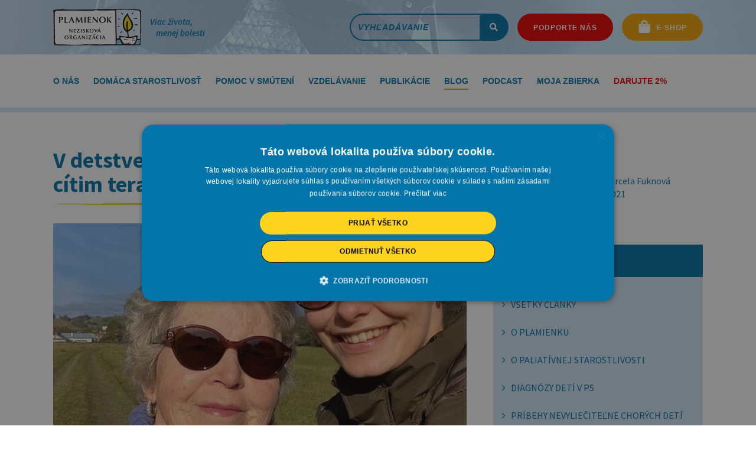

--- FILE ---
content_type: text/html; charset=UTF-8
request_url: https://www.plamienok.sk/blog/v-detstve-som-stratila-mamu-nasledky-citim-teraz-v-dospelosti
body_size: 10719
content:
 <!DOCTYPE html>
<!--
|
|  ███████╗ █████╗ ██╗   ██╗ ██████╗
|  ╚══███╔╝██╔══██╗╚██╗ ██╔╝██╔═══██╗
|    ███╔╝ ███████║ ╚████╔╝ ██║   ██║
|   ███╔╝  ██╔══██║  ╚██╔╝  ██║   ██║
|  ███████╗██║  ██║   ██║   ╚██████╔╝
|  ╚══════╝╚═╝  ╚═╝   ╚═╝    ╚═════╝
|
|  ███╗   ███╗███████╗██████╗ ██╗ █████╗
|  ████╗ ████║██╔════╝██╔══██╗██║██╔══██╗
|  ██╔████╔██║█████╗  ██║  ██║██║███████║
|  ██║╚██╔╝██║██╔══╝  ██║  ██║██║██╔══██║
|  ██║ ╚═╝ ██║███████╗██████╔╝██║██║  ██║
|  ╚═╝     ╚═╝╚══════╝╚═════╝ ╚═╝╚═╝  ╚═╝
|
|      ██████╗ ██████╗ ███╗   ███╗
|     ██╔════╝██╔═══██╗████╗ ████║
|     ██║     ██║   ██║██╔████╔██║
|     ██║     ██║   ██║██║╚██╔╝██║
|  ██╗╚██████╗╚██████╔╝██║ ╚═╝ ██║
|  ╚═╝ ╚═════╝ ╚═════╝ ╚═╝     ╚═╝
|
|
| Designed & Developed by ZAYOmedia.com s.r.o.
| ---
| https://zayomedia.com
| https://www.facebook.com/zayomedia
| @zayomedia
| ---
-->
<html>
<head>
    
    <title>V detstve som stratila mamu, následky cítim teraz v dospelosti | Plamienok.sk</title>

    <meta http-equiv="Content-Type" content="text/html; charset=utf-8">
    <meta http-equiv="X-UA-Compatible" content="IE=edge,chrome=1">
    <meta name="author" content="ZAYOmedia.com s.r.o.">
    <meta name="owner" content="PLAMIENOK n.o.">
    <meta name="copyright" content="Copyright © 2026 ZAYOmedia.com - All Rights Reserved">
    <meta name="rating" content="General">


    <meta name="viewport" content="width=device-width, maximum-scale=1">
    <meta name="theme-color" content="#0475aa"><!-- Chrome, Firefox OS and Opera -->
    <meta name="msapplication-navbutton-color" content="#0475aa"><!-- Windows Phone -->
    <meta name="apple-mobile-web-app-status-bar-style" content="#0475aa"><!-- iOS Safari -->

	<meta name="google-site-verification" content="S4u-_ucY1gSpaavjJr9jYZE6nmz0uD_pThwafTEZmrs" />


            <meta name="robots" content="index,follow" />
    
    <link href="/favicon.ico" type="image/x-icon" rel="icon"/><link href="/favicon.ico" type="image/x-icon" rel="shortcut icon"/>
    <meta name="description" content="Detská domáca paliatívna starostlivosť o nevyliečiteľne choré deti a ich rodiny. Smútkové poradenstvo a terapia. "/><meta name="keywords" content="Plamienok, centrum smútkovej terapie, smútok, smútenie, terapie, korona, stretnutia, strata, pomoc"/><meta property="og:url" content="https://www.plamienok.sk/blog/v-detstve-som-stratila-mamu-nasledky-citim-teraz-v-dospelosti"/><meta property="og:type" content="article"/><meta property="og:title" content="V detstve som stratila mamu, následky cítim teraz v dospelosti"/><meta property="og:description" content=""/><meta property="og:image" content="https://www.plamienok.sk/img/blog/196.jpg?v=1740663277"/>
    

	<script src="https://code.jquery.com/jquery-3.1.1.min.js"></script>
	<script type="text/javascript">
		!window.jQuery && document.write(
			'<script src="/js/jquery-3.1.1.min.js"><\/script>')
	</script>

	<script src="https://code.jquery.com/ui/1.12.1/jquery-ui.min.js" integrity="sha256-VazP97ZCwtekAsvgPBSUwPFKdrwD3unUfSGVYrahUqU=" crossorigin="anonymous"></script>
	<script type="text/javascript">
		!window.jQuery.ui && document.write(
			'<script src="/js/jquery-ui-1.12.1.min.js"><\/script>')
	</script>



            <script src='https://www.google.com/recaptcha/api.js'></script>
    
    
	<link rel="stylesheet" type="text/css" href="/font-awesome/css/font-awesome.min.css"/>
	<link rel="stylesheet" type="text/css" href="/css/reset.css"/>
	<link rel="stylesheet" type="text/css" href="/css/jquery-ui.min.css"/>
	<link rel="stylesheet" type="text/css" href="/css/sliderTouch.css"/>
	<link rel="stylesheet" type="text/css" href="/css/aos.css"/>
	<link rel="stylesheet" type="text/css" href="/css/bootstrap.css"/>
	<link rel="stylesheet" type="text/css" href="/css/slick.css"/>
	<link rel="stylesheet" type="text/css" href="/css/slick-theme.css"/>
	<link rel="stylesheet" type="text/css" href="/css/bootstrap-grid.min.css"/>

	<link rel="stylesheet" type="text/css" href="/css/top-bar.css?v=20251029103304"/>
	<link rel="stylesheet" type="text/css" href="/css/public.css?v=20251112152029"/>
	<link rel="stylesheet" type="text/css" href="/css/mobile.css?v=20250917110457"/>

    <link rel="stylesheet" href="https://use.fontawesome.com/releases/v5.2.0/css/all.css" integrity="sha384-hWVjflwFxL6sNzntih27bfxkr27PmbbK/iSvJ+a4+0owXq79v+lsFkW54bOGbiDQ" crossorigin="anonymous">
    <script type="text/javascript">
        var gLocales = {
            back_step: 'Späť',
            zadarmo: "zadarmo",
            nedasadobierkou: "Objednané položky pre zvolenú krajinu sa nedajú uhradiť dobierkou.",
            niejedoprava: "Pre objednané položky a zvolenú krajinu neexistuje doprava."
        };
        var gCartTotalAmount = 0;
    </script>

    
	<script type="text/javascript" src="/js/jquery.sliderPro.min.js"></script>
	<script type="text/javascript" src="/js/jquery.mask.min.js"></script>
	<script type="text/javascript" src="/js/aos.js"></script>
	<script type="text/javascript" src="/js/bootstrap.min.js"></script>
	<script type="text/javascript" src="/js/classie.js"></script>
	<script type="text/javascript" src="/js/uisearch.js"></script>
	<script type="text/javascript" src="/js/selectFx.js"></script>
	<script type="text/javascript" src="/js/slick.min.js"></script>
	<script type="text/javascript" src="/js/isotope.pkgd.min.js"></script>
	<script type="text/javascript" src="/js/cookies.js"></script>
	<script type="text/javascript" src="/js/common.js?v=1.2"></script>
	<script type="text/javascript" src="/js/contact_form.js"></script>
	<script type="text/javascript" src="/js/form.js?v=20190125"></script>
	<script type="text/javascript" src="/js/top-bar.js?v=20231020151111"></script>
	<script type="text/javascript" src="/js/main.js?v=20240911112401"></script>

            <!-- Google Analytics -->
        <script>
            (function(i,s,o,g,r,a,m){i['GoogleAnalyticsObject']=r;i[r]=i[r]||function(){
            (i[r].q=i[r].q||[]).push(arguments)},i[r].l=1*new Date();a=s.createElement(o),
            m=s.getElementsByTagName(o)[0];a.async=1;a.src=g;m.parentNode.insertBefore(a,m)
            })(window,document,'script','https://www.google-analytics.com/analytics.js','ga');

            ga('create', 'UA-29102697-41', 'auto');
            ga('send', 'pageview');
        </script>
        <!-- End Google Analytics -->
    
    <!-- Google Tag Manager -->
<script>(function(w,d,s,l,i){w[l]=w[l]||[];w[l].push({'gtm.start':new Date().getTime(),event:'gtm.js'});var f=d.getElementsByTagName(s)[0],j=d.createElement(s),dl=l!='dataLayer'?'&l='+l:'';j.async=true;j.src='https://www.googletagmanager.com/gtm.js?id='+i+dl;f.parentNode.insertBefore(j,f);})(window,document,'script','dataLayer','GTM-PDCZ2V4');</script>
<!-- End Google Tag Manager -->
</head>
<body class="">

    <!-- Google Tag Manager (noscript) -->
<noscript><iframe src="https://www.googletagmanager.com/ns.html?id=GTM-PDCZ2V4" height="0" width="0" style="display:none;visibility:hidden"></iframe></noscript>
<!-- End Google Tag Manager (noscript) --> 
	<div id="fb-root"></div>
	<script>(function(d, s, id) {
	  var js, fjs = d.getElementsByTagName(s)[0];
	  if (d.getElementById(id)) return;
	  js = d.createElement(s); js.id = id;
	  js.src = "//connect.facebook.net/sk_SK/sdk.js#xfbml=1&version=v2.10&appId=1867090890225422";
	  fjs.parentNode.insertBefore(js, fjs);
	}(document, 'script', 'facebook-jssdk'));</script>

	<div class="container-empty-top"></div>

    

<div class="top-bar">
	<div class="bar-container-main">
		<div class="row-top">
			<div class="containerMain d-flex flex-wrap justify-content-between align-items-center py-lg-4 top-info">
				<div class="logo d-flex align-items-center mr-auto">
					<div>
										<a href="/">
						<img src="/img/logo.png?v=0.2" alt="Vitajte na stránkach PLAMIENOK n.o." title="Vitajte na stránkach PLAMIENOK n.o." class="img-logo">
					</a>
										</div>
					<div class="text d-none d-lg-block ml-4">
						<span class="d-block">Viac života,</span>
						<span class="d-block mt-n1 ml-3">menej bolesti</span>
					</div>
				</div>
				<div class="d-flex align-items-center">
					<form action="/vyhladavanie" class="form-search mr-lg-4" id="ArticleSearchForm" method="post" accept-charset="utf-8"><div style="display:none;"><input type="hidden" name="_method" value="POST"/></div>						<div class="input-group">
							<div class="collapse-row"><input name="data[Article][s]" id="search" class="form-control shadow-none" placeholder="Vyhľadávanie" type="text"/></div>							<span class="input-group-btn">
								<button class="button buttonBlue shadow-none px-4 d-none d-lg-block" type="submit">
									<i class="fas fa-search mr-0"></i>
								</button>
								<button class="button buttonBlue shadow-none d-lg-none" type="button">
									<i class="fas fa-search mr-0"></i>
								</button>
							</span>
						</div>
					</form>					<!--
					<a href="/kampan/2-percenta" class="button buttonRed">Darujte 2%</a>					-->
											<div class="btn-fixed-bottom d-inline-lg-block ">
						<a href="/podporte-nas" class="button buttonRed mr-lg-4">podporte nás</a>						</div>
					
					<a href="/eshop" class="button buttonYellow button-eshop">
						<svg version="1.1" class="icon-cart" xmlns="http://www.w3.org/2000/svg" xmlns:xlink="http://www.w3.org/1999/xlink" x="0px" y="0px"
							 viewBox="0 0 22.8 26.1" style="enable-background:new 0 0 22.8 26.1;" xml:space="preserve">
						<path d="M17.9,8.2V6.5c0-3.6-3-6.5-6.6-6.4C7.8,0.1,4.9,3,4.9,6.5v1.6H0V22
							c0,2.3,1.8,4.1,4.1,4.1h14.7c2.3,0,4.1-1.8,4.1-4.1c0,0,0,0,0,0V8.2H17.9z M8.2,6.5c0-1.8,1.5-3.3,3.3-3.3c1.8,0,3.3,1.5,3.3,3.3
							c0,0,0,0,0,0v1.6H8.2V6.5z M16.3,12.6c-0.7,0-1.2-0.5-1.2-1.2s0.5-1.2,1.2-1.2s1.2,0.5,1.2,1.2v0C17.5,12.1,17,12.6,16.3,12.6z
							 M6.5,12.6c-0.7,0-1.2-0.5-1.2-1.2c0-0.7,0.5-1.2,1.2-1.2s1.2,0.5,1.2,1.2C7.7,12.1,7.2,12.6,6.5,12.6L6.5,12.6z"/>
						</svg>
													<span class="d-none d-lg-inline-block">E-shop</span>
											</a>

					
                    
                <div class="hamburger position-relative">
                    <span class="line bg-primary"></span>
                    <span class="line bg-primary"></span>
                    <span class="line bg-primary"></span>
                </div>
				</div>
        	</div>
        </div>

        <div class="content bg-white border-bottom border-transparent rounded">
            <div class="containerMain d-flex align-items-center h-100">
				<nav>
					<div class="box d-flex flex-wrap align-items-start">
						
    <ul id="menu-main" class="menu">

        <li class="expandable" id="menu-item-58"><span class="item-text">O nás</span>
                        <ul>
                            <li class="" id="menu-item-59"><a href="/o-nas/o-plamienku" class="item-text">O plamienku</a></li><li class="" id="menu-item-60"><a href="/o-nas/nas-tim" class="item-text">Náš tím</a></li><li class="" id="menu-item-61"><a href="/o-nas/hladame-do-timu" class="item-text">Hľadáme do tímu</a></li><li class="" id="menu-item-79"><a href="/o-nas/partneri" class="item-text">Partneri</a></li><li class="" id="menu-item-62"><a href="/o-nas/vyrocne-spravy-a-audity" class="item-text">Výročné správy</a></li><li class="" id="menu-item-137"><a href="/verejna-tabula-faktury" class="item-text">Verejná tabuľa</a></li><li class="" id="menu-item-124"><a href="/o-nas/newsletter-plamienok-pre-vas" class="item-text">Newsletter</a></li><li class="" id="menu-item-32"><a href="/kontakt" class="item-text">Kontakt</a></li>
                        </ul>
                    </li><li class="expandable" id="menu-item-63"><span class="item-text">Domáca starostlivosť</span>
                        <ul>
                            <li class="" id="menu-item-136"><a href="/videa-ako-pomahame" class="item-text">Ako pomáhame deťom v našej starostlivosti</a></li><li class="" id="menu-item-134"><a href="/domaca-paliativna-starostlivost/ako-pomahame-centram-pre-deti-a-rodiny" class="item-text">Ako pomáhame Centrám pre deti a rodinu</a></li><li class="" id="menu-item-113"><a href="/domaca-paliativna-starostlivost/konzultacie-s-lekarom" class="item-text">Konzultácia s lekárom</a></li><li class="" id="menu-item-75"><a href="/domaca-paliativna-starostlivost/prijatie-do-starostlivosti" class="item-text">Prijatie do starostlivosti</a></li><li class="" id="menu-item-76"><a href="/domaca-paliativna-starostlivost/kriteria-prijatia" class="item-text">Kritériá prijatia</a></li><li class="" id="menu-item-123"><a href="/domaca-paliativna-starostlivost/o-paliativnej-starostlivosti" class="item-text">O paliatívnej starostlivosti</a></li><li class="" id="menu-item-130"><a href="/pomoc-v-smuteni/myslienky-pre-inspiraciu/rodicom-tazko-nevyliecitelne-chorych-deti" class="item-text">Myšlienky pre inšpiráciu</a></li>
                        </ul>
                    </li><li class="expandable" id="menu-item-64"><span class="item-text">Pomoc v smútení</span>
                        <ul>
                            <li class="expandable" id="menu-item-92"><a href="/pomoc-v-smuteni" class="item-text">Centrum smútkovej terapie</a>
                        <ul>
                            <li class="" id="menu-item-138"><a href="/pomoc-v-smuteni/konzultacie-pre-vazne-chorych-rodicov" class="item-text">Konzultácie pre vážne chorých rodičov</a></li><li class="" id="menu-item-111"><a href="/pomoc-v-smuteni/konzultacie-pre-rodicov-po-strate" class="item-text">Konzultácie pre rodičov po strate</a></li><li class="" id="menu-item-114"><a href="/pomoc-v-smuteni/konzultacia-pre-ucitelov" class="item-text">Konzultácia pre učiteľov</a></li><li class="" id="menu-item-115"><a href="/pomoc-v-smuteni/individualne-terapie" class="item-text">Individuálne terapie</a></li><li class="" id="menu-item-128"><a href="/pomoc-v-smuteni/letny-terapeuticky-tabor-pre-deti-a-tinedzerov" class="item-text">Letný terapeutický tábor</a></li><li class="" id="menu-item-129"><a href="/pomoc-v-smuteni/skupinove-terapie-pre-deti-po-strate-blizkeho" class="item-text">Skupinové terapie pre deti</a></li><li class="" id="menu-item-116"><a href="/pomoc-v-smuteni/skupinove-terapie-pre-tinedzerov-po-strate-blizkeho" class="item-text">Skupinové terapie pre tínedžerov</a></li><li class="" id="menu-item-126"><a href="/pomoc-v-smuteni/skupinove-terapie-pre-rodicov-po-strate-blizkeho" class="item-text">Skupinové terapie pre rodičov</a></li><li class="" id="menu-item-118"><a href="/pomoc-v-smuteni/terapeuticky-vikend-pre-rodiny" class="item-text">Terapeutický víkend pre rodiny</a></li>
                        </ul>
                    </li><li class="" id="menu-item-132"><a href="/videa" class="item-text">Ako deťom pomáhame?</a></li><li class="" id="menu-item-99"><a href="/pomoc-v-smuteni/ako-pomoct-smutiacemu-priatelovi" class="item-text">Ako pomôcť smútiacemu priateľovi?</a></li><li class="" id="menu-item-105"><a href="/blog/kategoria/stres-a-dychove-cvicenia" class="item-text">Ako zmierniť smútok dýchaním?</a></li><li class="" id="menu-item-139"><a href="/pomoc-v-smuteni/ako-hovorit-s-detmi-o-vaznej-chorobe-rodica" class="item-text">Ako hovoriť s deťmi o vážnej chorobe rodiča</a></li><li class="" id="menu-item-131"><a href="/pomoc-v-smuteni/myslienky-pre-inspiraciu/pre-tych-ktori-stratili-blizkeho" class="item-text">Myšlienky pre inšpiráciu</a></li>
                        </ul>
                    </li><li class="expandable" id="menu-item-65"><span class="item-text">Vzdelávanie</span>
                        <ul>
                            <li class="" id="menu-item-108"><a href="/vzdelavanie" class="item-text">O vzdelávaní</a></li><li class="" id="menu-item-103"><a href="/vzdelavanie/plamienok-kazdy-tyzden" class="item-text">Premýšľajte o paliatívnej starostlivosti</a></li><li class="" id="menu-item-70"><a href="/vzdelavanie/vzdelavaci-kurz-ako-komunikovat-s-detmi-a-dospelymi-v-narocnych-chvilach" class="item-text">Ako komunikovať v náročných chvíľach</a></li><li class="" id="menu-item-71"><a href="/vzdelavanie/co-nas-deti-a-rodiny-v-plamienku-naucili-detska-domaca-paliativna-starostlivost-v-zivote-laika-a-praxi-odbornika" class="item-text">Čo nás deti a rodiny v Plamienku naučili - online kurz</a></li><li class="" id="menu-item-72"><a href="/vzdelavanie/studentska-prax-a-konzultacie" class="item-text">Študentská prax a konzultácie</a></li><li class="" id="menu-item-73"><a href="/vzdelavanie/odborne-konzilia" class="item-text">Odborné konzíliá</a></li><li class="" id="menu-item-74"><a href="/vzdelavanie/detska-paliativna-starostlivost" class="item-text">Detská paliatívna starostlivosť</a></li><li class="" id="menu-item-135"><a href="/vzdelavanie/ako-vo-vas-vystava-doznieva" class="item-text">výstava PRECITNUTIA</a></li>
                        </ul>
                    </li><li class="" id="menu-item-82"><a href="/publikacie" class="item-text">Publikácie</a></li><li class="active" id="menu-item-68"><a href="/blog" class="item-text">Blog</a></li><li class="" id="menu-item-89"><a href="/podcast" class="item-text">Podcast</a></li><li class="" id="menu-item-90"><a href="/online-zbierky" class="item-text">Moja zbierka</a></li><li class="" id="menu-item-93"><a href="/podporte-nas/darujte-2" class="item-text">Darujte 2%</a></li>
    </ul>
													<div class="d-lg-none pl-3 mb-3">
								<a href="/podporte-nas" class="button buttonRed">podporte nás</a>							</div>
											</div>
				</nav>
            </div>
        </div>
    </div>
</div>
    
    <div class="contentMiddle">
    	
<div id="article-196" class="article borderTop blog-detail article-p-y-both">

    
	<div class="containerMain clearfix">
        <div class="articleLeft">
            <h1>V detstve som stratila mamu, následky cítim teraz v dospelosti</h1>
            <img src="/img/lineYellowVeryLong.png" alt="V detstve som stratila mamu, následky cítim teraz v dospelosti" class="lineYellow" />

                            <img src="/img/blog/196.jpg" alt="V detstve som stratila mamu, následky cítim teraz v dospelosti" title="V detstve som stratila mamu, následky cítim teraz v dospelosti" class="articleImgDetail" />
            
                                             <br/>
                <br/>
            
            <div class="wysiwyg clearfix">
                <div style="text-align: justify;"><em>&bdquo;M&aacute;m 21 rokov a vol&aacute;m sa Lucia. Keď som mala 8 rokov, pri&scaron;la som o maminu. Som &scaron;tudentka, ale prispejem aspoň niečo. Sama viem, ak&eacute; to je ťažk&eacute; pr&iacute;sť o rodiča...&rdquo;&nbsp;<br /><br /></em>Tieto slov&aacute; Lucia priložila k svojmu daru pre Plamienok v <strong>kampani</strong> <a href="https://www.plamienok.sk/online-zbierky/smutkova-terapia-pre-deti-166" target="_blank">Ch&yacute;ba&scaron; mi, mami</a>. Pr&iacute;spevky darcov sl&uacute;žia na zabezpečenie bezplatnej psychologickej pomoci pre deti, ktor&eacute; stratili rodičov. Lucia ako dieťa odborn&uacute; pomoc nedostala a tvrd&iacute;, že n&aacute;sledky pociťuje pr&aacute;ve teraz - v dospelosti.&nbsp;&nbsp;&nbsp;<br /><br /></div>
<div style="text-align: justify;"><em>&bdquo;Keď som videla va&scaron;e kampaňov&eacute; video, videla som sam&uacute; seba, keď som bola mal&aacute; a veľmi som plakala. Moja mamina zomrela na rakovinu hrub&eacute;ho čreva, keď som mala osem rokov. Ochorela, keď som mala dva roky, zdrav&uacute; si ju vlastne ani nepam&auml;t&aacute;m,&rdquo;</em> hovor&iacute; sympatick&aacute; mlad&aacute; žena. Luciina mama ju vychov&aacute;vala sama a žili spolu v bl&iacute;zkosti jej rodičov. Keď sa už nec&iacute;tila dobre, zariadila s &uacute;radmi, aby si star&iacute; rodičia mohli Luciu bez probl&eacute;mov osvojiť. <em>&bdquo;So stark&yacute;mi som vyrastala a mala som s&nbsp; nimi veľmi bl&iacute;zky vzťah. D&aacute; sa povedať, že istotu som mala v nich. Snažili sa ned&aacute;vať mi najavo maminu chorobu, tajili to predo mnou. Pam&auml;t&aacute;m si, ako som sa raz vr&aacute;tila zo &scaron;koly a stark&aacute; bola u n&aacute;s. Povedala mi len, že teraz bude dva t&yacute;ždne so mnou ona. Pochopila som, že mamina musela &iacute;sť do nemocnice. Tiež si pam&auml;t&aacute;m, ako ju jej kamar&aacute;tka strihala dohola kv&ocirc;li chemoterapii. Vtedy som si začala uvedomovať, že niečo je zle,&rdquo;</em> spom&iacute;na Lucia. <br /><br />V&aacute;žnosť maminho stavu si naplno uvedomila, keď sa jej raz spolužiačka op&yacute;tala, čo s ňou bude, keď jej mama zomrie. <em>&bdquo;Zrejme to počula doma. Začala som nad t&yacute;m rozm&yacute;&scaron;ľať a op&yacute;tala som sa na to aj maminy. Viem, že bola vtedy veľmi smutn&aacute;,&rdquo;</em> hovor&iacute; Lucia o &uacute;tržkoch spomienok. <br /><br />V deň, keď jej mama odi&scaron;la, nechcela &iacute;sť do &scaron;koly. <em>&bdquo;Neviem, ako mi to napadlo, ale prikladala som teplomer k radi&aacute;toru, aby si stark&iacute; mysleli, že m&aacute;m teplotu. Rozhodli sa teda, že na druh&yacute; deň nep&ocirc;jdem do &scaron;koly a zostanem doma. S maminou sme sp&aacute;vali v jednej posteli, no vtedy som kv&ocirc;li &ldquo;chorobe&rdquo; spala sama. R&aacute;no, keď som sa zobudila, videla som len stark&yacute;ch plakať. Prv&yacute; deň po mamininej smrti som nec&iacute;tila nič. Doľahlo to na mňa až nesk&ocirc;r. Bol to veľk&yacute; &scaron;ok, nečakala som to. Nemyslela som si, že je na tom až tak zle,"</em>&nbsp;hovor&iacute; Lucia. Stark&iacute; ju na pohreb mamy vzali, čo dnes hodnot&iacute; ako spr&aacute;vne rozhodnutie. <em>&bdquo;Tam som si v&scaron;etko uvedomila. Po pohrebe som bola t&yacute;ždeň doma, mamina kamar&aacute;tka ma vtedy br&aacute;vala k sebe do pr&aacute;ce. Ďal&scaron;ie dni a t&yacute;ždne si veľmi nepam&auml;t&aacute;m. Viem, že stark&iacute; predali svoj dom a nasťahovali sa do n&aacute;&scaron;ho. Muselo to byť pre nich veľmi ťažk&eacute;, pretože mali iba maminu a mamina mala iba mňa,&rdquo;</em> spom&iacute;na.</div>
<div style="text-align: justify;"><br /><strong>Nechcem sa b&aacute;ť</strong></div>
<div style="text-align: justify;">Luciini star&iacute; rodičia boli &scaron;esťdesiatnici, no o vnučku sa starali zo v&scaron;etk&yacute;ch s&iacute;l.&nbsp;<em>&bdquo;Robili pre mňa v&scaron;etko na svete a keby vedeli, že by som potrebovala psychol&oacute;ga, určite&nbsp; by sa mi snažili zabezpečiť odborn&uacute; pomoc. V tom čase, keď som bola dieťa, to v&scaron;ak nebolo bežn&eacute; a im to zrejme ani nenapadlo,&rdquo;</em> hovor&iacute; Lucia. Tvrd&iacute;, že n&aacute;sledky straty mamy pociťuje najm&auml; teraz, v dospelosti. <br /><br /><em>&bdquo;M&aacute;m už iba stark&uacute;, ktor&aacute; m&aacute; dnes 77 rokov, star&yacute; otec zomrel pred tromi rokmi. M&aacute;me spolu naozaj kr&aacute;sny vzťah, je veľmi otvoren&aacute; a vychovali ma so stark&yacute;m naozaj s l&aacute;skou. Teraz počas korony som c&iacute;tila obrovsk&uacute; &uacute;zkosť, že sa aj jej niečo stane. Veľmi sa o ňu boj&iacute;m, lebo ona je jedin&yacute; človek, ktor&yacute; mi zostal. Tieto pocity strachu pri&scaron;li, keď som mala asi &scaron;trn&aacute;sť rokov, no počas pand&eacute;mie sa moja &uacute;zkosť veľmi zhor&scaron;ila. Okrem toho vn&iacute;mam, že sa ľahko na niekoho upnem a čak&aacute;m, že mi to bude op&auml;tovať,&rdquo;</em> kon&scaron;tatuje Lucia.&nbsp;<br /><br /></div>
<div style="text-align: justify;">Z detstva si spom&iacute;na aj na ľud&iacute;, ktor&iacute; sa jej snažili pom&ocirc;cť. <em>&bdquo;Po mamininej smrti mi v&scaron;etci spolužiaci na podnet na&scaron;ej pani učiteľky nap&iacute;sali listy, vložili ich do jednej ob&aacute;lky a dali mi ich. Pani učiteľka chcela, aby som od nich c&iacute;tila podporu. Pam&auml;t&aacute;m si v&scaron;ak, že som sa c&iacute;tila in&aacute;. Bola som t&aacute;, ktorej zomrela mama a nikoho tak&eacute;ho som nepoznala. Rodiny m&ocirc;jho najlep&scaron;ieho kamar&aacute;ta&nbsp;i mamininej kamar&aacute;tky ma brali na dovolenky. Nemala som v&scaron;ak človeka, s ktor&yacute;m by som hovorila o tom, čo c&iacute;tim po mamininej smrti. Ani som o tom nechcela hovoriť, nemyslela som na to, potlačila som to v sebe. Bolo to tak pre mňa asi jednoduch&scaron;ie,&rdquo;</em> uvažuje Lucia.<br /><br />Tvrd&iacute;, že&nbsp; ani dnes často nevie presne určiť, čo c&iacute;ti. <em>&bdquo;Neviem svoje pocity pomenovať. Niekedy sa s t&yacute;m pasujem aj v bežn&yacute;ch situ&aacute;ci&aacute;ch. Niečo mi prek&aacute;ža, no neviem povedať prečo, a neviem vyjadriť ani to, čo vtedy očak&aacute;vam od in&yacute;ch. E&scaron;te hor&scaron;ie je to vo vyp&auml;t&yacute;ch chv&iacute;ľach. Stark&aacute; mala v janu&aacute;ri v&aacute;žny &uacute;raz a odviezla ju sanitka. Sadla som si na zem a žiadny plač, nič. Udialo sa to, čoho som sa najviac b&aacute;la a ja som c&iacute;tila len hrozn&uacute; pr&aacute;zdnotu. Bola som prekvapen&aacute;. Nerozumela som tomu, čo sa so mnou deje. Keď som sa konečne dovolala do nemocnice, zaspala som asi na 20 min&uacute;t a vtedy to pri&scaron;lo. Plakala som cel&yacute; deň, nemohla som prestať, akoby sa uvoľnila nejak&aacute; hr&aacute;dza,&rdquo;</em> kon&scaron;tatuje Lucia. <br /><br />Na druhej strane v&scaron;ak c&iacute;ti v sebe silu a chuť do života. <em>&bdquo;Stark&aacute; potrebovala krv a hoci m&aacute;m panick&yacute; strach z ihiel, po jej n&aacute;vrate z nemocnice som &scaron;la darovať krv. Pr&aacute;ve v&yacute;zvy, ktor&eacute; si kladiem, ma pos&uacute;vaj&uacute; vpred. Keď v&scaron;ak pr&iacute;de p&aacute;d alebo ne&uacute;spech, alebo m&aacute;m napr&iacute;klad probl&eacute;my vo vzťahu s priateľom, zn&aacute;&scaron;am to veľmi zle. Mamina mi ch&yacute;ba a teraz je to e&scaron;te silnej&scaron;ie, ako keď som bola dieťa. Vn&iacute;mam, že nem&aacute;m vn&uacute;torn&uacute; istotu, neviem dobre zvl&aacute;dať &uacute;zkosť a ovl&aacute;dať svoje pocity. Občas, v ťažk&yacute;ch situ&aacute;ci&aacute;ch, c&iacute;tim veľk&uacute; pr&aacute;zdnotu. Mysl&iacute;m, že sa m&aacute;lo hovor&iacute; o tom, ako sa c&iacute;tia deti po smrti rodičov a že im naozaj treba pom&ocirc;cť. Ja som sa rozhodla, že sa pok&uacute;sim vyhľadať odborn&uacute; pomoc aspoň teraz, keď som už dospel&aacute;.&nbsp;V&scaron;etk&yacute;m deťom, ktor&yacute;m zomrel rodič, žel&aacute;m, aby dostali pomoc včas. Pretože viem, ak&eacute; to je.&rdquo;<br /><br /></em></div>
<div style="text-align: justify;">Pridajte sa aj Vy k <a href="https://www.plamienok.sk/online-zbierky/smutkova-terapia-pre-deti-166" target="_blank">darcom Plamienka</a> a doprajte deťom, ktor&eacute; stratili rodiča, sm&uacute;tkov&uacute; terapiu.</div>
<div style="text-align: justify;"><br /><strong>Pr&iacute;spevky darcov m&ocirc;žu zabezpečiť:</strong></div>
<div style="text-align: justify;">
<ul>
<li>Konzult&aacute;ciu s&nbsp;psychol&oacute;gom: 25 &euro;</li>
<li>Hodinu individu&aacute;lnej terapie: 35 &euro;</li>
<li>Rodinn&eacute; stretnutie: 80 &euro;</li>
<li>V&iacute;kendov&eacute; stretnutie pre sm&uacute;tiacu rodinu: 800 &euro;</li>
<li>Skupinov&eacute; stretnutie: 200 &euro;</li>
<li>Pobyt pre dieťa v terapeutickom t&aacute;bore na 1 deň: 80 &euro;</li>
</ul>
</div>
<div style="text-align: justify;">&nbsp;Ďakujeme.</div>            </div>

            <div class="articleBottom clearfix">
                <div class="colLeft">
                    <div class="fb-like" data-href="https://www.plamienok.sk/blog/v-detstve-som-stratila-mamu-nasledky-citim-teraz-v-dospelosti" data-layout="button_count" data-action="like" data-size="small" data-show-faces="true" data-share="true"></div>
                </div>
            </div>

			<div class="fb-comments" data-href="https://www.plamienok.sk/blog/v-detstve-som-stratila-mamu-nasledky-citim-teraz-v-dospelosti" data-width="100%" data-numposts="5" style="margin: 30px 0 10px 0;"></div>

            
<div class="newsletter bottom flexRow">
    <div class="boxImg">
        <img src="/img/iconNewsletter.png" alt="newsletter" title="newsletter" class="iconNewsletter" />
    </div>


    <div class="boxForm w-100">

                    <h2>Prihlásiť na odber newslettra</h2><img src="/img/lineYellowLong.png" alt="čiara" class="lineYellow" />
                
                    <p>Prihláste sa na odber newslettra a nič vám neutečie zo života v Plamienku. Zadaním e-mailu súhlasíte s <a href="#" class="noSelect" data-toggle="modal" data-target=".article-target-modal" data-url="/vseobecny-suhlas-so-spracuvanim-osobnych-udajov-na-ucely-posielania-dakovnych-emailov-a-informacii-o-pouziti-darovanych-financnych-prostriedkov-a-cinnosti-organizacie"> podmienkami </a>.</p>
                <form action="/newsletter_emails/add/5" class="newsletter-email-form" id="NewsletterEmailAddForm" method="post" accept-charset="utf-8"><div style="display:none;"><input type="hidden" name="_method" value="POST"/></div>            <div class="row">
                <div class="form-group mb-0 px-3">
                    <div class="input email required"><input name="data[NewsletterEmail][email]" placeholder="E-mail" maxlength="255" type="email" id="NewsletterEmailEmail" required="required"/></div>                </div>
                <div class="form-group mb-0 px-3">
                    <div class="input text"><input name="data[NewsletterEmail][email_verify]" placeholder="Potvrdiť e-mail" type="text" id="NewsletterEmailEmailVerify"/></div>                </div>
                <div class="px-3">
                    <input class="button buttonBlue" type="submit" value="Prihlásiť"/>                </div>
            </div>
        </form>    </div>


</div>


        </div>

        <div class="articleRight">
                            <div class="box clearfix">
                     <div class="boxImg">
                        <div class="vMiddle">
                                                            <img src="/img/employer_photo/92.jpg?v=1766061177" class="imgEmployee" alt="Mgr. Marcela  Fuknová" title="Mgr. Marcela  Fuknová" />
                                                    </div>
                    </div>
                    <div class="boxText">
                        <div class="vMiddle">
                            <span>Mgr. Marcela  Fuknová</span>
                            <span>19.11.2021</span>
                        </div>
                    </div>
                </div>
                        <div class="buttonsFilterMobile d-block d-md-none">
	<select id="blog-category-select">
        <option value="/blog">Všetky články</option>
					<option value="/blog/kategoria/o-plamienku">O Plamienku</option>
					<option value="/blog/kategoria/o-paliativnej-starostlivosti">O  paliatívnej starostlivosti</option>
					<option value="/blog/kategoria/diagnozy-deti-v-ps">Diagnózy detí v PS</option>
					<option value="/blog/kategoria/pribehy-nevyliecitelne-chorych-deti">Príbehy nevyliečiteľne chorých detí</option>
					<option value="/blog/kategoria/pre-rodiny-s-nevyliecitelne-chorym-rodicom">Pre rodiny s nevyliečiteľne chorým rodičom</option>
					<option value="/blog/kategoria/o-strate-a-smuteni">O strate a smútení</option>
					<option value="/blog/kategoria/pribehy-rodin-po-strate-blizkeho" selected="selected">Príbehy rodín po strate blízkeho</option>
					<option value="/blog/kategoria/ako-pomoct-smutiacemu-priatelovi">Ako pomôcť smútiacemu priateľovi?</option>
					<option value="/blog/kategoria/ako-pomoct-smutiacemu-ziakovi">Ako pomôcť smútiacemu žiakovi?</option>
					<option value="/blog/kategoria/na-zamyslenie">Na zamyslenie</option>
					<option value="/blog/kategoria/stres-a-dychove-cvicenia">Stres a dychové cvičenia</option>
					<option value="/blog/kategoria/vzdelavanie-v-plamienku">Vzdelávanie v Plamienku</option>
					<option value="/blog/kategoria/knihy-a-filmy">Knihy a filmy</option>
			</select>
</div>
<div class="buttonsFilter d-none d-md-block">
    <div class="blog-categories-title">
        <span>Kategórie</span>
    </div>
    <ul class="nav nav-tabs" role="tablist">
        <li class=""><a href="/blog">Všetky články</a></li>
                    <li class="">
                <a href="/blog/kategoria/o-plamienku">O Plamienku</a>            </li>
                    <li class="">
                <a href="/blog/kategoria/o-paliativnej-starostlivosti">O  paliatívnej starostlivosti</a>            </li>
                    <li class="">
                <a href="/blog/kategoria/diagnozy-deti-v-ps">Diagnózy detí v PS</a>            </li>
                    <li class="">
                <a href="/blog/kategoria/pribehy-nevyliecitelne-chorych-deti">Príbehy nevyliečiteľne chorých detí</a>            </li>
                    <li class="">
                <a href="/blog/kategoria/pre-rodiny-s-nevyliecitelne-chorym-rodicom">Pre rodiny s nevyliečiteľne chorým rodičom</a>            </li>
                    <li class="">
                <a href="/blog/kategoria/o-strate-a-smuteni">O strate a smútení</a>            </li>
                    <li class="active">
                <a href="/blog/kategoria/pribehy-rodin-po-strate-blizkeho">Príbehy rodín po strate blízkeho</a>            </li>
                    <li class="">
                <a href="/blog/kategoria/ako-pomoct-smutiacemu-priatelovi">Ako pomôcť smútiacemu priateľovi?</a>            </li>
                    <li class="">
                <a href="/blog/kategoria/ako-pomoct-smutiacemu-ziakovi">Ako pomôcť smútiacemu žiakovi?</a>            </li>
                    <li class="">
                <a href="/blog/kategoria/na-zamyslenie">Na zamyslenie</a>            </li>
                    <li class="">
                <a href="/blog/kategoria/stres-a-dychove-cvicenia">Stres a dychové cvičenia</a>            </li>
                    <li class="">
                <a href="/blog/kategoria/vzdelavanie-v-plamienku">Vzdelávanie v Plamienku</a>            </li>
                    <li class="">
                <a href="/blog/kategoria/knihy-a-filmy">Knihy a filmy</a>            </li>
            </ul>
    <script type="text/javascript">
        $(document).ready(function(){
            $("#blog-category-select").on("change", function(){
                window.location = $(this).val();
            });
        });
    </script>
</div>
        </div>
    </div>

</div>
    </div>

    <div class="footer article-p-mobile-x-both py-5">
	<div class="containerMain d-flex flex-wrap align-items-center justify-content-between">
		<div class="colLeft d-md-flex align-items-center">
							<a href="/podporte-nas" class="button buttonRed mr-md-4 mb-4 mb-md-0">PODPORTE NÁS</a>			            <div>
                <img src="/img/icon-visa.svg?v=1.1" alt="Visa" title="Visa" class="icon mr-2"/>
                <img src="/img/icon-mastercard.svg?v=1.1" alt="Mastercard" title="Mastercard" class="icon mr-2"/>
                <img src="/img/icon-maestro.svg?v=1.1" alt="Maestro" title="Maestro" class="icon mr-2"/>
                <img src="/img/icon-google-pay.svg?v=1.1" alt="Google Pay" title="Google Pay" class="icon mr-2"/>
                <img src="/img/icon-apple-pay.svg?v=1.1" alt="Apple Pay" title="Apple Pay" class="icon"/>
            </div>
		</div>
		<div class="colRight">
			<div class="flexRow socials">
									<a href="https://www.facebook.com/plamienok.no" target="_blank" class="button-social"><i class="fab fa-facebook-f"></i></a>
													<a href="https://www.instagram.com/plamienok_no/" target="_blank" class="button-social"><i class="fab fa-instagram"></i></a>
													<a href="https://www.youtube.com/@PLAMIENOKno" target="_blank" class="button-social"><i class="fab fa-youtube"></i></a>
													<a href="https://www.linkedin.com/company/plamienok-n.o.-flicker-/" target="_blank" class="button-social"><i class="fab fa-linkedin-in"></i></a>
							</div>
			<span>&copy; 2026 PLAMIENOK n.o.</span>
			<a href="/files/Vseobecne_obchodne_podmienky.pdf" target="_blank" class="link">Všeobecné obchodné podmienky</a>
		</div>
	</div>
</div>
<a class="goup fa-stack fa-lg">
	<i class="fa fa-chevron-up fa-stack-1x fa-inverse"></i>
</a>


    
    
</body>
</html>


--- FILE ---
content_type: text/css
request_url: https://www.plamienok.sk/css/top-bar.css?v=20251029103304
body_size: 3370
content:
.search .icon-search:hover,
/*.top-bar nav .box > ul > li:hover > .item-text > span,
.top-bar nav .box > ul > li.active > .item-text > span,*/
.top-bar nav .box ul > li > ul > li.active > .item-text,
.top-bar nav .box ul > li > ul > li:hover > .item-text {
	color: #f6a50a!important;
}
.top-bar nav .box > ul > li > .item-text > span:after {
	background-color: #f6a50a!important;	
}
.top-bar nav .box > ul > li#menu-item-93 > .item-text > span:after {
	background-color: #ea0101!important;
}
.active.top-bar nav .box ul > li > ul,
.scrolled.top-bar nav .box ul > li > ul {
	background-color: #fff!important;
}
/*.active.top-bar nav .box ul li .item-text, 
.scrolled.top-bar nav .box ul li .item-text, 
.active.top-bar nav .box ul li .item-text span,
.scrolled.top-bar nav .box ul li .item-text span {
	color: #000!important;
}*/ 
.active.top-bar nav ul li .item-text,
.scrolled.top-bar nav ul li .item-text {
	border-color: #efefef!important;
}
.top-bar nav ul li ul li .item-text{
	border-bottom: 1px solid #efefef!important; 
}
.top-bar nav ul > li > ul > li:last-of-type > .item-text {
	border-bottom: none!important;
}

.top-bar nav ul > li > ul {
	border-bottom: 4px solid #0475aa!important;
}

.top-bar {
	transition-duration: .2s;
}
.active.top-bar .content {
	background-color: #fff;
}


.fixed-header .top-bar {
	position: fixed;
}
.top-bar {
	position: relative;
	width: 100%;
	top: 0;
	z-index: 100;
}
.top-bar .row-top {
	background-image: url(../img/bgHeader.jpg);
    background-size: cover;
    background-repeat: no-repeat;
    box-sizing: border-box;
}
.top-bar .content {
    height: 90px;
}
.top-bar .logo h1 {
	line-height: 0;
    font-size: 0;
    margin: 0;
}
.top-bar .logo a {
	display: block;
}
.top-bar .logo .img-logo {
	width: 149px;
}
.top-bar .logo .text {
	font-style: italic;
	font-size: 15px;
	font-weight: 600;
}

/*
.top-bar nav .box > ul > li > .item-text,
.top-bar nav .box > ul,
.top-bar nav .box,
.top-bar nav {
	height: 100%;
}
.top-bar nav .box {
	justify-content: flex-end;
	align-items: start;
}*/
.top-bar nav ul.menu {
	width: 100%;
}
.top-bar nav .box > ul > li > .item-text,
.top-bar nav ul {
	display: -webkit-box;
    display: -moz-box;
    display: -ms-flexbox;
    display: -webkit-flex;
    display: flex;
    flex-wrap: nowrap;
    flex-flow: row wrap;
}
.top-bar nav {
	width: 100%;
}
.top-bar nav ul {
	padding: 0;
	margin: 0;
}
.top-bar nav ul li {
	list-style: none;
	padding: 0;
	margin: 0;
	position: relative;
	font-family: Arial;
	text-transform: uppercase;
}
.top-bar nav .box > ul > li {
	margin: 0 10px;
}
.top-bar nav .box > ul > li:first-of-type {
	margin: 0 10px 0 0;
}
.top-bar nav .box > ul > li:last-of-type {
	margin: 0 0 0 10px;
}
.top-bar nav ul li .item-text {
	cursor: pointer;
	line-height: 1.2;
}
.top-bar nav .box > ul > li > .item-text {
	align-items: center;
	padding-top: 15px;
	padding-bottom: 15px;
}
.top-bar nav ul li ul li .item-text {
	transition: .1s;
}
.top-bar nav .box > ul > li > .item-text {
    font-size: 14px;
}
.top-bar nav .box > ul > li > .item-text,
.top-bar nav .box > ul > li > .item-text span {
	position: relative;
}
.top-bar nav.box  > ul > li > ul {
	margin: 10px 0 0 0;
}
.top-bar nav ul li ul {
	display: none;
	position: absolute; 
	box-shadow: 0 .5rem 1rem rgba(0,0,0,.15);
	z-index: 1;
	top: calc(100%);
	background-color: rgba(0,0,0,.3);
}
.top-bar nav ul li ul li .item-text,
.top-bar nav ul li:hover > ul {
	display: block;
}
.top-bar nav ul li ul li ul {	
	left: 100%;
	top: 0;
	padding: 0;
}
.top-bar nav ul li ul li {
	width: 100%;
}
.top-bar nav ul > li > ul > li > .item-text {
	padding: 10px 15px;
	white-space: nowrap;
}
.top-bar nav ul > li > ul > li.expandable > .item-text {
	padding-right: 20px;
}
.top-bar nav ul > li > ul > li > .item-text span {
	font-size: 12px;
}
.top-bar nav ul li ul li.expandable > .item-text:after {
	content: "\f105";
	font-family: "Font Awesome 5 Free";
	font-weight: 900;
	position: absolute;
	top: 11px;
	right: 8px;
	z-index: 1;
}
.top-bar nav ul li.added,
.top-bar nav ul li .item-text.added {
	display: none;
}

.top-bar .language a img {
	width: 30px;
}
.top-bar .language a:hover img {
	opacity: .8;
}


.form-search input::-webkit-input-placeholder {
	color: #0475aa;
}
.form-search input::-moz-placeholder {
	color: #0475aa;
}
.form-search input:-ms-input-placeholder {
	color: #0475aa;
}
.form-search input:-moz-placeholder {
	color: #0475aa;
}
.form-search .button {
	border-top-left-radius: 0;
	border-bottom-left-radius: 0;
}
.form-search .form-control {
	font-size: 14px;
	font-family: Arial;
	border-top-left-radius: 30px!important;
	border-bottom-left-radius: 30px!important;
	height: 46px;
	border: 2px solid #0475aa;
	border-right: none;
	color: #0475aa;
	background-color: transparent;
	text-transform: uppercase;
	width: 220px;
	letter-spacing: 1px;
}


.button-eshop svg {
    width: 22px; 
    height: 22px;
    margin: 0 5px -5px 0;
    fill: #fff;
    transition: .1s;
}


.dropdown-langs .dropdown-menu {
    min-width: 100%
}
.dropdown-langs .dropdown-toggle {
    width: 70px;
    padding: 0;
    border-color: #0475aa;
    color: #0475aa;
    display: flex;
    align-items: center;
    justify-content: center;
    border: none;
}
.dropdown-langs .icon {
    width: 24px;
}
.dropdown-langs .dropdown-menu {
    border-radius: 6px;
}
.dropdown-langs .dropdown-menu {
    padding: 8px 0;
}
.dropdown-langs .dropdown-menu li a:hover,
.dropdown-langs .dropdown-menu li a:focus {
    color: #fff;
    background-color: #0475aa;
}
.dropdown-langs .dropdown-menu li a {
    text-align: center;
    padding: 3px 0;
    text-transform: uppercase;
    display: flex;
    align-items: center;
    justify-content: center;
}


@media (min-width: 1200px) { 
	.top-bar nav .box > ul > li {
		margin: 0 12px;
	}
	.top-bar nav .box > ul > li:first-of-type {
		margin: 0 12px 0 0;
	}
	.top-bar nav .box > ul > li:last-of-type {
		margin: 0 0 0 12px;
	}
}


@media (min-width: 992px) { /*
    .header-home .top-bar .content {
        transition: .3s;
        width: 1200px;
    }*/
    .header-subpage.header-registration {
        height: 130px;
    }
    .top-bar .content.active {
        position: fixed;
        top: 0;
        left: 0;
        right: 0;
        margin: 0 auto;
        box-shadow: 0 .5rem 1rem rgba(0,0,0,.15);
        border-radius: 0!important;
        width: 100%; 
		z-index: 2;
		height: 60px;
    }
	.top-bar nav .box > ul > li > .item-text {
		font-weight: bold;
	}
	.top-bar nav .box > ul > li > .item-text > span:after {
		content: "";
		position: absolute;
		bottom: -7px;
		left: 0;
		width: 100%;
		height: 2px;
		-webkit-transform: scale3d(0, 1, 1);
		transform: scale3d(0, 1, 1);
		-webkit-transition: -webkit-transform .2s linear;
		transition: transform .2s linear;
	}
	.top-bar nav .box > ul > li:hover > .item-text > span:after, .top-bar nav .box > ul > li > .item-text > span:focus:after, .top-bar nav .box > ul > li.active > .item-text > span:after {
	    -webkit-transform: scale3d(1, 1, 1);
		transform: scale3d(1, 1, 1);
		-webkit-transition-timing-function: cubic-bezier(0.4, 0, 0.2, 1);
		transition-timing-function: cubic-bezier(0.4, 0, 0.2, 1);
		-webkit-transition-duration: .2s;
		transition-duration: .2s;
	}
}


@media (max-width: 1199.98px) {
	.top-bar .container {
		max-width: 100%;
	}
	.top-bar nav .box > ul > li > .item-text {
		font-size: 13px;
	}
}


@media (max-width: 1120px) {
    .top-bar .containerMain {
        padding: 0 15px;
    }
}

@media (max-width: 991.98px) {
    .top-bar {
        position: fixed;
		box-shadow: 0 0.5rem 1rem rgb(0 0 0 / 15%);
    }
	.top-bar .row-top {
		position: absolute;
    	top: 0;
		/*width: calc(100% - 55px);*/
		width: 100%;
		padding-top: 10px;
	}
	.top-bar .row-top .container {
		padding-right: 0;
	}
	.top-bar,
	.top-bar .row-top {
		background-image: none;
		background-color: #fff;
	}
    .top-bar .info {
        position: absolute;
    }
    .top-bar .info .icon {
        fill: #f6a50a!important;
    }
    .top-bar .info-phone {
        right: 67px;
        bottom: 20px;
    }
    .top-bar .info-phone .icon {
        width: 31px;
        height: 31px;
        stroke: #f6a50a;
        stroke-width: 0.1px;
    }
    .top-bar .info-email {
        right: 118px;
        bottom: 23px;
    }
    .top-bar .info-email .icon {
        width: 36px;
    }
	/*.top-bar nav .box ul li .back-step .item-text:before,
	.top-bar :after
	.top-bar nav .box ul li:not(.active):not(.parent) .item-text span,
	.top-bar nav .box ul > li:not(.active):not(.parent):hover > ul > li:hover > .item-text span,
	.top-bar nav .box ul > li:not(.active):not(.parent) > .item-text:hover span, 
	.top-bar nav .box ul > li:not(.active):not(.parent):hover > .item-text span {
		color: #000!important;
	}*/
	.active.top-bar nav .box ul li.active > .item-text,
	.top-bar nav .box ul > li.active > .item-text {
		background-color: #f6a50a!important;
	}
	.active.top-bar nav .box ul li.active:last-child > .item-text,
	.top-bar nav .box ul > li.active:last-child > .item-text {
		background-color: #ea0101!important;
	}
	.active.top-bar nav .box ul li.back-step:hover .item-text,
	.active.top-bar nav .box ul li.back-step .item-text {
		background-color: #dee2e6!important;
	}
	.top-bar nav .box ul li.parent .item-text span {
		color: #f6a50a!important;
	}
	.top-bar nav .box ul > li > ul > li.active:hover > .item-text span,
	.top-bar nav .box > ul > li.active > .item-text span,
	.top-bar nav .box > ul > li.active > .item-text.arrow:after,
	.top-bar nav .box ul > li.active > .item-text,
	.top-bar nav .box ul > li.active > .item-text span {
		color: #fff!important
	}
	.top-bar nav,
	.top-bar nav .box ul li .item-text,
	.top-bar nav .box ul > li:hover > ul > li:hover > .item-text,
	.top-bar nav .box ul > li > ul > li > .item-text,
	.top-bar nav ul.menu li ul {
		background-color: #fff;
	}
	.top-bar nav ul li .item-text {
		border-bottom-width: 1px;
		border-bottom-style: solid;
    }
	.top-bar .content,
	.top-bar nav ul li .item-text {
        border-color: #dee2e6!important;
	}
    .top-bar .bar-container-main {
        padding-left: 0!important;
        padding-right: 0!important;
    }
	
	/************* HAMBURGER ***************/
    .hamburger {
        margin-left: 10px;
    }
	.hamburger-submenu .line,
	.hamburger .line {
		width: 30px;
		height: 3px;
		display: block;
		margin: 7px auto;
		transition: all .2s ease-in-out;
	}
	.hamburger-submenu.active,
	.hamburger.active {
		transition: all .2s ease-in-out;
		transition-delay: .1s;
		transform: rotate(45deg);
	}
	.hamburger-submenu.active .line:nth-child(2),
	.hamburger.active .line:nth-child(2) {
		width: 0px;
	}
	/*.hamburger-submenu.active .line:nth-child(1),
	.hamburger-submenu.active .line:nth-child(3),
	.hamburger.active .line:nth-child(1),
	.hamburger.active .line:nth-child(3) {
		transition-delay: .1s;
	}*/
	.hamburger-submenu.active .line:nth-child(1),
	.hamburger.active .line:nth-child(1) {
		transform: translateY(11px);
	}
	.hamburger-submenu.active .line:nth-child(3),
	.hamburger.active .line:nth-child(3) {
		transform: translateY(-9px) rotate(90deg);
	}
	/************* HAMBURGER ***************/
	
	
	body.overlay:before {
		content: "";
		background: rgba(0,0,0,0.8);
		position: fixed;
		top: 0;
		bottom: 0;
		z-index: 50;
		height: 100%;
		width: 100%;
	}
	html.overlay,
	body.overlay {
		overflow: hidden;
		position: fixed;
		width: 100%;
	}
	.empty-div-top {
		height: 69px;
	}
	.top-bar nav ul li .item-text.primary {
		display: none!important;
	}
	.top-bar nav ul li.added,
	.top-bar nav ul li .item-text.added {
		display: block;
	}
	.top-bar .content {
		height: 70px;
        border-radius: 0!important;
	}
	.top-bar .bar ul li .item,
	.top-bar nav .bar, 
	.top-bar nav .bar > ul,
	.top-bar nav .box > ul > li > .item-text, 
	.top-bar nav .box > ul, 
	.top-bar nav .box, 
	.top-bar nav {
		height: auto;
	}
	.top-bar nav {
		position: fixed;
		overflow-y: auto;
		overflow-x: hidden;
		height: 100%;
		top: 70px;
		right: -320px;
		width: 320px; 
		z-index: 10;
		transition: .2s linear;
		border-top: 1px solid #efefef;
	}
	.container-empty-top {
		height: 70px!important;
	}
	.top-bar nav.active {
		transform: translateX(-320px);
		display: block;
	}
	.top-bar .logo {
    	margin: 0 auto 0 0;
	}
	.top-bar .logo .img-logo  {
		width: 120px; 
	}
	.top-bar nav .box {
		padding: 0 0 80px 0;
		display: block!important;
	}
	.top-bar nav .box > ul {
		display: block!important;
		margin: 0 0 10px 0;
		width: 100%;
	}
	.top-bar nav .box ul li ul li ul {
		left: 0;
		z-index: 9;
	}
	.top-bar nav .box > ul > li > ul {
		margin: 0;
	}
	.top-bar nav ul li {
		text-align: right;
		margin: 0!important;
	}
	.top-bar .bar span,
	.top-bar nav .box ul li.parent .item-text span,
	.top-bar nav .box  ul li .back-step .item-text:before,
	.top-bar nav .box  ul li .item-text.arrow:after,
	.top-bar nav .box > ul > li > .item-text span {
		font-size: 16px!important;
		font-weight: 700;
	}
	.top-bar nav .box ul li .item-text {
		padding: 12px 30px 12px 15px!important
	}
	.top-bar nav .box ul li .item-text {
		text-align: left;
		white-space: normal!important;
		display: block;
	}
	.top-bar nav ul.menu ul li {
		width: 100%;
		height: 0;
	}
	.top-bar nav ul.menu ul.active li {
		height: auto;
	}
	.top-bar nav .box ul li.back-step .item-text span,
	.top-bar nav .box ul ul li .item-text span,
	.top-bar nav .box ul ul li.back-step i {
		font-size: 14px;
	}
	.top-bar nav .box > ul > li > .item-text > span:after {
		content: none;
	}
	.top-bar nav .box ul li.back-step .item-text {
		padding: 10px 15px 10px 30px!important;
	}
	.top-bar nav .box ul li.parent .item-text {
		font-weight: 700;
	}
	.top-bar nav ul li {
		position: static;
	}
	.top-bar nav ul li.back-step,
	.top-bar nav ul li .item-text.arrow {
		position: relative;
	}
	.top-bar nav ul li .back-step .item-text:before,
	.top-bar nav ul li .item-text.arrow:after {
		font-family: "Font Awesome 5 Free";
		font-weight: 900;
		position: absolute!important;
		font-size: 16px;
	}
	.top-bar nav .box ul li .back-step .item-text:before,
	.top-bar nav .box ul li .back-step .item-text:before,
	.top-bar nav ul li ul li .item-text.arrow:after {
		top: 11px;
	} 
	.top-bar nav .box > ul > li > .item-text.arrow:after {
		top: 10px;
	}
	.top-bar nav ul li .item-text.arrow:after {
		right: 15px!important;
	}
	.top-bar nav ul li .item-text.arrow:after {
		content: "\f105";
	}
	.top-bar nav .box ul li .back-step .item-text:before {
		content: "\f104";
		left: 15px; 
	}
	.top-bar nav ul.menu li ul {    
		position: absolute;
		width: 100%;
		min-height: 100%;
		height: auto;
		top: 0;
		left: 0;
		margin: 0;
		padding: 0 0 80px 0;
		transform: translateX(320px);
		transition: .3s;
		z-index: 10;
		display: block;
	}
	.top-bar nav ul li ul {
		box-shadow: none;
	}
	.top-bar nav ul.menu li ul.active {
		transform: translateX(0);
	}
	.top-bar nav .box .buttons-group {
		padding: 0 20px;
		margin: 0;
		display: block!important;
	}
	.top-bar nav .box .buttons-group .button {
		width: 100%;
		margin: 0 0 20px 0;
	}
	.search .icon-search {
		font-size: 22px;
	}
	
	.top-bar .info {
		padding: 0;
	}
	.top-bar .language a img {
    	width: 36px;
	}
    .top-bar .info-web {
        right: 173px;
        top: 20px;
    }
    .top-bar .info.info-web a svg {
        width: 31px;
    }
	.top-bar .language {
		justify-content: center;
	}
	
	.button-eshop {
		background-color: #fff!important;
		border: none!important;
		padding: 0 10px!important;
		height: auto;
		width: auto;
	}
	.button-eshop svg {
		fill: #0475aa!important;
		margin-right: 0!important;
		width: 26px;
		height: 26px;
		margin: 0 0 -10px 0;
	}
	.form-search .button,
	.button-eshop .text-count {
		color: #0475aa;
	}
	.btn-fixed-bottom {
		background-color: rgba(0,0,0,.8);
		bottom: 0;
		left: 0;
		position: fixed;
		z-index: 8;
		width: 100%;
		text-align: center;
		padding-top: 10px;
		padding-bottom: 10px;
	}
	.btn-fixed-bottom .button {
		width: 180px;
	}
	.form-search .button {
		background-color: #fff!important;
		padding: 0 10px!important;
		border: none!important;
		padding-top: 7px!important;
	}
	.form-search .button i {
		font-size: 24px;
	}
	.form-search .input-group {
		position: inherit;
	}
	.form-search .collapse-row {
	    position: absolute;
		left: 0;
		top: 0;
		/*width: calc(100% + 57px);*/
		width: 100%;
		padding: 10px 15px;
		background-color: #fff;
		z-index: -1;
    	transform: translateY(-100%);
		transition: .3s;
	}
	.form-search .collapse-row.active {
    	transform: translateY(100%);
	}
	.form-search .form-control {
		width: 100%;
		border-right: 2px solid #0475aa;
		border-radius: 30px!important;
	}
	.btn-row-campaign {
		display: none!important;
	}
} 


@media (max-width: 767.98px) {
}


@media (max-width: 575.98px) {
	.search .icon-search {
		font-size: 22px;
	}
	.top-bar .info a img {
		width: 26px;
		height: 26px;
	}
}





--- FILE ---
content_type: text/css
request_url: https://www.plamienok.sk/css/mobile.css?v=20250917110457
body_size: 5481
content:
@media (max-width: 1600px) {
    .container-xxl {
        width: 100%;
        padding-left: 15px;
        padding-right: 15px;
    }
}

@media only screen and (max-width: 1120px) , only screen and (max-device-width: 1120px) {

    .container-xxl {
        padding-left: 0;
        padding-right: 0;
    }
	.containerMain {
		width: 100%;
	}
	.menuTop,
	.topHeader {
		box-sizing: border-box;
		padding: 0 15px;
	}   
    .article-p-y-both {
        padding: 40px 15px 60px 15px;
    }
    .article-p-bottom {
        padding: 0 15px 60px 15px;
    }
    .article-p-mobile-x-both {
        padding: 0 15px;
    } 
    .subPagePerex {
        padding: 40px 15px;
        margin-left: -15px;
        margin-right: -15px;
    }

	.menuTop .menu > li {
		margin: 0 10px;
	}
	.menuTop .menu > li:first-child {
		margin: 0 10px 0 0;
	}
	.menuTop .menu > li:last-child {
		margin: 0 0 0 10px;
	}

	.sliderMain .colLeft {
		width: 50%;
		padding: 0 40px 0 50px;
	}
	.sliderMain .colRight {
		width: 50%;
        padding: 0 50px 0 0;
	}
	.sp-horizontal .sp-previous-arrow {
		left: -20px;
	}
	.sp-horizontal .sp-next-arrow {
		right: -20px;
	}

	.news ul li {
		width: 33.333%;
		padding: 0 15px;
	}

	.aboutPlamienok .box h3 {
		font-size: 28px;
		height: auto;
		margin: 0 0 20px 0;
	}

	.publication .box,
	.team .box {
		width: 50%;
	}

	.articleLeft {
		width: 65%;
	}
	.articleRight {
		width: 30%;
	}
	.articleRight .boxImg,
	.articleRight .boxText {
		height: auto;
		float: none;
	}
	.articleRight .boxImg {
		margin: 0 0 10px 0;
	}

	.donationStep1 .boxEmployee {
		padding: 0 30px;
	}
	.donationStep1 .boxEmployee .colMain.col {
		margin: 0;
	}
	.donationStep1 .boxEmployee .col {
		margin: 0 30px 30px 0;
	}
	.donationStep1 .boxEmployee .cols {
		margin: 0;
		height: auto;
	}
	.boxDonation .nav-tabs li {
		margin:  0 0 1% 0;
	}
	.boxDonation .nav-tabs li:hover, .boxDonation .nav-tabs li.active {
    	margin: 0;
    	padding: 0 0 1% 0;
	}

	.donationStep2 .boxData .button {
		float: left;
		margin: 0 0 20px 0;
	}
	.donationStep2 .boxData .header .title {
		width: 100%;
	}

	.newsList .boxMain .boxImg {
		width: 65%;
	}
	.newsList .boxMain .boxImg img {
		width: auto;
	}
	.newsList .boxMain .boxText {
		width: 35%;
		padding: 0 20px;
	}

	.carrer .colLeft {
		width: 35%;
	}
	.carrer .colRight {
		width: 60%;
	}

	.sliderEducation .sp-layer .sliderMiddle p {
		font-size: 18px;
	}

	.publication .modal-body .colRight {
    	width: 65%;
	}

	.help-sad .about-sad .cols-img a {
		width: 48%;
	}
	.help-sad .about-sad .cols-img img {
		width: 100%;
	}
	.help-sad .about-sad .cols-img .img-brochure {
		text-align: right;
	}
	.help-sad .about-sad .cols-img a {
		margin: 0 0 50px 0;
	}


    .campaign-detail .header-container {
        margin: 0 -15px;
    }
	.campaign-detail .header.wide .strip .content,
	.campaign-detail .article .col-left {
    	width: 60%;
        min-width: auto;
	}
	.campaign-detail .gifts-boxes li,
	.campaign-detail .gifts-boxes .grid-sizer {
		width: 49%;
	}
    .campaign-detail .header {
        width: 60%;
    }
    .campaign-detail .widget-info {
        min-width: 40%;
        width: 40%;
    }

	.img-upload .upload-group .input-group {
    	width: 100%;
	}

	.articleRight .affix {
		width: auto;
		padding: 0 20px 0 0;
	}
	
	.eshop-cart .cols .col-left {
		width: 60%;
	}

	
}



@media only screen and (max-width: 991px) , only screen and (max-device-width: 991px) {
    .footer {
        padding-bottom: 80px!important;
    }
	.buttonsFilterMobile,
	.buttonsMobileTop,
	.languageMobileMenu,
	.buttonsMobile {
		display: block;
	}
	.buttonsFilter,
	.topHeader,
	.panelRight {
		display: none;
	}
	.panelToggle,
	.topInfo .fRight {
		float: none;
	}

	.article .articleInner {
		width: 100%;
	}

	.sb-search {
		position: relative;
		margin: 0 15px 15px 0;
	}
	.sb-search-input {
		width: 88%;
	}

	.attachment-images li {
		width: 33.333%;
	}

	.goup {
		right: 10px;
		bottom: 10px;
	}

	.sliderMain {
		padding: 30px 20px;
	}
	.sliderMain .sp-layer h2 {
		font-size: 36px;
	}

	.news ul li p {
		height: 110px;
	}
	.news ul li h3 {
		font-size: 32px;
	}

	.psychologicHelp .colRight {
		padding: 0 20px;
	}

	.aboutPlamienok .boxBlue {
		padding: 30px;
		font-size: 24px;
	}
	.aboutPlamienok .box {
		width: 100%;
		margin: 0 0 30px 0!important;
	}
	.aboutPlamienok .box p {
		height: auto;
	}

	.aboutPlamienok .video iframe {
		height: 300px;
	}
	.aboutPlamienok .video {
		height: auto;
	}

	.donationStep1 .boxesLarge .box p {
		font-size: 16px;
	}

	.donationStep1 .boxesSmall .box {
		width: calc(33.33% - 30px);
	}
	.donationStep1 .boxesSmall .box h3 {
		font-size: 22px;
	}

	.donationStep3 .imgThanks {
		height: 330px;
		background-size: auto;
		background-position: center top;
	}

	.newsList .boxMain .boxImg {
		width: 100%;
	}
	.newsList .boxMain .boxText {
		width: 100%;
		height: auto;
		padding: 20px;
     	text-align: center;
	}

	.newsList .boxMain .boxImg img {
		width: 100%;
	}
	.campaign-list .boxes li,
	.newsBoxes ul li,
    .articleList ul li {
        width: calc(50% - 15px);
    }
	.campaign-list .boxes li:nth-of-type(odd),
	.newsBoxes ul li:nth-of-type(odd),
    .articleList ul li:nth-of-type(odd) {
        margin: 0 15px 30px 0;
    }
	.campaign-list .boxes li:nth-of-type(even),
	.newsBoxes ul li:nth-of-type(even),
    .articleList ul li:nth-of-type(even) {
        margin: 0 0 30px 15px;
    }

	.contact .col {
		margin: 0 3% 20px 0;
	}
	.contact .colLeft {
		width: 24%;
	}
	.contact .colMiddle {
		width: 34%;
	}
	.contact .colRight {
		width: 36%;
		margin: 0 0 20px 0;
	}

	.sliderEducation .sliderMiddle {
		width: 88%;
	}
	ul.article-list li {
		width: 49%;
		margin: 0 0 15px 0;
	}

	.publication .box {
		width: 100%;
		margin: 0 0 60px 0;
	}
	.publication .box .boxText {
    	width: 80%;
	}

	.summer-camp .box-flower small,
	.summer-camp .box-flower p {
		font-size: 25px;
		line-height: 32px;
	}

	.modal-dialog {
    	width: calc(100% - 30px)!important;
		margin: 100px auto;
	}


    .campaign-detail .header,
    .campaign-detail .widget-info {
        width: 50%;
    }
    .campaign-detail .header {
        min-height: 300px;
    }
	.campaign-detail .header.wide .strip .content,
	.campaign-detail .article .col-left {
		width: 100%;
	}
	.campaign-detail .gifts-boxes li,
	.campaign-detail .gifts-boxes .grid-sizer {
		width: 32%;
	}
	.campaign-detail .gifts-boxes {
		margin: 0 0 40px 0;
	}
	.campaign-detail .article {
		min-height: auto;
	}
	.campaign-detail .article .col-right {
		margin: 0 auto;
	}
	.campaign-detail .article.wide .sidebar {
		top: 0;
	}
	.campaign-detail .article .sidebar {
		position: relative!important;
		top: auto;
		width: 100%;
	}
    .campaign-detail .widget-info {
        padding: 20px;
        min-height: auto;
    }

	.user.resgistration .box {
		width: 100%;
		padding: 50px;
	}
	.user.resgistration .box:first-of-type {
		margin: 0 0 50px 0;
	}
	.user.resgistration .text-middle {
		display: none;
	}

	.img-upload .crop-tools .col-preview,
	.img-upload .crop-tools .col-img {
		width: 100%
	}
	.img-upload .crop-tools .col-preview {
		margin: 0 0 20px 0;
	}

	.articleRight .affix {
		top: 77px;
	}

	.podcast-detail .newsletter.top {
		display: none;
	}

	.blog-detail .newsletter.bottom .boxImg,
	.blog-detail .newsletter.bottom .boxForm > p,
	.podcast-detail .newsletter.bottom .boxImg,
	.podcast-detail .newsletter.bottom .boxForm > p {
		display: none;
	}
	
	.article .box-trees div,
	.article .box-birds div {
		font-size: 20px;
	}
	
	.eshop-publication .boxes .box {
		width: 100%;
	}
	.eshop-publication .boxes .box:last-of-type {
		margin: 0;
	}
	
	.eshop-detail .article .col-left {
		margin: 0 0 60px 0;
	} 
	
	.eshop-cart .sidebar-order, 
	.eshop-cart .cols .col-right,
	.eshop-cart .cols .col-left,
	.eshop-cart .cols .col-right {
		width: 100%;
	}
	.eshop-cart .cols .col-left {
		margin: 0 0 20px 0;
	}
	
	.eshop-cart .table-cart .table-head .col.title {
		width: 45%;
	}
	.eshop-cart .table-cart .col-right {
		width: 55%;
	}
	.eshop-cart .table-cart .table-head .col.count,
	.eshop-cart .table-cart .table-head .col.price-count,
	.eshop-cart .table-cart .table-head .col.price-total {
		width: 30%;
	}
	.eshop-cart .table-cart .table-head .col.delete {
		width: 10%;
	}
	.eshop-cart .table-cart .table-row .col-left {
		width: 13%;
	}
	.eshop-cart .table-cart .table-row .col-right {
		width: 87%;
	}
	.eshop-cart .table-cart .table-row .col.title {
		width: 37%;
	}
	.eshop-cart .table-cart .table-row .col.count,
	.eshop-cart .table-cart .table-row .col.price-count,
	.eshop-cart .table-cart .table-row .col.price-total {
		width: 19%
	}
	.eshop-cart .table-cart .table-row .col.delete {
		width: 6%;
	}
	.eshop-cart .table-cart .row-price {
		padding: 20px 0 20px 0;
	}
    
    .campaign-detail .article.short .col-left {
        min-height: auto;
    }
    
    .donationStep1 .boxesLarge .box {
        width: calc(50% - 30px);
    }

}


@media only screen and (max-width: 840px) , only screen and (max-device-width: 840px) {

	.carrer .colRight {
    	width: 100%;
		margin: 0 0 60px 0;
	}
	.carrer .colLeft .box {
		margin: 0;
	}
	.carrer .colLeft > img {
		display: none;
	}
	.carrer .colLeft {
		width: 100%;
	}


	.boxDonation .message-info span {
		width: 80%;
	}
	.boxDonation .input {
		width: 100%;
		margin: 0 0 20px 0;
	}

	.help-sad .articleWide table tr td {
		width: 100%;
		display: block;
        height: auto!important;
	}
	.help-sad .articleWide table tr td:first-of-type {
		padding: 0;
		margin: 0 0 40px 0;
	}
	
	.summer-camp .box-flower p {
		width: 55%; 
	}
    .educationSubpage .videos iframe {
        height: 200px;
    }
	
}


@media only screen and (max-width: 767px) , only screen and (max-device-width: 767px) {


	.footer .colLeft,
	.footer .colRight {
		height: auto;
		display: table;
		width: 100%;
		float: none;
		text-align: center;
	}
	.footer .colLeft {
		margin: 0 0 15px 0;
	}
	.footer .socials {
		justify-content: center;
	}
	.footer .link,
	.footer span {
		text-align: center;
		margin: 0 auto;
	}
	.blueimp-gallery > .indicator { display: none; }

	.formSubpage,
	.cms-form-containerMain,
	.article .wysiwyg iframe {
		width: 100%;
	}
	.article .wysiwyg table {
		width: 100%!important;
	}

	.attachment-images li {
		width: 50%;
	}

	ul.breadcrumbMain {
		padding: 15px 30px;
		text-align: left;
	}
	ul.breadcrumbMain li,
	ul.breadcrumbMain li a {
		font-size: 14px;
	}

	.g-recaptcha-OLD,
	.cms-form-containerMain .submit {
		float: none;
	}
	.g-recaptcha-OLD {
		margin: 0 auto 20px;
	}

	.psychologicHelp h2,
	.section h2,
	.sliderMain .sp-layer h2 {
		font-size: 36px;
	}
	.sliderMain .colLeft,
	.sliderMain .colRight {
		width: 100%;
		height: auto;
		text-align: center;
		padding: 0 50px;
	}
	.sliderMain .colLeft {
		margin: 0 auto 30px;
	}

	.news ul li {
		width: 100%;
		padding: 0;
	    text-align: center;
		margin: 0 0 80px 0;
	}
	.news ul li:last-of-type {
		margin: 0;
	}
	.news ul li h3 {
		font-size: 30px;
	}
	.news ul li p {
		margin: 0 0 30px 0;
		height: auto;
	}

	.section .box {
		width: 100%;
		height: 480px;
	}

	.psychologicHelp.sectionMobile {
		padding: 80px 30px;
	}
	.psychologicHelp .colLeft,
	.psychologicHelp .colRight {
		height: auto;
		float: none;
		width: 100%;
		text-align: center;
	}
	.psychologicHelp .colLeft .imgKids {
		float: none;
		margin: 0;
	}
	.psychologicHelp .colLeft .imgKids:after {
		left: -10px;
		right: 0;
		margin: auto;
	}
	.psychologicHelp .colLeft {
		margin: 0 0 60px 0;
	}

	.psychologicHelp p,
	.section p {
		font-size: 20px;
	}

	.psychologicHelp .colRight {
		padding: 0;
	}

	.buttonsFilter {
		text-align: center;
	}
	.team .box {
		width: 50%;
		padding: 0 15px;
		box-sizing: border-box;
		margin: 0 0 60px 0;
	}
	.team .box .boxImg,
	.team .box .boxText {
		float: none;
	}
	.team .box .boxImg {
		margin: 0 auto 20px;
	}
	.team .box .boxText {
		width: auto;
		height: auto;
		margin: 0 auto;
	}

	.team .modal-body {
		padding: 0 15px 30px 15px;
	}
	.team .modal-body .colLeft {
		margin: 0 0 20px 0;
        width: 100%;
    }
    .team .modal-body .boxImg {
        margin: 0 auto;
	}
	.team .modal-body .colRight {
		width: auto;
	}
	.team .modal-body .box {
		padding: 0;
	}
	.team .modal-body .box:first-of-type {
		width: 100%;
	}
	.team .buttonsFilterMobile select {
		margin: 0 auto 30px;
		display: table;
	}
	.team .boxes .box span,
	.team .boxes .box a {
		margin: 0 auto;
		text-align: center;
	}

	.articleRight,
	.articleLeft {
		width: 100%;
	}
	.articleLeft {
		margin: 0 0 30px 0;
	}
	.articleRight .banner,
	.articleRight .box {
		float: none;
		width: 100%;
		text-align: center;
	}
	.articleRight .boxImg {

		margin: 0 0 10px 0;
	}
	.articleRight .boxText {
		margin: 0;
	}
	.articleRight .banner img {
		max-width: 100%;
	}


	.donationStep1 .boxesSmall .box {
        width: calc(50% - 30px);
        min-height: 200px;
	}
	.donationStep1 .boxEmployee {
		padding: 0 15px;
	}
	.boxDonation .inputs-group {
		margin: 20px 0 0 0;
	}
	.boxDonation .box {
		margin: 0 5px 10px 5px;
	}
	.boxDonation .box:first-of-type {
		margin: 0 5px 10px 0;
	}
	.boxDonation .box:last-of-type {
		margin: 0 0 10px 5px;
	}

	.eshop-cart .content,
	.donationStep2 .content {
		padding: 30px 15px;
	}
	.donationStep2 .boxData .input.text {
		width: 48%;
		margin: 0 4% 4% 0;
	}
	.donationStep2 .boxData .donation-campaign .input.text {
		width: 100%;
	}
	.donationStep2 .boxData .inputs .input.text:last-of-type {
		margin: 0 0 4% 0;
	}

	.donationStep3 .imgThanks {
		height: 240px;
		background-size: cover;
		background-position: center top;
	}

	.newsList .boxMain {
	    background-color: #f2f8fa;
	}
	.newsList .boxMain:hover {
		background-color: #fff;
	}
	.newsList .boxMain .button {
		display: none;
	}
	.newsList .boxMain .boxText {
     	text-align: left;
	}
	.newsList .boxMain .boxText p {
		margin: 0;
	}
	.newsBoxes ul li .boxImg {
		padding: 0;
	}

	.newsletter {
		padding: 30px 15px;
	}

	.cms-form-block .input {
		margin: 0 0 20px 0!important;
		width: 100%!important;
	}
	.educationSubpage .cms-form-block .input.file input + label span {
		width: 65%;
	}
	.educationSubpage .cms-form-block .input.file input + label strong {
		width: 35%;
	}
	.input.file .help-text {
		text-align: center;
		margin: 0;
	}
    .cms-form-container .input {
        padding: 0;
    }
    .cms-form-container {
        margin: 0;
    }
    
	.sliderEducation .sliderMiddle {
		padding: 0 0 30px 0;
	}

	.subPagePerex .formLink .button {
		margin: 0 20px 10px 0;
	}
	.subPagePerex .formLink span {
		display: block;
	}
/*
	.educationSubpage [type="checkbox"]:not(:checked) + label,
	.educationSubpage [type="checkbox"]:checked + label {
		margin: 0 auto;
	}
*/
	.cms-form-block .submit {
		text-align: center;
	}

	.carrer .colLeft .box {
		padding: 30px 15px;
	}

	.publication .box .boxText {
    	width: 70%;
	}

	.publication .modal-body .colRight {
		width: 100%;
	}
	.publication .modal-body .boxImg {
		margin: 0 0 20px 0;
	}

	.summer-camp .box-flower {
    	padding: 30px;
		margin: 0 0 40px 0!important;
	}
	.summer-camp .box-flower img {
		display: none;
	}
	.summer-camp .box-flower-2 {
		text-align: left;
	}
	.summer-camp .box-flower p {
		width: 100%;
	}
	.cms-form-message-box {
	    width: 100%;
	}

	.help-sad .img-help-sad p {
		font-size: 24px;
    	line-height: 30px;
		padding: 20px;
	}
	.help-sad .team h2 {
		text-align: center;
	}
	.help-sad .about-sad h2,
	.help-sad .about-sad p {
		margin: 0 0 20px 0;
	}
	.help-sad .about-sad .cols-img .text {
    	padding: 10px;
	}

	
	.campaign-detail .gifts-boxes .grid-item {
    	padding: 10px;
	}

	.user .box {
		padding: 15px;
	}

	.row-half-group .input-group {
		width: 100%;
	}
	.img-upload .upload-group {
    	flex-flow: row wrap;
	}
	.img-upload .upload-group .img-group {
		margin: 0 0 20px 0;
	}

	.profile_filter_buttons ul {
		display: block;
	}
	.profile_filter_buttons ul li {
		margin: 0!important;
		padding: 5px 0;
	}
	.profile_filter_buttons ul li:after {
		content: none;
	}

	.articleRight .affix {
		position: relative!important;
		top: auto;
		padding: 0;
	}

	.newsletter-sidebar {
		display: none;
	}
	
	.article .box-trees div,
	.article .box-birds div {
		font-size: 16px;
	}
	.article .box-trees,
	.article .box-birds {
		height: 160px;
	}
	.article .box-trees div {
    	padding-top: 50px;
	}
	
	.eshop-cart .table-cart .d-mobile {
		display: inline-block;
		margin: 0 5px 0 0;
	}
	.eshop-cart .table-cart .table-head {
		display: none;
	}
	.eshop-cart .table-cart .table-row .col-left {
		width: 30%;
	}
	.eshop-cart .table-cart .table-row .col-right {
		width: 70%;
		display: block!important;
		padding: 10px;
	}
	.eshop-cart .table-cart .table-row .col-right .col {
		width: 100%!important;
		justify-content: flex-start;
		padding: 0;
		margin: 0 0 2px 0;
	}
	.eshop-cart .table-cart .table-row .col.title {
		margin: 0 0 15px 0;
		padding: 0 20px 0 0;
	}
	.eshop-cart .table-cart .table-row .col.title a {
		font-weight: 700; 
	}
	.eshop-cart .table-cart .table-row .col.delete {
		width: auto!important;
		position: absolute;
		top: 10px;
    	right: 10px;
		margin: 0;
	}
	.eshop-cart .steps .step {
		padding: 8px 20px;
		width: 100%;
		border-bottom: 1px solid #cfe6f8;
	}
	.eshop-cart .article.center {
		text-align: center;
	}
	.eshop-cart .table-cart .row-price,
	.eshop-cart.step-1 .buttons-group {
    	justify-content: center;
	}
	
	.christmas iframe {
		height: 350px;
	}

    .campaign-detail .header,
    .campaign-detail .widget-info {
        width: 100%;
    }
    .campaign-detail .header {
        min-height: 300px;
    }
    .yt-embed-container {
        padding-bottom: 0;
    }
}


@media only screen and (max-width: 660px) , only screen and (max-device-width: 660px) {

	.contact .col {
		width: 100%!important;
		margin: 0 0 20px 0!important;
	}

	.newsletter .boxImg {
		display: none;
	}

	ul.article-list li {
		width: 100%;
		margin: 0 0 15px 0!important;
	}
	ul.article-list li a {
		padding: 30px 15px;
	}


	.campaign-detail .gifts-boxes li,
	.campaign-detail .gifts-boxes .grid-sizer {
		width: 49%;
	}
	.campaign-detail .gifts-boxes li {
		margin:  0 0 12px 0;
	}
	
	.christmas .columns {
		justify-content: flex-start;
	}
	.christmas .columns .column {
		width: 100%!important;
		margin: 0 0 60px 0!important;
	}
    .educationSubpage .videos iframe {
        height: 160px;
    }

}


@media only screen and (max-width: 600px) , only screen and (max-device-width: 600px) {

	.donationStep1 .boxEmployee .boxImg {
		width: 100%;
		height: auto;
		margin: 30px 0;
	}
	.donationStep1 .boxEmployee .colMain.col {
		margin: 0 0 30px 0;
		height: auto;
	}
	.boxDonation {
	}
	.boxDonation .input label {
		margin: 0 0 10px 0;
		font-size: 22px;
		width: 100%;
	}
	.boxDonation .message-info {
		margin: 0  0 30px 0;
	}
	.boxDonation .input .input-money {
    	width: 100%;
    	margin: 0;
	}

	.boxDonations .boxDonation:last-of-type .input input,
	.boxDonation .input input {
		width: 100%;
	}
	.boxDonation .input input {
		background-position: 97% center;
	}
	.boxDonation .message-info span {
		font-size: 22px;
		line-height: 26px;
	}

	.donationStep2 .boxData .input.text {
		width: 100%;
		margin: 0 0 20px 0!important;
	}

	.articleList ul li {
		width: 100%;
		margin: 0 0 30px 0!important;
	}

	.summer-camp .box-header {
		height: 300px;
		background-position: bottom center;
		background-size: 630px;
	}
	.summer-camp .box-header h1 {
		padding: 20px 0 3px 0;
	}
	.summer-camp .box-header small {
		padding: 0;
	}

	.summer-camp iframe {
		width: 100%;
	}

	.my-profile .info .col-img {
		margin: 0 0 20px 0;
	}
	.my-profile .info .col-text {
		width: 100%;
	}


	.modal-header {
		padding: 15px;
		min-height: 0;
	}
	.modal-body {
		padding: 15px;
	}
	.modal-header .close {
		right: 0!important;
		top: -70px!important;
        background-color: #fff;
        border-radius: 50%;
	}
	.modal-header h2 {
		font-size: 20px;
	}
    .modal-dialog {
        margin-top: 120px;
    }

	.user.resgistration .box {
		padding: 15px;
	}
	
	.subPagePerex .buttons-group .button {
		margin: 0 0 15px 0;
	}
	.subPagePerex .buttons-group span {
		display: block;
	}
	
	.article .box-trees,
	.article .box-birds {
		height: auto;
		padding: 15px 20px;
		background-image: none;
		background-color: #f2f8fa;
	}
	.article .box-trees div,
	.article .box-birds div {
		padding-top: 0;
		font-size: 18px;
	}
	
	.eshop-publication .boxes .box {
		flex-wrap: wrap;
	}
	.eshop-publication .box .part-img {
		min-width: 100%;
		max-width: 100%;
		text-align: center;
	}

}


@media (max-width: 567px) {
    .slick-thumbs .slick-slide {
        height: 112px;
    }
    .slick-preview .slick-slide {
        height: 354px;
    }
    .campaign-detail .widget-info .text-info {
        width: 100%;
    }
	.donationStep1 .boxesLarge .box {
		width: 100%;
		margin: 0 0 30px 0;
	}
    .donationStep1 .boxesLarge {
        margin: 0 0 30px 0;
    }
    
	.campaign-list .boxes li,
	.newsBoxes ul li {
		margin: 0 0 30px 0 !important;
		width: 100%;
	}
	.campaign-list .boxes li:last-of-type{
		margin: 0!important;
	}
    
    .newsletter form .form-group,
	.modal-body form .input,
	.newsletter .boxForm,
    .publication .modal form,
    .forgotten-password form,
    .subPagePerex form,
    .forgotten-password form {
        width: 100%;
    } 
	.modal-body form .input {
		float: none;
		margin: 0 0 20px 0!important;
	}

    .article h1 {
		font-size: 28px;
	}
	.article  h2 {
        font-size: 24px;
    }
	.newsList h2,
	.newsBoxes h2 {
		font-size: 22px;
	}

	.donationStep3 p {
		font-size: 18px;
	}

	.newsList .boxMain .boxText {
		padding: 15px;
	}
	.newsList .boxMain .boxText p {
		font-size: 14px;
	}

	.article blockquote {
		padding: 20px;
		font-size: 20px;
	}

	.subPagePerex h2,
	.subPagePerex h1 {
		font-size: 30px;
		line-height: 36px;
	}

	.subPagePerex .newsletter p,
	.subPagePerex p {
		font-size: 16px;
	}

	.aboutPlamienok .boxBlue {
		font-size: 16px;
	}
	.boxDonation .nav-tabs li h2 {
		font-size: 19px;
		line-height: 23px;
	}

	.sliderEducation .sp-layer .sliderMiddle p {
		font-size: 16px;
	}

	.sliderEducation .sp-layer .sliderMiddle h2,
	.article .formSubpage .formHeader h2 {
		font-size: 24px;
	}
	.summer-camp .box-flower small,
	.summer-camp .box-flower p {
		font-size: 20px;
		line-height: 26px;
	}
	.boxDonation .nav-tabs li h2 {
		font-size: 22px;
		line-height: 26px;
	}
	.aboutPlamienok .boxBlue {
		font-size: 20px;
	}

	.aboutPlamienok .box h3 {
		font-size: 20px;
	}

	.aboutPlamienok .box h3 {
		font-size: 22px;
	}
    .podcast-list .cs-select,
    .blog-list .cs-select,
    .podcast-list .podcast-categories-list span,
    .blog-list .blog-categories-list span {
        width: 100%;
    }
    
    .subPagePerex .cols {
        -ms-flex-wrap: wrap!important;
        flex-wrap: wrap!important;
    }
}

@media only screen and (max-width: 520px) , only screen and (max-device-width: 520px) {

	.sliderMain .colRight img {
		max-width: 100%;
	}

	.aboutPlamienok .box h3 img {
		display: none;
	}
	.aboutPlamienok .box p {
		padding: 30px 15px
	}

	.aboutPlamienok .video iframe {
		height: 250px;
	}
	.aboutPlamienok .video {
		height: auto;
	}

	.team .box {
		width: 100%;
		padding: 0;
	}

	.articleRight .box,
	.articleLeft .box,
	.articleRight .banner {
		float: none;
		width: 100%;
	}
    
    .donationStep1 .boxesSmall {
        margin: 0 0 30px 0;
    }
	.donationStep1 .boxesSmall .box {
		width: 100%;
		min-height: auto;
        margin: 0 0 30px 0;
	}

	.donationStep3 .imgThanks {
		margin: 0 0 30px 0;
	}

	.newsletter {
		padding: 20px;
	}
	.modal-newsletter .input,
	.newsletter .input {
		width: 100%!important;
		margin: 0 0 20px 0;
	}
	.modal-newsletter .modal-body form .submit,
	.newsletter .boxForm .submit {
		margin: 0;
		float: none;
	}

	.article .articleBottom .colLeft {
		width: 100%;
		margin: 0 0 20px 0;
	}
	.article .articleBottom .colRight {
		float: left;
	}

	.buttonsFilterMobile select {
		width: 100%;
		background-position: 94% center;
	}

	.articleWide .boxText {
		padding: 20px;
	}
	.articleWide .boxList {
		padding: 20px 20px 20px 40px;
	}
	.articleWide .imgHomeCare {
		width: 130%;
	}
	.articleWide .boxAccordion {
		padding: 15px 15px 15px 50px;
	}

	.sliderEducation .sliderMiddle {
		width: 92%;
	}
	.sliderEducation .sp-layer .sliderMiddle h2 {
		font-size: 26px;
	}

	.educationSubpage .cms-form-block .input.file input + label strong,
	.educationSubpage .cms-form-block .input.file input + label span {
		width: 50%;
	}

	.publication .box .boxImg {
		float: none;
		margin: 0 auto 15px;
	}
	.publication .box .boxText {
    	width: 100%;
		text-align: center;
		height: auto;
	}
	.publication .box .boxTitle {
		margin: 0 0 15px 0;
	}
	.summer-camp .box-flower {
    	padding: 20px;
	}

	.help-sad .about-sad iframe {
		height: 250px;
	}

	.help-sad .about-sad .cols-img a {
		width: 100%;
		text-align: center!important;
	}

	.campaign-detail .gifts-boxes li,
	.campaign-detail .gifts-boxes .grid-sizer {
		width: 100%;
	}
	.campaign-detail .gifts-boxes li {
		margin: 0 0 20px 0;
	}
/*
	.article-padding {
		padding: 60px 20px!important;
	}
*/	  
    .article-p-y-both {
        padding: 60px 15px;
    }
    
	.donationStep2 .boxes-choose .card-pay .box,
	.eshop-cart .boxes-choose .card-pay .box {
		width: 100%;
	}
	.donationStep2 .boxes-choose .box,
	.eshop-cart .boxes-choose .box {
		width: 50%;
	}
	
	.eshop-cart .content.shipping .row-box .box:not(:last-of-type) {
		margin: 0 0 20px 0;
	}
    
    .article .wysiwyg iframe[data-name="pb-iframe-player"] {
        height: auto;
    }
    .article .wysiwyg iframe {
        height: 220px;
    }
    .educationSubpage .videos iframe {
        width: 100%;
        height: 200px;
    }
    
    
	.sliderMain .colLeft,
	.sliderMain .colRight {
        padding: 0;
    }
}



@media only screen and (max-width: 460px) , only screen and (max-device-width: 460px) {
	
	.christmas iframe {
		height: 250px;
	}
	.christmas .books img {
		width: 100%;
	}
	.christmas .books img:first-of-type {
		margin: 0 0 30px 0;
	}

	.topBarMobile .slogan {
		display: none;
	}
    
    .pay-type .radio label img {
        display: none;
    }
    
    
    .campaign-detail .header {
        min-height: 250px;
    }
    
    
    .modal-videocast iframe {
        height: 210px;
    }
    
    .dropdown-langs .icon {
        display: none;
    }
    .dropdown-langs {
        margin: 0!important;
    }
    .dropdown-langs .dropdown-toggle {
        width: 50px;
        border: none;
    }

}



@media only screen and (max-width: 400px) , only screen and (max-device-width: 400px) {
    
	.attachment-images li {
		width: 100%;
	}

	.psychologicHelp .colLeft .imgKids:after {
		background-size: 100%;
		background-position: left top;
		width: 100%;
		left: -10px;
		top: -30px;
	}
	.psychologicHelp .colLeft .imgKids img {
		max-width: 85%;
	}

	.aboutPlamienok .video iframe {
		height: 210px;
	}
	.aboutPlamienok .video {
		height: auto;
	}

	.team .modal-header {
		padding: 15px 15px 0 15px;
	}
	.team .modal-body {
		padding: 0 15px 15px 15px;
	}

	.boxDonation .input input {
		background-position: 95% center;
	}
	.donationStep3 .imgThanks {
		height: 190px;
	}
	.donationStep1 .boxEmployee {
		padding: 30px 15px;
	}
	.donationStep1 .boxEmployee .boxImg {
		margin: 0 0 15px 0;
	}
	.donationStep1 .boxEmployee .colMain.col,
	.donationStep1 .boxEmployee .col {
		margin: 0 0 15px 0;
	}
	.donationStep1 .boxEmployee .col:last-of-type {
		margin: 0;
	}
	.donationStep2 .boxPayment .cardPay .periodical,
	.donationStep1 .boxEmployee .col,
	.boxDonation .box label,
	.boxDonation .box {
		width: 100%;
	}
	.boxDonation .box {
		margin: 0 0 10px 0!important;
	}
	.boxDonation .box label {
		height: 70px;
	}
	.boxDonation .box label span:first-of-type {
    	margin: 12px 0 0 0;
	}

	.donationStep2 .boxData .button {
		float: none;
		display: table;
		margin: 0 auto 30px;
	}
	.donationStep2 .button {
		margin: 0 auto;
		display: table;
		width: 220px;
	}

	.input.file strong img {
		display: none;
	}

	.publication .buttonsGroup {
		text-align: center;
	}
	.publication .box .buttonsGroup .button {
		margin: 0 0 15px 0;
	}
	.publication .box .buttonsGroup .link {
		display: table;
		margin: 0 auto;
	}
    
	.campaign-detail .article .col-right {
		width: 100%;
	}
	.campaign-detail .article .col-right .author .socials {
		padding: 0;
	}
	
	.eshop-cart .table-cart .table-row .col-left {
		justify-content: center;
	}
	.eshop-cart .table-cart .table-row .col-left img {
		max-height: 160px;
		max-width: 90%;
	}
	.eshop-cart .table-cart .table-row .col-left,
	.eshop-cart .table-cart .table-row .col-right {
		width: 100%;
	}
	.eshop-cart .table-cart .table-row .col.title {
		padding: 0;
	}
	.eshop-cart.step-2 .col-right .row-summary .summary .text span {
		display: block;
	}
	
	.donationStep2 .boxes-choose .box,
	.eshop-cart .boxes-choose .box,
	.eshop-publication .box .buttons-group .button {
		width: 100%;
	}
	.eshop-publication .box .buttons-group .button:first-of-type {
		margin: 0 0 15px 0;
	}
	.eshop-cart .buttons-group .backward {
		order: 2;
		margin: 0!important;
	}
	.eshop-cart .buttons-group .forward {
		order: 1;
		margin: 0 0 20px 0!important;
	}
	.eshop-cart .content.data .input.text,
	.eshop-cart .buttons-group .button {
		width: 100%!important;
	}
	.eshop-cart.step-1 .buttons-group .backward {
		margin: 0!important;
	}
	.eshop-cart.step-2 .col-right .buttons-group {
		justify-content: center;
	}
}

@media only screen and (max-width: 600px) , only screen and (max-device-width: 600px) {

	.summer-camp .box-header {
    	height: 330px;
	}

	.boxDonation .button {
		width: 100%;
		padding: 0;
	}
	
	.eshop-cart .table-cart .row-price {
		text-align: center;
	}
	.eshop-cart .table-cart .row-price .title {
		width: 100%;
		margin: 0 0 5px 0;
	}
	.eshop-cart .table-cart .col-left {
		padding: 10px 10px 0 10px!important;
	}
    
    .slick-thumbs .slick-slide {
        margin: 0 5px;
    }
    .slick-thumbs .slick-list {
        padding: 0!important;
    }
    .educationSubpage .videos iframe {
        height: 160px;
    }
}

@media (max-width: 394px) {
    .slick-thumbs .slick-slide {
        height: 27.5vw;
    }
    .slick-preview .slick-slide {
        height: 83.7vw;
    }
    .footer .icon {
        width: 50px;
    }
}








--- FILE ---
content_type: application/javascript
request_url: https://www.plamienok.sk/js/jquery.sliderPro.min.js
body_size: 20396
content:
/*!
 *  - v1.2.5
 * Homepage: http://bqworks.com/slider-pro/
 * Author: bqworks
 * Author URL: http://bqworks.com/
 */
!function (a, b) {
	"use strict";
	b.SliderPro = {
		modules : [],
		addModule : function (a, c) {
			this.modules.push(a),
			b.extend(d.prototype, c)
		}
	};
	var c = b.SliderPro.namespace = "SliderPro",
	d = function (a, c) {
		this.instance = a,
		this.$slider = b(this.instance),
		this.$slides = null,
		this.$slidesMask = null,
		this.$slidesContainer = null,
		this.slides = [],
		this.slidesOrder = [],
		this.options = c,
		this.settings = {},
		this.originalSettings = {},
		this.originalGotoSlide = null,
		this.selectedSlideIndex = 0,
		this.previousSlideIndex = 0,
		this.middleSlidePosition = 0,
		this.supportedAnimation = null,
		this.vendorPrefix = null,
		this.transitionEvent = null,
		this.positionProperty = null,
		this.isIE = null,
		this.slidesPosition = 0,
		this.slideWidth = 0,
		this.slideHeight = 0,
		this.slideSize = 0,
		this.previousSlideWidth = 0,
		this.previousSlideHeight = 0,
		this.previousWindowWidth = 0,
		this.previousWindowHeight = 0,
		this.visibleOffset = 0,
		this.allowResize = !0,
		this.uniqueId = (new Date).valueOf(),
		this.breakpoints = [],
		this.currentBreakpoint = -1,
		this.shuffledIndexes = [],
		this._init()
	};
	d.prototype = {
		_init : function () {
			var d = this;
			this.supportedAnimation = f.getSupportedAnimation(),
			this.vendorPrefix = f.getVendorPrefix(),
			this.transitionEvent = f.getTransitionEvent(),
			this.isIE = f.checkIE(),
			this.$slider.removeClass("sp-no-js"),
			a.navigator.userAgent.match(/(iPad|iPhone|iPod)/g) && this.$slider.addClass("ios");
			var e = /(msie) ([\w.]+)/,
			g = e.exec(a.navigator.userAgent.toLowerCase());
			this.isIE && this.$slider.addClass("ie"),
			null !== g && this.$slider.addClass("ie" + parseInt(g[2], 10)),
			this.$slidesContainer = b('<div class="sp-slides-container"></div>').appendTo(this.$slider),
			this.$slidesMask = b('<div class="sp-mask"></div>').appendTo(this.$slidesContainer),
			this.$slides = this.$slider.find(".sp-slides").appendTo(this.$slidesMask),
			this.$slider.find(".sp-slide").appendTo(this.$slides);
			var h = b.SliderPro.modules;
			if ("undefined" != typeof h)
				for (var i = 0; i < h.length; i++) {
					var j = h[i].substring(0, 1).toLowerCase() + h[i].substring(1) + "Defaults";
					"undefined" != typeof this[j] && b.extend(this.defaults, this[j])
				}
			if (this.settings = b.extend({}, this.defaults, this.options), "undefined" != typeof h)
				for (var k = 0; k < h.length; k++)
					"undefined" != typeof this["init" + h[k]] && this["init" + h[k]]();
			if (this.originalSettings = b.extend({}, this.settings), this.originalGotoSlide = this.gotoSlide, null !== this.settings.breakpoints) {
				for (var l in this.settings.breakpoints)
					this.breakpoints.push({
						size : parseInt(l, 10),
						properties : this.settings.breakpoints[l]
					});
				this.breakpoints = this.breakpoints.sort(function (a, b) {
						return a.size >= b.size ? 1 : -1
					})
			}
			if (this.selectedSlideIndex = this.settings.startSlide, this.settings.shuffle === !0) {
				var m = this.$slides.find(".sp-slide"),
				n = [];
				m.each(function (a) {
					d.shuffledIndexes.push(a)
				});
				for (var o = this.shuffledIndexes.length - 1; o > 0; o--) {
					var p = Math.floor(Math.random() * (o + 1)),
					q = this.shuffledIndexes[o];
					this.shuffledIndexes[o] = this.shuffledIndexes[p],
					this.shuffledIndexes[p] = q
				}
				b.each(this.shuffledIndexes, function (a, b) {
					n.push(m[b])
				}),
				this.$slides.empty().append(n)
			}
			b(a).on("resize." + this.uniqueId + "." + c, function () {
				var c = b(a).width(),
				e = b(a).height();
				d.allowResize === !1 || d.previousWindowWidth === c && d.previousWindowHeight === e || (d.previousWindowWidth = c, d.previousWindowHeight = e, d.allowResize = !1, setTimeout(function () {
						d.resize(),
						d.allowResize = !0
					}, 200))
			}),
			this.on("update." + c, function () {
				d.previousSlideWidth = 0,
				d.resize()
			}),
			this.update(),
			this.$slides.find(".sp-slide").eq(this.selectedSlideIndex).addClass("sp-selected"),
			this.trigger({
				type : "init"
			}),
			b.isFunction(this.settings.init) && this.settings.init.call(this, {
				type : "init"
			})
		},
		update : function () {
			var a = this;
			"horizontal" === this.settings.orientation ? (this.$slider.removeClass("sp-vertical").addClass("sp-horizontal"), this.$slider.css({
					height : "",
					"max-height" : ""
				}), this.$slides.find(".sp-slide").css("top", "")) : "vertical" === this.settings.orientation && (this.$slider.removeClass("sp-horizontal").addClass("sp-vertical"), this.$slides.find(".sp-slide").css("left", "")),
			this.positionProperty = "horizontal" === this.settings.orientation ? "left" : "top",
			this.gotoSlide = this.originalGotoSlide;
			for (var c = this.slides.length - 1; c >= 0; c--)
				if (0 === this.$slider.find('.sp-slide[data-index="' + c + '"]').length) {
					var d = this.slides[c];
					d.destroy(),
					this.slides.splice(c, 1)
				}
			this.slidesOrder.length = 0,
			this.$slider.find(".sp-slide").each(function (c) {
				var d = b(this);
				"undefined" == typeof d.attr("data-init") ? a._createSlide(c, d) : a.slides[c].setIndex(c),
				a.slidesOrder.push(c)
			}),
			this.middleSlidePosition = parseInt((a.slidesOrder.length - 1) / 2, 10),
			this.settings.loop === !0 && this._updateSlidesOrder(),
			this.trigger({
				type : "update"
			}),
			b.isFunction(this.settings.update) && this.settings.update.call(this, {
				type : "update"
			})
		},
		_createSlide : function (a, c) {
			var d = new e(b(c), a, this.settings);
			this.slides.splice(a, 0, d)
		},
		_updateSlidesOrder : function () {
			var a,
			c,
			d = b.inArray(this.selectedSlideIndex, this.slidesOrder) - this.middleSlidePosition;
			if (0 > d)
				for (a = this.slidesOrder.splice(d, Math.abs(d)), c = a.length - 1; c >= 0; c--)
					this.slidesOrder.unshift(a[c]);
			else if (d > 0)
				for (a = this.slidesOrder.splice(0, d), c = 0; c <= a.length - 1; c++)
					this.slidesOrder.push(a[c])
		},
		_updateSlidesPosition : function () {
			for (var a = parseInt(this.$slides.find(".sp-slide").eq(this.selectedSlideIndex).css(this.positionProperty), 10), b = 0; b < this.slidesOrder.length; b++) {
				var c = this.$slides.find(".sp-slide").eq(this.slidesOrder[b]);
				c.css(this.positionProperty, a + (b - this.middleSlidePosition) * (this.slideSize + this.settings.slideDistance))
			}
		},
		_resetSlidesPosition : function () {
			for (var a = 0; a < this.slidesOrder.length; a++) {
				var b = this.$slides.find(".sp-slide").eq(this.slidesOrder[a]);
				b.css(this.positionProperty, a * (this.slideSize + this.settings.slideDistance))
			}
			var c = -parseInt(this.$slides.find(".sp-slide").eq(this.selectedSlideIndex).css(this.positionProperty), 10) + this.visibleOffset;
			this._moveTo(c, !0)
		},
		resize : function () {
			var c = this;
			if (null !== this.settings.breakpoints && this.breakpoints.length > 0)
				if (b(a).width() > this.breakpoints[this.breakpoints.length - 1].size && -1 !== this.currentBreakpoint)
					this.currentBreakpoint = -1, this._setProperties(this.originalSettings, !1);
				else
					for (var d = 0, e = this.breakpoints.length; e > d; d++)
						if (b(a).width() <= this.breakpoints[d].size) {
							if (this.currentBreakpoint !== this.breakpoints[d].size) {
								var f = {
									type : "breakpointReach",
									size : this.breakpoints[d].size,
									settings : this.breakpoints[d].properties
								};
								this.trigger(f),
								b.isFunction(this.settings.breakpointReach) && this.settings.breakpointReach.call(this, f),
								this.currentBreakpoint = this.breakpoints[d].size;
								var g = b.extend({}, this.originalSettings, this.breakpoints[d].properties);
								return void this._setProperties(g, !1)
							}
							break
						}
			this.settings.responsive === !0 ? "fullWidth" !== this.settings.forceSize && "fullWindow" !== this.settings.forceSize || "auto" !== this.settings.visibleSize && ("auto" === this.settings.visibleSize || "vertical" !== this.settings.orientation) ? this.$slider.css({
				width : "100%",
				"max-width" : this.settings.width,
				marginLeft : ""
			}) : (this.$slider.css("margin", 0), this.$slider.css({
					width : b(a).width(),
					"max-width" : "",
					marginLeft : -this.$slider.offset().left
				})) : this.$slider.css({
				width : this.settings.width
			}),
			-1 === this.settings.aspectRatio && (this.settings.aspectRatio = this.settings.width / this.settings.height),
			this.slideWidth = this.$slider.width(),
			"fullWindow" === this.settings.forceSize ? this.slideHeight = b(a).height() : this.slideHeight = isNaN(this.settings.aspectRatio) ? this.settings.height : this.slideWidth / this.settings.aspectRatio,
			(this.previousSlideWidth !== this.slideWidth || this.previousSlideHeight !== this.slideHeight || "auto" !== this.settings.visibleSize || this.$slider.outerWidth() > this.$slider.parent().width() || this.$slider.width() !== this.$slidesMask.width()) && (this.previousSlideWidth = this.slideWidth, this.previousSlideHeight = this.slideHeight, this.slideSize = "horizontal" === this.settings.orientation ? this.slideWidth : this.slideHeight, this.visibleSlidesSize = this.slideSize, this.visibleOffset = 0, b.each(this.slides, function (a, b) {
					b.setSize(c.slideWidth, c.slideHeight)
				}), this.$slidesMask.css({
					width : this.slideWidth,
					height : this.slideHeight
				}), this.settings.autoHeight === !0 ? setTimeout(function () {
					c._resizeHeight()
				}, 1) : this.$slidesMask.css(this.vendorPrefix + "transition", ""), "auto" !== this.settings.visibleSize && ("horizontal" === this.settings.orientation ? ("fullWidth" === this.settings.forceSize || "fullWindow" === this.settings.forceSize ? (this.$slider.css("margin", 0), this.$slider.css({
								width : b(a).width(),
								"max-width" : "",
								marginLeft : -this.$slider.offset().left
							})) : this.$slider.css({
							width : this.settings.visibleSize,
							"max-width" : "100%",
							marginLeft : 0
						}), this.$slidesMask.css("width", this.$slider.width()), this.visibleSlidesSize = this.$slidesMask.width(), this.visibleOffset = Math.round((this.$slider.width() - this.slideWidth) / 2)) : ("fullWindow" === this.settings.forceSize ? this.$slider.css({
							height : b(a).height(),
							"max-height" : ""
						}) : this.$slider.css({
							height : this.settings.visibleSize,
							"max-height" : "100%"
						}), this.$slidesMask.css("height", this.$slider.height()), this.visibleSlidesSize = this.$slidesMask.height(), this.visibleOffset = Math.round((this.$slider.height() - this.slideHeight) / 2))), this._resetSlidesPosition(), this.trigger({
					type : "sliderResize"
				}), b.isFunction(this.settings.sliderResize) && this.settings.sliderResize.call(this, {
					type : "sliderResize"
				}))
		},
		_resizeHeight : function () {
			var a = this,
			b = this.getSlideAt(this.selectedSlideIndex),
			d = b.getSize();
			b.off("imagesLoaded." + c),
			b.on("imagesLoaded." + c, function (c) {
				if (c.index === a.selectedSlideIndex) {
					var d = b.getSize();
					a._resizeHeightTo(d.height)
				}
			}),
			"loading" !== d && this._resizeHeightTo(d.height)
		},
		gotoSlide : function (a) {
			if (a !== this.selectedSlideIndex && "undefined" != typeof this.slides[a]) {
				var c = this;
				this.previousSlideIndex = this.selectedSlideIndex,
				this.selectedSlideIndex = a,
				this.$slides.find(".sp-selected").removeClass("sp-selected"),
				this.$slides.find(".sp-slide").eq(this.selectedSlideIndex).addClass("sp-selected"),
				this.settings.loop === !0 && (this._updateSlidesOrder(), this._updateSlidesPosition()),
				this.settings.autoHeight === !0 && this._resizeHeight();
				var d = -parseInt(this.$slides.find(".sp-slide").eq(this.selectedSlideIndex).css(this.positionProperty), 10) + this.visibleOffset;
				this._moveTo(d, !1, function () {
					c.settings.loop === !0 && c._resetSlidesPosition(),
					c.trigger({
						type : "gotoSlideComplete",
						index : a,
						previousIndex : c.previousSlideIndex
					}),
					b.isFunction(c.settings.gotoSlideComplete) && c.settings.gotoSlideComplete.call(c, {
						type : "gotoSlideComplete",
						index : a,
						previousIndex : c.previousSlideIndex
					})
				}),
				this.trigger({
					type : "gotoSlide",
					index : a,
					previousIndex : this.previousSlideIndex
				}),
				b.isFunction(this.settings.gotoSlide) && this.settings.gotoSlide.call(this, {
					type : "gotoSlide",
					index : a,
					previousIndex : this.previousSlideIndex
				})
			}
		},
		nextSlide : function () {
			var a = this.selectedSlideIndex >= this.getTotalSlides() - 1 ? 0 : this.selectedSlideIndex + 1;
			this.gotoSlide(a)
		},
		previousSlide : function () {
			var a = this.selectedSlideIndex <= 0 ? this.getTotalSlides() - 1 : this.selectedSlideIndex - 1;
			this.gotoSlide(a)
		},
		_moveTo : function (a, b, c) {
			var d = this,
			e = {};
			if (a !== this.slidesPosition)
				if (this.slidesPosition = a, "css-3d" !== this.supportedAnimation && "css-2d" !== this.supportedAnimation || this.isIE !== !1)
					e["margin-" + this.positionProperty] = a, "undefined" != typeof b && b === !0 ? this.$slides.css(e) : (this.$slides.addClass("sp-animated"), this.$slides.animate(e, this.settings.slideAnimationDuration, function () {
							d.$slides.removeClass("sp-animated"),
							"function" == typeof c && c()
						}));
				else {
					var f,
					g = "horizontal" === this.settings.orientation ? a : 0,
					h = "horizontal" === this.settings.orientation ? 0 : a;
					"css-3d" === this.supportedAnimation ? e[this.vendorPrefix + "transform"] = "translate3d(" + g + "px, " + h + "px, 0)" : e[this.vendorPrefix + "transform"] = "translate(" + g + "px, " + h + "px)",
					"undefined" != typeof b && b === !0 ? f = "" : (this.$slides.addClass("sp-animated"), f = this.vendorPrefix + "transform " + this.settings.slideAnimationDuration / 1e3 + "s", this.$slides.on(this.transitionEvent, function (a) {
								a.target === a.currentTarget && (d.$slides.off(d.transitionEvent), d.$slides.removeClass("sp-animated"), "function" == typeof c && c())
							})),
					e[this.vendorPrefix + "transition"] = f,
					this.$slides.css(e)
				}
		},
		_stopMovement : function () {
			var a = {};
			if ("css-3d" !== this.supportedAnimation && "css-2d" !== this.supportedAnimation || this.isIE !== !1)
				this.$slides.stop(), this.slidesPosition = parseInt(this.$slides.css("margin-" + this.positionProperty), 10);
			else {
				var b = this.$slides.css(this.vendorPrefix + "transform"),
				c = -1 !== b.indexOf("matrix3d") ? "matrix3d" : "matrix",
				d = b.replace(c, "").match(/-?[0-9\.]+/g),
				e = "matrix3d" === c ? parseInt(d[12], 10) : parseInt(d[4], 10),
				f = "matrix3d" === c ? parseInt(d[13], 10) : parseInt(d[5], 10);
				"css-3d" === this.supportedAnimation ? a[this.vendorPrefix + "transform"] = "translate3d(" + e + "px, " + f + "px, 0)" : a[this.vendorPrefix + "transform"] = "translate(" + e + "px, " + f + "px)",
				a[this.vendorPrefix + "transition"] = "",
				this.$slides.css(a),
				this.$slides.off(this.transitionEvent),
				this.slidesPosition = "horizontal" === this.settings.orientation ? e : f
			}
			this.$slides.removeClass("sp-animated")
		},
		_resizeHeightTo : function (a) {
			var c = this,
			d = {
				height : a
			};
			"css-3d" === this.supportedAnimation || "css-2d" === this.supportedAnimation ? (d[this.vendorPrefix + "transition"] = "height " + this.settings.heightAnimationDuration / 1e3 + "s", this.$slidesMask.off(this.transitionEvent), this.$slidesMask.on(this.transitionEvent, function (a) {
					a.target === a.currentTarget && (c.$slidesMask.off(c.transitionEvent), c.trigger({
							type : "resizeHeightComplete"
						}), b.isFunction(c.settings.resizeHeightComplete) && c.settings.resizeHeightComplete.call(c, {
							type : "resizeHeightComplete"
						}))
				}), this.$slidesMask.css(d)) : this.$slidesMask.stop().animate(d, this.settings.heightAnimationDuration, function (a) {
				c.trigger({
					type : "resizeHeightComplete"
				}),
				b.isFunction(c.settings.resizeHeightComplete) && c.settings.resizeHeightComplete.call(c, {
					type : "resizeHeightComplete"
				})
			})
		},
		destroy : function () {
			this.$slider.removeData("sliderPro"),
			this.$slider.removeAttr("style"),
			this.$slides.removeAttr("style"),
			this.off("update." + c),
			b(a).off("resize." + this.uniqueId + "." + c);
			var d = b.SliderPro.modules;
			if ("undefined" != typeof d)
				for (var e = 0; e < d.length; e++)
					"undefined" != typeof this["destroy" + d[e]] && this["destroy" + d[e]]();
			b.each(this.slides, function (a, b) {
				b.destroy()
			}),
			this.slides.length = 0,
			this.$slides.prependTo(this.$slider),
			this.$slidesContainer.remove()
		},
		_setProperties : function (a, b) {
			for (var c in a)
				this.settings[c] = a[c], b !== !1 && (this.originalSettings[c] = a[c]);
			this.update()
		},
		on : function (a, b) {
			return this.$slider.on(a, b)
		},
		off : function (a) {
			return this.$slider.off(a)
		},
		trigger : function (a) {
			return this.$slider.triggerHandler(a)
		},
		getSlideAt : function (a) {
			return this.slides[a]
		},
		getSelectedSlide : function () {
			return this.selectedSlideIndex
		},
		getTotalSlides : function () {
			return this.slides.length
		},
		defaults : {
			width : 500,
			height : 300,
			responsive : !0,
			aspectRatio : -1,
			imageScaleMode : "cover",
			centerImage : !0,
			allowScaleUp : !0,
			autoHeight : !1,
			startSlide : 0,
			shuffle : !1,
			orientation : "horizontal",
			forceSize : "none",
			loop : !0,
			slideDistance : 10,
			slideAnimationDuration : 700,
			heightAnimationDuration : 700,
			visibleSize : "auto",
			breakpoints : null,
			init : function () {},
			update : function () {},
			sliderResize : function () {},
			gotoSlide : function () {},
			gotoSlideComplete : function () {},
			resizeHeightComplete : function () {},
			breakpointReach : function () {}

		}
	};
	var e = function (a, b, c) {
		this.$slide = a,
		this.$mainImage = null,
		this.$imageContainer = null,
		this.hasMainImage = !1,
		this.isMainImageLoaded = !1,
		this.isMainImageLoading = !1,
		this.hasImages = !1,
		this.areImagesLoaded = !1,
		this.width = 0,
		this.height = 0,
		this.settings = c,
		this.setIndex(b),
		this._init()
	};
	e.prototype = {
		_init : function () {
			this.$slide.attr("data-init", !0),
			this.$mainImage = 0 !== this.$slide.find(".sp-image").length ? this.$slide.find(".sp-image") : null,
			null !== this.$mainImage && (this.hasMainImage = !0, this.$imageContainer = b('<div class="sp-image-container"></div>').prependTo(this.$slide), 0 !== this.$mainImage.parent("a").length ? this.$mainImage.parent("a").appendTo(this.$imageContainer) : this.$mainImage.appendTo(this.$imageContainer)),
			this.hasImages = 0 !== this.$slide.find("img").length ? !0 : !1
		},
		setSize : function (a, b) {
			this.width = a,
			this.height = this.settings.autoHeight === !0 ? "auto" : b,
			this.$slide.css({
				width : this.width,
				height : this.height
			}),
			this.hasMainImage === !0 && (this.$imageContainer.css({
					width : this.width,
					height : this.height
				}), "undefined" == typeof this.$mainImage.attr("data-src") && this.resizeMainImage())
		},
		getSize : function () {
			var a,
			b = this;
			if (this.hasImages === !0 && this.areImagesLoaded === !1 && "undefined" == typeof this.$slide.attr("data-loading")) {
				this.$slide.attr("data-loading", !0);
				var d = f.checkImagesComplete(this.$slide, function () {
						b.areImagesLoaded = !0,
						b.$slide.removeAttr("data-loading"),
						b.trigger({
							type : "imagesLoaded." + c,
							index : b.index
						})
					});
				return "complete" === d ? (a = this.calculateSize(), {
					width : a.width,
					height : a.height
				}) : "loading"
			}
			return a = this.calculateSize(), {
				width : a.width,
				height : a.height
			}
		},
		calculateSize : function () {
			var a = this.$slide.width(),
			c = this.$slide.height();
			return this.$slide.children().each(function (d, e) {
				var f = b(e);
				if (f.is(":hidden") !== !0) {
					var g = e.getBoundingClientRect(),
					h = f.position().top + (g.bottom - g.top),
					i = f.position().left + (g.right - g.left);
					h > c && (c = h),
					i > a && (a = i)
				}
			}), {
				width : a,
				height : c
			}
		},
		resizeMainImage : function (a) {
			var b = this;
			if (a === !0 && (this.isMainImageLoaded = !1, this.isMainImageLoading = !1), this.isMainImageLoaded === !1 && this.isMainImageLoading === !1)
				return this.isMainImageLoading = !0, void f.checkImagesComplete(this.$mainImage, function () {
					b.isMainImageLoaded = !0,
					b.isMainImageLoading = !1,
					b.resizeMainImage(),
					b.trigger({
						type : "imagesLoaded." + c,
						index : b.index
					})
				});
			if (this.settings.allowScaleUp === !1) {
				this.$mainImage.css({
					width : "",
					height : "",
					maxWidth : "",
					maxHeight : ""
				});
				var d = this.$mainImage.width(),
				e = this.$mainImage.height();
				this.$mainImage.css({
					maxWidth : d,
					maxHeight : e
				})
			}
			this.settings.autoHeight === !0 ? this.$mainImage.css({
				width : "100%",
				height : "auto"
			}) : "cover" === this.settings.imageScaleMode ? this.$mainImage.width() / this.$mainImage.height() <= this.width / this.height ? this.$mainImage.css({
				width : "100%",
				height : "auto"
			}) : this.$mainImage.css({
				width : "auto",
				height : "100%"
			}) : "contain" === this.settings.imageScaleMode ? this.$mainImage.width() / this.$mainImage.height() >= this.width / this.height ? this.$mainImage.css({
				width : "100%",
				height : "auto"
			}) : this.$mainImage.css({
				width : "auto",
				height : "100%"
			}) : "exact" === this.settings.imageScaleMode && this.$mainImage.css({
				width : "100%",
				height : "100%"
			}),
			this.settings.centerImage === !0 && this.$mainImage.css({
				marginLeft : .5 * (this.$imageContainer.width() - this.$mainImage.width()),
				marginTop : .5 * (this.$imageContainer.height() - this.$mainImage.height())
			})
		},
		destroy : function () {
			this.$slide.removeAttr("style"),
			this.$slide.removeAttr("data-init"),
			this.$slide.removeAttr("data-index"),
			this.$slide.removeAttr("data-loaded"),
			this.hasMainImage === !0 && (this.$slide.find(".sp-image").removeAttr("style").appendTo(this.$slide), this.$slide.find(".sp-image-container").remove())
		},
		getIndex : function () {
			return this.index
		},
		setIndex : function (a) {
			this.index = a,
			this.$slide.attr("data-index", this.index)
		},
		on : function (a, b) {
			return this.$slide.on(a, b)
		},
		off : function (a) {
			return this.$slide.off(a)
		},
		trigger : function (a) {
			return this.$slide.triggerHandler(a)
		}
	},
	a.SliderPro = d,
	a.SliderProSlide = e,
	b.fn.sliderPro = function (a) {
		var c = Array.prototype.slice.call(arguments, 1);
		return this.each(function () {
			if ("undefined" == typeof b(this).data("sliderPro")) {
				var e = new d(this, a);
				b(this).data("sliderPro", e)
			} else if ("undefined" != typeof a) {
				var f = b(this).data("sliderPro");
				if ("function" == typeof f[a])
					f[a].apply(f, c);
				else if ("undefined" != typeof f.settings[a]) {
					var g = {};
					g[a] = c[0],
					f._setProperties(g)
				} else
					"object" == typeof a ? f._setProperties(a) : b.error(a + " does not exist in sliderPro.")
			}
		})
	};
	var f = {
		supportedAnimation : null,
		vendorPrefix : null,
		transitionEvent : null,
		isIE : null,
		getSupportedAnimation : function () {
			if (null !== this.supportedAnimation)
				return this.supportedAnimation;
			var a = document.body || document.documentElement,
			b = a.style,
			c = "undefined" != typeof b.transition || "undefined" != typeof b.WebkitTransition || "undefined" != typeof b.MozTransition || "undefined" != typeof b.OTransition;
			if (c === !0) {
				var d = document.createElement("div");
				if (("undefined" != typeof d.style.WebkitPerspective || "undefined" != typeof d.style.perspective) && (this.supportedAnimation = "css-3d"), "css-3d" === this.supportedAnimation && "undefined" != typeof d.styleWebkitPerspective) {
					var e = document.createElement("style");
					e.textContent = "@media (transform-3d),(-webkit-transform-3d){#test-3d{left:9px;position:absolute;height:5px;margin:0;padding:0;border:0;}}",
					document.getElementsByTagName("head")[0].appendChild(e),
					d.id = "test-3d",
					document.body.appendChild(d),
					(9 !== d.offsetLeft || 5 !== d.offsetHeight) && (this.supportedAnimation = null),
					e.parentNode.removeChild(e),
					d.parentNode.removeChild(d)
				}
				null !== this.supportedAnimation || "undefined" == typeof d.style["-webkit-transform"] && "undefined" == typeof d.style.transform || (this.supportedAnimation = "css-2d")
			} else
				this.supportedAnimation = "javascript";
			return this.supportedAnimation
		},
		getVendorPrefix : function () {
			if (null !== this.vendorPrefix)
				return this.vendorPrefix;
			var a = document.createElement("div"),
			b = ["Webkit", "Moz", "ms", "O"];
			if ("transform" in a.style)
				return this.vendorPrefix = "", this.vendorPrefix;
			for (var c = 0; c < b.length; c++)
				if (b[c] + "Transform" in a.style) {
					this.vendorPrefix = "-" + b[c].toLowerCase() + "-";
					break
				}
			return this.vendorPrefix
		},
		getTransitionEvent : function () {
			if (null !== this.transitionEvent)
				return this.transitionEvent;
			var a = document.createElement("div"),
			b = {
				transition : "transitionend",
				WebkitTransition : "webkitTransitionEnd",
				MozTransition : "transitionend",
				OTransition : "oTransitionEnd"
			};
			for (var c in b)
				if (c in a.style) {
					this.transitionEvent = b[c];
					break
				}
			return this.transitionEvent
		},
		checkImagesComplete : function (a, b) {
			var c = this,
			d = this.checkImagesStatus(a);
			if ("loading" === d)
				var e = setInterval(function () {
						d = c.checkImagesStatus(a),
						"complete" === d && (clearInterval(e), "function" == typeof b && b())
					}, 100);
			else
				"function" == typeof b && b();
			return d
		},
		checkImagesStatus : function (a) {
			var c = "complete";
			return a.is("img") && a[0].complete === !1 ? c = "loading" : a.find("img").each(function (a) {
					var d = b(this)[0];
					d.complete === !1 && (c = "loading")
				}),
			c
		},
		checkIE : function () {
			if (null !== this.isIE)
				return this.isIE;
			var b = a.navigator.userAgent;
			b.indexOf("MSIE");
			return -1 !== b.indexOf("MSIE") || b.match(/Trident.*rv\:11\./) ? this.isIE = !0 : this.isIE = !1,
			this.isIE
		}
	};
	a.SliderProUtils = f
}
(window, jQuery), function (a, b) {
	"use strict";
	var c = "Thumbnails." + b.SliderPro.namespace,
	d = {
		$thumbnails : null,
		$thumbnailsContainer : null,
		thumbnails : null,
		selectedThumbnailIndex : 0,
		thumbnailsSize : 0,
		thumbnailsContainerSize : 0,
		thumbnailsPosition : 0,
		thumbnailsOrientation : null,
		thumbnailsPositionProperty : null,
		isThumbnailScroller : !1,
		initThumbnails : function () {
			var a = this;
			this.thumbnails = [],
			this.on("update." + c, b.proxy(this._thumbnailsOnUpdate, this)),
			this.on("sliderResize." + c, b.proxy(this._thumbnailsOnResize, this)),
			this.on("gotoSlide." + c, function (b) {
				a._gotoThumbnail(b.index)
			})
		},
		_thumbnailsOnUpdate : function () {
			var a = this;
			if (0 === this.$slider.find(".sp-thumbnail").length && 0 === this.thumbnails.length)
				return void(this.isThumbnailScroller = !1);
			if (this.isThumbnailScroller = !0, null === this.$thumbnailsContainer && (this.$thumbnailsContainer = b('<div class="sp-thumbnails-container"></div>').insertAfter(this.$slidesContainer)), null === this.$thumbnails)
				if (0 !== this.$slider.find(".sp-thumbnails").length) {
					if (this.$thumbnails = this.$slider.find(".sp-thumbnails").appendTo(this.$thumbnailsContainer), this.settings.shuffle === !0) {
						var c = this.$thumbnails.find(".sp-thumbnail"),
						d = [];
						b.each(this.shuffledIndexes, function (a, e) {
							var f = b(c[e]);
							0 !== f.parent("a").length && (f = f.parent("a")),
							d.push(f)
						}),
						this.$thumbnails.empty().append(d)
					}
				} else
					this.$thumbnails = b('<div class="sp-thumbnails"></div>').appendTo(this.$thumbnailsContainer);
			this.$slides.find(".sp-thumbnail").each(function (c) {
				var d = b(this),
				e = d.parents(".sp-slide").index(),
				f = a.$thumbnails.find(".sp-thumbnail").length - 1;
				0 !== d.parent("a").length && (d = d.parent("a")),
				e > f ? d.appendTo(a.$thumbnails) : d.insertBefore(a.$thumbnails.find(".sp-thumbnail").eq(e))
			});
			for (var e = this.thumbnails.length - 1; e >= 0; e--)
				if (0 === this.$thumbnails.find('.sp-thumbnail[data-index="' + e + '"]').length) {
					var f = this.thumbnails[e];
					f.destroy(),
					this.thumbnails.splice(e, 1)
				}
			this.$thumbnails.find(".sp-thumbnail").each(function (c) {
				var d = b(this);
				"undefined" == typeof d.attr("data-init") ? a._createThumbnail(d, c) : a.thumbnails[c].setIndex(c)
			}),
			this.$thumbnailsContainer.removeClass("sp-top-thumbnails sp-bottom-thumbnails sp-left-thumbnails sp-right-thumbnails"),
			"top" === this.settings.thumbnailsPosition ? (this.$thumbnailsContainer.addClass("sp-top-thumbnails"), this.thumbnailsOrientation = "horizontal") : "bottom" === this.settings.thumbnailsPosition ? (this.$thumbnailsContainer.addClass("sp-bottom-thumbnails"), this.thumbnailsOrientation = "horizontal") : "left" === this.settings.thumbnailsPosition ? (this.$thumbnailsContainer.addClass("sp-left-thumbnails"), this.thumbnailsOrientation = "vertical") : "right" === this.settings.thumbnailsPosition && (this.$thumbnailsContainer.addClass("sp-right-thumbnails"), this.thumbnailsOrientation = "vertical"),
			this.settings.thumbnailPointer === !0 ? this.$thumbnailsContainer.addClass("sp-has-pointer") : this.$thumbnailsContainer.removeClass("sp-has-pointer"),
			this.selectedThumbnailIndex = this.selectedSlideIndex,
			this.$thumbnails.find(".sp-thumbnail-container").eq(this.selectedThumbnailIndex).addClass("sp-selected-thumbnail"),
			this.thumbnailsSize = 0,
			b.each(this.thumbnails, function (b, c) {
				c.setSize(a.settings.thumbnailWidth, a.settings.thumbnailHeight),
				a.thumbnailsSize += "horizontal" === a.thumbnailsOrientation ? c.getSize().width : c.getSize().height
			}),
			"horizontal" === this.thumbnailsOrientation ? (this.$thumbnails.css({
					width : this.thumbnailsSize,
					height : this.settings.thumbnailHeight
				}), this.$thumbnailsContainer.css("height", ""), this.thumbnailsPositionProperty = "left") : (this.$thumbnails.css({
					width : this.settings.thumbnailWidth,
					height : this.thumbnailsSize
				}), this.$thumbnailsContainer.css("width", ""), this.thumbnailsPositionProperty = "top"),
			this.trigger({
				type : "thumbnailsUpdate"
			}),
			b.isFunction(this.settings.thumbnailsUpdate) && this.settings.thumbnailsUpdate.call(this, {
				type : "thumbnailsUpdate"
			})
		},
		_createThumbnail : function (a, b) {
			var d = this,
			f = new e(a, this.$thumbnails, b);
			f.on("thumbnailClick." + c, function (a) {
				d.gotoSlide(a.index)
			}),
			this.thumbnails.splice(b, 0, f)
		},
		_thumbnailsOnResize : function () {
			if (this.isThumbnailScroller !== !1) {
				var c,
				d = this;
				"horizontal" === this.thumbnailsOrientation ? (this.thumbnailsContainerSize = Math.min(this.$slidesMask.width(), this.thumbnailsSize), this.$thumbnailsContainer.css("width", this.thumbnailsContainerSize), "fullWindow" === this.settings.forceSize && (this.$slidesMask.css("height", this.$slidesMask.height() - this.$thumbnailsContainer.outerHeight(!0)), this.slideHeight = this.$slidesMask.height(), b.each(this.slides, function (a, b) {
							b.setSize(d.slideWidth, d.slideHeight)
						}))) : "vertical" === this.thumbnailsOrientation && (this.$slidesMask.width() + this.$thumbnailsContainer.outerWidth(!0) > this.$slider.parent().width() && ("fullWidth" === this.settings.forceSize || "fullWindow" === this.settings.forceSize ? this.$slider.css("max-width", b(a).width() - this.$thumbnailsContainer.outerWidth(!0)) : this.$slider.css("max-width", this.$slider.parent().width() - this.$thumbnailsContainer.outerWidth(!0)), this.$slidesMask.css("width", this.$slider.width()), "horizontal" === this.settings.orientation ? (this.visibleOffset = Math.round((this.$slider.width() - this.slideSize) / 2), this.visibleSlidesSize = this.$slidesMask.width()) : "vertical" === this.settings.orientation && (this.slideWidth = this.$slider.width(), b.each(this.slides, function (a, b) {
								b.setSize(d.slideWidth, d.slideHeight)
							})), this._resetSlidesPosition()), this.thumbnailsContainerSize = Math.min(this.$slidesMask.height(), this.thumbnailsSize), this.$thumbnailsContainer.css("height", this.thumbnailsContainerSize)),
				c = this.thumbnailsSize <= this.thumbnailsContainerSize || 0 === this.$thumbnails.find(".sp-selected-thumbnail").length ? 0 : Math.max(-this.thumbnails[this.selectedThumbnailIndex].getPosition()[this.thumbnailsPositionProperty], this.thumbnailsContainerSize - this.thumbnailsSize),
				"top" === this.settings.thumbnailsPosition ? this.$slider.css({
					paddingTop : this.$thumbnailsContainer.outerHeight(!0),
					paddingLeft : "",
					paddingRight : ""
				}) : "bottom" === this.settings.thumbnailsPosition ? this.$slider.css({
					paddingTop : "",
					paddingLeft : "",
					paddingRight : ""
				}) : "left" === this.settings.thumbnailsPosition ? this.$slider.css({
					paddingTop : "",
					paddingLeft : this.$thumbnailsContainer.outerWidth(!0),
					paddingRight : ""
				}) : "right" === this.settings.thumbnailsPosition && this.$slider.css({
					paddingTop : "",
					paddingLeft : "",
					paddingRight : this.$thumbnailsContainer.outerWidth(!0)
				}),
				this._moveThumbnailsTo(c, !0)
			}
		},
		_gotoThumbnail : function (a) {
			if (this.isThumbnailScroller !== !1 && "undefined" != typeof this.thumbnails[a]) {
				var c = this.selectedThumbnailIndex,
				d = this.thumbnailsPosition;
				if (this.selectedThumbnailIndex = a, this.$thumbnails.find(".sp-selected-thumbnail").removeClass("sp-selected-thumbnail"), this.$thumbnails.find(".sp-thumbnail-container").eq(this.selectedThumbnailIndex).addClass("sp-selected-thumbnail"), this.selectedThumbnailIndex >= c) {
					var e = this.selectedThumbnailIndex === this.thumbnails.length - 1 ? this.selectedThumbnailIndex : this.selectedThumbnailIndex + 1,
					f = this.thumbnails[e],
					g = "horizontal" === this.thumbnailsOrientation ? f.getPosition().right : f.getPosition().bottom,
					h = -this.thumbnailsPosition + this.thumbnailsContainerSize;
					g > h && (d = this.thumbnailsPosition - (g - h))
				} else if (this.selectedThumbnailIndex < c) {
					var i = 0 === this.selectedThumbnailIndex ? this.selectedThumbnailIndex : this.selectedThumbnailIndex - 1,
					j = this.thumbnails[i],
					k = "horizontal" === this.thumbnailsOrientation ? j.getPosition().left : j.getPosition().top;
					k < -this.thumbnailsPosition && (d = -k)
				}
				this._moveThumbnailsTo(d),
				this.trigger({
					type : "gotoThumbnail"
				}),
				b.isFunction(this.settings.gotoThumbnail) && this.settings.gotoThumbnail.call(this, {
					type : "gotoThumbnail"
				})
			}
		},
		_moveThumbnailsTo : function (a, c, d) {
			var e = this,
			f = {};
			if (a !== this.thumbnailsPosition)
				if (this.thumbnailsPosition = a, "css-3d" === this.supportedAnimation || "css-2d" === this.supportedAnimation) {
					var g,
					h = "horizontal" === this.thumbnailsOrientation ? a : 0,
					i = "horizontal" === this.thumbnailsOrientation ? 0 : a;
					"css-3d" === this.supportedAnimation ? f[this.vendorPrefix + "transform"] = "translate3d(" + h + "px, " + i + "px, 0)" : f[this.vendorPrefix + "transform"] = "translate(" + h + "px, " + i + "px)",
					"undefined" != typeof c && c === !0 ? g = "" : (this.$thumbnails.addClass("sp-animated"), g = this.vendorPrefix + "transform 0.7s", this.$thumbnails.on(this.transitionEvent, function (a) {
								a.target === a.currentTarget && (e.$thumbnails.off(e.transitionEvent), e.$thumbnails.removeClass("sp-animated"), "function" == typeof d && d(), e.trigger({
										type : "thumbnailsMoveComplete"
									}), b.isFunction(e.settings.thumbnailsMoveComplete) && e.settings.thumbnailsMoveComplete.call(e, {
										type : "thumbnailsMoveComplete"
									}))
							})),
					f[this.vendorPrefix + "transition"] = g,
					this.$thumbnails.css(f)
				} else
					f["margin-" + this.thumbnailsPositionProperty] = a, "undefined" != typeof c && c === !0 ? this.$thumbnails.css(f) : this.$thumbnails.addClass("sp-animated").animate(f, 700, function () {
						e.$thumbnails.removeClass("sp-animated"),
						"function" == typeof d && d(),
						e.trigger({
							type : "thumbnailsMoveComplete"
						}),
						b.isFunction(e.settings.thumbnailsMoveComplete) && e.settings.thumbnailsMoveComplete.call(e, {
							type : "thumbnailsMoveComplete"
						})
					})
		},
		_stopThumbnailsMovement : function () {
			var a = {};
			if ("css-3d" === this.supportedAnimation || "css-2d" === this.supportedAnimation) {
				var b = this.$thumbnails.css(this.vendorPrefix + "transform"),
				c = -1 !== b.indexOf("matrix3d") ? "matrix3d" : "matrix",
				d = b.replace(c, "").match(/-?[0-9\.]+/g),
				e = "matrix3d" === c ? parseInt(d[12], 10) : parseInt(d[4], 10),
				f = "matrix3d" === c ? parseInt(d[13], 10) : parseInt(d[5], 10);
				"css-3d" === this.supportedAnimation ? a[this.vendorPrefix + "transform"] = "translate3d(" + e + "px, " + f + "px, 0)" : a[this.vendorPrefix + "transform"] = "translate(" + e + "px, " + f + "px)",
				a[this.vendorPrefix + "transition"] = "",
				this.$thumbnails.css(a),
				this.$thumbnails.off(this.transitionEvent),
				this.thumbnailsPosition = "horizontal" === this.thumbnailsOrientation ? parseInt(d[4], 10) : parseInt(d[5], 10)
			} else
				this.$thumbnails.stop(), this.thumbnailsPosition = parseInt(this.$thumbnails.css("margin-" + this.thumbnailsPositionProperty), 10);
			this.$thumbnails.removeClass("sp-animated")
		},
		destroyThumbnails : function () {
			var d = this;
			this.off("update." + c),
			this.isThumbnailScroller !== !1 && (this.off("sliderResize." + c), this.off("gotoSlide." + c), b(a).off("resize." + this.uniqueId + "." + c), this.$thumbnails.find(".sp-thumbnail").each(function () {
					var a = b(this),
					e = parseInt(a.attr("data-index"), 10),
					f = d.thumbnails[e];
					f.off("thumbnailClick." + c),
					f.destroy()
				}), this.thumbnails.length = 0, this.$thumbnails.appendTo(this.$slider), this.$thumbnailsContainer.remove(), this.$slider.css({
					paddingTop : "",
					paddingLeft : "",
					paddingRight : ""
				}))
		},
		thumbnailsDefaults : {
			thumbnailWidth : 100,
			thumbnailHeight : 80,
			thumbnailsPosition : "bottom",
			thumbnailPointer : !1,
			thumbnailsUpdate : function () {},
			gotoThumbnail : function () {},
			thumbnailsMoveComplete : function () {}

		}
	},
	e = function (a, b, c) {
		this.$thumbnail = a,
		this.$thumbnails = b,
		this.$thumbnailContainer = null,
		this.width = 0,
		this.height = 0,
		this.isImageLoaded = !1,
		this.setIndex(c),
		this._init()
	};
	e.prototype = {
		_init : function () {
			var a = this;
			this.$thumbnail.attr("data-init", !0),
			this.$thumbnailContainer = b('<div class="sp-thumbnail-container"></div>').appendTo(this.$thumbnails),
			0 !== this.$thumbnail.parent("a").length ? this.$thumbnail.parent("a").appendTo(this.$thumbnailContainer) : this.$thumbnail.appendTo(this.$thumbnailContainer),
			this.$thumbnailContainer.on("click." + c, function () {
				a.trigger({
					type : "thumbnailClick." + c,
					index : a.index
				})
			})
		},
		setSize : function (a, b) {
			this.width = a,
			this.height = b,
			this.$thumbnailContainer.css({
				width : this.width,
				height : this.height
			}),
			this.$thumbnail.is("img") && "undefined" == typeof this.$thumbnail.attr("data-src") && this.resizeImage()
		},
		getSize : function () {
			return {
				width : this.$thumbnailContainer.outerWidth(!0),
				height : this.$thumbnailContainer.outerHeight(!0)
			}
		},
		getPosition : function () {
			return {
				left : this.$thumbnailContainer.position().left + parseInt(this.$thumbnailContainer.css("marginLeft"), 10),
				right : this.$thumbnailContainer.position().left + parseInt(this.$thumbnailContainer.css("marginLeft"), 10) + this.$thumbnailContainer.outerWidth(),
				top : this.$thumbnailContainer.position().top + parseInt(this.$thumbnailContainer.css("marginTop"), 10),
				bottom : this.$thumbnailContainer.position().top + parseInt(this.$thumbnailContainer.css("marginTop"), 10) + this.$thumbnailContainer.outerHeight()
			}
		},
		setIndex : function (a) {
			this.index = a,
			this.$thumbnail.attr("data-index", this.index)
		},
		resizeImage : function () {
			var a = this;
			if (this.isImageLoaded === !1)
				return void SliderProUtils.checkImagesComplete(this.$thumbnailContainer, function () {
					a.isImageLoaded = !0,
					a.resizeImage()
				});
			this.$thumbnail = this.$thumbnailContainer.find(".sp-thumbnail");
			var b = this.$thumbnail.width(),
			c = this.$thumbnail.height();
			b / c <= this.width / this.height ? this.$thumbnail.css({
				width : "100%",
				height : "auto"
			}) : this.$thumbnail.css({
				width : "auto",
				height : "100%"
			}),
			this.$thumbnail.css({
				marginLeft : .5 * (this.$thumbnailContainer.width() - this.$thumbnail.width()),
				marginTop : .5 * (this.$thumbnailContainer.height() - this.$thumbnail.height())
			})
		},
		destroy : function () {
			this.$thumbnailContainer.off("click." + c),
			this.$thumbnail.removeAttr("data-init"),
			this.$thumbnail.removeAttr("data-index"),
			0 !== this.$thumbnail.parent("a").length ? this.$thumbnail.parent("a").insertBefore(this.$thumbnailContainer) : this.$thumbnail.insertBefore(this.$thumbnailContainer),
			this.$thumbnailContainer.remove()
		},
		on : function (a, b) {
			return this.$thumbnailContainer.on(a, b)
		},
		off : function (a) {
			return this.$thumbnailContainer.off(a)
		},
		trigger : function (a) {
			return this.$thumbnailContainer.triggerHandler(a)
		}
	},
	b.SliderPro.addModule("Thumbnails", d)
}
(window, jQuery), function (a, b) {
	"use strict";
	var c = "ConditionalImages." + b.SliderPro.namespace,
	d = {
		previousImageSize : null,
		currentImageSize : null,
		isRetinaScreen : !1,
		initConditionalImages : function () {
			this.currentImageSize = this.previousImageSize = "default",
			this.isRetinaScreen = "undefined" != typeof this._isRetina && this._isRetina() === !0,
			this.on("update." + c, b.proxy(this._conditionalImagesOnUpdate, this)),
			this.on("sliderResize." + c, b.proxy(this._conditionalImagesOnResize, this))
		},
		_conditionalImagesOnUpdate : function () {
			b.each(this.slides, function (a, c) {
				var d = c.$slide;
				d.find("img:not([ data-default ])").each(function () {
					var a = b(this);
					"undefined" != typeof a.attr("data-src") ? a.attr("data-default", a.attr("data-src")) : a.attr("data-default", a.attr("src"))
				})
			})
		},
		_conditionalImagesOnResize : function () {
			if (this.slideWidth <= this.settings.smallSize ? this.currentImageSize = "small" : this.slideWidth <= this.settings.mediumSize ? this.currentImageSize = "medium" : this.slideWidth <= this.settings.largeSize ? this.currentImageSize = "large" : this.currentImageSize = "default", this.previousImageSize !== this.currentImageSize) {
				var a = this;
				b.each(this.slides, function (c, d) {
					var e = d.$slide;
					e.find("img").each(function () {
						var c = b(this),
						e = "";
						a.isRetinaScreen === !0 && "undefined" != typeof c.attr("data-retina" + a.currentImageSize) ? (e = c.attr("data-retina" + a.currentImageSize), "undefined" != typeof c.attr("data-retina") && c.attr("data-retina") !== e && c.attr("data-retina", e)) : (a.isRetinaScreen === !1 || a.isRetinaScreen === !0 && "undefined" == typeof c.attr("data-retina")) && "undefined" != typeof c.attr("data-" + a.currentImageSize) && (e = c.attr("data-" + a.currentImageSize), "undefined" != typeof c.attr("data-src") && c.attr("data-src") !== e && c.attr("data-src", e)),
						"" !== e && "undefined" == typeof c.attr("data-src") && c.attr("src") !== e && a._loadConditionalImage(c, e, function (a) {
							a.hasClass("sp-image") && (d.$mainImage = a, d.resizeMainImage(!0))
						})
					})
				}),
				this.previousImageSize = this.currentImageSize
			}
		},
		_loadConditionalImage : function (a, c, d) {
			var e = b(new Image);
			e.attr("class", a.attr("class")),
			e.attr("style", a.attr("style")),
			b.each(a.data(), function (a, b) {
				e.attr("data-" + a, b)
			}),
			"undefined" != typeof a.attr("width") && e.attr("width", a.attr("width")),
			"undefined" != typeof a.attr("height") && e.attr("height", a.attr("height")),
			"undefined" != typeof a.attr("alt") && e.attr("alt", a.attr("alt")),
			"undefined" != typeof a.attr("title") && e.attr("title", a.attr("title")),
			e.attr("src", c),
			e.insertAfter(a),
			a.remove(),
			a = null,
			"function" == typeof d && d(e)
		},
		destroyConditionalImages : function () {
			this.off("update." + c),
			this.off("sliderResize." + c)
		},
		conditionalImagesDefaults : {
			smallSize : 480,
			mediumSize : 768,
			largeSize : 1024
		}
	};
	b.SliderPro.addModule("ConditionalImages", d)
}
(window, jQuery), function (a, b) {
	"use strict";
	var c = "Retina." + b.SliderPro.namespace,
	d = {
		initRetina : function () {
			this._isRetina() !== !1 && (this.on("update." + c, b.proxy(this._checkRetinaImages, this)), 0 !== this.$slider.find(".sp-thumbnail").length && this.on("update.Thumbnails." + c, b.proxy(this._checkRetinaThumbnailImages, this)))
		},
		_isRetina : function () {
			return a.devicePixelRatio >= 2 ? !0 : a.matchMedia && a.matchMedia("(-webkit-min-device-pixel-ratio: 2),(min-resolution: 2dppx)").matches ? !0 : !1
		},
		_checkRetinaImages : function () {
			var a = this;
			b.each(this.slides, function (c, d) {
				var e = d.$slide;
				"undefined" == typeof e.attr("data-retina-loaded") && (e.attr("data-retina-loaded", !0), e.find("img[data-retina]").each(function () {
						var c = b(this);
						"undefined" != typeof c.attr("data-src") ? c.attr("data-src", c.attr("data-retina")) : a._loadRetinaImage(c, function (a) {
							a.hasClass("sp-image") && (d.$mainImage = a, d.resizeMainImage(!0))
						})
					}))
			})
		},
		_checkRetinaThumbnailImages : function () {
			var a = this;
			b.each(this.thumbnails, function (c, d) {
				var e = d.$thumbnailContainer;
				"undefined" == typeof e.attr("data-retina-loaded") && (e.attr("data-retina-loaded", !0), e.find("img[data-retina]").each(function () {
						var c = b(this);
						"undefined" != typeof c.attr("data-src") ? c.attr("data-src", c.attr("data-retina")) : a._loadRetinaImage(c, function (a) {
							a.hasClass("sp-thumbnail") && d.resizeImage()
						})
					}))
			})
		},
		_loadRetinaImage : function (a, c) {
			var d = !1,
			e = "";
			if ("undefined" != typeof a.attr("data-retina") && (d = !0, e = a.attr("data-retina")), "undefined" != typeof a.attr("data-src") && (d === !1 && (e = a.attr("data-src")), a.removeAttr("data-src")), "" !== e) {
				var f = b(new Image);
				f.attr("class", a.attr("class")),
				f.attr("style", a.attr("style")),
				b.each(a.data(), function (a, b) {
					f.attr("data-" + a, b)
				}),
				"undefined" != typeof a.attr("width") && f.attr("width", a.attr("width")),
				"undefined" != typeof a.attr("height") && f.attr("height", a.attr("height")),
				"undefined" != typeof a.attr("alt") && f.attr("alt", a.attr("alt")),
				"undefined" != typeof a.attr("title") && f.attr("title", a.attr("title")),
				f.insertAfter(a),
				a.remove(),
				a = null,
				f.attr("src", e),
				"function" == typeof c && c(f)
			}
		},
		destroyRetina : function () {
			this.off("update." + c),
			this.off("update.Thumbnails." + c)
		}
	};
	b.SliderPro.addModule("Retina", d)
}
(window, jQuery), function (a, b) {
	"use strict";
	var c = "LazyLoading." + b.SliderPro.namespace,
	d = {
		allowLazyLoadingCheck : !0,
		initLazyLoading : function () {
			this.on("sliderResize." + c, b.proxy(this._lazyLoadingOnResize, this)),
			this.on("gotoSlide." + c, b.proxy(this._checkAndLoadVisibleImages, this)),
			this.on("thumbnailsUpdate." + c + " thumbnailsMoveComplete." + c, b.proxy(this._checkAndLoadVisibleThumbnailImages, this))
		},
		_lazyLoadingOnResize : function () {
			var a = this;
			this.allowLazyLoadingCheck !== !1 && (this.allowLazyLoadingCheck = !1, this._checkAndLoadVisibleImages(), 0 !== this.$slider.find(".sp-thumbnail").length && this._checkAndLoadVisibleThumbnailImages(), setTimeout(function () {
					a.allowLazyLoadingCheck = !0
				}, 500))
		},
		_checkAndLoadVisibleImages : function () {
			if (0 !== this.$slider.find(".sp-slide:not([ data-loaded ])").length) {
				var a = this,
				c = this.settings.loop === !0 ? this.middleSlidePosition : this.selectedSlideIndex,
				d = Math.ceil((this.visibleSlidesSize - this.slideSize) / 2 / this.slideSize),
				e = c - d - 1 > 0 ? c - d - 1 : 0,
				f = c + d + 1 < this.getTotalSlides() - 1 ? c + d + 1 : this.getTotalSlides() - 1,
				g = this.slidesOrder.slice(e, f + 1);
				b.each(g, function (c, d) {
					var e = a.slides[d],
					f = e.$slide;
					"undefined" == typeof f.attr("data-loaded") && (f.attr("data-loaded", !0), f.find("img[ data-src ]").each(function () {
							var c = b(this);
							a._loadImage(c, function (a) {
								a.hasClass("sp-image") && (e.$mainImage = a, e.resizeMainImage(!0))
							})
						}))
				})
			}
		},
		_checkAndLoadVisibleThumbnailImages : function () {
			if (0 !== this.$slider.find(".sp-thumbnail-container:not([ data-loaded ])").length) {
				var a = this,
				c = this.thumbnailsSize / this.thumbnails.length,
				d = Math.floor(Math.abs(this.thumbnailsPosition / c)),
				e = Math.floor((-this.thumbnailsPosition + this.thumbnailsContainerSize) / c),
				f = this.thumbnails.slice(d, e + 1);
				b.each(f, function (c, d) {
					var e = d.$thumbnailContainer;
					"undefined" == typeof e.attr("data-loaded") && (e.attr("data-loaded", !0), e.find("img[ data-src ]").each(function () {
							var c = b(this);
							a._loadImage(c, function () {
								d.resizeImage()
							})
						}))
				})
			}
		},
		_loadImage : function (a, c) {
			var d = b(new Image);
			d.attr("class", a.attr("class")),
			d.attr("style", a.attr("style")),
			b.each(a.data(), function (a, b) {
				d.attr("data-" + a, b)
			}),
			"undefined" != typeof a.attr("width") && d.attr("width", a.attr("width")),
			"undefined" != typeof a.attr("height") && d.attr("height", a.attr("height")),
			"undefined" != typeof a.attr("alt") && d.attr("alt", a.attr("alt")),
			"undefined" != typeof a.attr("title") && d.attr("title", a.attr("title")),
			d.attr("src", a.attr("data-src")),
			d.removeAttr("data-src"),
			d.insertAfter(a),
			a.remove(),
			a = null,
			"function" == typeof c && c(d)
		},
		destroyLazyLoading : function () {
			this.off("update." + c),
			this.off("gotoSlide." + c),
			this.off("sliderResize." + c),
			this.off("thumbnailsUpdate." + c),
			this.off("thumbnailsMoveComplete." + c)
		}
	};
	b.SliderPro.addModule("LazyLoading", d)
}
(window, jQuery), function (a, b) {
	"use strict";
	var c = "Layers." + b.SliderPro.namespace,
	d = {
		layersGotoSlideReference : null,
		waitForLayersTimer : null,
		initLayers : function () {
			this.on("update." + c, b.proxy(this._layersOnUpdate, this)),
			this.on("sliderResize." + c, b.proxy(this._layersOnResize, this)),
			this.on("gotoSlide." + c, b.proxy(this._layersOnGotoSlide, this))
		},
		_layersOnUpdate : function (a) {
			var c = this;
			b.each(this.slides, function (a, c) {
				c.$slide;
				this.$slide.find(".sp-layer:not([ data-layer-init ])").each(function () {
					var a = new f(b(this));
					"undefined" == typeof c.layers && (c.layers = []),
					c.layers.push(a),
					b(this).hasClass("sp-static") === !1 && ("undefined" == typeof c.animatedLayers && (c.animatedLayers = []), c.animatedLayers.push(a))
				})
			}),
			this.settings.waitForLayers === !0 && (clearTimeout(this.waitForLayersTimer), this.waitForLayersTimer = setTimeout(function () {
						c.layersGotoSlideReference = c.gotoSlide,
						c.gotoSlide = c._layersGotoSlide
					}, 1)),
			setTimeout(function () {
				c.showLayers(c.selectedSlideIndex)
			}, 1)
		},
		_layersOnResize : function () {
			var a,
			c,
			d = this,
			e = this.settings.autoScaleLayers;
			this.settings.autoScaleLayers !== !1 && (-1 === this.settings.autoScaleReference ? "string" == typeof this.settings.width && -1 !== this.settings.width.indexOf("%") ? e = !1 : a = parseInt(this.settings.width, 10) : a = this.settings.autoScaleReference, c = e === !0 && this.slideWidth < a ? d.slideWidth / a : 1, b.each(this.slides, function (a, d) {
					"undefined" != typeof d.layers && b.each(d.layers, function (a, b) {
						b.scale(c)
					})
				}))
		},
		_layersGotoSlide : function (a) {
			var b = this,
			d = this.slides[this.selectedSlideIndex].animatedLayers;
			this.$slider.hasClass("sp-swiping") || "undefined" == typeof d || 0 === d.length ? this.layersGotoSlideReference(a) : (this.on("hideLayersComplete." + c, function () {
					b.off("hideLayersComplete." + c),
					b.layersGotoSlideReference(a)
				}), this.hideLayers(this.selectedSlideIndex))
		},
		_layersOnGotoSlide : function (a) {
			this.previousSlideIndex !== this.selectedSlideIndex && this.settings.waitForLayers === !1 && this.hideLayers(this.previousSlideIndex),
			this.showLayers(this.selectedSlideIndex)
		},
		showLayers : function (a) {
			var c = this,
			d = this.slides[a].animatedLayers,
			e = 0;
			"undefined" != typeof d && b.each(d, function (a, f) {
				f.isVisible() === !0 ? (e++, e === d.length && (c.trigger({
							type : "showLayersComplete",
							index : a
						}), b.isFunction(c.settings.showLayersComplete) && c.settings.showLayersComplete.call(c, {
							type : "showLayersComplete",
							index : a
						}))) : f.show(function () {
					e++,
					e === d.length && (c.trigger({
							type : "showLayersComplete",
							index : a
						}), b.isFunction(c.settings.showLayersComplete) && c.settings.showLayersComplete.call(c, {
							type : "showLayersComplete",
							index : a
						}))
				})
			})
		},
		hideLayers : function (a) {
			var c = this,
			d = this.slides[a].animatedLayers,
			e = 0;
			"undefined" != typeof d && b.each(d, function (a, f) {
				f.isVisible() === !1 ? (e++, e === d.length && (c.trigger({
							type : "hideLayersComplete",
							index : a
						}), b.isFunction(c.settings.hideLayersComplete) && c.settings.hideLayersComplete.call(c, {
							type : "hideLayersComplete",
							index : a
						}))) : f.hide(function () {
					e++,
					e === d.length && (c.trigger({
							type : "hideLayersComplete",
							index : a
						}), b.isFunction(c.settings.hideLayersComplete) && c.settings.hideLayersComplete.call(c, {
							type : "hideLayersComplete",
							index : a
						}))
				})
			})
		},
		destroyLayers : function () {
			this.off("update." + c),
			this.off("resize." + c),
			this.off("gotoSlide." + c),
			this.off("hideLayersComplete." + c)
		},
		layersDefaults : {
			waitForLayers : !1,
			autoScaleLayers : !0,
			autoScaleReference : -1,
			showLayersComplete : function () {},
			hideLayersComplete : function () {}

		}
	},
	e = a.SliderProSlide.prototype.destroy;
	a.SliderProSlide.prototype.destroy = function () {
		"undefined" != typeof this.layers && (b.each(this.layers, function (a, b) {
				b.destroy()
			}), this.layers.length = 0),
		"undefined" != typeof this.animatedLayers && (this.animatedLayers.length = 0),
		e.apply(this)
	};
	var f = function (a) {
		this.$layer = a,
		this.visible = !1,
		this.styled = !1,
		this.data = null,
		this.position = null,
		this.horizontalProperty = null,
		this.verticalProperty = null,
		this.horizontalPosition = null,
		this.verticalPosition = null,
		this.scaleRatio = 1,
		this.supportedAnimation = SliderProUtils.getSupportedAnimation(),
		this.vendorPrefix = SliderProUtils.getVendorPrefix(),
		this.transitionEvent = SliderProUtils.getTransitionEvent(),
		this.stayTimer = null,
		this._init()
	};
	f.prototype = {
		_init : function () {
			this.$layer.attr("data-layer-init", !0),
			this.$layer.hasClass("sp-static") ? this._setStyle() : this.$layer.css({
				visibility : "hidden"
			})
		},
		_setStyle : function () {
			this.styled = !0,
			this.data = this.$layer.data(),
			"undefined" != typeof this.data.width && this.$layer.css("width", this.data.width),
			"undefined" != typeof this.data.height && this.$layer.css("height", this.data.height),
			"undefined" != typeof this.data.depth && this.$layer.css("z-index", this.data.depth),
			this.position = this.data.position ? this.data.position.toLowerCase() : "topleft",
			-1 !== this.position.indexOf("right") ? this.horizontalProperty = "right" : -1 !== this.position.indexOf("left") ? this.horizontalProperty = "left" : this.horizontalProperty = "center",
			-1 !== this.position.indexOf("bottom") ? this.verticalProperty = "bottom" : -1 !== this.position.indexOf("top") ? this.verticalProperty = "top" : this.verticalProperty = "center",
			this._setPosition(),
			this.scale(this.scaleRatio)
		},
		_setPosition : function () {
			var a = this.$layer.attr("style");
			this.horizontalPosition = "undefined" != typeof this.data.horizontal ? this.data.horizontal : 0,
			this.verticalPosition = "undefined" != typeof this.data.vertical ? this.data.vertical : 0,
			"center" === this.horizontalProperty ? (this.$layer.is("img") === !1 && ("undefined" == typeof a || "undefined" != typeof a && -1 === a.indexOf("width")) && (this.$layer.css("white-space", "nowrap"), this.$layer.css("width", this.$layer.outerWidth(!0))), this.$layer.css({
					marginLeft : "auto",
					marginRight : "auto",
					left : this.horizontalPosition,
					right : 0
				})) : this.$layer.css(this.horizontalProperty, this.horizontalPosition),
			"center" === this.verticalProperty ? (this.$layer.is("img") === !1 && ("undefined" == typeof a || "undefined" != typeof a && -1 === a.indexOf("height")) && (this.$layer.css("white-space", "nowrap"), this.$layer.css("height", this.$layer.outerHeight(!0))), this.$layer.css({
					marginTop : "auto",
					marginBottom : "auto",
					top : this.verticalPosition,
					bottom : 0
				})) : this.$layer.css(this.verticalProperty, this.verticalPosition)
		},
		scale : function (a) {
			if (!this.$layer.hasClass("sp-no-scale") && (this.scaleRatio = a, this.styled !== !1)) {
				var b = "center" === this.horizontalProperty ? "left" : this.horizontalProperty,
				c = "center" === this.verticalProperty ? "top" : this.verticalProperty,
				d = {};
				d[this.vendorPrefix + "transform-origin"] = this.horizontalProperty + " " + this.verticalProperty,
				d[this.vendorPrefix + "transform"] = "scale(" + this.scaleRatio + ")",
				"string" != typeof this.horizontalPosition && (d[b] = this.horizontalPosition * this.scaleRatio),
				"string" != typeof this.verticalPosition && (d[c] = this.verticalPosition * this.scaleRatio),
				"string" == typeof this.data.width && -1 !== this.data.width.indexOf("%") && (d.width = (parseInt(this.data.width, 10) / this.scaleRatio).toString() + "%"),
				"string" == typeof this.data.height && -1 !== this.data.height.indexOf("%") && (d.height = (parseInt(this.data.height, 10) / this.scaleRatio).toString() + "%"),
				this.$layer.css(d)
			}
		},
		show : function (a) {
			if (this.visible !== !0) {
				this.visible = !0,
				this.styled === !1 && this._setStyle();
				var b = this,
				c = "undefined" != typeof this.data.showOffset ? this.data.showOffset : 50,
				d = "undefined" != typeof this.data.showDuration ? this.data.showDuration / 1e3 : .4,
				e = "undefined" != typeof this.data.showDelay ? this.data.showDelay : 10,
				f = "undefined" != typeof b.data.stayDuration ? parseInt(b.data.stayDuration, 10) : -1;
				if ("javascript" === this.supportedAnimation)
					this.$layer.stop().delay(e).css({
						opacity : 0,
						visibility : "visible"
					}).animate({
						opacity : 1
					}, 1e3 * d, function () {
						-1 !== f && (b.stayTimer = setTimeout(function () {
									b.hide(),
									b.stayTimer = null
								}, f)),
						"undefined" != typeof a && a()
					});
				else {
					var g = {
						opacity : 0,
						visibility : "visible"
					},
					h = {
						opacity : 1
					},
					i = "";
					g[this.vendorPrefix + "transform"] = "scale(" + this.scaleRatio + ")",
					h[this.vendorPrefix + "transform"] = "scale(" + this.scaleRatio + ")",
					h[this.vendorPrefix + "transition"] = "opacity " + d + "s",
					"undefined" != typeof this.data.showTransition && ("left" === this.data.showTransition ? i = c + "px, 0" : "right" === this.data.showTransition ? i = "-" + c + "px, 0" : "up" === this.data.showTransition ? i = "0, " + c + "px" : "down" === this.data.showTransition && (i = "0, -" + c + "px"), g[this.vendorPrefix + "transform"] += "css-3d" === this.supportedAnimation ? " translate3d(" + i + ", 0)" : " translate(" + i + ")", h[this.vendorPrefix + "transform"] += "css-3d" === this.supportedAnimation ? " translate3d(0, 0, 0)" : " translate(0, 0)", h[this.vendorPrefix + "transition"] += ", " + this.vendorPrefix + "transform " + d + "s"),
					this.$layer.on(this.transitionEvent, function (c) {
						c.target === c.currentTarget && (b.$layer.off(b.transitionEvent).css(b.vendorPrefix + "transition", ""), -1 !== f && (b.stayTimer = setTimeout(function () {
										b.hide(),
										b.stayTimer = null
									}, f)), "undefined" != typeof a && a())
					}),
					this.$layer.css(g),
					setTimeout(function () {
						b.$layer.css(h)
					}, e)
				}
			}
		},
		hide : function (a) {
			if (this.visible !== !1) {
				var c = this,
				d = "undefined" != typeof this.data.hideOffset ? this.data.hideOffset : 50,
				e = "undefined" != typeof this.data.hideDuration ? this.data.hideDuration / 1e3 : .4,
				f = "undefined" != typeof this.data.hideDelay ? this.data.hideDelay : 10;
				if (this.visible = !1, null !== this.stayTimer && clearTimeout(this.stayTimer), "javascript" === this.supportedAnimation)
					this.$layer.stop().delay(f).animate({
						opacity : 0
					}, 1e3 * e, function () {
						b(this).css("visibility", "hidden"),
						"undefined" != typeof a && a()
					});
				else {
					var g = "",
					h = {
						opacity : 0
					};
					h[this.vendorPrefix + "transform"] = "scale(" + this.scaleRatio + ")",
					h[this.vendorPrefix + "transition"] = "opacity " + e + "s",
					"undefined" != typeof this.data.hideTransition && ("left" === this.data.hideTransition ? g = "-" + d + "px, 0" : "right" === this.data.hideTransition ? g = d + "px, 0" : "up" === this.data.hideTransition ? g = "0, -" + d + "px" : "down" === this.data.hideTransition && (g = "0, " + d + "px"), h[this.vendorPrefix + "transform"] += "css-3d" === this.supportedAnimation ? " translate3d(" + g + ", 0)" : " translate(" + g + ")", h[this.vendorPrefix + "transition"] += ", " + this.vendorPrefix + "transform " + e + "s"),
					this.$layer.on(this.transitionEvent, function (b) {
						b.target === b.currentTarget && (c.$layer.off(c.transitionEvent).css(c.vendorPrefix + "transition", ""), c.visible === !1 && c.$layer.css("visibility", "hidden"), "undefined" != typeof a && a())
					}),
					setTimeout(function () {
						c.$layer.css(h)
					}, f)
				}
			}
		},
		isVisible : function () {
			return this.visible === !1 || this.$layer.is(":hidden") ? !1 : !0
		},
		destroy : function () {
			this.$layer.removeAttr("style"),
			this.$layer.removeAttr("data-layer-init")
		}
	},
	b.SliderPro.addModule("Layers", d)
}
(window, jQuery), function (a, b) {
	"use strict";
	var c = "Fade." + b.SliderPro.namespace,
	d = {
		fadeGotoSlideReference : null,
		initFade : function () {
			this.on("update." + c, b.proxy(this._fadeOnUpdate, this))
		},
		_fadeOnUpdate : function () {
			this.settings.fade === !0 && (this.fadeGotoSlideReference = this.gotoSlide, this.gotoSlide = this._fadeGotoSlide)
		},
		_fadeGotoSlide : function (a) {
			if (a !== this.selectedSlideIndex)
				if (this.$slider.hasClass("sp-swiping"))
					this.fadeGotoSlideReference(a);
				else {
					var c,
					d,
					e = this,
					f = a;
					b.each(this.slides, function (a, b) {
						var g = b.getIndex(),
						h = b.$slide;
						g === f ? (h.css({
								opacity : 0,
								left : 0,
								top : 0,
								"z-index" : 20
							}), c = h) : g === e.selectedSlideIndex ? (h.css({
								opacity : 1,
								left : 0,
								top : 0,
								"z-index" : 10
							}), d = h) : h.css("visibility", "hidden")
					}),
					this.previousSlideIndex = this.selectedSlideIndex,
					this.selectedSlideIndex = a,
					this.$slides.find(".sp-selected").removeClass("sp-selected"),
					this.$slides.find(".sp-slide").eq(this.selectedSlideIndex).addClass("sp-selected"),
					e.settings.loop === !0 && e._updateSlidesOrder(),
					this._moveTo(this.visibleOffset, !0),
					this.settings.fadeOutPreviousSlide === !0 && this._fadeSlideTo(d, 0),
					this._fadeSlideTo(c, 1, function () {
						b.each(e.slides, function (a, b) {
							var c = b.$slide;
							c.css({
								visibility : "",
								opacity : "",
								"z-index" : ""
							})
						}),
						e._resetSlidesPosition(),
						e.trigger({
							type : "gotoSlideComplete",
							index : a,
							previousIndex : e.previousSlideIndex
						}),
						b.isFunction(e.settings.gotoSlideComplete) && e.settings.gotoSlideComplete.call(e, {
							type : "gotoSlideComplete",
							index : a,
							previousIndex : e.previousSlideIndex
						})
					}),
					this.settings.autoHeight === !0 && this._resizeHeight(),
					this.trigger({
						type : "gotoSlide",
						index : a,
						previousIndex : this.previousSlideIndex
					}),
					b.isFunction(this.settings.gotoSlide) && this.settings.gotoSlide.call(this, {
						type : "gotoSlide",
						index : a,
						previousIndex : this.previousSlideIndex
					})
				}
		},
		_fadeSlideTo : function (a, b, c) {
			var d = this;
			"css-3d" === this.supportedAnimation || "css-2d" === this.supportedAnimation ? (setTimeout(function () {
					var c = {
						opacity : b
					};
					c[d.vendorPrefix + "transition"] = "opacity " + d.settings.fadeDuration / 1e3 + "s",
					a.css(c)
				}, 100), a.on(this.transitionEvent, function (b) {
					b.target === b.currentTarget && (a.off(d.transitionEvent), a.css(d.vendorPrefix + "transition", ""), "function" == typeof c && c())
				})) : a.stop().animate({
				opacity : b
			}, this.settings.fadeDuration, function () {
				"function" == typeof c && c()
			})
		},
		destroyFade : function () {
			this.off("update." + c),
			null !== this.fadeGotoSlideReference && (this.gotoSlide = this.fadeGotoSlideReference)
		},
		fadeDefaults : {
			fade : !1,
			fadeOutPreviousSlide : !0,
			fadeDuration : 500
		}
	};
	b.SliderPro.addModule("Fade", d)
}
(window, jQuery), function (a, b) {
	"use strict";
	var c = "TouchSwipe." + b.SliderPro.namespace,
	d = {
		touchStartPoint : {
			x : 0,
			y : 0
		},
		touchEndPoint : {
			x : 0,
			y : 0
		},
		touchDistance : {
			x : 0,
			y : 0
		},
		touchStartPosition : 0,
		isTouchMoving : !1,
		touchSwipeEvents : {
			startEvent : "",
			moveEvent : "",
			endEvent : ""
		},
		initTouchSwipe : function () {
			this.settings.touchSwipe !== !1 && (this.touchSwipeEvents.startEvent = "touchstart." + c + " mousedown." + c, this.touchSwipeEvents.moveEvent = "touchmove." + c + " mousemove." + c, this.touchSwipeEvents.endEvent = "touchend." + this.uniqueId + "." + c + " mouseup." + this.uniqueId + "." + c, this.$slidesMask.on(this.touchSwipeEvents.startEvent, b.proxy(this._onTouchStart, this)), this.$slidesMask.on("dragstart." + c, function (a) {
					a.preventDefault()
				}), this.$slidesMask.addClass("sp-grab"))
		},
		_onTouchStart : function (a) {
			if (!(b(a.target).closest(".sp-selectable").length >= 1)) {
				var d = "undefined" != typeof a.originalEvent.touches ? a.originalEvent.touches[0] : a.originalEvent;
				"undefined" == typeof a.originalEvent.touches && a.preventDefault(),
				b(a.target).parents(".sp-slide").find("a").one("click." + c, function (a) {
					a.preventDefault()
				}),
				this.touchStartPoint.x = d.pageX || d.clientX,
				this.touchStartPoint.y = d.pageY || d.clientY,
				this.touchStartPosition = this.slidesPosition,
				this.touchDistance.x = this.touchDistance.y = 0,
				this.$slides.hasClass("sp-animated") && (this.isTouchMoving = !0, this._stopMovement(), this.touchStartPosition = this.slidesPosition),
				this.$slidesMask.on(this.touchSwipeEvents.moveEvent, b.proxy(this._onTouchMove, this)),
				b(document).on(this.touchSwipeEvents.endEvent, b.proxy(this._onTouchEnd, this)),
				this.$slidesMask.removeClass("sp-grab").addClass("sp-grabbing"),
				this.$slider.addClass("sp-swiping")
			}
		},
		_onTouchMove : function (a) {
			var b = "undefined" != typeof a.originalEvent.touches ? a.originalEvent.touches[0] : a.originalEvent;
			this.isTouchMoving = !0,
			this.touchEndPoint.x = b.pageX || b.clientX,
			this.touchEndPoint.y = b.pageY || b.clientY,
			this.touchDistance.x = this.touchEndPoint.x - this.touchStartPoint.x,
			this.touchDistance.y = this.touchEndPoint.y - this.touchStartPoint.y;
			var c = "horizontal" === this.settings.orientation ? this.touchDistance.x : this.touchDistance.y,
			d = "horizontal" === this.settings.orientation ? this.touchDistance.y : this.touchDistance.x;
			Math.abs(c) > Math.abs(d) && (a.preventDefault(), this.settings.loop === !1 && (this.slidesPosition > this.touchStartPosition && 0 === this.selectedSlideIndex || this.slidesPosition < this.touchStartPosition && this.selectedSlideIndex === this.getTotalSlides() - 1) && (c = .2 * c), this._moveTo(this.touchStartPosition + c, !0))
		},
		_onTouchEnd : function (a) {
			var d = this,
			e = "horizontal" === this.settings.orientation ? this.touchDistance.x : this.touchDistance.y;
			if (this.$slidesMask.off(this.touchSwipeEvents.moveEvent), b(document).off(this.touchSwipeEvents.endEvent), this.$slidesMask.removeClass("sp-grabbing").addClass("sp-grab"), (this.isTouchMoving === !1 || this.isTouchMoving === !0 && Math.abs(this.touchDistance.x) < 10 && Math.abs(this.touchDistance.y) < 10) && (b(a.target).parents(".sp-slide").find("a").off("click." + c), this.$slider.removeClass("sp-swiping")), setTimeout(function () {
					d.$slider.removeClass("sp-swiping")
				}, 1), this.isTouchMoving !== !1) {
				this.isTouchMoving = !1,
				b(a.target).parents(".sp-slide").one("click", function (a) {
					a.preventDefault()
				});
				var f = -parseInt(this.$slides.find(".sp-slide").eq(this.selectedSlideIndex).css(this.positionProperty), 10) + this.visibleOffset;
				if (Math.abs(e) < this.settings.touchSwipeThreshold)
					this._moveTo(f);
				else {
					var g = e / (this.slideSize + this.settings.slideDistance);
					g = parseInt(g, 10) + (g > 0 ? 1 : -1);
					var h = this.slidesOrder[b.inArray(this.selectedSlideIndex, this.slidesOrder) - g];
					this.settings.loop === !0 ? this.gotoSlide(h) : "undefined" != typeof h ? this.gotoSlide(h) : this._moveTo(f)
				}
			}
		},
		destroyTouchSwipe : function () {
			this.$slidesMask.off(this.touchSwipeEvents.startEvent),
			this.$slidesMask.off(this.touchSwipeEvents.moveEvent),
			this.$slidesMask.off("dragstart." + c),
			b(document).off(this.touchSwipeEvents.endEvent),
			this.$slidesMask.removeClass("sp-grab")
		},
		touchSwipeDefaults : {
			touchSwipe : !0,
			touchSwipeThreshold : 50
		}
	};
	b.SliderPro.addModule("TouchSwipe", d)
}
(window, jQuery), function (a, b) {
	"use strict";
	var c = "Caption." + b.SliderPro.namespace,
	d = {
		$captionContainer : null,
		captionContent : "",
		initCaption : function () {
			this.on("update." + c, b.proxy(this._captionOnUpdate, this)),
			this.on("gotoSlide." + c, b.proxy(this._updateCaptionContent, this))
		},
		_captionOnUpdate : function () {
			this.$captionContainer = this.$slider.find(".sp-caption-container"),
			this.$slider.find(".sp-caption").length && 0 === this.$captionContainer.length && (this.$captionContainer = b('<div class="sp-caption-container"></div>').appendTo(this.$slider), this._updateCaptionContent()),
			this.$slides.find(".sp-caption").each(function () {
				b(this).css("display", "none")
			})
		},
		_updateCaptionContent : function () {
			var a = this,
			b = this.$slider.find(".sp-slide").eq(this.selectedSlideIndex).find(".sp-caption"),
			c = 0 !== b.length ? b.html() : "";
			this.settings.fadeCaption === !0 ? "" !== this.captionContent ? (0 === parseFloat(this.$captionContainer.css("opacity"), 10) && (this.$captionContainer.css(this.vendorPrefix + "transition", ""), this.$captionContainer.css("opacity", 1)), this._fadeCaptionTo(0, function () {
					a.captionContent = c,
					"" !== c ? (a.$captionContainer.html(a.captionContent), a._fadeCaptionTo(1)) : a.$captionContainer.empty()
				})) : (this.captionContent = c, this.$captionContainer.html(this.captionContent), this.$captionContainer.css("opacity", 0), this._fadeCaptionTo(1)) : (this.captionContent = c, this.$captionContainer.html(this.captionContent))
		},
		_fadeCaptionTo : function (a, b) {
			var c = this;
			"css-3d" === this.supportedAnimation || "css-2d" === this.supportedAnimation ? (setTimeout(function () {
					var b = {
						opacity : a
					};
					b[c.vendorPrefix + "transition"] = "opacity " + c.settings.captionFadeDuration / 1e3 + "s",
					c.$captionContainer.css(b)
				}, 1), this.$captionContainer.on(this.transitionEvent, function (a) {
					a.target === a.currentTarget && (c.$captionContainer.off(c.transitionEvent), c.$captionContainer.css(c.vendorPrefix + "transition", ""), "function" == typeof b && b())
				})) : this.$captionContainer.stop().animate({
				opacity : a
			}, this.settings.captionFadeDuration, function () {
				"function" == typeof b && b()
			})
		},
		destroyCaption : function () {
			this.off("update." + c),
			this.off("gotoSlide." + c),
			this.$captionContainer.remove(),
			this.$slider.find(".sp-caption").each(function () {
				b(this).css("display", "")
			})
		},
		captionDefaults : {
			fadeCaption : !0,
			captionFadeDuration : 500
		}
	};
	b.SliderPro.addModule("Caption", d)
}
(window, jQuery), function (a, b) {
	"use strict";
	var c = "DeepLinking." + b.SliderPro.namespace,
	d = {
		initDeepLinking : function () {
			var d = this;
			this.on("init." + c, function () {
				d._gotoHash(a.location.hash)
			}),
			this.on("gotoSlide." + c, function (b) {
				if (d.settings.updateHash === !0) {
					var c = d.$slider.find(".sp-slide").eq(b.index).attr("id");
					"undefined" == typeof c && (c = b.index),
					a.location.hash = d.$slider.attr("id") + "/" + c
				}
			}),
			b(a).on("hashchange." + this.uniqueId + "." + c, function () {
				d._gotoHash(a.location.hash)
			})
		},
		_parseHash : function (a) {
			if ("" !== a) {
				a = a.substring(1);
				var b = a.split("/"),
				c = b.pop(),
				d = a.slice(0, -c.toString().length - 1);
				if (this.$slider.attr("id") === d)
					return {
						sliderID : d,
						slideId : c
					}
			}
			return !1
		},
		_gotoHash : function (a) {
			var b = this._parseHash(a);
			if (b !== !1) {
				var c = b.slideId,
				d = parseInt(c, 10);
				if (isNaN(d)) {
					var e = this.$slider.find(".sp-slide#" + c).index();
					-1 !== e && e !== this.selectedSlideIndex && this.gotoSlide(e)
				} else
					d !== this.selectedSlideIndex && this.gotoSlide(d)
			}
		},
		destroyDeepLinking : function () {
			this.off("init." + c),
			this.off("gotoSlide." + c),
			b(a).off("hashchange." + this.uniqueId + "." + c)
		},
		deepLinkingDefaults : {
			updateHash : !1
		}
	};
	b.SliderPro.addModule("DeepLinking", d)
}
(window, jQuery), function (a, b) {
	"use strict";
	var c = "Autoplay." + b.SliderPro.namespace,
	d = {
		autoplayTimer : null,
		isTimerRunning : !1,
		isTimerPaused : !1,
		initAutoplay : function () {
			this.on("update." + c, b.proxy(this._autoplayOnUpdate, this))
		},
		_autoplayOnUpdate : function (a) {
			this.settings.autoplay === !0 ? (this.on("gotoSlide." + c, b.proxy(this._autoplayOnGotoSlide, this)), this.on("mouseenter." + c, b.proxy(this._autoplayOnMouseEnter, this)), this.on("mouseleave." + c, b.proxy(this._autoplayOnMouseLeave, this)), this.startAutoplay()) : (this.off("gotoSlide." + c), this.off("mouseenter." + c), this.off("mouseleave." + c), this.stopAutoplay())
		},
		_autoplayOnGotoSlide : function (a) {
			this.isTimerRunning === !0 && this.stopAutoplay(),
			this.isTimerPaused === !1 && this.startAutoplay()
		},
		_autoplayOnMouseEnter : function (a) {
			!this.isTimerRunning || "pause" !== this.settings.autoplayOnHover && "stop" !== this.settings.autoplayOnHover || (this.stopAutoplay(), this.isTimerPaused = !0)
		},
		_autoplayOnMouseLeave : function (a) {
			this.settings.autoplay === !0 && this.isTimerRunning === !1 && "stop" !== this.settings.autoplayOnHover && (this.startAutoplay(), this.isTimerPaused = !1)
		},
		startAutoplay : function () {
			var a = this;
			this.isTimerRunning = !0,
			this.autoplayTimer = setTimeout(function () {
					"normal" === a.settings.autoplayDirection ? a.nextSlide() : "backwards" === a.settings.autoplayDirection && a.previousSlide()
				}, this.settings.autoplayDelay)
		},
		stopAutoplay : function () {
			this.isTimerRunning = !1,
			this.isTimerPaused = !1,
			clearTimeout(this.autoplayTimer)
		},
		destroyAutoplay : function () {
			clearTimeout(this.autoplayTimer),
			this.off("update." + c),
			this.off("gotoSlide." + c),
			this.off("mouseenter." + c),
			this.off("mouseleave." + c)
		},
		autoplayDefaults : {
			autoplay : !0,
			autoplayDelay : 5e3,
			autoplayDirection : "normal",
			autoplayOnHover : "pause"
		}
	};
	b.SliderPro.addModule("Autoplay", d)
}
(window, jQuery), function (a, b) {
	"use strict";
	var c = "Keyboard." + b.SliderPro.namespace,
	d = {
		initKeyboard : function () {
			var a = this,
			d = !1;
			this.settings.keyboard !== !1 && (this.$slider.on("focus." + c, function () {
					d = !0
				}), this.$slider.on("blur." + c, function () {
					d = !1
				}), b(document).on("keydown." + this.uniqueId + "." + c, function (b) {
					(a.settings.keyboardOnlyOnFocus !== !0 || d !== !1) && (37 === b.which ? a.previousSlide() : 39 === b.which ? a.nextSlide() : 13 === b.which && a.$slider.find(".sp-slide").eq(a.selectedSlideIndex).find(".sp-image-container a")[0].click())
				}))
		},
		destroyKeyboard : function () {
			this.$slider.off("focus." + c),
			this.$slider.off("blur." + c),
			b(document).off("keydown." + this.uniqueId + "." + c)
		},
		keyboardDefaults : {
			keyboard : !0,
			keyboardOnlyOnFocus : !1
		}
	};
	b.SliderPro.addModule("Keyboard", d)
}
(window, jQuery), function (a, b) {
	"use strict";
	var c = "FullScreen." + b.SliderPro.namespace,
	d = {
		isFullScreen : !1,
		$fullScreenButton : null,
		sizeBeforeFullScreen : {},
		initFullScreen : function () {
			(document.fullscreenEnabled || document.webkitFullscreenEnabled || document.mozFullScreenEnabled || document.msFullscreenEnabled) && this.on("update." + c, b.proxy(this._fullScreenOnUpdate, this))
		},
		_fullScreenOnUpdate : function () {
			this.settings.fullScreen === !0 && null === this.$fullScreenButton ? this._addFullScreen() : this.settings.fullScreen === !1 && null !== this.$fullScreenButton && this._removeFullScreen(),
			this.settings.fullScreen === !0 && (this.settings.fadeFullScreen === !0 ? this.$fullScreenButton.addClass("sp-fade-full-screen") : this.settings.fadeFullScreen === !1 && this.$fullScreenButton.removeClass("sp-fade-full-screen"))
		},
		_addFullScreen : function () {
			this.$fullScreenButton = b('<div class="sp-full-screen-button"></div>').appendTo(this.$slider),
			this.$fullScreenButton.on("click." + c, b.proxy(this._onFullScreenButtonClick, this)),
			document.addEventListener("fullscreenchange", b.proxy(this._onFullScreenChange, this)),
			document.addEventListener("mozfullscreenchange", b.proxy(this._onFullScreenChange, this)),
			document.addEventListener("webkitfullscreenchange", b.proxy(this._onFullScreenChange, this)),
			document.addEventListener("MSFullscreenChange", b.proxy(this._onFullScreenChange, this))
		},
		_removeFullScreen : function () {
			null !== this.$fullScreenButton && (this.$fullScreenButton.off("click." + c), this.$fullScreenButton.remove(), this.$fullScreenButton = null, document.removeEventListener("fullscreenchange", this._onFullScreenChange), document.removeEventListener("mozfullscreenchange", this._onFullScreenChange), document.removeEventListener("webkitfullscreenchange", this._onFullScreenChange), document.removeEventListener("MSFullscreenChange", this._onFullScreenChange))
		},
		_onFullScreenButtonClick : function () {
			this.isFullScreen === !1 ? this.instance.requestFullScreen ? this.instance.requestFullScreen() : this.instance.mozRequestFullScreen ? this.instance.mozRequestFullScreen() : this.instance.webkitRequestFullScreen ? this.instance.webkitRequestFullScreen() : this.instance.msRequestFullscreen && this.instance.msRequestFullscreen() : document.exitFullScreen ? document.exitFullScreen() : document.mozCancelFullScreen ? document.mozCancelFullScreen() : document.webkitCancelFullScreen ? document.webkitCancelFullScreen() : document.msExitFullscreen && document.msExitFullscreen()
		},
		_onFullScreenChange : function () {
			this.isFullScreen = document.fullscreenElement || document.webkitFullscreenElement || document.mozFullScreenElement || document.msFullscreenElement ? !0 : !1,
			this.isFullScreen === !0 ? (this.sizeBeforeFullScreen = {
					forceSize : this.settings.forceSize,
					autoHeight : this.settings.autoHeight
				}, this.$slider.addClass("sp-full-screen"), this.settings.forceSize = "fullWindow", this.settings.autoHeight = !1) : (this.$slider.css("margin", ""), this.$slider.removeClass("sp-full-screen"), this.settings.forceSize = this.sizeBeforeFullScreen.forceSize, this.settings.autoHeight = this.sizeBeforeFullScreen.autoHeight),
			this.resize()
		},
		destroyFullScreen : function () {
			this.off("update." + c),
			this._removeFullScreen()
		},
		fullScreenDefaults : {
			fullScreen : !1,
			fadeFullScreen : !0
		}
	};
	b.SliderPro.addModule("FullScreen", d)
}
(window, jQuery), function (a, b) {
	"use strict";
	var c = "Buttons." + b.SliderPro.namespace,
	d = {
		$buttons : null,
		initButtons : function () {
			this.on("update." + c, b.proxy(this._buttonsOnUpdate, this))
		},
		_buttonsOnUpdate : function () {
			this.$buttons = this.$slider.find(".sp-buttons"),
			this.settings.buttons === !0 && this.getTotalSlides() > 1 && 0 === this.$buttons.length ? this._createButtons() : this.settings.buttons === !0 && this.getTotalSlides() !== this.$buttons.find(".sp-button").length && 0 !== this.$buttons.length ? this._adjustButtons() : (this.settings.buttons === !1 || this.getTotalSlides() <= 1 && 0 !== this.$buttons.length) && this._removeButtons()
		},
		_createButtons : function () {
			var a = this;
			this.$buttons = b('<div class="sp-buttons"></div>').appendTo(this.$slider);
			for (var d = 0; d < this.getTotalSlides(); d++)
				b('<div class="sp-button"></div>').appendTo(this.$buttons);
			this.$buttons.on("click." + c, ".sp-button", function () {
				a.gotoSlide(b(this).index())
			}),
			this.$buttons.find(".sp-button").eq(this.selectedSlideIndex).addClass("sp-selected-button"),
			this.on("gotoSlide." + c, function (b) {
				a.$buttons.find(".sp-selected-button").removeClass("sp-selected-button"),
				a.$buttons.find(".sp-button").eq(b.index).addClass("sp-selected-button")
			}),
			this.$slider.addClass("sp-has-buttons")
		},
		_adjustButtons : function () {
			this.$buttons.empty();
			for (var a = 0; a < this.getTotalSlides(); a++)
				b('<div class="sp-button"></div>').appendTo(this.$buttons);
			this.$buttons.find(".sp-selected-button").removeClass("sp-selected-button"),
			this.$buttons.find(".sp-button").eq(this.selectedSlideIndex).addClass("sp-selected-button")
		},
		_removeButtons : function () {
			this.$buttons.off("click." + c, ".sp-button"),
			this.off("gotoSlide." + c),
			this.$buttons.remove(),
			this.$slider.removeClass("sp-has-buttons")
		},
		destroyButtons : function () {
			this._removeButtons(),
			this.off("update." + c)
		},
		buttonsDefaults : {
			buttons : !0
		}
	};
	b.SliderPro.addModule("Buttons", d)
}
(window, jQuery), function (a, b) {
	"use strict";
	var c = "Arrows." + b.SliderPro.namespace,
	d = {
		$arrows : null,
		$previousArrow : null,
		$nextArrow : null,
		initArrows : function () {
			this.on("update." + c, b.proxy(this._arrowsOnUpdate, this)),
			this.on("gotoSlide." + c, b.proxy(this._checkArrowsVisibility, this))
		},
		_arrowsOnUpdate : function () {
			var a = this;
			this.settings.arrows === !0 && null === this.$arrows ? (this.$arrows = b('<div class="sp-arrows"></div>').appendTo(this.$slidesContainer), this.$previousArrow = b('<div class="sp-arrow sp-previous-arrow"></div>').appendTo(this.$arrows), this.$nextArrow = b('<div class="sp-arrow sp-next-arrow"></div>').appendTo(this.$arrows), this.$previousArrow.on("click." + c, function () {
					a.previousSlide()
				}), this.$nextArrow.on("click." + c, function () {
					a.nextSlide()
				}), this._checkArrowsVisibility()) : this.settings.arrows === !1 && null !== this.$arrows && this._removeArrows(),
			this.settings.arrows === !0 && (this.settings.fadeArrows === !0 ? this.$arrows.addClass("sp-fade-arrows") : this.settings.fadeArrows === !1 && this.$arrows.removeClass("sp-fade-arrows"))
		},
		_checkArrowsVisibility : function () {
			this.settings.arrows !== !1 && this.settings.loop !== !0 && (0 === this.selectedSlideIndex ? this.$previousArrow.css("display", "none") : this.$previousArrow.css("display", "block"), this.selectedSlideIndex === this.getTotalSlides() - 1 ? this.$nextArrow.css("display", "none") : this.$nextArrow.css("display", "block"))
		},
		_removeArrows : function () {
			null !== this.$arrows && (this.$previousArrow.off("click." + c), this.$nextArrow.off("click." + c), this.$arrows.remove(), this.$arrows = null)
		},
		destroyArrows : function () {
			this._removeArrows(),
			this.off("update." + c),
			this.off("gotoSlide." + c)
		},
		arrowsDefaults : {
			arrows : !1,
			fadeArrows : !0
		}
	};
	b.SliderPro.addModule("Arrows", d)
}
(window, jQuery), function (a, b) {
	"use strict";
	var c = "ThumbnailTouchSwipe." + b.SliderPro.namespace,
	d = {
		thumbnailTouchStartPoint : {
			x : 0,
			y : 0
		},
		thumbnailTouchEndPoint : {
			x : 0,
			y : 0
		},
		thumbnailTouchDistance : {
			x : 0,
			y : 0
		},
		thumbnailTouchStartPosition : 0,
		isThumbnailTouchMoving : !1,
		isThumbnailTouchSwipe : !1,
		thumbnailTouchSwipeEvents : {
			startEvent : "",
			moveEvent : "",
			endEvent : ""
		},
		initThumbnailTouchSwipe : function () {
			this.on("update." + c, b.proxy(this._thumbnailTouchSwipeOnUpdate, this))
		},
		_thumbnailTouchSwipeOnUpdate : function () {
			this.isThumbnailScroller !== !1 && (this.settings.thumbnailTouchSwipe === !0 && this.isThumbnailTouchSwipe === !1 && (this.isThumbnailTouchSwipe = !0, this.thumbnailTouchSwipeEvents.startEvent = "touchstart." + c + " mousedown." + c, this.thumbnailTouchSwipeEvents.moveEvent = "touchmove." + c + " mousemove." + c, this.thumbnailTouchSwipeEvents.endEvent = "touchend." + this.uniqueId + "." + c + " mouseup." + this.uniqueId + "." + c, this.$thumbnails.on(this.thumbnailTouchSwipeEvents.startEvent, b.proxy(this._onThumbnailTouchStart, this)), this.$thumbnails.on("dragstart." + c, function (a) {
						a.preventDefault()
					}), this.$thumbnails.addClass("sp-grab")), b.each(this.thumbnails, function (a, b) {
					b.off("thumbnailClick")
				}))
		},
		_onThumbnailTouchStart : function (a) {
			if (!(b(a.target).closest(".sp-selectable").length >= 1)) {
				var d = "undefined" != typeof a.originalEvent.touches ? a.originalEvent.touches[0] : a.originalEvent;
				"undefined" == typeof a.originalEvent.touches && a.preventDefault(),
				b(a.target).parents(".sp-thumbnail-container").find("a").one("click." + c, function (a) {
					a.preventDefault()
				}),
				this.thumbnailTouchStartPoint.x = d.pageX || d.clientX,
				this.thumbnailTouchStartPoint.y = d.pageY || d.clientY,
				this.thumbnailTouchStartPosition = this.thumbnailsPosition,
				this.thumbnailTouchDistance.x = this.thumbnailTouchDistance.y = 0,
				this.$thumbnails.hasClass("sp-animated") && (this.isThumbnailTouchMoving = !0, this._stopThumbnailsMovement(), this.thumbnailTouchStartPosition = this.thumbnailsPosition),
				this.$thumbnails.on(this.thumbnailTouchSwipeEvents.moveEvent, b.proxy(this._onThumbnailTouchMove, this)),
				b(document).on(this.thumbnailTouchSwipeEvents.endEvent, b.proxy(this._onThumbnailTouchEnd, this)),
				this.$thumbnails.removeClass("sp-grab").addClass("sp-grabbing"),
				this.$thumbnailsContainer.addClass("sp-swiping")
			}
		},
		_onThumbnailTouchMove : function (a) {
			var b = "undefined" != typeof a.originalEvent.touches ? a.originalEvent.touches[0] : a.originalEvent;
			this.isThumbnailTouchMoving = !0,
			this.thumbnailTouchEndPoint.x = b.pageX || b.clientX,
			this.thumbnailTouchEndPoint.y = b.pageY || b.clientY,
			this.thumbnailTouchDistance.x = this.thumbnailTouchEndPoint.x - this.thumbnailTouchStartPoint.x,
			this.thumbnailTouchDistance.y = this.thumbnailTouchEndPoint.y - this.thumbnailTouchStartPoint.y;
			var c = "horizontal" === this.thumbnailsOrientation ? this.thumbnailTouchDistance.x : this.thumbnailTouchDistance.y,
			d = "horizontal" === this.thumbnailsOrientation ? this.thumbnailTouchDistance.y : this.thumbnailTouchDistance.x;
			if (Math.abs(c) > Math.abs(d)) {
				if (a.preventDefault(), this.thumbnailsPosition >= 0) {
					var e = -this.thumbnailTouchStartPosition;
					c = e + .2 * (c - e)
				} else if (this.thumbnailsPosition <= -this.thumbnailsSize + this.thumbnailsContainerSize) {
					var f = this.thumbnailsSize - this.thumbnailsContainerSize + this.thumbnailTouchStartPosition;
					c = -f + .2 * (c + f)
				}
				this._moveThumbnailsTo(this.thumbnailTouchStartPosition + c, !0)
			}
		},
		_onThumbnailTouchEnd : function (a) {
			var d = this;
			"horizontal" === this.thumbnailsOrientation ? this.thumbnailTouchDistance.x : this.thumbnailTouchDistance.y;
			if (this.$thumbnails.off(this.thumbnailTouchSwipeEvents.moveEvent), b(document).off(this.thumbnailTouchSwipeEvents.endEvent), this.$thumbnails.removeClass("sp-grabbing").addClass("sp-grab"), this.isThumbnailTouchMoving === !1 || this.isThumbnailTouchMoving === !0 && Math.abs(this.thumbnailTouchDistance.x) < 10 && Math.abs(this.thumbnailTouchDistance.y) < 10) {
				var e = b(a.target).hasClass("sp-thumbnail-container") ? b(a.target) : b(a.target).parents(".sp-thumbnail-container"),
				f = e.index();
				return void(0 !== b(a.target).parents("a").length ? (b(a.target).parents("a").off("click." + c), this.$thumbnailsContainer.removeClass("sp-swiping")) : f !== this.selectedThumbnailIndex && -1 !== f && this.gotoSlide(f))
			}
			this.isThumbnailTouchMoving = !1,
			b(a.target).parents(".sp-thumbnail").one("click", function (a) {
				a.preventDefault()
			}),
			setTimeout(function () {
				d.$thumbnailsContainer.removeClass("sp-swiping")
			}, 1),
			this.thumbnailsPosition > 0 ? this._moveThumbnailsTo(0) : this.thumbnailsPosition < this.thumbnailsContainerSize - this.thumbnailsSize && this._moveThumbnailsTo(this.thumbnailsContainerSize - this.thumbnailsSize),
			this.trigger({
				type : "thumbnailsMoveComplete"
			}),
			b.isFunction(this.settings.thumbnailsMoveComplete) && this.settings.thumbnailsMoveComplete.call(this, {
				type : "thumbnailsMoveComplete"
			})
		},
		destroyThumbnailTouchSwipe : function () {
			this.off("update." + c),
			this.isThumbnailScroller !== !1 && (this.$thumbnails.off(this.thumbnailTouchSwipeEvents.startEvent), this.$thumbnails.off(this.thumbnailTouchSwipeEvents.moveEvent), this.$thumbnails.off("dragstart." + c), b(document).off(this.thumbnailTouchSwipeEvents.endEvent), this.$thumbnails.removeClass("sp-grab"))
		},
		thumbnailTouchSwipeDefaults : {
			thumbnailTouchSwipe : !0
		}
	};
	b.SliderPro.addModule("ThumbnailTouchSwipe", d)
}
(window, jQuery), function (a, b) {
	"use strict";
	var c = "ThumbnailArrows." + b.SliderPro.namespace,
	d = {
		$thumbnailArrows : null,
		$previousThumbnailArrow : null,
		$nextThumbnailArrow : null,
		initThumbnailArrows : function () {
			var a = this;
			this.on("update." + c, b.proxy(this._thumbnailArrowsOnUpdate, this)),
			this.on("sliderResize." + c + " thumbnailsMoveComplete." + c, function () {
				a.isThumbnailScroller === !0 && a.settings.thumbnailArrows === !0 && a._checkThumbnailArrowsVisibility()
			})
		},
		_thumbnailArrowsOnUpdate : function () {
			var a = this;
			this.isThumbnailScroller !== !1 && (this.settings.thumbnailArrows === !0 && null === this.$thumbnailArrows ? (this.$thumbnailArrows = b('<div class="sp-thumbnail-arrows"></div>').appendTo(this.$thumbnailsContainer), this.$previousThumbnailArrow = b('<div class="sp-thumbnail-arrow sp-previous-thumbnail-arrow"></div>').appendTo(this.$thumbnailArrows), this.$nextThumbnailArrow = b('<div class="sp-thumbnail-arrow sp-next-thumbnail-arrow"></div>').appendTo(this.$thumbnailArrows), this.$previousThumbnailArrow.on("click." + c, function () {
						var b = Math.min(0, a.thumbnailsPosition + a.thumbnailsContainerSize);
						a._moveThumbnailsTo(b)
					}), this.$nextThumbnailArrow.on("click." + c, function () {
						var b = Math.max(a.thumbnailsContainerSize - a.thumbnailsSize, a.thumbnailsPosition - a.thumbnailsContainerSize);
						a._moveThumbnailsTo(b)
					})) : this.settings.thumbnailArrows === !1 && null !== this.$thumbnailArrows && this._removeThumbnailArrows(), this.settings.thumbnailArrows === !0 && (this.settings.fadeThumbnailArrows === !0 ? this.$thumbnailArrows.addClass("sp-fade-thumbnail-arrows") : this.settings.fadeThumbnailArrows === !1 && this.$thumbnailArrows.removeClass("sp-fade-thumbnail-arrows"), this._checkThumbnailArrowsVisibility()))
		},
		_checkThumbnailArrowsVisibility : function () {
			0 === this.thumbnailsPosition ? this.$previousThumbnailArrow.css("display", "none") : this.$previousThumbnailArrow.css("display", "block"),
			this.thumbnailsPosition === this.thumbnailsContainerSize - this.thumbnailsSize ? this.$nextThumbnailArrow.css("display", "none") : this.$nextThumbnailArrow.css("display", "block")
		},
		_removeThumbnailArrows : function () {
			null !== this.$thumbnailArrows && (this.$previousThumbnailArrow.off("click." + c), this.$nextThumbnailArrow.off("click." + c), this.$thumbnailArrows.remove(), this.$thumbnailArrows = null)
		},
		destroyThumbnailArrows : function () {
			this._removeThumbnailArrows(),
			this.off("update." + c),
			this.off("sliderResize." + c),
			this.off("thumbnailsMoveComplete." + c)
		},
		thumbnailArrowsDefaults : {
			thumbnailArrows : !1,
			fadeThumbnailArrows : !0
		}
	};
	b.SliderPro.addModule("ThumbnailArrows", d)
}
(window, jQuery), function (a, b) {
	"use strict";
	var c = "Video." + b.SliderPro.namespace,
	d = {
		firstInit : !1,
		initVideo : function () {
			this.on("update." + c, b.proxy(this._videoOnUpdate, this)),
			this.on("gotoSlideComplete." + c, b.proxy(this._videoOnGotoSlideComplete, this))
		},
		_videoOnUpdate : function () {
			var a = this;
			this.$slider.find(".sp-video").not("a, [data-video-init]").each(function () {
				var c = b(this);
				a._initVideo(c)
			}),
			this.$slider.find("a.sp-video").not("[data-video-preinit]").each(function () {
				var c = b(this);
				a._preinitVideo(c)
			}),
			this.firstInit === !1 && (this.firstInit = !0, this._videoOnGotoSlideComplete({
					index : this.selectedSlideIndex,
					previousIndex : -1
				}))
		},
		_initVideo : function (a) {
			var d = this;
			a.attr("data-video-init", !0).videoController(),
			a.on("videoPlay." + c, function () {
				"stopAutoplay" === d.settings.playVideoAction && "undefined" != typeof d.stopAutoplay && (d.stopAutoplay(), d.settings.autoplay = !1);
				var c = {
					type : "videoPlay",
					video : a
				};
				d.trigger(c),
				b.isFunction(d.settings.videoPlay) && d.settings.videoPlay.call(d, c)
			}),
			a.on("videoPause." + c, function () {
				"startAutoplay" === d.settings.pauseVideoAction && "undefined" != typeof d.startAutoplay && (d.startAutoplay(), d.settings.autoplay = !0);
				var c = {
					type : "videoPause",
					video : a
				};
				d.trigger(c),
				b.isFunction(d.settings.videoPause) && d.settings.videoPause.call(d, c)
			}),
			a.on("videoEnded." + c, function () {
				"startAutoplay" === d.settings.endVideoAction && "undefined" != typeof d.startAutoplay ? (d.startAutoplay(), d.settings.autoplay = !0) : "nextSlide" === d.settings.endVideoAction ? d.nextSlide() : "replayVideo" === d.settings.endVideoAction && a.videoController("replay");
				var c = {
					type : "videoEnd",
					video : a
				};
				d.trigger(c),
				b.isFunction(d.settings.videoEnd) && d.settings.videoEnd.call(d, c)
			})
		},
		_preinitVideo : function (a) {
			var d = this;
			a.attr("data-video-preinit", !0),
			a.on("click." + c, function (c) {
				if (!d.$slider.hasClass("sp-swiping")) {
					c.preventDefault();
					var e,
					f,
					g,
					h,
					i,
					j,
					k,
					l = a.attr("href"),
					m = a.children("img").attr("width") || a.children("img").width(),
					n = a.children("img").attr("height") || a.children("img").height();
					-1 !== l.indexOf("youtube") || -1 !== l.indexOf("youtu.be") ? f = "youtube" : -1 !== l.indexOf("vimeo") && (f = "vimeo"),
					g = "youtube" === f ? /^.*(youtu.be\/|v\/|u\/\w\/|embed\/|watch\?v=|\&v=)([^#\&\?]*).*/ : /http:\/\/(www\.)?vimeo.com\/(\d+)/,
					h = l.match(g),
					i = h[2],
					j = "youtube" === f ? "//www.youtube.com/embed/" + i + "?enablejsapi=1&wmode=opaque" : "//player.vimeo.com/video/" + i + "?api=1",
					k = l.split("?")[1],
					"undefined" != typeof k && (k = k.split("&"), b.each(k, function (a, b) {
							-1 === b.indexOf(i) && (j += "&" + b)
						})),
					e = b("<iframe></iframe>").attr({
							src : j,
							width : m,
							height : n,
							"class" : a.attr("class"),
							frameborder : 0,
							allowfullscreen : "allowfullscreen"
						}).insertBefore(a),
					d._initVideo(e),
					e.videoController("play"),
					a.css("display", "none")
				}
			})
		},
		_videoOnGotoSlideComplete : function (a) {
			var b = this.$slides.find(".sp-slide").eq(a.previousIndex).find(".sp-video[data-video-init]");
			if (-1 !== a.previousIndex && 0 !== b.length && ("stopVideo" === this.settings.leaveVideoAction ? b.videoController("stop") : "pauseVideo" === this.settings.leaveVideoAction ? b.videoController("pause") : "removeVideo" === this.settings.leaveVideoAction && (0 !== b.siblings("a.sp-video").length ? (b.siblings("a.sp-video").css("display", ""), b.videoController("destroy"), b.remove()) : b.videoController("stop"))), "playVideo" === this.settings.reachVideoAction) {
				var d = this.$slides.find(".sp-slide").eq(a.index).find(".sp-video[data-video-init]"),
				e = this.$slides.find(".sp-slide").eq(a.index).find(".sp-video[data-video-preinit]");
				0 !== d.length ? d.videoController("play") : 0 !== e.length && e.trigger("click." + c)
			}
		},
		destroyVideo : function () {
			this.$slider.find(".sp-video[ data-video-preinit ]").each(function () {
				var a = b(this);
				a.removeAttr("data-video-preinit"),
				a.off("click." + c)
			}),
			this.$slider.find(".sp-video[ data-video-init ]").each(function () {
				var a = b(this);
				a.removeAttr("data-video-init"),
				a.off("Video"),
				a.videoController("destroy")
			}),
			this.off("update." + c),
			this.off("gotoSlideComplete." + c)
		},
		videoDefaults : {
			reachVideoAction : "none",
			leaveVideoAction : "pauseVideo",
			playVideoAction : "stopAutoplay",
			pauseVideoAction : "none",
			endVideoAction : "none",
			videoPlay : function () {},
			videoPause : function () {},
			videoEnd : function () {}

		}
	};
	b.SliderPro.addModule("Video", d)
}
(window, jQuery), function (a) {
	"use strict";
	var b = window.navigator.userAgent.match(/(iPad|iPhone|iPod)/g) ? !0 : !1,
	c = function (b, c) {
		this.$video = a(b),
		this.options = c,
		this.settings = {},
		this.player = null,
		this._init()
	};
	c.prototype = {
		_init : function () {
			this.settings = a.extend({}, this.defaults, this.options);
			var b = this,
			c = a.VideoController.players,
			d = this.$video.attr("id");
			for (var e in c)
				if ("undefined" != typeof c[e] && c[e].isType(this.$video)) {
					this.player = new c[e](this.$video);
					break
				}
			if (null !== this.player) {
				var f = ["ready", "start", "play", "pause", "ended"];
				a.each(f, function (c, e) {
					var f = "video" + e.charAt(0).toUpperCase() + e.slice(1);
					b.player.on(e, function () {
						b.trigger({
							type : f,
							video : d
						}),
						a.isFunction(b.settings[f]) && b.settings[f].call(b, {
							type : f,
							video : d
						})
					})
				})
			}
		},
		play : function () {
			b === !0 && this.player.isStarted() === !1 || "playing" === this.player.getState() || this.player.play()
		},
		stop : function () {
			b === !0 && this.player.isStarted() === !1 || "stopped" === this.player.getState() || this.player.stop()
		},
		pause : function () {
			b === !0 && this.player.isStarted() === !1 || "paused" === this.player.getState() || this.player.pause()
		},
		replay : function () {
			(b !== !0 || this.player.isStarted() !== !1) && this.player.replay()
		},
		on : function (a, b) {
			return this.$video.on(a, b)
		},
		off : function (a) {
			return this.$video.off(a)
		},
		trigger : function (a) {
			return this.$video.triggerHandler(a)
		},
		destroy : function () {
			this.player.isStarted() === !0 && this.stop(),
			this.player.off("ready"),
			this.player.off("start"),
			this.player.off("play"),
			this.player.off("pause"),
			this.player.off("ended"),
			this.$video.removeData("videoController")
		},
		defaults : {
			videoReady : function () {},
			videoStart : function () {},
			videoPlay : function () {},
			videoPause : function () {},
			videoEnded : function () {}

		}
	},
	a.VideoController = {
		players : {},
		addPlayer : function (a, b) {
			this.players[a] = b
		}
	},
	a.fn.videoController = function (b) {
		var d = Array.prototype.slice.call(arguments, 1);
		return this.each(function () {
			if ("undefined" == typeof a(this).data("videoController")) {
				var e = new c(this, b);
				a(this).data("videoController", e)
			} else if ("undefined" != typeof b) {
				var f = a(this).data("videoController");
				"function" == typeof f[b] ? f[b].apply(f, d) : a.error(b + " does not exist in videoController.")
			}
		})
	};
	var d = function (b) {
		this.$video = b,
		this.player = null,
		this.ready = !1,
		this.started = !1,
		this.state = "",
		this.events = a({}),
		this._init()
	};
	d.prototype = {
		_init : function () {},
		play : function () {},
		pause : function () {},
		stop : function () {},
		replay : function () {},
		isType : function () {},
		isReady : function () {
			return this.ready
		},
		isStarted : function () {
			return this.started
		},
		getState : function () {
			return this.state
		},
		on : function (a, b) {
			return this.events.on(a, b)
		},
		off : function (a) {
			return this.events.off(a)
		},
		trigger : function (a) {
			return this.events.triggerHandler(a)
		}
	};
	var e = {
		youtubeAPIAdded : !1,
		youtubeVideos : []
	},
	f = function (b) {
		this.init = !1;
		var c = window.YT && window.YT.Player;
		if ("undefined" != typeof c)
			d.call(this, b);
		else if (e.youtubeVideos.push({
				video : b,
				scope : this
			}), e.youtubeAPIAdded === !1) {
			e.youtubeAPIAdded = !0;
			var f = document.createElement("script");
			f.src = "//www.youtube.com/player_api";
			var g = document.getElementsByTagName("script")[0];
			g.parentNode.insertBefore(f, g),
			window.onYouTubePlayerAPIReady = function () {
				a.each(e.youtubeVideos, function (a, b) {
					d.call(b.scope, b.video)
				})
			}
		}
	};
	f.prototype = new d,
	f.prototype.constructor = f,
	a.VideoController.addPlayer("YoutubeVideo", f),
	f.isType = function (a) {
		if (a.is("iframe")) {
			var b = a.attr("src");
			if (-1 !== b.indexOf("youtube.com") || -1 !== b.indexOf("youtu.be"))
				return !0
		}
		return !1
	},
	f.prototype._init = function () {
		this.init = !0,
		this._setup()
	},
	f.prototype._setup = function () {
		var a = this;
		this.player = new YT.Player(this.$video[0], {
				events : {
					onReady : function () {
						a.trigger({
							type : "ready"
						}),
						a.ready = !0
					},
					onStateChange : function (b) {
						switch (b.data) {
						case YT.PlayerState.PLAYING:
							a.started === !1 && (a.started = !0, a.trigger({
									type : "start"
								})),
							a.state = "playing",
							a.trigger({
								type : "play"
							});
							break;
						case YT.PlayerState.PAUSED:
							a.state = "paused",
							a.trigger({
								type : "pause"
							});
							break;
						case YT.PlayerState.ENDED:
							a.state = "ended",
							a.trigger({
								type : "ended"
							})
						}
					}
				}
			})
	},
	f.prototype.play = function () {
		var a = this;
		if (this.ready === !0)
			this.player.playVideo();
		else
			var b = setInterval(function () {
					a.ready === !0 && (clearInterval(b), a.player.playVideo())
				}, 100)
	},
	f.prototype.pause = function () {
		b === !0 ? this.stop() : this.player.pauseVideo()
	},
	f.prototype.stop = function () {
		this.player.seekTo(1),
		this.player.stopVideo(),
		this.state = "stopped"
	},
	f.prototype.replay = function () {
		this.player.seekTo(1),
		this.player.playVideo()
	},
	f.prototype.on = function (a, b) {
		var c = this;
		if (this.init === !0)
			d.prototype.on.call(this, a, b);
		else
			var e = setInterval(function () {
					c.init === !0 && (clearInterval(e), d.prototype.on.call(c, a, b))
				}, 100)
	};
	var g = {
		vimeoAPIAdded : !1,
		vimeoVideos : []
	},
	h = function (b) {
		if (this.init = !1, "undefined" != typeof window.Froogaloop)
			d.call(this, b);
		else if (g.vimeoVideos.push({
				video : b,
				scope : this
			}), g.vimeoAPIAdded === !1) {
			g.vimeoAPIAdded = !0;
			var c = document.createElement("script");
			c.src = "//a.vimeocdn.com/js/froogaloop2.min.js";
			var e = document.getElementsByTagName("script")[0];
			e.parentNode.insertBefore(c, e);
			var f = setInterval(function () {
					"undefined" != typeof window.Froogaloop && (clearInterval(f), a.each(g.vimeoVideos, function (a, b) {
							d.call(b.scope, b.video)
						}))
				}, 100)
		}
	};
	h.prototype = new d,
	h.prototype.constructor = h,
	a.VideoController.addPlayer("VimeoVideo", h),
	h.isType = function (a) {
		if (a.is("iframe")) {
			var b = a.attr("src");
			if (-1 !== b.indexOf("vimeo.com"))
				return !0
		}
		return !1
	},
	h.prototype._init = function () {
		this.init = !0,
		this._setup()
	},
	h.prototype._setup = function () {
		var a = this;
		this.player = $f(this.$video[0]),
		this.player.addEvent("ready", function () {
			a.ready = !0,
			a.trigger({
				type : "ready"
			}),
			a.player.addEvent("play", function () {
				a.started === !1 && (a.started = !0, a.trigger({
						type : "start"
					})),
				a.state = "playing",
				a.trigger({
					type : "play"
				})
			}),
			a.player.addEvent("pause", function () {
				a.state = "paused",
				a.trigger({
					type : "pause"
				})
			}),
			a.player.addEvent("finish", function () {
				a.state = "ended",
				a.trigger({
					type : "ended"
				})
			})
		})
	},
	h.prototype.play = function () {
		var a = this;
		if (this.ready === !0)
			this.player.api("play");
		else
			var b = setInterval(function () {
					a.ready === !0 && (clearInterval(b), a.player.api("play"))
				}, 100)
	},
	h.prototype.pause = function () {
		this.player.api("pause")
	},
	h.prototype.stop = function () {
		this.player.api("seekTo", 0),
		this.player.api("pause"),
		this.state = "stopped"
	},
	h.prototype.replay = function () {
		this.player.api("seekTo", 0),
		this.player.api("play")
	},
	h.prototype.on = function (a, b) {
		var c = this;
		if (this.init === !0)
			d.prototype.on.call(this, a, b);
		else
			var e = setInterval(function () {
					c.init === !0 && (clearInterval(e), d.prototype.on.call(c, a, b))
				}, 100)
	};
	var i = function (a) {
		d.call(this, a)
	};
	i.prototype = new d,
	i.prototype.constructor = i,
	a.VideoController.addPlayer("HTML5Video", i),
	i.isType = function (a) {
		return a.is("video") && a.hasClass("video-js") === !1 && a.hasClass("sublime") === !1 ? !0 : !1
	},
	i.prototype._init = function () {
		var a = this;
		this.player = this.$video[0];
		var b = setInterval(function () {
				4 === a.player.readyState && (clearInterval(b), a.ready = !0, a.trigger({
						type : "ready"
					}), a.player.addEventListener("play", function () {
						a.started === !1 && (a.started = !0, a.trigger({
								type : "start"
							})),
						a.state = "playing",
						a.trigger({
							type : "play"
						})
					}), a.player.addEventListener("pause", function () {
						a.state = "paused",
						a.trigger({
							type : "pause"
						})
					}), a.player.addEventListener("ended", function () {
						a.state = "ended",
						a.trigger({
							type : "ended"
						})
					}))
			}, 100)
	},
	i.prototype.play = function () {
		var a = this;
		if (this.ready === !0)
			this.player.play();
		else
			var b = setInterval(function () {
					a.ready === !0 && (clearInterval(b), a.player.play())
				}, 100)
	},
	i.prototype.pause = function () {
		this.player.pause()
	},
	i.prototype.stop = function () {
		this.player.currentTime = 0,
		this.player.pause(),
		this.state = "stopped"
	},
	i.prototype.replay = function () {
		this.player.currentTime = 0,
		this.player.play()
	};
	var j = function (a) {
		d.call(this, a)
	};
	j.prototype = new d,
	j.prototype.constructor = j,
	a.VideoController.addPlayer("VideoJSVideo", j),
	j.isType = function (a) {
		return "undefined" == typeof a.attr("data-videojs-id") && !a.hasClass("video-js") || "undefined" == typeof videojs ? !1 : !0
	},
	j.prototype._init = function () {
		var a = this,
		b = this.$video.hasClass("video-js") ? this.$video.attr("id") : this.$video.attr("data-videojs-id");
		this.player = videojs(b),
		this.player.ready(function () {
			a.ready = !0,
			a.trigger({
				type : "ready"
			}),
			a.player.on("play", function () {
				a.started === !1 && (a.started = !0, a.trigger({
						type : "start"
					})),
				a.state = "playing",
				a.trigger({
					type : "play"
				})
			}),
			a.player.on("pause", function () {
				a.state = "paused",
				a.trigger({
					type : "pause"
				})
			}),
			a.player.on("ended", function () {
				a.state = "ended",
				a.trigger({
					type : "ended"
				})
			})
		})
	},
	j.prototype.play = function () {
		this.player.play()
	},
	j.prototype.pause = function () {
		this.player.pause()
	},
	j.prototype.stop = function () {
		this.player.currentTime(0),
		this.player.pause(),
		this.state = "stopped"
	},
	j.prototype.replay = function () {
		this.player.currentTime(0),
		this.player.play()
	};
	var k = function (a) {
		d.call(this, a)
	};
	k.prototype = new d,
	k.prototype.constructor = k,
	a.VideoController.addPlayer("SublimeVideo", k),
	k.isType = function (a) {
		return a.hasClass("sublime") && "undefined" != typeof sublime ? !0 : !1
	},
	k.prototype._init = function () {
		var a = this;
		sublime.ready(function () {
			a.player = sublime.player(a.$video.attr("id")),
			a.ready = !0,
			a.trigger({
				type : "ready"
			}),
			a.player.on("play", function () {
				a.started === !1 && (a.started = !0, a.trigger({
						type : "start"
					})),
				a.state = "playing",
				a.trigger({
					type : "play"
				})
			}),
			a.player.on("pause", function () {
				a.state = "paused",
				a.trigger({
					type : "pause"
				})
			}),
			a.player.on("stop", function () {
				a.state = "stopped",
				a.trigger({
					type : "stop"
				})
			}),
			a.player.on("end", function () {
				a.state = "ended",
				a.trigger({
					type : "ended"
				})
			})
		})
	},
	k.prototype.play = function () {
		this.player.play()
	},
	k.prototype.pause = function () {
		this.player.pause()
	},
	k.prototype.stop = function () {
		this.player.stop()
	},
	k.prototype.replay = function () {
		this.player.stop(),
		this.player.play()
	};
	var l = function (a) {
		d.call(this, a)
	};
	l.prototype = new d,
	l.prototype.constructor = l,
	a.VideoController.addPlayer("JWPlayerVideo", l),
	l.isType = function (a) {
		return "undefined" == typeof a.attr("data-jwplayer-id") && !a.hasClass("jwplayer") && 0 === a.find("object[data*='jwplayer']").length || "undefined" == typeof jwplayer ? !1 : !0
	},
	l.prototype._init = function () {
		var a,
		b = this;
		this.$video.hasClass("jwplayer") ? a = this.$video.attr("id") : "undefined" != typeof this.$video.attr("data-jwplayer-id") ? a = this.$video.attr("data-jwplayer-id") : 0 !== this.$video.find("object[data*='jwplayer']").length && (a = this.$video.find("object").attr("id")),
		this.player = jwplayer(a),
		this.player.onReady(function () {
			b.ready = !0,
			b.trigger({
				type : "ready"
			}),
			b.player.onPlay(function () {
				b.started === !1 && (b.started = !0, b.trigger({
						type : "start"
					})),
				b.state = "playing",
				b.trigger({
					type : "play"
				})
			}),
			b.player.onPause(function () {
				b.state = "paused",
				b.trigger({
					type : "pause"
				})
			}),
			b.player.onComplete(function () {
				b.state = "ended",
				b.trigger({
					type : "ended"
				})
			})
		})
	},
	l.prototype.play = function () {
		this.player.play(!0)
	},
	l.prototype.pause = function () {
		this.player.pause(!0)
	},
	l.prototype.stop = function () {
		this.player.stop(),
		this.state = "stopped"
	},
	l.prototype.replay = function () {
		this.player.seek(0),
		this.player.play(!0)
	}
}
(jQuery);


--- FILE ---
content_type: application/javascript
request_url: https://www.plamienok.sk/js/main.js?v=20240911112401
body_size: 4987
content:
var mainMenuScrollItems = false;
var topHeaderHeight = 0;
var actualMainMenuActiveSelector = "";

var phone_mask_options =  {
    translation: {
        'Z': {pattern: /[\+0-9]/}
    },
    onKeyPress: MaskPhoneNumber
};


function MaskPhoneNumber(phone_nr, e, field, options) {
    /*
        +421 2 0000 0000
        +421 (3-5)0 000 00 00
        +421 900 000 000
        02 0000 0000
        0(3-5)0 000 00 00
        0900 000 000
        vsetko ostatne: Z0000000000000000
    */
    phone_nr = phone_nr.replace(/ /g, '');

    mask = 'Z0000000000000000';

    if ((4 < phone_nr.length) && (phone_nr.substr(0, 4) == "+421"))
    {
        mask = (phone_nr[4] == "2") ? "Z000 0 0000 0000" : ((phone_nr[4] > "5") ? "Z000 000 000 000" : "Z000 00 000 00 00");
    }
    else if ((1 < phone_nr.length) && (phone_nr[0] == "0") && (phone_nr[1] != "0"))
    {
        mask = (phone_nr[1] == "2") ? "00 0000 0000" : ((phone_nr[1] > "5") ? "0000 000 000" : "000 000 00 00");
    }

    $(field).mask(mask, options);
}

function CMSMainMenuScrollItemsInit()
{
    $("#menu-main .active").each(function(){
        var id = $(this).attr("id");
        if (id)
            actualMainMenuActiveSelector = actualMainMenuActiveSelector + (actualMainMenuActiveSelector ? "," : "") + "#" + id;
    });

    if ($("#menu-main").length)
    {
        if ($("body").hasClass("fixed-header"))
        {
            if ($("#top-header-mobile:visible").length)
                topHeaderHeight = $("#top-header-mobile").outerHeight();
            else
                topHeaderHeight = $("#top-header").outerHeight();
        }
        else
            topHeaderHeight = 0;

        mainMenuScrollItems = $("#menu-main a").map(function(){
            var href = $(this).attr("href");
            var posHash = href.search("#");
            if (0 <= posHash)
            {
                var id = href.substr(posHash);
                if (1 == $(id).length)
                {
                    $("#menu-main a[href$='"+id+"']").on("click", function(){

                        var url = $(this).attr("href");

                        $('html, body').animate({
                            scrollTop: $(id).offset().top - topHeaderHeight + 1
                        }, 300, function(){
                            // window.location = url;
                        });

                        return false;
                    });

                    return id;
                }
            }
        });
    }
}

function CMSMainMenuScrollItemsOnScroll()
{
    if (mainMenuScrollItems && mainMenuScrollItems.length)
    {
        var fromTop = $(document).scrollTop() + topHeaderHeight;
        var current = false;
        for (var i = 0; i < mainMenuScrollItems.length; i++)
        {
            var $el = $(mainMenuScrollItems[i]);
            var elTop = $el.offset().top;
            if ((elTop < fromTop) && ($el.outerHeight() + elTop > fromTop))
            {
                current = mainMenuScrollItems[i];
                break;
            }
        };

        mainMenuScrollItems.each(function(){ $("#menu-main a[href$='"+this+"']").parent().removeClass("active"); })

        if (current)
        {
            $("#menu-main .active").removeClass("active");
            $("#menu-main a[href$='"+current+"']").parent().addClass("active");
            // console.log("#menu-main a[href$='"+current+"']");
        }
        else
        {
            $(actualMainMenuActiveSelector).addClass("active");
        }
    }
}
















$(function() {


    CMSMainMenuScrollItemsInit();

    //$(".podcast-sidebar").affix({offset: {top: ($("#top-header-mobile:visible").length ? $("#top-header-mobile").outerHeight() : $("#top-header").outerHeight()), bottom: 220}});

	//aos scroll animation
	AOS.init({
        easing: 'ease-in-out-sine',
		duration: 500
    });
	onElementHeightChange(document.body, function(){
		AOS.refresh();
	});





	//team filter
	$('.team .buttonsFilter .buttonFilter:first-of-type').addClass('active');
	$('.filter.department-1').show();

	//publication filter
	$('.publication .buttonsFilter .buttonFilter:first-of-type').addClass('active');
    $('.publication .filter').hide(); // koli bloku s formularom pre newsletter
	$('.publication .filter.' + $('.publication .buttonsFilter .buttonFilter:first-of-type').attr("data-filter")).show();

	// button filter
	$('.buttonFilter.all').addClass("active");
    $(".buttonFilter").click(function(){

        var dataFilter = $(this).attr('data-filter');
        if(dataFilter == "all")
        {
            //$('.filter').removeClass('hidden');
            $('.filter').show('1000');
        }
        else
        {
		// $('.filter[filter-item="'+value+'"]').removeClass('hidden');
		// $(".filter").not('.filter[filter-item="'+value+'"]').addClass('hidden');
            $(".filter").not('.'+dataFilter).hide('1000');
            $('.filter').filter('.'+dataFilter).show('1000');

        }
		$('.buttonFilter').removeClass("active");
		$(this).addClass("active");

    });


	//team select mobile
	$(".selectTeam").on('change', function (e) {
		var dataFilter = $('option:selected', this).attr('data-filter');
        if(dataFilter == "all")
        {
            //$('.filter').removeClass('hidden');
            $('.filter').show('1000');
        }
        else
        {
		// $('.filter[filter-item="'+value+'"]').removeClass('hidden');
		// $(".filter").not('.filter[filter-item="'+value+'"]').addClass('hidden');
            $(".filter").not('.'+dataFilter).hide('1000');
            $('.filter').filter('.'+dataFilter).show('1000');

	   }

    });

/*
	//mobile-menu
	$('.hamburger').click(function() {
		$('body').toggleClass('bodyOverlay');
		$('.hamburger').toggleClass('active');
		$('.sidekick .sidekick-panel').toggleClass('sidekickPanelMove');
	});
	$('.menuTop .menu li a').on('click', function() {
		$('.topBarMobile .iconMenuBar').toggleClass('visible');
		$('.topBarMobile .iconMenuBar').toggleClass('hidden');
		$('.topBarMobile .sidekickMenuClose').addClass('hidden');
		$('body').toggleClass('bodyOverlay');
		$('.sidekick .sidekick-panel').toggleClass('sidekickPanelMove');
	});


	// search mobile
	$('.btn-search-mobile').on('click', function() {
		$('.searchMain.mobile').toggleClass('active');
	});
*/
/*
	//main search
	new UISearch( document.getElementById( 'sb-search' ) );
*/
	//select style
	[].slice.call( document.querySelectorAll( 'select.cs-select' ) ).forEach( function(el) {
		new SelectFx(el, {onChange: function(){ $(el).trigger("change")}});
	});


	//input click all select
	$(".formSearch .inputSearchText").on("click", function() {
		$(this).select();
	});
	$('.cs-options ul li').on("click", function() {
		$('.cs-selected').parent().parent().siblings().addClass('active');
	});


	//goup
	$(".goup, .logo").click(function(){
		$("html, body").animate({ scrollTop: 0 }, "fast");
	});


	//video about plamienok
	$('.video').on("click", function(ev){
		$('.video img').hide();
		$('.video iframe').show();
		$('.video iframe')[0].src += "?autoplay=1";
		ytPlayer.playVideo();
		ev.preventDefault();
	});


	//carrer select mobile
	$('.selectCarrer').on('change', function (e) {
		$('.carrer .nav-tabs li a').eq($(this).val()).tab('show');
	});



	// scroll to application
	$("#scroll-application").on('click', function() {
		$('html, body').animate({
			scrollTop: $("#FormItemAddForm").offset().top - 60
		}, 200);
	});


	//input file
	document.querySelector("input.file");
	var fileInput  = document.querySelector(".input-file"),
		button     = document.querySelector(".input-file-trigger"),
		the_return = document.querySelector(".file-return");

	$(button).on( "keydown", function() {
		if ( event.keyCode == 13 || event.keyCode == 32 ) {
			fileInput.focus();
		}
	});
	$(button).on("click", function() {
	   fileInput.focus();
	   return false;
	});
	$(fileInput).on("change", function() {
        // the_return.innerHTML = this.value;
        the_return.innerHTML = this.files[0].name;
		$('.input-file-trigger small').hide();
		$(button).addClass('active');
	});



	// active/deactive button in donation step 1 for input for money
	$('.boxDonation .input-money').on("keyup", function() {
		if($(this).val() === "") {
			$(this).parents().siblings('.button').addClass('disabled');
			$(this).parents().siblings('.button').attr('disabled','');
		}
		else {
			$(this).parent().siblings('.button').removeClass('disabled');
			$(this).parent().siblings('.button').removeAttr('disabled','');
		}
	});


	// write only number to input
    $('.input-only-number').on("input", function () {
        var currentValue = $(this).val();

        var intOnly = currentValue.replace(/\D/g, '');
        $(this).val(intOnly);

        currentValue = $(this).val();
    });



	// scroll to
	$(".scroll-to").on("click", function() {
        var topBarHeight = $('.top-bar').height();
		var page_url = $(this).attr('href');
		var page_id = page_url.substring(page_url.lastIndexOf("#") + 1);
		$('html, body').animate({
			scrollTop: $("#scroll-" + page_id).offset().top - topBarHeight
		}, 300);
	});




    $('.slick-preview').slick({
        slidesToShow: 1,
        slidesToScroll: 1,
        infinite: false,
        arrows: true,
        fade: false,
        asNavFor: '.slick-thumbs',
    });
    $('.slick-thumbs').slick({
        slidesToShow: 4,
        slidesToScroll: 1,
        asNavFor: '.slick-preview',
        dots: false,
        arrows: false,
        focusOnSelect: true,
        infinite: false,
        responsive: [{
            breakpoint: 568,
                settings: {
                    slidesToShow: 3,
                }
        }]
    });

    // Remove active class from all thumbnail slides
    $('.slick-thumbs .slick-slide').removeClass('slick-active');

    // Set active class to first thumbnail slides
    $('.slick-thumbs .slick-slide').eq(0).addClass('slick-active');

    // On before slide change match active thumbnail to current slide
    $('.slick-preview').on('beforeChange', function (event, slick, currentSlide, nextSlide) {
        var mySlideNumber = nextSlide;
        $('.slick-thumbs .slick-slide').removeClass('slick-active');
        $('.slick-thumbs .slick-slide').eq(mySlideNumber).addClass('slick-active');
    });


    if (gCartTotalAmount)
    {
        $(window).on('beforeunload', function (e) {

            $("#modal-close-page").modal("show");

            e.preventDefault();

            e.returnValue = "Opustit stranku?";
            return "Opustit stranku?";
        });
    }

    $('a').on('click', function() { $(window).unbind("beforeunload"); });
    $('form').on('submit', function() { $(window).unbind("beforeunload"); });



    $(".get-more-items").on("click", function(){

        var url = window.location.toString();

        url = url + (-1 == url.search('\\?') ? "?" : "&") + "page=" + actualMoreItemsPage.toString();

        $.ajax({
            type: "GET",
            url: url,
            dataType: "html",
            success: function(data)
            {
                actualMoreItemsPage++;

                var li = $(data).find(".article-news-list li");

                if (0 < li.length)
                    $(".article-news-list").append(li);

                if (0 == $(data).find(".get-more-items").length)
                    $(".get-more-items").remove();

                videocasts();

            }
        });


        return false;
    });

    $(".input-phone-mask").mask('Z0000000000000000', phone_mask_options);
    $(".input-phone-mask").each(function(){ MaskPhoneNumber($(this).val(), null, this, phone_mask_options)})

    videocasts();

});








$(window).on("load", function() {


	$('.preloader').addClass('hidden');
	$('.campaign-detail .gifts-boxes').removeClass('hidden');


	//isotope gifts
	$('.gifts-boxes').isotope({
		itemSelector: '.grid-item',
		percentPosition: true,
		masonry: {
    		columnWidth: '.grid-sizer',
			gutter: '.gutter-sizer'
  		}
	});




	//if scroll class exists
	var scrollClassExists = 0;
	if($('.campaign-detail .col-left').length > 0	&& $('.campaign-detail .sidebar').length > 0 && $('.campaign-detail .article').length > 0) {
		window.scrollClassExists = 1;
	}
	if(window.scrollClassExists == 1) {
		window.windowHeight = $(window).height();
		window.subpageTopHeight = $('.campaign-detail .header-container').height();
		window.articleContentHeight = $('.campaign-detail .col-left').height();
		window.articlePanelHeight = $('.campaign-detail .sidebar').height() + 40;
		window.articleOffset = $('.campaign-detail .article').offset().top;
		window.articleColLeftOffset = $('.campaign-detail .cols').offset().top;
		window.articleBottom = window.articleOffset + $('.campaign-detail .article').height();
	}
});




$(window).on("resize", function() {
});




$(window).scroll(function(){

  CMSMainMenuScrollItemsOnScroll();

  var scrollPosition  = getScrollPosition();

	// goup
	if(scrollPosition > 200){
		$(".goup").addClass('active');
	}
	else {
		$(".goup").removeClass('active');
	}



	//campaign detail sidebar scroll fixed
	var sidebar = $('.campaign-detail .sidebar');
	if(window.scrollClassExists == 1) {
		/*if ($('.campaign-detail .article').hasClass('wide')) {
			if(scrollPosition > articleOffset - 210 && articlePanelHeight < articleContentHeight) {
				$(sidebar).addClass("fixed");
				$(sidebar).removeClass("bottom");
			}
			else {
				$(sidebar).removeClass("fixed");
				$(sidebar).removeClass("bottom");
			}
		}
		else {
			if(scrollPosition >= articleColLeftOffset && articlePanelHeight < articleContentHeight) {
				$(sidebar).addClass("fixed");
				$(sidebar).removeClass("bottom");
			}
			else {
				$(sidebar).removeClass("fixed");
				$(sidebar).removeClass("bottom");
			}
		}*/
		if(scrollPosition > articleColLeftOffset - +90 && articlePanelHeight < articleContentHeight) {
			$(sidebar).addClass("fixed");
			$(sidebar).removeClass("bottom");
		}
		else {
			$(sidebar).removeClass("fixed");
			$(sidebar).removeClass("bottom");
		}
		if(scrollPosition > articleBottom - articlePanelHeight && articlePanelHeight < articleContentHeight) {
			$(sidebar).removeClass("fixed");
			$(sidebar).addClass("bottom");
		}
		if(articlePanelHeight >= window.windowHeight || articlePanelHeight > articleContentHeight) {
			$(sidebar).removeClass("fixed");
			$(sidebar).removeClass("bottom");
		}/*
			console.log(articlePanelHeight);
			console.log(window.windowHeight);
			console.log(windowHeight);
			console.log(articleContentHeight);*/
   }


	//fixed sidebar in cart
	if ($(window).width() > 991) {
		if($('.eshop-cart.step-2 .sidebar-order').length) {
			var screenPosition = $(document).scrollTop();
			var orderStepsOffset = $('.eshop-cart .steps').offset();
			var sideBarHeight = $('.eshop-cart .sidebar-order').height();
			var cartOuterHeight = $('.eshop-cart').outerHeight();
			var cartInnerHeight = $('.eshop-cart').height();
			var headerHeight = $('.top-bar').height();
			var footerHeight = $('.footer').height();
			var windowHeight = $(window).height();
			// console.log(screenPosition + ' document OFFSET');
			// console.log(cartInnerHeight + ' eshop-cart HEIGHT');
			// console.log(sideBarHeight + ' .sidebar-order HEIGHT');
			// console.log(footerHeight + ' .footer HEIGHT');
			if(screenPosition > orderStepsOffset.top  && screenPosition <  cartOuterHeight - sideBarHeight + 60) {
				$(".sidebar-order").addClass('fixed');
			}
			if (screenPosition >=  cartOuterHeight - sideBarHeight) {
				$(".sidebar-order").removeClass('fixed');
				$(".sidebar-order").addClass('fixed-bottom');
			}
			if(screenPosition < orderStepsOffset.top || sideBarHeight >= cartInnerHeight || sideBarHeight >= windowHeight - 60) {
				$(".sidebar-order").removeClass('fixed');
				$(".sidebar-order").removeClass('fixed-bottom');
			}
		}
	}


});





// function turn off video on modal close
function videocasts() {
    $('.modal-videocast-content').on('click', function() {
        //window.$modalSize = $(this).attr("data-modal-size");
        window.$title = $(this).attr("data-title");
        window.$item = $(this);
		
        /*if($(this).data('modal-size')) {
            window.$modalSize = $(this).attr("data-modal-size");
        }*/
        if($(this).data('video-src')) {
            window.$videoSrc = $(this).attr("data-video-src");
        }
        if($(this).data('img-src')) {
            window.$imgSrc = $(this).attr("data-img-src");
        }
    });
    $("#modal-videocast-content").on("shown.bs.modal", function(e) {
        //$(this).find('.modal-dialog').addClass($modalSize);
        $(this).find('.modal-title').text($title);
		
        if(window.$item.data('video-src')) {
            console.log("video");
           $(this).find('.modal-body').html('<iframe id="video" src="'+window.$videoSrc+'" frameborder="0" allowfullscreen="1" allow="autoplay"></iframe>');
        }
        if(window.$item.data('img-src')) {
           $(this).find('.modal-body').html('<img id="img" src="'+window.$imgSrc+'" alt="'+$title+'" />');
        }
    });
    $("#modal-videocast-content").on('hidden.bs.modal', function (e) {
        $(this).find('h2').text('');

        $(this).find('.modal-body').html('');
    });

    $('.videocasts .article-news-list li a:not(.modal-videocast-content), .videocast-trigger').on('click', function() {
        //window.$modalSize = $(this).attr("data-modal-size");
        window.$title = $(this).attr("data-title");
        window.$videoSrc = $(this).attr("data-src");
        // console.log("button clicked " + window.$videoSrc);
    });
    $("#modal-videocast").on("shown.bs.modal", function(e) {
        //console.log("modal opened" + window.$videoSrc);
        //$(this).find('.modal-dialog').addClass($modalSize);
        $(this).find('h2').text($title);
        $(this).find('img').attr('alt', $title);
        $("#video").attr("src", window.$videoSrc);
        $("#img").attr("src", window.$videoSrc);
    });
    $("#modal-videocast").on('hidden.bs.modal', function (e) {
        //$(this).find('modal-dialog').removeClass('modal-lg');
        $(this).find('iframe').attr("src", '');
        $("#img").attr("src", '');
        $(this).find('h2').text('');
        $(this).find('img').attr('alt', '');
    });
}






//aos scroll animation refresh function
function onElementHeightChange(elm, callback) {
    var lastHeight = elm.clientHeight
    var newHeight;

    (function run() {
        newHeight = elm.clientHeight;
        if (lastHeight !== newHeight) callback();
        lastHeight = newHeight;

        if (elm.onElementHeightChangeTimer) {
          clearTimeout(elm.onElementHeightChangeTimer);
        }

        elm.onElementHeightChangeTimer = setTimeout(run, 200);
    })();
}



var positions = [];
var position, links, alength;





function getScrollPosition() {

    var scrOfY = 0;

    if( typeof( window.pageYOffset ) == 'number' ) {

      //Netscape compliant

      scrOfY = window.pageYOffset;

      scrOfX = window.pageXOffset;

    } else if( document.body && ( document.body.scrollLeft || document.body.scrollTop ) ) {

      //DOM compliant

      scrOfY = document.body.scrollTop;

      scrOfX = document.body.scrollLeft;

    } else if( document.documentElement && ( document.documentElement.scrollLeft || document.documentElement.scrollTop ) ) {

      //IE6 standards compliant mode

      scrOfY = document.documentElement.scrollTop;

      scrOfX = document.documentElement.scrollLeft;

    }

    return scrOfY;

}




function get_positions(section) {

	var  positions = Array(),

	current_section;

	$(section).each(function(){

	  position = $(this).offset().top;

	  positions.push(position);

	});

	return positions;

}




function get_links(section){

	var links = Array();

	$(section).each(function(){

	  link = $(this).attr('id');

	  links.push(link);

	});

	return links;
}

--- FILE ---
content_type: image/svg+xml
request_url: https://www.plamienok.sk/img/icon-mastercard.svg?v=1.1
body_size: 1194
content:
<?xml version="1.0" encoding="utf-8"?>
<!-- Generator: Adobe Illustrator 27.3.1, SVG Export Plug-In . SVG Version: 6.00 Build 0)  -->
<svg version="1.1" id="Layer_2_00000162351866643364450420000011714658638615133877_"
	 xmlns="http://www.w3.org/2000/svg" xmlns:xlink="http://www.w3.org/1999/xlink" x="0px" y="0px" width="70px" height="43.9px"
	 viewBox="0 0 70 43.9" style="enable-background:new 0 0 70 43.9;" xml:space="preserve">
<style type="text/css">
	.st0{fill:#FFFFFF;}
	.st1{fill:#1A1A1A;}
	.st2{fill:#FF5F00;}
	.st3{fill:#EB001B;}
	.st4{fill:#F79E1B;}
</style>
<g id="online_payment_methods">
	<g id="mastercard">
		<g>
			<path class="st0" d="M4.3,0h61.3C68.1,0,70,1.9,70,4.3v35.2c0,2.4-1.9,4.3-4.3,4.3H4.3c-2.4,0-4.3-1.9-4.3-4.3V4.3
				C0,1.9,1.9,0,4.3,0z"/>
			<path class="st1" d="M22.4,38.4v-2c0-0.8-0.5-1.3-1.3-1.3c-0.4,0-0.9,0.1-1.2,0.6c-0.2-0.4-0.6-0.6-1.1-0.6c-0.3,0-0.7,0.1-1,0.5
				v-0.4h-0.7v3.3h0.7v-1.8c0-0.6,0.3-0.8,0.8-0.8s0.7,0.3,0.7,0.8v1.8h0.7v-1.8c0-0.6,0.3-0.8,0.8-0.8c0.5,0,0.7,0.3,0.7,0.8v1.8
				L22.4,38.4L22.4,38.4z M33,35.1h-1.2v-1h-0.7v1h-0.6v0.7h0.6v1.5c0,0.8,0.3,1.2,1.1,1.2c0.3,0,0.7-0.1,0.9-0.2l-0.2-0.6
				c-0.2,0.1-0.4,0.2-0.6,0.2c-0.3,0-0.5-0.2-0.5-0.5v-1.5H33V35.1L33,35.1L33,35.1z M39,35c-0.4,0-0.7,0.2-0.8,0.5v-0.4h-0.7v3.3
				h0.7v-1.8c0-0.5,0.2-0.8,0.7-0.8c0.1,0,0.3,0,0.4,0.1l0.2-0.7C39.4,35,39.2,35,39,35L39,35L39,35z M29.9,35.4
				c-0.3-0.2-0.8-0.3-1.3-0.3c-0.8,0-1.4,0.4-1.4,1c0,0.5,0.4,0.8,1.1,1l0.3,0c0.4,0.1,0.6,0.2,0.6,0.3c0,0.2-0.3,0.4-0.8,0.4
				s-0.9-0.2-1.1-0.3L27,38c0.4,0.3,0.9,0.4,1.4,0.4c1,0,1.5-0.4,1.5-1c0-0.6-0.4-0.9-1.1-1l-0.3,0c-0.3,0-0.5-0.1-0.5-0.3
				c0-0.2,0.2-0.4,0.6-0.4c0.4,0,0.8,0.2,1,0.3L29.9,35.4L29.9,35.4L29.9,35.4z M48.8,35c-0.4,0-0.7,0.2-0.8,0.5v-0.4h-0.7v3.3H48
				v-1.8c0-0.5,0.2-0.8,0.7-0.8c0.1,0,0.3,0,0.4,0.1l0.2-0.7C49.2,35,49,35,48.8,35L48.8,35L48.8,35z M39.7,36.7
				c0,1,0.7,1.7,1.7,1.7c0.5,0,0.8-0.1,1.2-0.4l-0.3-0.6c-0.3,0.2-0.5,0.3-0.8,0.3c-0.6,0-1-0.4-1-1c0-0.6,0.4-1,1-1
				c0.3,0,0.6,0.1,0.8,0.3l0.3-0.6c-0.3-0.3-0.7-0.4-1.2-0.4C40.4,35.1,39.7,35.8,39.7,36.7L39.7,36.7L39.7,36.7z M46.3,36.7v-1.6
				h-0.7v0.4c-0.2-0.3-0.6-0.5-1-0.5c-0.9,0-1.6,0.7-1.6,1.7s0.7,1.7,1.6,1.7c0.5,0,0.8-0.2,1-0.5v0.4h0.7V36.7z M43.7,36.7
				c0-0.6,0.4-1,1-1c0.6,0,1,0.4,1,1c0,0.6-0.4,1-1,1C44.1,37.8,43.7,37.3,43.7,36.7L43.7,36.7z M35.2,35c-1,0-1.6,0.7-1.6,1.7
				s0.7,1.7,1.7,1.7c0.5,0,1-0.1,1.3-0.4l-0.3-0.5c-0.3,0.2-0.6,0.3-1,0.3c-0.4,0-0.9-0.2-1-0.8h2.4v-0.3C36.7,35.7,36.1,35,35.2,35
				L35.2,35L35.2,35z M35.2,35.6c0.4,0,0.8,0.3,0.8,0.8h-1.7C34.4,36,34.7,35.6,35.2,35.6L35.2,35.6z M52.9,36.7v-2.9h-0.7v1.7
				c-0.2-0.3-0.6-0.5-1-0.5c-0.9,0-1.6,0.7-1.6,1.7s0.7,1.7,1.6,1.7c0.5,0,0.8-0.2,1-0.5v0.4h0.7C52.9,38.4,52.9,36.7,52.9,36.7z
				 M50.3,36.7c0-0.6,0.4-1,1-1c0.6,0,1,0.4,1,1c0,0.6-0.4,1-1,1C50.7,37.8,50.3,37.3,50.3,36.7L50.3,36.7z M26.4,36.7v-1.6h-0.7
				v0.4c-0.2-0.3-0.6-0.5-1-0.5c-0.9,0-1.6,0.7-1.6,1.7s0.7,1.7,1.6,1.7c0.5,0,0.8-0.2,1-0.5v0.4h0.7V36.7z M23.8,36.7
				c0-0.6,0.4-1,1-1c0.6,0,1,0.4,1,1c0,0.6-0.4,1-1,1C24.1,37.8,23.8,37.3,23.8,36.7z"/>
			<rect x="29.6" y="10.3" class="st2" width="10.7" height="19.2"/>
			<path class="st3" d="M30.3,19.9c0-3.9,1.8-7.4,4.7-9.6c-2.1-1.6-4.7-2.6-7.5-2.6c-6.8,0-12.2,5.5-12.2,12.2s5.5,12.2,12.2,12.2
				c2.9,0,5.5-1,7.5-2.6C32.2,27.3,30.3,23.8,30.3,19.9z"/>
			<path class="st4" d="M54.8,19.9c0,6.8-5.5,12.2-12.2,12.2c-2.9,0-5.5-1-7.5-2.6c2.9-2.2,4.7-5.7,4.7-9.6s-1.8-7.4-4.7-9.6
				c2.1-1.6,4.7-2.6,7.5-2.6C49.3,7.7,54.8,13.2,54.8,19.9z"/>
		</g>
	</g>
</g>
</svg>


--- FILE ---
content_type: image/svg+xml
request_url: https://www.plamienok.sk/img/icon-google-pay.svg?v=1.1
body_size: 1028
content:
<?xml version="1.0" encoding="utf-8"?>
<!-- Generator: Adobe Illustrator 27.3.1, SVG Export Plug-In . SVG Version: 6.00 Build 0)  -->
<svg version="1.1" id="Layer_2_00000130636172003170712330000016781153265229398933_"
	 xmlns="http://www.w3.org/2000/svg" xmlns:xlink="http://www.w3.org/1999/xlink" x="0px" y="0px" width="70px" height="43.9px"
	 viewBox="0 0 70 43.9" style="enable-background:new 0 0 70 43.9;" xml:space="preserve">
<style type="text/css">
	.st0{fill:#FFFFFF;}
	.st1{fill:#1A1A1A;}
	.st2{fill:#FABB05;}
	.st3{fill:#4285F4;}
	.st4{fill:#34A853;}
	.st5{fill:#E94235;}
</style>
<g id="online_payment_methods">
	<g id="google_pay">
		<g>
			<path class="st0" d="M4.3,0h61.3C68.1,0,70,1.9,70,4.3v35.2c0,2.4-1.9,4.3-4.3,4.3H4.3c-2.4,0-4.3-1.9-4.3-4.3V4.3
				C0,1.9,1.9,0,4.3,0z"/>
			<g>
				<g>
					<g id="Fill-1">
						<path class="st1" d="M34.3,15.9v4.9h3c0.7,0,1.3-0.2,1.8-0.7c0.5-0.5,0.7-1.1,0.7-1.7s-0.2-1.2-0.7-1.7
							C38.6,16.2,38,16,37.3,16L34.3,15.9L34.3,15.9z M34.3,22.6v5.7h-1.8v-14h4.8c1.2,0,2.2,0.4,3.1,1.2c0.9,0.8,1.3,1.8,1.3,2.9
							s-0.4,2.2-1.3,3c-0.8,0.8-1.9,1.2-3.1,1.2H34.3z"/>
					</g>
					<g id="Fill-3">
						<path class="st1" d="M43.5,25.3c0,0.5,0.2,0.9,0.6,1.2c0.4,0.3,0.9,0.5,1.4,0.5c0.8,0,1.4-0.3,2-0.8s0.9-1.2,0.9-2
							c-0.6-0.4-1.3-0.7-2.3-0.7c-0.7,0-1.3,0.2-1.8,0.5S43.5,24.8,43.5,25.3 M45.8,18.3c1.3,0,2.4,0.4,3.2,1.1
							c0.8,0.7,1.2,1.7,1.2,2.9v5.9h-1.7v-1.3h-0.1c-0.7,1.1-1.7,1.6-3,1.6c-1.1,0-1.9-0.3-2.7-0.9c-0.7-0.6-1.1-1.4-1.1-2.4
							c0-1,0.4-1.8,1.1-2.4c0.8-0.6,1.8-0.9,3-0.9c1.1,0,2,0.2,2.6,0.6v-0.4c0-0.6-0.2-1.2-0.7-1.6c-0.5-0.4-1.1-0.6-1.7-0.6
							c-1,0-1.8,0.4-2.4,1.3l-1.6-1C42.8,19,44.1,18.3,45.8,18.3"/>
					</g>
					<g id="Fill-5">
						<polygon class="st1" points="60,18.6 54,32.4 52.1,32.4 54.4,27.6 50.4,18.6 52.4,18.6 55.2,25.5 55.3,25.5 58,18.6 						"/>
					</g>
				</g>
				<g id="Fill-12">
					<path class="st2" d="M14.8,22.7c-0.2-0.5-0.2-1-0.2-1.5s0.1-1,0.2-1.5v-2.1h-2.7c-0.6,1.1-0.9,2.3-0.9,3.6s0.3,2.5,0.9,3.6
						C12.1,24.8,14.8,22.7,14.8,22.7z"/>
				</g>
				<g>
					<g id="Fill-8">
						<path class="st3" d="M27,21.3c0-0.6,0-1.1-0.1-1.6h-7.6v3.1h4.4c-0.2,1-0.8,1.9-1.6,2.4v2h2.6C26.2,25.8,27,23.8,27,21.3"/>
					</g>
					<g id="Fill-10">
						<path class="st4" d="M19.3,29.2c2.2,0,4-0.7,5.3-1.9l-2.6-2c-0.7,0.5-1.6,0.8-2.7,0.8c-2.1,0-3.9-1.4-4.5-3.3h-2.7v2.1
							C13.4,27.4,16.2,29.2,19.3,29.2"/>
					</g>
					<g id="Fill-14">
						<path class="st5" d="M19.3,16.3c1.2,0,2.2,0.4,3.1,1.2l0,0l2.3-2.3c-1.4-1.3-3.2-2.1-5.4-2.1c-3.1,0-5.9,1.8-7.2,4.4l2.7,2.1
							C15.4,17.7,17.2,16.3,19.3,16.3"/>
					</g>
				</g>
			</g>
		</g>
	</g>
</g>
</svg>


--- FILE ---
content_type: text/plain
request_url: https://www.google-analytics.com/j/collect?v=1&_v=j102&a=954139390&t=pageview&_s=1&dl=https%3A%2F%2Fwww.plamienok.sk%2Fblog%2Fv-detstve-som-stratila-mamu-nasledky-citim-teraz-v-dospelosti&ul=en-us%40posix&dt=V%20detstve%20som%20stratila%20mamu%2C%20n%C3%A1sledky%20c%C3%ADtim%20teraz%20v%20dospelosti%20%7C%20Plamienok.sk&sr=1280x720&vp=1280x720&_u=IEBAAEABAAAAACAAI~&jid=607076570&gjid=681946728&cid=1047415312.1769335180&tid=UA-29102697-41&_gid=2046710021.1769335180&_r=1&_slc=1&z=778118757
body_size: -449
content:
2,cG-R4TQ3PYCYH

--- FILE ---
content_type: application/javascript
request_url: https://cdn.cookie-script.com/s/9d0c5907a3cb71c1e79727d6905b90c3.js
body_size: 26986
content:
/*@cc_on;document.querySelectorAll||(document.querySelectorAll=function(e){var o,t=document.createElement('style'),i=[];for(document.documentElement.firstChild.appendChild(t),document._qsa=[],t.styleSheet.cssText=e+'{x-qsa:expression(document._qsa && document._qsa.push(this))}',window.scrollBy(0,0),t.parentNode.removeChild(t);document._qsa.length;)(o=document._qsa.shift()).style.removeAttribute('x-qsa'),i.push(o);return document._qsa=null,i}),document.querySelector||(document.querySelector=function(e){var t=document.querySelectorAll(e);return t.length?t[0]:null});@*/!function(){var t=function(e){return e.replace(/^\s+|\s+$/g,'')},o=function(e){return new RegExp('(^|\\s+)'+e+'(\\s+|$)')},i=function(e,t,o){for(var i=0;i<e.length;i++)t.call(o,e[i])};function e(e){this.element=e};e.prototype={add:function(){i(arguments,function(e){this.contains(e)||(this.element.className=t(this.element.className+' '+e))},this)},remove:function(){i(arguments,function(e){this.element.className=t(this.element.className.replace(o(e),' '))},this)},toggle:function(e){return this.contains(e)?(this.remove(e),!1):(this.add(e),!0)},contains:function(e){return o(e).test(this.element.className)},item:function(e){return this.element.className.split(/\s+/)[e]||null},replace:function(e,t){this.remove(e),this.add(t)}},'classList'in Element.prototype||Object.defineProperty(Element.prototype,'classList',{get:function(){return new e(this)}}),window.DOMTokenList&&!DOMTokenList.prototype.replace&&(DOMTokenList.prototype.replace=e.prototype.replace)}();Array.prototype.indexOf||(Array.prototype.indexOf=function(e,t){'use strict';var o;if(null==this)throw new TypeError('"this" is null or not defined');var c=Object(this),n=c.length>>>0;if(0===n)return-1;var i=0|t;if(i>=n)return-1;for(o=Math.max(i>=0?i:n-Math.abs(i),0);o<n;o++)if(o in c&&c[o]===e)return o;return-1});if(!(!!CookieScript&&!!CookieScript.instance)){var CookieScript=function(){this.version=20240422;this.initTime=null;this.saveTime='2024-05-28 13:37:13';this.onAcceptAll=function(){};this.onAccept=function(){};this.onReject=function(){};this.onClose=function(){};var k={core:null,other:null};function Zt(e){if(typeof e==='function'){k.other=e}
else if(typeof e==='object'){if(e.core){k.core=e.fn}}};Object.defineProperties(this,{onChangeIABCategoryMap:{set:Zt,enumerable:!1,configurable:!1},});function uo(e){if(k.core&&typeof k.core==='function'){k.core(e)};if(k.other&&typeof k.other==='function'){k.other(e)}};this.currentState=function(){var e={action:s('action')};var t=s('key');if(t){e.key=t};e.categories=I();return e};this.expireDays=function(){return Me};this.hash=function(){return J};this.show=function(){E()};this.hide=function(){x();y()};this.categories=function(){return c};this.getCookieValueForQueryArg=function(){var e=w(),t=n.get(e);if(t){return e+'='+encodeURIComponent(t)};return''};this.dispatchEventNames=[];this.currentLang=null;this.iabCMP=null;this.tcString=undefined;this.googleAcString=undefined;this.getCMPId=function(){return Number(Oe)};this.getIABSdkUrl=function(){return Be};this.getIABVendorsIds=function(){return Ne};this.getGoogleVendorsIds=function(){return De};this.getIABLegIntPurposes=function(){return Re};this.isCheckedIABCategoryMap=function(){return!1};this.getIABText=function(){return Fe};this.getIABTextTranslations=function(){return Ge};this.showIABSpecificTab=function(e){return!1};this.setCMPCookie=function(e){this.tcString=e;o('CMP',e)};this.getCMPCookie=function(){var e=s('CMP');this.tcString=e;return e};this.setGoogleACStringCookie=function(e){this.googleAcString=e;o('GoogleACString',e)};this.getGoogleACStringCookie=function(){var e=s('GoogleACString');this.googleAcString=e;return e};this.forceDispatchCSLoadEvent=function(){u('CookieScriptLoaded')};this.applyTranslation=function(e){C(e)};this.applyCurrentCookiesState=function(){B()};this.applyTranslationByCode=function(e,t){if(t===undefined){t={rebuildIab:!!document.querySelector('div[data-cs-maintab-content="setting_advertising"]')}};Xe(e,t)};this.acceptAllAction=function(){ye(!0);var e='acceptall',t=G(c),i=h();x();o('action','accept');m();U(c);D(c);R(c);o('categories',JSON.stringify(t));v(!0);f(!0);M('accept',t.join(','));if(i){a(e,'')}
else{a('first'+e,'')};L(!0);y();zt();X();N();V('selectAll')};this.acceptAction=function(e,t){var r=h(),i;if(typeof e==='undefined'){i=je();U(i)}
else{if(Z){e.push('strict')};i=g(e);if(t==='undefined'){H(i)}};var n=G(i);if(i.length===c.length){m();v(!0);f(!0)}
else{m(i);v(!0,i);f(!0,i)};D(i);R(i);S(i);T(i);if(n.length>0){o('action','accept');o('categories',JSON.stringify(n));M('accept',n.join(','));if(r){a('accept',n.join(','))}
else{a('firstaccept',n.join(','))}}
else{o('action','reject');o('categories',[]);M('reject','');if(r){a('reject','')}
else{a('firstreject','')}};if(t!=='undefined'&&t===!0){return};V('setOnlyChecked');x();L(i.length===c.length);y();At(i);X();N()};this.rejectAllAction=function(){ye(!1);U([]);var e=h();if(e){a('reject','')}
else{a('firstreject','')};o('action','reject');o('categories',JSON.stringify([]));M('reject','');S();T();x();L(!1);y();Ct();X();N();v(!1);f(!1);V('rejectAll')};this.demoLoadView=function(){l('Warning is real site script')};var t=this,Gt='\n    <style data-type="cookiescriptstyles">\n      #cookiescript_injected {\r\n    background-color: #0475aa;\r\n    z-index: 999997;\r\n    opacity: 1;\r\n    font-size: 14px;\r\n    font-weight: normal;\r\n    font-family: \'Open Sans\', Arial, \'Trebuchet MS\', \'Segoe UI\', \'Helvetica\', sans-serif;\r\n    box-shadow: 1px 2px 8px 0 rgba(0, 0, 0, 0.35);\r\n    color: #ffffff;\r\n    box-sizing: border-box;\r\n}\r\n.cookiescript_checkbox_label {\r\n    cursor: pointer;\r\n    display: flex;\r\n    align-items: center;\r\n    padding:0 4px;\r\n    line-height: 1.5;\r\n    margin:0;\r\n\ttext-align: left;\r\n}\r\n.cookiescript_pre_header {\r\n    display: flex;\r\n    justify-content: flex-end;\r\n    align-items: center;\r\n    position: absolute;\r\n    top: 15px;\r\n    right: 15px;\r\n}\r\n#cookiescript_close {\r\n    font-size: 29px;\r\n    line-height: 13px;\r\n    cursor: pointer;\r\n    color: #ffffff;\r\n    height: 15px;\r\n    width: 15px;\r\n    margin: 0 0 0 10px;\r\n    padding: 0;\r\n    overflow: hidden;\r\n    letter-spacing: 0;\r\n    font-family: \'Trebuchet MS\', \'Arial\', sans-serif;\r\n    font-weight: 100;\r\n    opacity: 0.85;\r\n    z-index: 999999;\r\n    position: relative;\r\n    top: -1px;\r\n}\r\n\r\n#cookiescript_buttons {\r\n    display: flex;\r\n    flex-direction: row;\r\n    font-weight: 700;\r\n}\r\n#cookiescript_manage_wrap {\r\n    text-transform: uppercase;\r\n    text-align: center;\r\n    font-size: 12px;\r\n    letter-spacing: 0.4px;\r\n    font-weight: 700;\r\n}\r\n#cookiescript_manage {\r\n    display: inline;\r\n    cursor: pointer;\r\n    color: #ffffff;\r\n    opacity:0.85;\r\n    margin-left:-15px;\r\n}\r\n#cookiescript_manage #cookiescript_manageicon .cookiescript_gear {\r\n    fill: #ffffff;\r\n}\r\n#cookiescript_manage:hover #cookiescript_manageicon .cookiescript_gear {\r\n    fill: #fed31e;;\r\n}\r\n\r\nsvg#cookiescript_manageicon {\r\n    width: 15px;\r\n    height: 15px;\r\n    display: inline;\r\n    margin: 0 5px 0 0;\r\n    padding: 0;\r\n    position: relative;\r\n    top: 3px;\r\n    vertical-align: baseline;\r\n}\r\n#cookiescript_header {\r\n    background-color: transparent;\r\n    z-index: 999998;\r\n    color: #ffffff;\r\n    font-size: 18px;\r\n    line-height: 1.3;\r\n    font-weight: 600;\r\n    letter-spacing: 0.4px;\r\n    opacity:1;\r\n}\r\n.cookiescript_checkbox {\r\n    display: flex;\r\n    flex-direction: row;\r\n}\r\ninput.cookiescript_checkbox_input {\r\n}\r\nspan.cookiescript_checkbox_text {\r\n    display: inline-block;\r\n    font-size: 12px;\r\n    margin: 0;\r\n    text-transform: uppercase;\r\n    font-weight: 600;\r\n    color: #ffffff;\r\n    letter-spacing: 1px;\r\n}\r\n\r\n#cookiescript_save {\r\n    border: 0;\r\n    transition: all 0.25s ease 0s;\r\n    background-color: #fed31e;\r\n    color: #000000;\r\n    text-transform: uppercase;\r\n    font-size: 12px;\r\n    text-align: center;\r\n    line-height: 3.2;\r\n    letter-spacing: 0.4px;\r\n}\r\n\/*IE 9 fixes*\/\r\n@media screen and (min-width:0\\0) and (min-resolution: .001dpcm) {\r\n    .cookiescript_checkbox_label {\r\n        position: relative;\r\n        top:-10px;\r\n    }\r\n    #cookiescript_accept, #cookiescript_reject, #cookiescript_save{\r\n    \tdisplay: inline-block;\r\n    }\r\n    #cookiescript_buttons{\r\n    \ttext-align:center;\r\n    }\r\n}\r\n#cookiescript_save{\r\n    display: none;\r\n}\r\n#cookiescript_reject {\r\n    border: 1px solid #000000;\r\n    text-align: center;\r\n    line-height: 3;\r\n    font-size: 12px;\r\n    text-transform: uppercase;\r\n    letter-spacing: 0.4px;\r\n    color: #000000;\r\n    background: #fed31e;\r\n}\r\n#cookiescript_accept {\r\n\ttransition: all 0.25s ease 0s;\r\n\ttext-transform: uppercase;\r\n\tfont-size: 12px;\r\n\ttext-align: center;\r\n\tletter-spacing: 0.4px;\r\n\tborder: 0;\r\n\tbackground-color: #fed31e;\r\n\tcolor: #000000;\r\n\tline-height: 3.2;\r\n}\r\n\r\n#cookiescript_accept, #cookiescript_reject, #cookiescript_save {\r\n    font-weight: 700;\r\n    cursor: pointer;\r\n    white-space: nowrap;\r\n    transition-duration: 100ms;\r\n    transition-timing-function: ease-in-out;\r\n    min-width: 103px;\r\n}\r\n.cookiescript_bigger {\r\n    transform: scale(1.1);\r\n}\r\n#cookiescript_link {\r\n    text-decoration: none;\r\n    color: #ffffff;\r\n    font-size: 11px;\r\n    text-align: center;\r\n    font-weight: 400;\r\n    text-transform: uppercase;\r\n    opacity: 0.8;\r\n\tdisplay:inline !important;\r\n}\r\n\r\n#cookiescript_readmore,\r\n#cookiescript_reportlink,\r\n#cookiescript_cookiescriptlink {\r\n    border: 0;\r\n    padding: 0;\r\n    cursor: pointer;\r\n    margin: 0;\r\n    transition: all 100ms ease 0s;\r\n    background-color: transparent;\r\n    display: inline;\r\n    font-size: 12px;\r\n    text-decoration: none;\r\n}\r\n\r\n#cookiescript_readmore{\r\n    color: #ffffff;\r\n}\r\n#cookiescript_reportlink,\r\n#cookiescript_cookiescriptlink {\r\n    color: #ffffff;\r\n}\r\n\r\n\r\n#cookiescript_readmore:hover,\r\n#cookiescript_reportlink:hover,\r\n#cookiescript_cookiescriptlink:hover {\r\n    text-decoration: underline;\r\n    color: #ffffff;\r\n\r\n}\r\n\r\n#cookiescript_description {\r\n    color: #ffffff;\r\n    font-size: 12px;\r\n    letter-spacing: 0.3px;\r\n    line-height: 1.65;\r\n    font-weight: 400;\r\n}\r\n#cookiescript_checkboxs {\r\n}\r\n#cookiescript_close:hover,\r\n#cookiescript_manage:hover,\r\n#cookiescript_link:hover\r\n{\r\n    opacity: 1;\r\n}\r\n\r\n#cookiescript_reject:hover {\r\n    background-color: #eac31c;\r\n}\r\n\r\n#cookiescript_accept:hover{\r\n\tbackground-color: #eac31c;\r\n}\r\n#cookiescript_save:hover {\r\n    background-color: #eac31c;\r\n}\r\n\r\n#cookiescript_readmore:hover,\r\n#cookiescript_reportlink:hover,\r\n#cookiescript_cookiescriptlink:hover\r\n{\r\n    color: #eac31c;\r\n}\r\n\r\n#cookiescript_badge {\r\n    position: fixed;\r\n    line-height: 0;\r\n    cursor: pointer;\r\n    z-index: 99999;\r\n    font-size: 0;\r\n    color: #999;\r\nleft: 10px;\r\n    display: flex;\r\n    flex-direction: row;\r\n    opacity: 1;\r\n}\r\n\r\n#cookiescript_badgetext{\r\n    text-transform: uppercase;\r\n    font-weight: 600;\r\n    font-family: \'Open Sans\', Arial, \'Trebuchet MS\', \'Segoe UI\', \'Helvetica\', sans-serif;\r\n    overflow: hidden;\r\n    transition-duration: 500ms;\r\n    white-space: nowrap;\r\n    padding-right: 0;\r\n    color: #ffffff;\r\n}\r\n\r\n#cookiescript_badgesvg{\r\n    width:40px;\r\n    height: 40px;\r\n}\r\n\r\n\r\n\r\n#cookiescript_badge {\r\nbottom: 10px;\r\n    border-radius:25px;\r\n    padding:3px;\r\n    transition-duration: 500ms;\r\n    box-shadow: 1px 2px 8px 0 rgba(0, 0, 0, 0.2);\r\n    background: #0475aa;\r\n}\r\n#cookiescript_badge:hover #cookiescript_badgetext{\r\n    max-width: 300px;\r\n    padding-right: 15px;\r\n    padding-left: 12px;\r\n}\r\n#cookiescript_badgetext {\r\n    font-size: 16px;\r\n    line-height: 2.5;\r\n    max-width: 0;\r\n}\r\n#cookiescript_badgeimage {\r\n    width: 40px;\r\n    height: 40px;\r\n}\r\n@media only screen and (max-width: 414px) {\r\n    #cookiescript_badgeimage {\r\n        width: 30px;\r\n        height: 30px;\r\n    }\r\n    #cookiescript_badgesvg{\r\n        width:30px;\r\n        height: 30px;\r\n    }\r\n    #cookiescript_badgetext{\r\n        display: none;\r\n    }\r\n}\r\n\/*IE 9 fixes*\/\r\n@media screen and (min-width:0\\0) and (min-resolution: .001dpcm) {\r\n\t#cookiescript_badgeimage{\r\n    \tfloat:left;\r\n    }\r\n}\r\n\r\n@media print{\r\n    #cookiescript_injected{\r\n        display:none;\r\n    }\r\n}\r\n\r\n\r\n\r\n\n#cookiescript_injected_fsd {\n    position: fixed;\n    left: 0;\n    top: 0;\n    width: 100%;\n    height: 100%;\n    background-color: rgba(17, 17, 17, 0.5) !important;\n    z-index: 999996;\n\toverflow-y: auto;\n}\n\n#cookiescript_fsd_wrapper {\n    \/*animation: expandBox 2s forwards;*\/\n    max-width: 950px;\n\twidth: 95%;\n    margin: 0 auto 3% auto;\n\ttop: 5%;\n    line-height: 18px;\n    letter-spacing: normal;\n    position: relative;\n    display: flex;\n    flex-direction: column;\n\tbackground-color: #f3f3f3;\n    z-index: 999997;\n    opacity: 1;\n    font-size: 14px;\n    font-weight: normal;\n    font-family: \'Open Sans\', Arial, \'Trebuchet MS\', \'Segoe UI\', \'Helvetica\', sans-serif;\n    box-shadow: 1px 2px 8px 0 rgba(0, 0, 0, 0.35);\n    color: #1C1C1C;\n    align-items: center;\n    overflow: visible;\n    outline: none;\n    max-height: 90%;\n    box-sizing: border-box;\n\tcursor: default;\n\tmin-height: 500px;\n}\n@keyframes expandBox {\n    from {\n        width: 10%;\n        margin-left:0;\n        overflow: hidden;\n        top:90%;\n        height: 5%;\n    }\n    to {\n        width: 95%;\n        margin-left:auto;\n        overflow: hidden;\n        top:5%;\n        height: 90%;\n    }\n}\n\n.cookiescript_fsd_header {\n\tmin-height: 57px;\n\tborder-bottom: 1px solid #e2e2e2;\n\twidth: 100%;\n\tdisplay: flex;\n\tflex-direction: row;\n\talign-items: center;\n\tbackground-color: #ffffff;\n}\n.cookiescript_fsd_logo_a{\n\tmargin-left: 23px;\n    text-decoration: none;\n}\n.cookiescript_fsd_logo{\n\theight: 27px;\n\twidth: auto;\n\tdisplay: block;\n\tmax-width: 100%;\n}\n.cookiescript_fsd_powered {\n    color: #666666;\n    font-size: 11px;\n    position: relative;\n    left: 31px;\n    top: 0;\n    line-height: 1;\n    text-decoration: none;\n    display: block;\n    height: 8px;\n}\n.cookiescript_fsd_language_drop_down {\n    position: absolute;\n    right: 67px;\n\ttop: 19px;\n}\n\n.cookiescript_fsd_main {\n    width: 100%;\n\tbackground-color: #ffffff;\n}\n\n.cookiescript_fsd_main_info {\n    padding: 20px 53px 30px 53px;\n        display: none;\n    }\n\n.cookiescript_fsd_title {\n    background-color: transparent;\n    z-index: 999998;\n    color: #1C1C1C;\n    font-size: 24px;\n    line-height: 1.3;\n    font-weight: 700;\n    opacity:1;\n}\n\n.cookiescript_fsd_description {\n    color: #1C1C1C;\n    font-size: 14px;\n    line-height: 1.6;\n    font-weight: 400;\n    opacity: 0.85;\n\tmargin-top: 9px;\n}\n\n\n#cookiescript_fsd_wrapper #cookiescript_readmore{\n\tfont-size: 13px;\n\tcolor: #22b8f0;\n\ttext-decoration: none;\n}\n#cookiescript_fsd_wrapper #cookiescript_readmore:hover{\n\ttext-decoration: underline;\n}\n\n.cookiescript_fsd_tabs {\n    display: flex;\n    justify-content: space-around;\n    align-items: stretch;\n\tflex-direction: row;\n    width: 100%;\n}\n\n.cookiescript_fsd_tabs > div {\n\tcursor: pointer;\n\twidth: 50%;\n\ttext-transform: uppercase;\n\tfont-size: 16px;\n\ttext-align: center;\n\tline-height: 1.6;\n\tfont-weight: bold;\n\tborder-top: 2px solid transparent;\n\ttransition: all 300ms ease 0s;\n\tpadding: 10px 20px;\n\tdisplay: flex;\n\tjustify-content: center;\n\talign-items: center;\n\tbackground-color: #ffffff;\n}\n\n.cookiescript_fsd_tabs > .cookiescript_active {\n    border-top: 2px solid #22b8f0;\n    background-color: #f3f3f3;\n    color: #22b8f0;\n}\n\n.cookiescript_fsd_tabs_content {\n    background-color: #f3f3f3;\n    padding: 5px 50px 10px 50px;\n    width: 100%;\n    overflow-y: auto;\n    box-sizing: border-box;\n    flex-grow: 1;\n\t--scrollbar-width: 8px;\n\t--mask-height: 35px;\n\t--mask-image-content: linear-gradient( to bottom, transparent, black var(--mask-height), black calc(100% - var(--mask-height)), transparent );\n\t--mask-size-content: calc(100% - var(--scrollbar-width)) 100%;\n\t--mask-image-scrollbar: linear-gradient(black, black);\n\t--mask-size-scrollbar: var(--scrollbar-width) 100%;\n\tmask-image: var(--mask-image-content), var(--mask-image-scrollbar);\n\tmask-size: var(--mask-size-content), var(--mask-size-scrollbar);\n\tmask-position: 0 0, 100% 0;\n\tmask-repeat: no-repeat, no-repeat;\n\t-webkit-mask-image: var(--mask-image-content), var(--mask-image-scrollbar);\n\t-webkit-mask-size: var(--mask-size-content), var(--mask-size-scrollbar);\n\t-webkit-mask-position: 0 0, 100% 0;\n\t-webkit-mask-repeat: no-repeat, no-repeat;\n}\n\n.cookiescript_fsd_tabs_content .cookiescript_hidden {\n    opacity: 0;\n    height: 0 !important;\n    overflow: hidden;\n\tpadding: 0 !important;\n\tmin-height: 0 !important;\n}\n\n.cookiescript_fsd_category {\n    border-bottom: 1px solid #e2e2e2;\n    padding-top: 23px;\n    padding-bottom: 17px;\n    display: flex;\n    flex-direction: column;\n}\n\n.cookiescript_fsd_category:last-child {\n    border-bottom: 0;\n}\n\n.cookiescript_fsd_category .cookiescript_hidden {\n    opacity: 0;\n\toverflow-y: auto;\n\toverflow-x: hidden;\n\tpadding: 0 !important;\n\tmax-height: 0;\n\tmargin: 0;\n\theight: auto !important;\n\t\ttransition: max-height 300ms ease 200ms, opacity ease 200ms, margin-top 100ms ease 100ms;\n\t}\n\n.cookiescript_fsd_category_main {\n    align-items: center;\n    display: flex;\n    justify-content: space-between;\n}\n\n.cookiescript_fsd_category_info {\n    flex: 9;\n    padding-right: 10px;\n}\n\n.cookiescript_fsd_category_control {\n    flex: 1;\n    display: flex;\n    justify-content: center;\n}\n\n.cookiescript_fsd__category_name {\n    font-size: 16px;\n    font-weight: 700;\n\tmargin-bottom: 6px;\n}\n\n.cookiescript_category_description {\n\tfont-size: 13px;\n\tpadding-bottom: 5px;\n\tline-height: 1.6;\n}\n\n.cookiescript_fsd_cookies {\n\tborder: 1px solid #e2e2e2;\n\tborder-radius: 10px;\n\toverflow-y: auto;\n\tmargin-top: 15px;\n\tmax-height: 222px;\n\t\ttransition: max-height 300ms ease, opacity 200ms ease 300ms, margin-top 100ms ease 100ms;\n\t}\n\n.cookiescript_fsd_cookies caption {\n    font-weight: 600;\n    padding: 10px;\n    text-align: left;\n    color: #1C1C1C;\n    caption-side: top;\n}\n\n\n.cookiescript_fsd_cookies_control {\n    color: #22b8f0;\n    text-transform: uppercase;\n    font-size: 14px;\n    font-weight: 700;\n    position: relative;\n    display: flex;\n    align-items: center;\n    margin-right: auto;\n    margin-top: 10px;\n    cursor: pointer;\n}\n\n.cookiescript_fsd_cookies_control .cookiescript_hidden {\n    display: none;\n}\n\n.cookiescript_fsd_cookies_control  span{\n\tmargin-right: 7px;\n}\n\n.cookiescript_fsd_cookies_control svg {\n    width: 10px;\n    height: 10px;\n    font-size: 10px;\n}\n\n.cookiescript_fsd_cookies_control.active svg {\n    width: 10px;\n    height: 10px;\n    font-size: 10px;\n    transform: rotate(180deg);\n}\n\n.cookiescript_fsd_cookies_table {\n    width: 100%;\n}\n\n.cookiescript_fsd_cookies_table,\n.cookiescript_fsd_cookies_table tbody,\n.cookiescript_fsd_cookies_table thead,\n.cookiescript_fsd_cookies_table tr,\n.cookiescript_fsd_cookies_table th,\n.cookiescript_fsd_cookies_table td {\n    margin: 0;\n    padding: 0;\n    font: inherit;\n    vertical-align: baseline;\n    background-color: #ffffff;\n    border-spacing: 0;\n    border-collapse: collapse;\n}\n\n\n.cookiescript_fsd_cookies_table tr:last-child td{\n    border-bottom: 0;\n}\n\n.cookiescript_fsd_cookies_table td, .cookiescript_fsd_cookies_table th {\n    white-space: normal;\n    font-size: 13px;\n    text-align: left;\n    margin: 0;\n}\n.cookiescript_fsd_cookies_table th {\n\tfont-weight: 600;\n\tpadding: 8px 8px;\n\tline-height: 1.4;\n\tword-break: keep-all;\n\tvertical-align: middle;\n}\n\n.cookiescript_fsd_cookies_table td {\n\tpadding: 7px 8px;\n\tline-height: 1.6;\n\tvertical-align: top;\n\tfont-weight: 400;\n\tborder: 0;\n\tborder-top: 1px solid #e2e2e2;\n\tcolor: #1C1C1C;\n}\n\n.cookiescript_fsd_cookies_table th:last-child {\n    padding-right: 10px;\n}\n\n    .cookiescript_fsd_cookies_table td:nth-child(1), .cookiescript_fsd_cookies_table th:nth-child(1) {\n    padding-left: 15px;\n    word-break: normal;\n}\n\n.cookiescript_fsd_cookies_table td:nth-child(2) {\n    color: #22b8f0;\n}\n\n.cookiescript_fsd_cookies_table td:nth-child(3), .cookiescript_fsd_cookies_table th:nth-child(3) {\n    text-align: center;\n}\n\n.cookiescript_fsd_cookies_table.cookiescript_fsd_storage_table td:nth-child(2) {\n     color: #1C1C1C;\n}\n\n.cookiescript_vendor_name a{\n\ttext-decoration: underline;\n\tfont-weight: bold;\n\tcolor: #22b8f0;\n\tline-height: normal;\n\tborder: 0;\n\tpadding: 0;\n\tmargin: 0;\n\tbackground: transparent;\n\tfont-size: 13px;\n}\n.cookiescript_vendor_name a:hover {\n\ttext-decoration: underline;\n\tcolor: #22b8f0;\n}\n\n.cookiescript_fsd_footer {\n    border-top: 1px solid #e2e2e2;\n    width: 100%;\n\tbackground-color: #ffffff;\n    position: relative;\n}\n#cookiescript_fsd_wrapper #cookiescript_declarationwrap{\n\t\ttransition: opacity 200ms ease 0ms, height 0ms ease 200ms;\n\t}\n#cookiescript_fsd_wrapper #cookiescript_aboutwrap{\n\tfont-size: 13px;\n\tpadding: 23px 0;\n\tline-height: 1.6;\n\ttext-align: left;\n\tfont-weight: normal;\n\tbox-sizing: border-box;\n\ttransition: opacity 200ms ease 0ms;\n\toverflow: auto;\n\tmin-height: 181px;\n}\n\n#cookiescript_setting_advertising_wrap {\n    font-size: 12px;\n}\n\n#cookiescript_iab_type {\n    display: flex;\n    justify-content: center;\n    padding: 20px 0;\n    border-bottom: 1px solid #e2e2e2;\n    flex-wrap: wrap;\n}\n\n#cookiescript_iab_type > div {\n    cursor: pointer;\n    padding: 0 9px;\n    font-size: 11px;\n    font-weight: 600;\n    background: #f5f5f5;\n    color: #1C1C1C;\n    line-height: 2;\n    margin: 3px 5px;\n    white-space: nowrap;\n}\n\n#cookiescript_iab_type .cookiescript_active {\n    background: #22b8f0;\n    color: #FEFEFE;\n}\n\n\n.cookiescript_fsd_cookies::-webkit-scrollbar-track,\n.cookiescript_fsd_tabs_content::-webkit-scrollbar-track {\n    background-color: #DADADA;\n}\n\n.cookiescript_fsd_cookies::-webkit-scrollbar,\n.cookiescript_fsd_tabs_content::-webkit-scrollbar {\n    width: 8px;\n    height: 8px;\n}\n\n.cookiescript_fsd_cookies::-webkit-scrollbar-thumb,\n.cookiescript_fsd_tabs_content::-webkit-scrollbar-thumb {\n    background-color: #22b8f0;\n}\n\n\n\n@media screen and (min-width:0\\0) and (min-resolution: .001dpcm) {\n    #cookiescript_iab_type > div{\n        display:inline-block;\n    }\n}\n\n\/* --- OVERRIDE ----*\/\n\n#cookiescript_injected_fsd #cookiescript_close {\n\ttop: 20px;\n\tfont-size: 37px;\n\tright: 20px;\n\tcolor: #1C1C1C;\n\theight: 18px;\n\twidth: 18px;\n    position: absolute;\n    margin:0;\n}\n\n#cookiescript_injected_fsd #cookiescript_show_all_partners_button {\n    color: #22b8f0;\n    margin-bottom: 0;\n    margin-top: 12px;\n    display: inline-block;\n}\n\n#cookiescript_injected_fsd #cookiescript_buttons {\n    justify-content: flex-start;\n    padding: 5px 15px;\n    margin: 0;\n}\n\n#cookiescript_injected_fsd #cookiescript_accept, #cookiescript_injected_fsd #cookiescript_save, #cookiescript_injected_fsd #cookiescript_reject {\n\t\tflex-grow: unset;\n\t\tpadding: 0px 25px;\n\tmargin: 10px 5px;\n\tfont-size: 13px;\n\tline-height: 3;\n}\n#cookiescript_injected_fsd #cookiescript_buttons{\n\tflex-direction: row;\n}\n#cookiescript_injected_fsd #cookiescript_buttons #cookiescript_save {\n    margin-right: auto;\n}\n\n#cookiescript_injected_fsd .cookiescript-iab-itemContainer {\n    border: 1px solid #e2e2e2;\n\tbackground-color: #ffffff;\n\tpadding: 10px;\n}\n\n#cookiescript_injected_fsd .cookiescript-iab-header,\n#cookiescript_injected_fsd .cookiescript-iab-itemHeader,\n#cookiescript_injected_fsd .cookiescript-iab-itemHeaderAction {\n    color: #1C1C1C;\n}\n\n#cookiescript_injected_fsd .cookiescript-iab-itemHeaderAction {\n    border-color: #1C1C1C;\n}\n\n#cookiescript_injected_fsd #cookiescript_accept {\n    background-color: #ffffff;\n    color: #4d4d4d;\n    border: 1px solid #4d4d4d;\n    order: 3}\n\n#cookiescript_injected_fsd #cookiescript_accept:hover {\n    background-color: #ebebeb;\n}\n\n#cookiescript_injected_fsd #cookiescript_reject {\n    background-color: #ffffff;\n    color: #4d4d4d;\n    border: 1px solid #4d4d4d;\n    order: 1}\n\n#cookiescript_injected_fsd #cookiescript_reject:hover {\n    background-color: #ebebeb;\n}\n\n#cookiescript_injected_fsd #cookiescript_save {\n    display: inline-block;\n    background-color: #22b8f0;\n    color: #ffffff;\n    border: 1px solid #22b8f0;\n    order: 2}\n\n#cookiescript_injected_fsd #cookiescript_save:hover {\n    background-color: #20aadd;\n}\n.cookiescript_fsd_reportby{\n    position: absolute;\n    bottom: -20px;\n    right: 20px;\n    color: #FFFFFF;\n    display: inline;\n    font-size: 13px;\n}\n#cookiescript_fsd_reportlink, #cookiescript_fsd_cookiescriptlink {\n    border: 0;\n    padding: 0;\n    cursor: pointer;\n    margin: 0;\n    transition: all 100ms ease 0s;\n    background-color: transparent;\n    color: #FFFFFF;\n    display: inline;\n    font-size: 13px;\n    text-decoration: underline;\n}\n\n\n\n\n\n\n\/*Switches color reload*\/\n#cookiescript_injected_fsd .mdc-switch.mdc-switch--selected:enabled .mdc-switch__handle::after {\n    background: #22b8f0;\n}\n\n#cookiescript_injected_fsd .mdc-switch.mdc-switch--selected:enabled:hover:not(:focus):not(:active) .mdc-switch__handle::after {\n    background: #21b3e9;\n}\n\n#cookiescript_injected_fsd .mdc-switch.mdc-switch--selected:enabled:focus:not(:active) .mdc-switch__handle::after {\n    background: #21b3e9;\n}\n\n#cookiescript_injected_fsd .mdc-switch.mdc-switch--selected:enabled:active .mdc-switch__handle::after {\n    background: #21b3e9;\n}\n\n#cookiescript_injected_fsd .mdc-switch.mdc-switch--selected:enabled:hover:not(:focus) .mdc-switch__ripple::before,\n#cookiescript_injected_fsd .mdc-switch.mdc-switch--selected:enabled:hover:not(:focus) .mdc-switch__ripple::after{\n    background: #22b8f0;\n}\n\n#cookiescript_injected_fsd .mdc-switch.mdc-switch--selected:enabled:focus .mdc-switch__ripple::before,\n#cookiescript_injected_fsd .mdc-switch.mdc-switch--selected:enabled:focus .mdc-switch__ripple::after {\n    background: #22b8f0;\n}\n\n#cookiescript_injected_fsd .mdc-switch.mdc-switch--selected:enabled:active .mdc-switch__ripple::before,\n#cookiescript_injected_fsd .mdc-switch.mdc-switch--selected:enabled:active .mdc-switch__ripple::after {\n    background: #22b8f0;\n}\n\n#cookiescript_injected_fsd .mdc-switch:enabled .mdc-switch__track::after {\n    background: #22b8f0;\n    opacity: 0.3;\n}\n\n#cookiescript_injected_fsd .mdc-switch:enabled:hover:not(:focus):not(:active) .mdc-switch__track::after {\n    background: #22b8f0;\n    opacity: 0.3;\n}\n\n#cookiescript_injected_fsd .mdc-switch:enabled:focus:not(:active) .mdc-switch__track::after {\n    background: #22b8f0;\n    opacity: 0.3;\n}\n\n#cookiescript_injected_fsd .mdc-switch:enabled:active .mdc-switch__track::after {\n    background: #22b8f0;\n    opacity: 0.3;\n}\n\n\n#cookiescript_fsd_wrapper {\n    border-radius: 25px;\n}\n.cookiescript_fsd_header {\n    border-radius: 25px 25px 0 0;\n}\n.cookiescript_fsd_footer {\n    border-radius: 0 0 25px 25px;\n}\n#cookiescript_iab_type > div {\n    border-radius: 25px;\n}\n.cookiescript_fsd_cookies::-webkit-scrollbar-track,\n.cookiescript_fsd_tabs_content::-webkit-scrollbar-track\n#cookiescript_iabwrap::-webkit-scrollbar-thumb,\n#cookiescript_aboutwrap::-webkit-scrollbar-thumb{\n    border-radius: 6px;\n}\n.cookiescript_fsd_cookies::-webkit-scrollbar-thumb,\n.cookiescript_fsd_tabs_content::-webkit-scrollbar-thumb,\n#cookiescript_iabwrap::-webkit-scrollbar-thumb,\n#cookiescript_aboutwrap::-webkit-scrollbar-thumb{\n    border-radius: 5px;\n}\n#cookiescript_injected_fsd #cookiescript_accept,\n#cookiescript_injected_fsd #cookiescript_save,\n#cookiescript_injected_fsd #cookiescript_reject{\n    border-radius: 30px;\n}\n\n@media only screen and (max-width: 414px) {\n    .cookiescript_fsd_header {\n        border-radius: 0;\n    }\n    .cookiescript_fsd_footer {\n        border-radius: 0;\n    }\n}\n@media only screen and (max-width: 414px) {\n\t#cookiescript_fsd_wrapper {\n\t\twidth: 100%;\n\t\theight: 100%;\n\t\tmax-height: 100%;\n\t\ttop: 0;\n\t\tborder-radius: 0;\n\t\tmargin: 0;\n\t}\n\n\t.cookiescript_fsd_main_info {\n\t\tpadding: 13px 20px;\n\t\toverflow-y: auto;\n\t\tmax-height: 140px;\n\t}\n\t.cookiescript_fsd_description{\n\t\tmargin-top: 8px;\n\t}\n\t.cookiescript_fsd_tabs > div {\n\t\tpadding: 6px;\n\t\tfont-size: 12px;\n\t}\n\n\t.cookiescript_fsd_tabs_content {\n\t\tpadding: 5px 20px 10px 20px;\n\t}\n\n\t.cookiescript_fsd_cookies_table thead {\n\t\tdisplay: none;\n\t}\n\n\t.cookiescript_fsd_cookies_table td {\n\t\tdisplay: flex;\n\t\tborder-bottom: 0px;\n\t}\n\n\t.cookiescript_fsd_cookies_table tr td:last-child {\n\t\tborder-bottom: 0;\n\t}\n\n\t.cookiescript_fsd_cookies_table td {\n\t\tborder-top: 0;\n\t}\n\n\t.cookiescript_fsd_cookies_table td::before {\n\t\tcontent: attr(label);\n\t\tfont-weight: bold;\n\t\twidth: 120px;\n\t\tmin-width: 120px;\n\t\ttext-align: left;\n\t}\n\n\t.cookiescript_fsd_cookies_table td:nth-child(2):before {\n\t\tcolor: #1C1C1C;\n\t}\n\n\t.cookiescript_category_description {\n\t\ttext-align: left;\n\t}\n\n\t.cookiescript_fsd_cookies_table td:nth-child(1),\n\t.cookiescript_fsd_cookies_table th:nth-child(1) {\n\t\tpadding-left: 7px;\n\t\tfont-weight: bold;\n\t\tborder-top: 1px solid #e2e2e2;\n\t}\n\n\t.cookiescript_fsd_cookies_table tr:nth-child(1) td:nth-child(1),\n\t.cookiescript_fsd_cookies_table tr:nth-child(1) th:nth-child(1) {\n\t\tborder-top: 0px;\n\t}\n\n\t.cookiescript_fsd_cookies_table td:last-child {\n\t\tborder-bottom: none;\n\t}\n\n\t.cookiescript_fsd_cookies_table tr:nth-child(even) {\n\t\tbackground: #f5f5f5;\n\t}\n\n\t.cookiescript_fsd_cookies_table tr:nth-child(even) td {\n\t\tborder-bottom: 0px solid #FFF;\n\t}\n\n\t#cookiescript_injected_fsd #cookiescript_buttons {\n\t\tmargin-bottom: 0;\n\t}\n\n\t#cookiescript_injected_fsd #cookiescript_buttons #cookiescript_accept,\n\t#cookiescript_injected_fsd #cookiescript_buttons #cookiescript_save,\n\t#cookiescript_injected_fsd #cookiescript_buttons #cookiescript_reject {\n\t\tflex-grow: 1;\n\t\tmargin-left: 10px;\n\t\tmargin-right: 10px;\n\t\tmargin-top: 5px;\n\t\tmargin-bottom: 5px;\n\t\tpadding: 0 15px;\n\t}\n\n\t.cookiescript_fsd_language_drop_down {\n\t\tright: 40px;\n\t}\n\n\t#cookiescript_injected_fsd #cookiescript_close{\n\t\tright:14px;\n\t}\n    .cookiescript_fsd_reportby {\n        position: relative;\n        bottom: 0;\n        right: auto;\n        color: #1C1C1C;\n        font-size: 12px;\n        padding: 0 20px 10px 21px;\n        max-width: 100%;\n        opacity: 0.8;\n        display: none;\n    }\n    #cookiescript_fsd_reportlink, #cookiescript_fsd_cookiescriptlink{\n        color: #1C1C1C;\n        font-size: 12px;\n    }\n\n}\n\n\n\r\n\r\n\r\n.cookiescript_rtl {\r\n    direction:rtl;\r\n}\r\n\r\n\/*Start Checkboxes*\/\r\n#cookiescript_injected_fsd .mdc-checkbox,\r\n#cookiescript_injected .mdc-checkbox {\r\n    box-sizing: content-box !important;\r\n}\r\n#cookiescript_injected_fsd .mdc-checkbox__native-control,\r\n#cookiescript_injected .mdc-checkbox__native-control {\r\n    display: block;\r\n    z-index: 1;\r\n}\r\n#cookiescript_injected_fsd .mdc-checkbox .mdc-checkbox__native-control:focus~.mdc-checkbox__background::before, \r\n#cookiescript_injected .mdc-checkbox .mdc-checkbox__native-control:focus~.mdc-checkbox__background::before, \r\n#cookiescript_injected_fsd .mdc-checkbox .mdc-checkbox__native-control:indeterminate~.mdc-checkbox__background::before,\r\n#cookiescript_injected .mdc-checkbox .mdc-checkbox__native-control:indeterminate~.mdc-checkbox__background::before {\r\n    background-color: #FFFFFF;\r\n}\r\n#cookiescript_injected .mdc-checkbox,#cookiescript_injected_fsd .mdc-checkbox{display:inline-block;position:relative;flex:0 0 18px;box-sizing:content-box;width:18px;height:18px;line-height:0;white-space:nowrap;cursor:pointer;vertical-align:bottom;padding:11px}#cookiescript_injected .mdc-checkbox .mdc-checkbox__native-control:checked~.mdc-checkbox__background::before,#cookiescript_injected .mdc-checkbox .mdc-checkbox__native-control:indeterminate~.mdc-checkbox__background::before,#cookiescript_injected_fsd .mdc-checkbox .mdc-checkbox__native-control:checked~.mdc-checkbox__background::before,#cookiescript_injected_fsd .mdc-checkbox .mdc-checkbox__native-control:indeterminate~.mdc-checkbox__background::before{background-color:#22b8f0}@supports not (-ms-ime-align:auto){#cookiescript_injected .mdc-checkbox .mdc-checkbox__native-control:checked~.mdc-checkbox__background::before,#cookiescript_injected .mdc-checkbox .mdc-checkbox__native-control:indeterminate~.mdc-checkbox__background::before,#cookiescript_injected_fsd .mdc-checkbox .mdc-checkbox__native-control:checked~.mdc-checkbox__background::before,#cookiescript_injected_fsd .mdc-checkbox .mdc-checkbox__native-control:indeterminate~.mdc-checkbox__background::before{background-color:var(--mdc-theme-secondary, #22b8f0)}}#cookiescript_injected .mdc-checkbox .mdc-checkbox__background,#cookiescript_injected_fsd .mdc-checkbox .mdc-checkbox__background{top:11px;left:11px}#cookiescript_injected .mdc-checkbox .mdc-checkbox__background::before,#cookiescript_injected_fsd .mdc-checkbox .mdc-checkbox__background::before{top:-13px;left:-13px;width:40px;height:40px}#cookiescript_injected .mdc-checkbox .mdc-checkbox__native-control,#cookiescript_injected_fsd .mdc-checkbox .mdc-checkbox__native-control{top:0;right:0;left:0;width:40px;height:40px}#cookiescript_injected .mdc-checkbox__native-control:enabled:not(:checked):not(:indeterminate)~.mdc-checkbox__background,#cookiescript_injected_fsd .mdc-checkbox__native-control:enabled:not(:checked):not(:indeterminate)~.mdc-checkbox__background{border-color:#ffffff;background-color:transparent}#cookiescript_injected .mdc-checkbox__native-control:enabled:checked~.mdc-checkbox__background,#cookiescript_injected .mdc-checkbox__native-control:enabled:indeterminate~.mdc-checkbox__background,#cookiescript_injected_fsd .mdc-checkbox__native-control:enabled:checked~.mdc-checkbox__background,#cookiescript_injected_fsd .mdc-checkbox__native-control:enabled:indeterminate~.mdc-checkbox__background{border-color:#22b8f0;background-color:#22b8f0}#cookiescript_injected .mdc-checkbox__native-control[disabled]:not(:checked):not(:indeterminate)~.mdc-checkbox__background,#cookiescript_injected_fsd .mdc-checkbox__native-control[disabled]:not(:checked):not(:indeterminate)~.mdc-checkbox__background{border-color:rgba(34,184,240,0.26);background-color:transparent}#cookiescript_injected .mdc-checkbox__native-control[disabled]:checked~.mdc-checkbox__background,#cookiescript_injected .mdc-checkbox__native-control[disabled]:indeterminate~.mdc-checkbox__background,#cookiescript_injected_fsd .mdc-checkbox__native-control[disabled]:checked~.mdc-checkbox__background,#cookiescript_injected_fsd .mdc-checkbox__native-control[disabled]:indeterminate~.mdc-checkbox__background{border-color:transparent;background-color:rgba(34,184,240,0.26)}#cookiescript_injected .mdc-checkbox__native-control:enabled~.mdc-checkbox__background .mdc-checkbox__checkmark,#cookiescript_injected_fsd .mdc-checkbox__native-control:enabled~.mdc-checkbox__background .mdc-checkbox__checkmark{color:#0475aa}#cookiescript_injected .mdc-checkbox__native-control:disabled~.mdc-checkbox__background .mdc-checkbox__checkmark,#cookiescript_injected_fsd .mdc-checkbox__native-control:disabled~.mdc-checkbox__background .mdc-checkbox__checkmark{color:#0475aa}#cookiescript_injected .mdc-checkbox__background,#cookiescript_injected_fsd .mdc-checkbox__background{display:inline-flex;position:absolute;align-items:center;justify-content:center;box-sizing:border-box;width:18px;height:18px;border:2px solid #22b8f0;border-radius:2px;background-color:transparent;pointer-events:none;will-change:background-color,border-color;transition:background-color 90ms 0s cubic-bezier(.4,0,.6,1),border-color 90ms 0s cubic-bezier(.4,0,.6,1)}#cookiescript_injected .mdc-checkbox__background .mdc-checkbox__background::before,#cookiescript_injected_fsd .mdc-checkbox__background .mdc-checkbox__background::before{background-color:#000}@supports not (-ms-ime-align:auto){#cookiescript_injected .mdc-checkbox__checkmark,#cookiescript_injected_fsd .mdc-checkbox__checkmark{position:absolute;top:0;right:0;bottom:0;left:0;width:100%;opacity:0;transition:opacity 180ms 0s cubic-bezier(.4,0,.6,1)}#cookiescript_injected .mdc-checkbox__checkmark-path,#cookiescript_injected_fsd .mdc-checkbox__checkmark-path{transition:stroke-dashoffset 180ms 0s cubic-bezier(.4,0,.6,1);stroke:currentColor;stroke-width:3.12px;stroke-dashoffset:29.7833385;stroke-dasharray:29.7833385}#cookiescript_injected .mdc-checkbox__native-control:checked~.mdc-checkbox__background,#cookiescript_injected .mdc-checkbox__native-control:indeterminate~.mdc-checkbox__background,#cookiescript_injected_fsd .mdc-checkbox__native-control:checked~.mdc-checkbox__background,#cookiescript_injected_fsd .mdc-checkbox__native-control:indeterminate~.mdc-checkbox__background{transition:border-color 90ms 0s cubic-bezier(0,0,.2,1),background-color 90ms 0s cubic-bezier(0,0,.2,1)}#cookiescript_injected .mdc-checkbox__native-control:checked~.mdc-checkbox__background .mdc-checkbox__checkmark-path,#cookiescript_injected .mdc-checkbox__native-control:indeterminate~.mdc-checkbox__background .mdc-checkbox__checkmark-path,#cookiescript_injected_fsd .mdc-checkbox__native-control:checked~.mdc-checkbox__background .mdc-checkbox__checkmark-path,#cookiescript_injected_fsd .mdc-checkbox__native-control:indeterminate~.mdc-checkbox__background .mdc-checkbox__checkmark-path{stroke-dashoffset:0}#cookiescript_injected .mdc-checkbox__background::before,#cookiescript_injected_fsd .mdc-checkbox__background::before{position:absolute;-webkit-transform:scale(0,0);transform:scale(0,0);border-radius:50%;opacity:0;pointer-events:none;content:"";will-change:opacity,transform;transition:opacity 90ms 0s cubic-bezier(.4,0,.6,1),-webkit-transform 90ms 0s cubic-bezier(.4,0,.6,1);transition:opacity 90ms 0s cubic-bezier(.4,0,.6,1),transform 90ms 0s cubic-bezier(.4,0,.6,1);transition:opacity 90ms 0s cubic-bezier(.4,0,.6,1),transform 90ms 0s cubic-bezier(.4,0,.6,1),-webkit-transform 90ms 0s cubic-bezier(.4,0,.6,1)}#cookiescript_injected .mdc-checkbox__native-control:focus~.mdc-checkbox__background::before,#cookiescript_injected_fsd .mdc-checkbox__native-control:focus~.mdc-checkbox__background::before{-webkit-transform:scale(1);transform:scale(1);opacity:.12;transition:opacity 80ms 0s cubic-bezier(0,0,.2,1),-webkit-transform 80ms 0s cubic-bezier(0,0,.2,1);transition:opacity 80ms 0s cubic-bezier(0,0,.2,1),transform 80ms 0s cubic-bezier(0,0,.2,1);transition:opacity 80ms 0s cubic-bezier(0,0,.2,1),transform 80ms 0s cubic-bezier(0,0,.2,1),-webkit-transform 80ms 0s cubic-bezier(0,0,.2,1)}#cookiescript_injected .mdc-checkbox__native-control,#cookiescript_injected_fsd .mdc-checkbox__native-control{position:absolute;margin:0;padding:0;opacity:0;cursor:inherit}#cookiescript_injected .mdc-checkbox__native-control:disabled,#cookiescript_injected_fsd .mdc-checkbox__native-control:disabled{cursor:default;pointer-events:none}#cookiescript_injected .mdc-checkbox__native-control:checked~.mdc-checkbox__background .mdc-checkbox__checkmark,#cookiescript_injected_fsd .mdc-checkbox__native-control:checked~.mdc-checkbox__background .mdc-checkbox__checkmark{transition:opacity 180ms 0s cubic-bezier(0,0,.2,1),-webkit-transform 180ms 0s cubic-bezier(0,0,.2,1);transition:opacity 180ms 0s cubic-bezier(0,0,.2,1),transform 180ms 0s cubic-bezier(0,0,.2,1);transition:opacity 180ms 0s cubic-bezier(0,0,.2,1),transform 180ms 0s cubic-bezier(0,0,.2,1),-webkit-transform 180ms 0s cubic-bezier(0,0,.2,1);opacity:1}#cookiescript_injected .mdc-checkbox__native-control:indeterminate~.mdc-checkbox__background .mdc-checkbox__checkmark,#cookiescript_injected_fsd .mdc-checkbox__native-control:indeterminate~.mdc-checkbox__background .mdc-checkbox__checkmark{-webkit-transform:rotate(45deg);transform:rotate(45deg);opacity:0;transition:opacity 90ms 0s cubic-bezier(.4,0,.6,1),-webkit-transform 90ms 0s cubic-bezier(.4,0,.6,1);transition:opacity 90ms 0s cubic-bezier(.4,0,.6,1),transform 90ms 0s cubic-bezier(.4,0,.6,1);transition:opacity 90ms 0s cubic-bezier(.4,0,.6,1),transform 90ms 0s cubic-bezier(.4,0,.6,1),-webkit-transform 90ms 0s cubic-bezier(.4,0,.6,1)}#cookiescript_injected .mdc-checkbox,#cookiescript_injected_fsd .mdc-checkbox{-webkit-tap-highlight-color:transparent}}\r\n\/*End Checkboxes*\/\r\n\r\n\r\n\/*Start Toggle*\/\r\n\r\n#cookiescript_injected .mdc-elevation-overlay,#cookiescript_injected_fsd .mdc-elevation-overlay{position:absolute;border-radius:inherit;pointer-events:none;opacity:0;transition:opacity 280ms cubic-bezier(.4,0,.2,1);background-color:#fff}#cookiescript_injected .mdc-switch,#cookiescript_injected_fsd .mdc-switch{align-items:center;background:0 0;border:none;cursor:pointer;display:inline-flex;flex-shrink:0;margin:0;outline:0;overflow:visible;padding:0;position:relative}#cookiescript_injected .mdc-switch:disabled,#cookiescript_injected_fsd .mdc-switch:disabled{cursor:default;pointer-events:none}#cookiescript_injected .mdc-switch input[type=checkbox],#cookiescript_injected_fsd .mdc-switch input[type=checkbox]{display:none;visibility:hidden}#cookiescript_injected .mdc-switch__track,#cookiescript_injected_fsd .mdc-switch__track{overflow:hidden;position:relative;width:100%}#cookiescript_injected .mdc-switch__track::after,#cookiescript_injected .mdc-switch__track::before,#cookiescript_injected_fsd .mdc-switch__track::after,#cookiescript_injected_fsd .mdc-switch__track::before{border:1px solid transparent;border-radius:inherit;box-sizing:border-box;content:"";height:100%;left:0;position:absolute;width:100%}#cookiescript_injected .mdc-switch__track::before,#cookiescript_injected_fsd .mdc-switch__track::before{transition:-webkit-transform 75ms 0s cubic-bezier(0,0,.2,1);transition:transform 75ms 0s cubic-bezier(0,0,.2,1);-webkit-transform:translateX(0);transform:translateX(0)}#cookiescript_injected .mdc-switch__track::after,#cookiescript_injected_fsd .mdc-switch__track::after{transition:-webkit-transform 75ms 0s cubic-bezier(.4,0,.6,1);transition:transform 75ms 0s cubic-bezier(.4,0,.6,1);-webkit-transform:translateX(-100%);transform:translateX(-100%)}#cookiescript_injected .mdc-switch__track[dir=rtl]::after,#cookiescript_injected [dir=rtl] .mdc-switch__track::after,#cookiescript_injected_fsd .mdc-switch__track[dir=rtl]::after,#cookiescript_injected_fsd [dir=rtl] .mdc-switch__track::after{-webkit-transform:translateX(100%);transform:translateX(100%)}#cookiescript_injected .mdc-switch--selected .mdc-switch__track::before,#cookiescript_injected_fsd .mdc-switch--selected .mdc-switch__track::before{transition:-webkit-transform 75ms 0s cubic-bezier(.4,0,.6,1);transition:transform 75ms 0s cubic-bezier(.4,0,.6,1);-webkit-transform:translateX(100%);transform:translateX(100%)}#cookiescript_injected .mdc-switch--selected .mdc-switch__track[dir=rtl]::before,#cookiescript_injected [dir=rtl] .mdc-switch--selected .mdc-switch__track::before,#cookiescript_injected_fsd .mdc-switch--selected .mdc-switch__track[dir=rtl]::before,#cookiescript_injected_fsd [dir=rtl] .mdc-switch--selected .mdc-switch__track::before{-webkit-transform:translateX(-100%);transform:translateX(-100%)}#cookiescript_injected .mdc-switch--selected .mdc-switch__track::after,#cookiescript_injected_fsd .mdc-switch--selected .mdc-switch__track::after{transition:-webkit-transform 75ms 0s cubic-bezier(0,0,.2,1);transition:transform 75ms 0s cubic-bezier(0,0,.2,1);-webkit-transform:translateX(0);transform:translateX(0)}#cookiescript_injected .mdc-switch__handle-track,#cookiescript_injected_fsd .mdc-switch__handle-track{height:100%;pointer-events:none;position:absolute;top:0;transition:-webkit-transform 75ms 0s cubic-bezier(.4,0,.2,1);transition:transform 75ms 0s cubic-bezier(.4,0,.2,1);left:0;right:auto;-webkit-transform:translateX(0);transform:translateX(0)}#cookiescript_injected .mdc-switch__handle-track[dir=rtl],#cookiescript_injected [dir=rtl] .mdc-switch__handle-track,#cookiescript_injected_fsd .mdc-switch__handle-track[dir=rtl],#cookiescript_injected_fsd [dir=rtl] .mdc-switch__handle-track{left:auto;right:0}#cookiescript_injected .mdc-switch--selected .mdc-switch__handle-track,#cookiescript_injected_fsd .mdc-switch--selected .mdc-switch__handle-track{-webkit-transform:translateX(100%);transform:translateX(100%)}#cookiescript_injected .mdc-switch--selected .mdc-switch__handle-track[dir=rtl],#cookiescript_injected [dir=rtl] .mdc-switch--selected .mdc-switch__handle-track,#cookiescript_injected_fsd .mdc-switch--selected .mdc-switch__handle-track[dir=rtl],#cookiescript_injected_fsd [dir=rtl] .mdc-switch--selected .mdc-switch__handle-track{-webkit-transform:translateX(-100%);transform:translateX(-100%)}#cookiescript_injected .mdc-switch__handle,#cookiescript_injected_fsd .mdc-switch__handle{display:flex;pointer-events:auto;position:absolute;top:50%;-webkit-transform:translateY(-50%);transform:translateY(-50%);left:0;right:auto}#cookiescript_injected .mdc-switch__handle[dir=rtl],#cookiescript_injected [dir=rtl] .mdc-switch__handle,#cookiescript_injected_fsd .mdc-switch__handle[dir=rtl],#cookiescript_injected_fsd [dir=rtl] .mdc-switch__handle{left:auto;right:0}#cookiescript_injected .mdc-switch__handle::after,#cookiescript_injected .mdc-switch__handle::before,#cookiescript_injected_fsd .mdc-switch__handle::after,#cookiescript_injected_fsd .mdc-switch__handle::before{border:1px solid transparent;border-radius:inherit;box-sizing:border-box;content:"";width:100%;height:100%;left:0;position:absolute;top:0;transition:background-color 75ms 0s cubic-bezier(.4,0,.2,1),border-color 75ms 0s cubic-bezier(.4,0,.2,1);z-index:-1}#cookiescript_injected .mdc-switch__shadow,#cookiescript_injected_fsd .mdc-switch__shadow{border-radius:inherit;bottom:0;left:0;position:absolute;right:0;top:0}#cookiescript_injected .mdc-elevation-overlay,#cookiescript_injected_fsd .mdc-elevation-overlay{bottom:0;left:0;right:0;top:0}#cookiescript_injected .mdc-switch__ripple,#cookiescript_injected_fsd .mdc-switch__ripple{left:50%;position:absolute;top:50%;-webkit-transform:translate(-50%,-50%);transform:translate(-50%,-50%);z-index:-1}#cookiescript_injected .mdc-switch:disabled .mdc-switch__ripple,#cookiescript_injected_fsd .mdc-switch:disabled .mdc-switch__ripple{display:none}#cookiescript_injected .mdc-switch__icons,#cookiescript_injected_fsd .mdc-switch__icons{height:100%;position:relative;width:100%;z-index:1}#cookiescript_injected .mdc-switch__icon,#cookiescript_injected_fsd .mdc-switch__icon{bottom:0;left:0;margin:auto;position:absolute;right:0;top:0;opacity:0;transition:opacity 30ms 0s cubic-bezier(.4,0,1,1)}#cookiescript_injected .mdc-switch--selected .mdc-switch__icon--on,#cookiescript_injected .mdc-switch--unselected .mdc-switch__icon--off,#cookiescript_injected_fsd .mdc-switch--selected .mdc-switch__icon--on,#cookiescript_injected_fsd .mdc-switch--unselected .mdc-switch__icon--off{opacity:1;transition:opacity 45ms 30ms cubic-bezier(0,0,.2,1)}#cookiescript_injected .mdc-switch,#cookiescript_injected_fsd .mdc-switch{will-change:transform,opacity}@-webkit-keyframes mdc-ripple-fg-radius-in{from{-webkit-animation-timing-function:cubic-bezier(.4,0,.2,1);animation-timing-function:cubic-bezier(.4,0,.2,1);-webkit-transform:translate(0) scale(1);transform:translate(0) scale(1)}to{-webkit-transform:translate(0) scale(1);transform:translate(0) scale(1)}}@keyframes mdc-ripple-fg-radius-in{from{-webkit-animation-timing-function:cubic-bezier(.4,0,.2,1);animation-timing-function:cubic-bezier(.4,0,.2,1);-webkit-transform:translate(0) scale(1);transform:translate(0) scale(1)}to{-webkit-transform:translate(0) scale(1);transform:translate(0) scale(1)}}@-webkit-keyframes mdc-ripple-fg-opacity-in{from{-webkit-animation-timing-function:linear;animation-timing-function:linear;opacity:0}to{opacity:.1}}@keyframes mdc-ripple-fg-opacity-in{from{-webkit-animation-timing-function:linear;animation-timing-function:linear;opacity:0}to{opacity:.1}}@-webkit-keyframes mdc-ripple-fg-opacity-out{from{-webkit-animation-timing-function:linear;animation-timing-function:linear;opacity:.1}to{opacity:0}}@keyframes mdc-ripple-fg-opacity-out{from{-webkit-animation-timing-function:linear;animation-timing-function:linear;opacity:.1}to{opacity:0}}#cookiescript_injected .mdc-switch .mdc-switch__ripple::after,#cookiescript_injected .mdc-switch .mdc-switch__ripple::before,#cookiescript_injected_fsd .mdc-switch .mdc-switch__ripple::after,#cookiescript_injected_fsd .mdc-switch .mdc-switch__ripple::before{position:absolute;border-radius:50%;opacity:0;pointer-events:none;content:""}#cookiescript_injected .mdc-switch .mdc-switch__ripple::before,#cookiescript_injected_fsd .mdc-switch .mdc-switch__ripple::before{transition:opacity 15ms linear,background-color 15ms linear;z-index:1}#cookiescript_injected .mdc-switch .mdc-switch__ripple::after,#cookiescript_injected_fsd .mdc-switch .mdc-switch__ripple::after{z-index:0}#cookiescript_injected .mdc-switch.mdc-ripple-upgraded .mdc-switch__ripple::before,#cookiescript_injected_fsd .mdc-switch.mdc-ripple-upgraded .mdc-switch__ripple::before{-webkit-transform:scale(1);transform:scale(1)}#cookiescript_injected .mdc-switch.mdc-ripple-upgraded .mdc-switch__ripple::after,#cookiescript_injected_fsd .mdc-switch.mdc-ripple-upgraded .mdc-switch__ripple::after{top:0;left:0;-webkit-transform:scale(0);transform:scale(0);-webkit-transform-origin:center center;transform-origin:center center}#cookiescript_injected .mdc-switch.mdc-ripple-upgraded--unbounded .mdc-switch__ripple::after,#cookiescript_injected_fsd .mdc-switch.mdc-ripple-upgraded--unbounded .mdc-switch__ripple::after{top:0;left:0}#cookiescript_injected .mdc-switch.mdc-ripple-upgraded--foreground-activation .mdc-switch__ripple::after,#cookiescript_injected_fsd .mdc-switch.mdc-ripple-upgraded--foreground-activation .mdc-switch__ripple::after{-webkit-animation:mdc-ripple-fg-radius-in 225ms forwards,mdc-ripple-fg-opacity-in 75ms forwards;animation:mdc-ripple-fg-radius-in 225ms forwards,mdc-ripple-fg-opacity-in 75ms forwards}#cookiescript_injected .mdc-switch.mdc-ripple-upgraded--foreground-deactivation .mdc-switch__ripple::after,#cookiescript_injected_fsd .mdc-switch.mdc-ripple-upgraded--foreground-deactivation .mdc-switch__ripple::after{-webkit-animation:mdc-ripple-fg-opacity-out 150ms;animation:mdc-ripple-fg-opacity-out 150ms;-webkit-transform:translate(0) scale(1);transform:translate(0) scale(1)}#cookiescript_injected .mdc-switch .mdc-switch__ripple::after,#cookiescript_injected .mdc-switch .mdc-switch__ripple::before,#cookiescript_injected_fsd .mdc-switch .mdc-switch__ripple::after,#cookiescript_injected_fsd .mdc-switch .mdc-switch__ripple::before{top:calc(50% - 50%);left:calc(50% - 50%);width:100%;height:100%}#cookiescript_injected .mdc-switch.mdc-ripple-upgraded .mdc-switch__ripple::after,#cookiescript_injected .mdc-switch.mdc-ripple-upgraded .mdc-switch__ripple::before,#cookiescript_injected_fsd .mdc-switch.mdc-ripple-upgraded .mdc-switch__ripple::after,#cookiescript_injected_fsd .mdc-switch.mdc-ripple-upgraded .mdc-switch__ripple::before{top:0;left:0;width:0;height:0}#cookiescript_injected .mdc-switch.mdc-ripple-upgraded .mdc-switch__ripple::after,#cookiescript_injected_fsd .mdc-switch.mdc-ripple-upgraded .mdc-switch__ripple::after{width:0;height:0}#cookiescript_injected .mdc-switch,#cookiescript_injected_fsd .mdc-switch{width:36px}#cookiescript_injected .mdc-switch.mdc-switch--selected:enabled .mdc-switch__handle::after{background:}#cookiescript_injected .mdc-switch.mdc-switch--selected:enabled:hover:not(:focus):not(:active) .mdc-switch__handle::after{background:}#cookiescript_injected .mdc-switch.mdc-switch--selected:enabled:focus:not(:active) .mdc-switch__handle::after{background:}#cookiescript_injected .mdc-switch.mdc-switch--selected:enabled:active .mdc-switch__handle::after{background:}#cookiescript_injected .mdc-switch.mdc-switch--selected:disabled .mdc-switch__handle::after,#cookiescript_injected_fsd .mdc-switch.mdc-switch--selected:disabled .mdc-switch__handle::after{background:#424242}#cookiescript_injected .mdc-switch.mdc-switch--unselected:enabled .mdc-switch__handle::after,#cookiescript_injected_fsd .mdc-switch.mdc-switch--unselected:enabled .mdc-switch__handle::after{background:#616161}#cookiescript_injected .mdc-switch.mdc-switch--unselected:enabled:hover:not(:focus):not(:active) .mdc-switch__handle::after,#cookiescript_injected_fsd .mdc-switch.mdc-switch--unselected:enabled:hover:not(:focus):not(:active) .mdc-switch__handle::after{background:#212121}#cookiescript_injected .mdc-switch.mdc-switch--unselected:enabled:focus:not(:active) .mdc-switch__handle::after,#cookiescript_injected_fsd .mdc-switch.mdc-switch--unselected:enabled:focus:not(:active) .mdc-switch__handle::after{background:#212121}#cookiescript_injected .mdc-switch.mdc-switch--unselected:enabled:active .mdc-switch__handle::after,#cookiescript_injected_fsd .mdc-switch.mdc-switch--unselected:enabled:active .mdc-switch__handle::after{background:#212121}#cookiescript_injected .mdc-switch.mdc-switch--unselected:disabled .mdc-switch__handle::after,#cookiescript_injected_fsd .mdc-switch.mdc-switch--unselected:disabled .mdc-switch__handle::after{background:#424242}#cookiescript_injected .mdc-switch .mdc-switch__handle::before,#cookiescript_injected_fsd .mdc-switch .mdc-switch__handle::before{background:#fff}#cookiescript_injected .mdc-switch:enabled .mdc-switch__shadow,#cookiescript_injected_fsd .mdc-switch:enabled .mdc-switch__shadow{box-shadow:0 2px 1px -1px rgba(0,0,0,.2),0 1px 1px 0 rgba(0,0,0,.14),0 1px 3px 0 rgba(0,0,0,.12);--mdc-elevation-box-shadow-for-gss:0px 2px 1px -1px rgba(0, 0, 0, 0.2),0px 1px 1px 0px rgba(0, 0, 0, 0.14),0px 1px 3px 0px rgba(0, 0, 0, 0.12)}#cookiescript_injected .mdc-switch:disabled .mdc-switch__shadow,#cookiescript_injected_fsd .mdc-switch:disabled .mdc-switch__shadow{box-shadow:0 0 0 0 rgba(0,0,0,.2),0 0 0 0 rgba(0,0,0,.14),0 0 0 0 rgba(0,0,0,.12);--mdc-elevation-box-shadow-for-gss:0px 0px 0px 0px rgba(0, 0, 0, 0.2),0px 0px 0px 0px rgba(0, 0, 0, 0.14),0px 0px 0px 0px rgba(0, 0, 0, 0.12)}#cookiescript_injected .mdc-switch .mdc-switch__handle,#cookiescript_injected_fsd .mdc-switch .mdc-switch__handle{height:20px}#cookiescript_injected .mdc-switch:disabled .mdc-switch__handle::after,#cookiescript_injected_fsd .mdc-switch:disabled .mdc-switch__handle::after{opacity:.38}#cookiescript_injected .mdc-switch .mdc-switch__handle,#cookiescript_injected_fsd .mdc-switch .mdc-switch__handle{border-radius:10px}#cookiescript_injected .mdc-switch .mdc-switch__handle,#cookiescript_injected_fsd .mdc-switch .mdc-switch__handle{width:20px}#cookiescript_injected .mdc-switch .mdc-switch__handle-track,#cookiescript_injected_fsd .mdc-switch .mdc-switch__handle-track{width:calc(100% - 20px)}#cookiescript_injected .mdc-switch.mdc-switch--selected:enabled .mdc-switch__icon,#cookiescript_injected_fsd .mdc-switch.mdc-switch--selected:enabled .mdc-switch__icon{fill:#fff}#cookiescript_injected .mdc-switch.mdc-switch--selected:disabled .mdc-switch__icon,#cookiescript_injected_fsd .mdc-switch.mdc-switch--selected:disabled .mdc-switch__icon{fill:#fff}#cookiescript_injected .mdc-switch.mdc-switch--unselected:enabled .mdc-switch__icon,#cookiescript_injected_fsd .mdc-switch.mdc-switch--unselected:enabled .mdc-switch__icon{fill:#fff}#cookiescript_injected .mdc-switch.mdc-switch--unselected:disabled .mdc-switch__icon,#cookiescript_injected_fsd .mdc-switch.mdc-switch--unselected:disabled .mdc-switch__icon{fill:#fff}#cookiescript_injected .mdc-switch.mdc-switch--selected:disabled .mdc-switch__icons,#cookiescript_injected_fsd .mdc-switch.mdc-switch--selected:disabled .mdc-switch__icons{opacity:.38}#cookiescript_injected .mdc-switch.mdc-switch--unselected:disabled .mdc-switch__icons,#cookiescript_injected_fsd .mdc-switch.mdc-switch--unselected:disabled .mdc-switch__icons{opacity:.38}#cookiescript_injected .mdc-switch.mdc-switch--selected .mdc-switch__icon,#cookiescript_injected_fsd .mdc-switch.mdc-switch--selected .mdc-switch__icon{width:18px;height:18px}#cookiescript_injected .mdc-switch.mdc-switch--unselected .mdc-switch__icon,#cookiescript_injected_fsd .mdc-switch.mdc-switch--unselected .mdc-switch__icon{width:18px;height:18px}#cookiescript_injected .mdc-switch.mdc-switch--selected:enabled:hover:not(:focus) .mdc-switch__ripple::after,#cookiescript_injected .mdc-switch.mdc-switch--selected:enabled:hover:not(:focus) .mdc-switch__ripple::before{background-color:}#cookiescript_injected .mdc-switch.mdc-switch--selected:enabled:focus .mdc-switch__ripple::after,#cookiescript_injected .mdc-switch.mdc-switch--selected:enabled:focus .mdc-switch__ripple::before{background-color:}#cookiescript_injected .mdc-switch.mdc-switch--selected:enabled:active .mdc-switch__ripple::after,#cookiescript_injected .mdc-switch.mdc-switch--selected:enabled:active .mdc-switch__ripple::before{background-color:}#cookiescript_injected .mdc-switch.mdc-switch--unselected:enabled:hover:not(:focus) .mdc-switch__ripple::after,#cookiescript_injected .mdc-switch.mdc-switch--unselected:enabled:hover:not(:focus) .mdc-switch__ripple::before,#cookiescript_injected_fsd .mdc-switch.mdc-switch--unselected:enabled:hover:not(:focus) .mdc-switch__ripple::after,#cookiescript_injected_fsd .mdc-switch.mdc-switch--unselected:enabled:hover:not(:focus) .mdc-switch__ripple::before{background-color:#424242}#cookiescript_injected .mdc-switch.mdc-switch--unselected:enabled:focus .mdc-switch__ripple::after,#cookiescript_injected .mdc-switch.mdc-switch--unselected:enabled:focus .mdc-switch__ripple::before,#cookiescript_injected_fsd .mdc-switch.mdc-switch--unselected:enabled:focus .mdc-switch__ripple::after,#cookiescript_injected_fsd .mdc-switch.mdc-switch--unselected:enabled:focus .mdc-switch__ripple::before{background-color:#424242}#cookiescript_injected .mdc-switch.mdc-switch--unselected:enabled:active .mdc-switch__ripple::after,#cookiescript_injected .mdc-switch.mdc-switch--unselected:enabled:active .mdc-switch__ripple::before,#cookiescript_injected_fsd .mdc-switch.mdc-switch--unselected:enabled:active .mdc-switch__ripple::after,#cookiescript_injected_fsd .mdc-switch.mdc-switch--unselected:enabled:active .mdc-switch__ripple::before{background-color:#424242}#cookiescript_injected .mdc-switch.mdc-switch--selected:enabled:hover:not(:focus).mdc-ripple-surface--hover .mdc-switch__ripple::before,#cookiescript_injected .mdc-switch.mdc-switch--selected:enabled:hover:not(:focus):hover .mdc-switch__ripple::before,#cookiescript_injected_fsd .mdc-switch.mdc-switch--selected:enabled:hover:not(:focus).mdc-ripple-surface--hover .mdc-switch__ripple::before,#cookiescript_injected_fsd .mdc-switch.mdc-switch--selected:enabled:hover:not(:focus):hover .mdc-switch__ripple::before{opacity:.04}#cookiescript_injected .mdc-switch.mdc-switch--selected:enabled:focus.mdc-ripple-upgraded--background-focused .mdc-switch__ripple::before,#cookiescript_injected .mdc-switch.mdc-switch--selected:enabled:focus:not(.mdc-ripple-upgraded):focus .mdc-switch__ripple::before,#cookiescript_injected_fsd .mdc-switch.mdc-switch--selected:enabled:focus.mdc-ripple-upgraded--background-focused .mdc-switch__ripple::before,#cookiescript_injected_fsd .mdc-switch.mdc-switch--selected:enabled:focus:not(.mdc-ripple-upgraded):focus .mdc-switch__ripple::before{transition-duration:75ms;opacity:.12}#cookiescript_injected .mdc-switch.mdc-switch--selected:enabled:active:not(.mdc-ripple-upgraded) .mdc-switch__ripple::after,#cookiescript_injected_fsd .mdc-switch.mdc-switch--selected:enabled:active:not(.mdc-ripple-upgraded) .mdc-switch__ripple::after{transition:opacity 150ms linear}#cookiescript_injected .mdc-switch.mdc-switch--selected:enabled:active:not(.mdc-ripple-upgraded):active .mdc-switch__ripple::after,#cookiescript_injected_fsd .mdc-switch.mdc-switch--selected:enabled:active:not(.mdc-ripple-upgraded):active .mdc-switch__ripple::after{transition-duration:75ms;opacity:.1}#cookiescript_injected .mdc-switch.mdc-switch--unselected:enabled:hover:not(:focus).mdc-ripple-surface--hover .mdc-switch__ripple::before,#cookiescript_injected .mdc-switch.mdc-switch--unselected:enabled:hover:not(:focus):hover .mdc-switch__ripple::before,#cookiescript_injected_fsd .mdc-switch.mdc-switch--unselected:enabled:hover:not(:focus).mdc-ripple-surface--hover .mdc-switch__ripple::before,#cookiescript_injected_fsd .mdc-switch.mdc-switch--unselected:enabled:hover:not(:focus):hover .mdc-switch__ripple::before{opacity:.04}#cookiescript_injected .mdc-switch.mdc-switch--unselected:enabled:focus.mdc-ripple-upgraded--background-focused .mdc-switch__ripple::before,#cookiescript_injected .mdc-switch.mdc-switch--unselected:enabled:focus:not(.mdc-ripple-upgraded):focus .mdc-switch__ripple::before,#cookiescript_injected_fsd .mdc-switch.mdc-switch--unselected:enabled:focus.mdc-ripple-upgraded--background-focused .mdc-switch__ripple::before,#cookiescript_injected_fsd .mdc-switch.mdc-switch--unselected:enabled:focus:not(.mdc-ripple-upgraded):focus .mdc-switch__ripple::before{transition-duration:75ms;opacity:.12}#cookiescript_injected .mdc-switch.mdc-switch--unselected:enabled:active:not(.mdc-ripple-upgraded) .mdc-switch__ripple::after,#cookiescript_injected_fsd .mdc-switch.mdc-switch--unselected:enabled:active:not(.mdc-ripple-upgraded) .mdc-switch__ripple::after{transition:opacity 150ms linear}#cookiescript_injected .mdc-switch.mdc-switch--unselected:enabled:active:not(.mdc-ripple-upgraded):active .mdc-switch__ripple::after,#cookiescript_injected_fsd .mdc-switch.mdc-switch--unselected:enabled:active:not(.mdc-ripple-upgraded):active .mdc-switch__ripple::after{transition-duration:75ms;opacity:.1}#cookiescript_injected .mdc-switch .mdc-switch__ripple,#cookiescript_injected_fsd .mdc-switch .mdc-switch__ripple{height:48px;width:48px}#cookiescript_injected .mdc-switch .mdc-switch__track,#cookiescript_injected_fsd .mdc-switch .mdc-switch__track{height:14px}#cookiescript_injected .mdc-switch:disabled .mdc-switch__track,#cookiescript_injected_fsd .mdc-switch:disabled .mdc-switch__track{opacity:.12}#cookiescript_injected .mdc-switch:enabled .mdc-switch__track::after{background:;opacity:0.3}#cookiescript_injected .mdc-switch:enabled:hover:not(:focus):not(:active) .mdc-switch__track::after{background:;opacity:0.3}#cookiescript_injected .mdc-switch:enabled:focus:not(:active) .mdc-switch__track::after{background:;opacity:0.3}#cookiescript_injected .mdc-switch:enabled:active .mdc-switch__track::after{background:;opacity:0.3}#cookiescript_injected .mdc-switch:disabled .mdc-switch__track::after,#cookiescript_injected_fsd .mdc-switch:disabled .mdc-switch__track::after{background:#424242}#cookiescript_injected .mdc-switch:enabled .mdc-switch__track::before,#cookiescript_injected_fsd .mdc-switch:enabled .mdc-switch__track::before{background:#e0e0e0}#cookiescript_injected .mdc-switch:enabled:hover:not(:focus):not(:active) .mdc-switch__track::before,#cookiescript_injected_fsd .mdc-switch:enabled:hover:not(:focus):not(:active) .mdc-switch__track::before{background:#e0e0e0}#cookiescript_injected .mdc-switch:enabled:focus:not(:active) .mdc-switch__track::before,#cookiescript_injected_fsd .mdc-switch:enabled:focus:not(:active) .mdc-switch__track::before{background:#e0e0e0}#cookiescript_injected .mdc-switch:enabled:active .mdc-switch__track::before,#cookiescript_injected_fsd .mdc-switch:enabled:active .mdc-switch__track::before{background:#e0e0e0}#cookiescript_injected .mdc-switch:disabled .mdc-switch__track::before,#cookiescript_injected_fsd .mdc-switch:disabled .mdc-switch__track::before{background:#424242}#cookiescript_injected .mdc-switch .mdc-switch__track,#cookiescript_injected_fsd .mdc-switch .mdc-switch__track{border-radius:7px}@media screen and (forced-colors:active),(-ms-high-contrast:active){#cookiescript_injected .mdc-switch:disabled .mdc-switch__handle::after,#cookiescript_injected_fsd .mdc-switch:disabled .mdc-switch__handle::after{opacity:1}#cookiescript_injected .mdc-switch.mdc-switch--selected:disabled .mdc-switch__icons,#cookiescript_injected_fsd .mdc-switch.mdc-switch--selected:disabled .mdc-switch__icons{opacity:1}#cookiescript_injected .mdc-switch.mdc-switch--unselected:disabled .mdc-switch__icons,#cookiescript_injected_fsd .mdc-switch.mdc-switch--unselected:disabled .mdc-switch__icons{opacity:1}#cookiescript_injected .mdc-switch:disabled .mdc-switch__track,#cookiescript_injected_fsd .mdc-switch:disabled .mdc-switch__track{opacity:1}}\r\n\/*End Toggle*\/\r\n#cookiescript_injected_wrapper {\n    background-color: rgba(17, 17, 17, 0.5) !important;\n    position: fixed;\n    padding: 0;\n    width: 100%;\n    left: 0;\n    top: 0;\n    right: 0;\n    bottom: 0;\n    z-index: 999996;\n}\r\n#cookiescript_injected {\r\n    width: 70%;\r\n    margin: 0 auto;\r\n    line-height: 18px;\r\n    letter-spacing: normal;\r\n    position: fixed;\r\n    top: 50%;\r\n    left: 50%;\r\n    transform: translate(-50%, -50%);\r\n    padding: 15px 20px 15px 20px;\r\n    display: flex;\r\n    flex-direction: column;\r\n    text-align: center;\r\n    background-color: #0475aa;\r\n    z-index: 999997;\r\n    opacity: 1;\r\n    font-size: 14px;\r\n    font-weight: normal;\r\n    font-family: \'Open Sans\', Arial, \'Trebuchet MS\', \'Segoe UI\', \'Helvetica\', sans-serif;\r\n    box-shadow: 1px 2px 8px 0 rgba(0, 0, 0, 0.35);\r\n    color: #ffffff;\r\n    align-items: center;\r\n\tmax-height: 80%;\r\n    overflow-y: auto;\r\n    outline: none;\r\n\tmax-width: 800px;\r\n}\r\n#cookiescript_copyright {\r\n    text-align: center;\r\n    line-height: 1;\r\n}\r\n#cookiescript_buttons {\r\n    flex-wrap: wrap;\r\n    justify-content: center;\r\n    margin: 0 0 15px 0;\r\n}\r\n#cookiescript_manage_wrap {\r\n    margin: 0 0 10px 0;\r\n}\r\n#cookiescript_header {\r\n    padding: 0;\r\n    margin-top: 20px;\r\n    margin-bottom: 10px;\r\n    text-align: center;\r\n    margin-right: 25px;\r\n    margin-left: 25px;\r\n}\r\n#cookiescript_checkboxs {\r\n    margin: 0 auto 15px auto;\r\n    display: flex;\r\n    flex-wrap: wrap;\r\n}\r\n.cookiescript_checkbox {\r\n    margin: 0;\r\n}\r\n.cookiescript_checkbox_text {\r\n    margin: 0 20px 0 5px;\r\n}\r\n#cookiescript_accept, #cookiescript_reject, #cookiescript_save {\r\n    margin: 5px 7px;\r\n    flex-shrink: 1;\r\n    padding: 0 30px;\r\n}\r\n#cookiescript_description {\r\n    margin: 0 auto 15px;\r\n    text-align: center;\r\n    max-width: 600px;\r\n}\r\n\r\n.cookiescript_checkbox_label{\r\n    padding: 0;\r\n    margin: 0 10px 0 -2px;\r\n}\r\n#cookiescript_cookietablewrap {\r\n    transition: height 300ms 0ms, min-height 300ms 0ms, max-height 300ms 0ms, opacity 200ms 300ms;\r\n}\r\n#cookiescript_cookietablewrap.cookiescript_hidden {\r\n    transition: height 300ms 0ms, min-height 300ms 0ms, max-height 300ms 0ms, opacity 200ms 0ms;\r\n}\r\n\r\n#cookiescript_tabscontent{\r\n    position: relative;\r\n    top: -1px;\r\n}\r\n\r\n@media only screen and (max-width: 414px) {\r\n    #cookiescript_injected{\r\n        padding:15px;\r\n        width: 95%;\r\n    }\r\n    \r\n    #cookiescript_header{\r\n        margin: 0 0 10px 0;\r\n        text-align: left;\r\n            margin-right: 25px;\r\n        }\r\n    #cookiescript_description{\r\n        text-align: left;\r\n    }\r\n    #cookiescript_show_all_partners_button{\r\n        width: 100%;\r\n        text-align: left;\r\n    }\r\n    #cookiescript_description,\r\n    #cookiescript_buttons{\r\n        margin-bottom:10px;\r\n    }\r\n\r\n    #cookiescript_checkboxs{\r\n        flex-direction: column;\r\n    }\r\n    #cookiescript_buttons{\r\n        flex-wrap: wrap;\r\n    }\r\n    #cookiescript_checkboxs{\r\n        margin: 0 auto 15px 0;\r\n    }\r\n    .cookiescript_checkbox {\r\n        margin: 0 0 -10px 0;\r\n    }\r\n    #cookiescript_accept, #cookiescript_reject, #cookiescript_save {\r\n\t\twidth:100%;\r\n\t}\r\n\t#cookiescript_injected {\r\n\t\tmax-height: 100%;\r\n\t}\r\n}\r\n#cookiescript_accept, #cookiescript_reject, #cookiescript_save {\r\n\tborder-radius: 20px;\r\n}\r\n\r\n#cookiescript_injected {\r\n\tborder-radius: 20px;\r\n}\r\n\r\n\r\n\/*IE 9 fixes*\/\r\n@media screen and (min-width:0\\0) and (min-resolution: .001dpcm) {\r\n\t.cookiescript_checkbox{\r\n\t\tdisplay: inline-block;\r\n\t}\r\n}\r\n\r\n#cookiescript_show_all_partners_button {\r\n    color: #0475aa;\r\n    margin-bottom: 12px;\r\n    font-weight: bold;\r\n    text-transform: uppercase;\r\n    cursor: pointer;\r\n    font-size: 1px;\r\n}\r\n#cookiescript_close {\r\n    font-size: 29px;\r\n    line-height: 13px;\r\n    cursor: pointer;\r\n    color: #0f80b4;\r\n    height: 15px;\r\n    width: 15px;\r\n    margin: 0 0 0 10px;\r\n    padding: 0;\r\n    overflow: hidden;\r\n    letter-spacing: 0;\r\n    font-family: \'Trebuchet MS\', \'Arial\', sans-serif;\r\n    font-weight: 100;\r\n    opacity: 0.85;\r\n    z-index: 999999;\r\n    position: relative;\r\n    top: -1px;\r\n}\r\n#cookiescript_accept {\r\n    margin: 5px 7px;\r\n    flex-shrink: 1;\r\n    padding: 0 150px;\r\n}\r\n#cookiescript_reject, #cookiescript_save {\r\n    margin: 5px 7px;\r\n    flex-shrink: 1;\r\n    padding: 0 132px;\r\n}\n    <\/style>\n  ',Ht='<div id="cookiescript_injected_wrapper" tabindex="0" role="alert" aria-live="assertive" data-cs-id="cookiescript_injected">\n      <div id="cookiescript_injected" tabindex="0" role="alert" aria-live="assertive" data-nosnippet class="">\n        <div class="cookiescript_pre_header">\n                      <div id="cookiescript_close" tabindex="0" role="button" aria-label="Close">\u00d7<\/div>\n        <\/div>\n          <div id="cookiescript_header" data-cs-i18n-text="{&quot;sk&quot;:&quot;T\\u00e1to webov\\u00e1 lokalita pou\\u017e\\u00edva s\\u00fabory cookie.&quot;}">\n    T\u00e1to webov\u00e1 lokalita pou\u017e\u00edva s\u00fabory cookie.  <\/div>\n  <div id="cookiescript_description">\n\t    <span data-cs-desc-box="true" data-cs-i18n-text="{&quot;sk&quot;:&quot;T\\u00e1to webov\\u00e1 lokalita pou\\u017e\\u00edva s\\u00fabory cookie na zlep\\u0161enie pou\\u017e\\u00edvate\\u013eskej sk\\u00fasenosti. Pou\\u017e\\u00edvan\\u00edm na\\u0161ej webovej lokality vyjadrujete s\\u00fahlas s pou\\u017e\\u00edvan\\u00edm v\\u0161etk\\u00fdch s\\u00faborov cookie v s\\u00falade s na\\u0161imi z\\u00e1sadami pou\\u017e\\u00edvania s\\u00faborov cookie.&quot;}" data-cs-i18n-read="T\u00e1to webov\u00e1 lokalita pou\u017e\u00edva s\u00fabory cookie na zlep\u0161enie pou\u017e\u00edvate\u013eskej sk\u00fasenosti. Pou\u017e\u00edvan\u00edm na\u0161ej webovej lokality vyjadrujete s\u00fahlas s pou\u017e\u00edvan\u00edm v\u0161etk\u00fdch s\u00faborov cookie v s\u00falade s na\u0161imi z\u00e1sadami pou\u017e\u00edvania s\u00faborov cookie.">\n      T\u00e1to webov\u00e1 lokalita pou\u017e\u00edva s\u00fabory cookie na zlep\u0161enie pou\u017e\u00edvate\u013eskej sk\u00fasenosti. Pou\u017e\u00edvan\u00edm na\u0161ej webovej lokality vyjadrujete s\u00fahlas s pou\u017e\u00edvan\u00edm v\u0161etk\u00fdch s\u00faborov cookie v s\u00falade s na\u0161imi z\u00e1sadami pou\u017e\u00edvania s\u00faborov cookie.    <\/span>\n\n    \n      \n      <a\n        id="cookiescript_readmore"\n        data-cs-i18n-text="{&quot;sk&quot;:&quot;Pre\\u010d\\u00edta\\u0165 viac&quot;}"\n        data-cs-i18n-url="{&quot;sk&quot;:&quot;https:\\\/\\\/www.plamienok.sk\\\/subory-cookies&quot;}"\n        href="https:\/\/www.plamienok.sk\/subory-cookies"\n        target="_blank"\n        aria-label="Pre\u010d\u00edta\u0165 viac, opens a new window"\n      >\n        Pre\u010d\u00edta\u0165 viac      <\/a>\n\n          <\/div>\n  <div id="cookiescript_buttons">\n          <div id="cookiescript_save" tabindex="0" role="button" data-cs-i18n-text="{&quot;sk&quot;:&quot;Ulo\\u017ei\\u0165 a zavrie\\u0165&quot;}">\n        Ulo\u017ei\u0165 a zavrie\u0165      <\/div>\n              <div id="cookiescript_accept" tabindex="0" role="button" data-cs-i18n-text="{&quot;sk&quot;:&quot;Prija\\u0165 v\\u0161etko&quot;}">\n        Prija\u0165 v\u0161etko      <\/div>\n              <div id="cookiescript_reject" tabindex="0" role="button" data-cs-i18n-text="{&quot;sk&quot;:&quot;Odmietnu\\u0165 v\\u0161etko&quot;}">\n        Odmietnu\u0165 v\u0161etko      <\/div>\n      <\/div>\n\n  <div id="cookiescript_manage_wrap" tabindex="0" role="button">\n    <div id="cookiescript_manage">\n      <svg role="none" id="cookiescript_manageicon" viewBox="0 0 9.62 9.57">\n        <g id="cs-manage-btn">\n          <g id="cs-manage-btn-1-2">\n            <path class="cookiescript_gear" d="M9.46,6.06l-1.1-.78c0-.16.06-.31.06-.47a1.27,1.27,0,0,0-.06-.47L9.57,3.4l-1.15-2L7,1.93a2.74,2.74,0,0,0-.83-.47L6,0H3.61L3.35,1.46a7.14,7.14,0,0,0-.79.47L1.15,1.36,0,3.4l1.15.94c0,.16,0,.31,0,.47a1.51,1.51,0,0,0,0,.47l-1,.78A.75.75,0,0,0,0,6.17l1.15,2,1.41-.58a2.49,2.49,0,0,0,.84.47l.21,1.47H6a.53.53,0,0,1,0-.21L6.22,8.1a4,4,0,0,0,.84-.47l1.41.58,1.15-2A.75.75,0,0,0,9.46,6.06Zm-4.65.19A1.47,1.47,0,1,1,6.28,4.78,1.47,1.47,0,0,1,4.81,6.25Z"><\/path>\n          <\/g>\n        <\/g>\n      <\/svg>\n      <span data-cs-show-title="cookie-script" data-cs-i18n-text="{&quot;sk&quot;:&quot;Zobrazi\\u0165 podrobnosti&quot;}">\n        Zobrazi\u0165 podrobnosti      <\/span>\n      <span style="display: none" data-cs-hide-title="cookie-script" data-cs-i18n-text="{&quot;sk&quot;:&quot;Skry\\u0165 podrobnosti&quot;}">\n        Skry\u0165 podrobnosti      <\/span>\n    <\/div>\n  <\/div>\n            <div class="cookiescript_hidden" id="cookiescript_cookietablewrap">\n                          <\/div>\n        \n      <\/div>\n<\/div>\n',Pe='  \n  <div id="cookiescript_badge" tabindex="0" role="alert" aria-live="assertive">\n          <div id="cookiescript_badgeimage">\n        <svg id="cookiescript_badgesvg" xmlns="http:\/\/www.w3.org\/2000\/svg" viewBox="0 0 320.28 320.28">\n          <defs>\n            <style>\n              .cookiescriptlogo {fill: #22b8f0;}\n            <\/style>\n          <\/defs>\n          <g id="cs_layer_2" data-name="cs_layer_2">\n            <g id="cs_layer_1" data-name="cs_layer_1">\n              <path class="cookiescriptlogo" d="M160.14,0A160.14,160.14,0,1,0,320.28,160.14,160.14,160.14,0,0,0,160.14,0Zm0,301.49A141.35,141.35,0,1,1,301.49,160.14,141.35,141.35,0,0,1,160.14,301.49Z"\/>\n              <circle class="cookiescriptlogo" cx="98.09" cy="106.52" r="35.11"\/>\n              <circle class="cookiescriptlogo" cx="88.27" cy="200.63" r="14.09"\/>\n              <circle class="cookiescriptlogo" cx="151.17" cy="251.06" r="22.63"\/>\n              <circle class="cookiescriptlogo" cx="238.42" cy="180.9" r="30.49"\/>\n              <circle class="cookiescriptlogo" cx="206.65" cy="86.27" r="18.53"\/>\n            <\/g>\n          <\/g>\n        <\/svg>\n      <\/div>\n              <div id="cookiescript_badgetext" data-cs-i18n-text="{&quot;sk&quot;:&quot;Nastavenia s\\u00faborov cookie&quot;}">\n        Nastavenia s\u00faborov cookie      <\/div>\n      <\/div>\n',Ut='\n<div id="cookiescript_injected_fsd" data-nosnippet class="">\n  <div id="cookiescript_fsd_wrapper" tabindex="0" role="button">\n    <div class="cookiescript_fsd_header">\n\t                      <div id="cookiescript_close" tabindex="0" role="button" aria-label="Close">\u00d7<\/div>\n          <\/div>\n    <div class="cookiescript_fsd_main">\n      <div class="cookiescript_fsd_main_info">\n        <!-- TITLE -->\n                  <div class="cookiescript_fsd_title" data-cs-i18n-text="{&quot;sk&quot;:&quot;T\\u00e1to webov\\u00e1 lokalita pou\\u017e\\u00edva s\\u00fabory cookie.&quot;}">\n            T\u00e1to webov\u00e1 lokalita pou\u017e\u00edva s\u00fabory cookie.          <\/div>\n                <!-- END TITLE -->\n\n        <!-- DESCRIPTION -->\n                  <div class="cookiescript_fsd_description">\n            <span data-cs-desc-box="true" data-cs-i18n-text="{&quot;sk&quot;:&quot;T\\u00e1to webov\\u00e1 lokalita pou\\u017e\\u00edva s\\u00fabory cookie na zlep\\u0161enie pou\\u017e\\u00edvate\\u013eskej sk\\u00fasenosti. Pou\\u017e\\u00edvan\\u00edm na\\u0161ej webovej lokality vyjadrujete s\\u00fahlas s pou\\u017e\\u00edvan\\u00edm v\\u0161etk\\u00fdch s\\u00faborov cookie v s\\u00falade s na\\u0161imi z\\u00e1sadami pou\\u017e\\u00edvania s\\u00faborov cookie.&quot;}" data-cs-i18n-read="T\u00e1to webov\u00e1 lokalita pou\u017e\u00edva s\u00fabory cookie na zlep\u0161enie pou\u017e\u00edvate\u013eskej sk\u00fasenosti. Pou\u017e\u00edvan\u00edm na\u0161ej webovej lokality vyjadrujete s\u00fahlas s pou\u017e\u00edvan\u00edm v\u0161etk\u00fdch s\u00faborov cookie v s\u00falade s na\u0161imi z\u00e1sadami pou\u017e\u00edvania s\u00faborov cookie.">\n              T\u00e1to webov\u00e1 lokalita pou\u017e\u00edva s\u00fabory cookie na zlep\u0161enie pou\u017e\u00edvate\u013eskej sk\u00fasenosti. Pou\u017e\u00edvan\u00edm na\u0161ej webovej lokality vyjadrujete s\u00fahlas s pou\u017e\u00edvan\u00edm v\u0161etk\u00fdch s\u00faborov cookie v s\u00falade s na\u0161imi z\u00e1sadami pou\u017e\u00edvania s\u00faborov cookie.            <\/span>\n\n            \n              \n              <a\n                id="cookiescript_readmore"\n                data-cs-i18n-text="{&quot;sk&quot;:&quot;Pre\\u010d\\u00edta\\u0165 viac&quot;}"\n                data-cs-i18n-url="{&quot;sk&quot;:&quot;https:\\\/\\\/www.plamienok.sk\\\/subory-cookies&quot;}"\n                href="https:\/\/www.plamienok.sk\/subory-cookies"\n                target="_blank"\n                aria-label="Pre\u010d\u00edta\u0165 viac, opens a new window"\n              >\n                Pre\u010d\u00edta\u0165 viac              <\/a>\n                      <\/div>\n                \n        <!-- END DESCRIPTION -->\n        \n      <\/div>\n    <\/div>\n    <div class="cookiescript_fsd_tabs" data-cs-maintabs="cookiescript">\n      <div tabindex="0" role="button" id="cookiescript_declaration" class="cookiescript_active" data-cs-maintab="declaration" data-cs-i18n-text="{&quot;sk&quot;:&quot;Vyhl\\u00e1senie o s\\u00faboroch cookie&quot;}">\n        Vyhl\u00e1senie o s\u00faboroch cookie      <\/div>\n      <div tabindex="0" role="button" id="cookiescript_aboutcookies" data-cs-maintab="aboutcookies" data-cs-i18n-text="{&quot;sk&quot;:&quot;O s\\u00faboroch cookie&quot;}">\n        O s\u00faboroch cookie      <\/div>\n          <\/div>\n    <div class="cookiescript_fsd_tabs_content">\n      <div id="cookiescript_declarationwrap" data-cs-maintab-content="declaration">\n                            <div class="cookiescript_fsd_category">\n            <div class="cookiescript_fsd_category_main">\n              <div class="cookiescript_fsd_category_info">\n                <div class="cookiescript_fsd__category_name" data-cs-i18n-text="{&quot;sk&quot;:&quot;Nevyhnutne potrebn\\u00e9&quot;}">\n                  Nevyhnutne potrebn\u00e9                <\/div>\n                <div class="cookiescript_category_description" data-cs-i18n-text="{&quot;sk&quot;:&quot;Nevyhnutne potrebn\\u00e9 s\\u00fabory cookie umo\\u017e\\u0148uj\\u00fa z\\u00e1kladn\\u00e9 funkcie webovej lokality, ako prihl\\u00e1senie pou\\u017e\\u00edvate\\u013ea a spr\\u00e1va \\u00fa\\u010dtu. Webov\\u00e1 lokalita sa ned\\u00e1 spr\\u00e1vne pou\\u017e\\u00edva\\u0165 bez nevyhnutne potrebn\\u00fdch s\\u00faborov cookie.&quot;}">\n                  Nevyhnutne potrebn\u00e9 s\u00fabory cookie umo\u017e\u0148uj\u00fa z\u00e1kladn\u00e9 funkcie webovej lokality, ako prihl\u00e1senie pou\u017e\u00edvate\u013ea a spr\u00e1va \u00fa\u010dtu. Webov\u00e1 lokalita sa ned\u00e1 spr\u00e1vne pou\u017e\u00edva\u0165 bez nevyhnutne potrebn\u00fdch s\u00faborov cookie.                <\/div>\n              <\/div>\n              <div class="cookiescript_fsd_category_control">\n                <button\n                  data-cs-switch="strict"\n                  class="mdc-switch mdc-switch--selected"\n                  disabled                  type="button"\n                  role="switch"\n                  aria-checked="false"\n                >\n                  <input\n                    data-cookiescript="checkbox-input"\n                    type="checkbox"\n                    value="strict"\n                  \/>\n                  <div class="mdc-switch__track"><\/div>\n                  <div class="mdc-switch__handle-track">\n                    <div class="mdc-switch__handle">\n                      <div class="mdc-switch__shadow">\n                        <div class="mdc-elevation-overlay"><\/div>\n                      <\/div>\n                      <div class="mdc-switch__ripple"><\/div>\n                      <div class="mdc-switch__icons">\n                        <svg role="presentation" class="mdc-switch__icon mdc-switch__icon--on" viewBox="0 0 24 24">\n                          <path d="M19.69,5.23L8.96,15.96l-4.23-4.23L2.96,13.5l6,6L21.46,7L19.69,5.23z" \/>\n                        <\/svg>\n                        <svg role="presentation" class="mdc-switch__icon mdc-switch__icon--off" viewBox="0 0 24 24">\n                          <path d="M20 13H4v-2h16v2z" \/>\n                        <\/svg>\n                      <\/div>\n                    <\/div>\n                  <\/div>\n                <\/button>\n              <\/div>\n            <\/div>\n            <div class="cookiescript_fsd_cookies cookiescript_hidden" data-cs-cookies-info="strict">\n                            <table class="cookiescript_fsd_cookies_table" data-cs-table-report="cookiescript">\n                <caption style="display: none;">Cookie report<\/caption>\n                <thead>\n                <tr>\n                  <th scope = "col" data-cs-i18n-text="{&quot;sk&quot;:&quot;Meno&quot;}">\n                    Meno                  <\/th>\n                  <th scope = "col" data-cs-i18n-text="{&quot;sk&quot;:&quot;Poskytovate\\u013e \\\/ Dom\\u00e9na&quot;}">\n                    Poskytovate\u013e \/ Dom\u00e9na                  <\/th>\n                  <th scope = "col" data-cs-i18n-text="{&quot;sk&quot;:&quot;Uplynutie platnosti&quot;}">\n                    Uplynutie platnosti                  <\/th>\n                  <th scope = "col" data-cs-i18n-text="{&quot;sk&quot;:&quot;Opis&quot;}">\n                    Opis                  <\/th>\n                <\/tr>\n                <\/thead>\n                <tbody>\n                                  <tr>\n                    <td>_GRECAPTCHA<\/td>\n                    <td>\n                                              <div class="cookiescript_vendor_name">\n                          <a target=\'_blank\' rel=\'nofollow\' href=\'https:\/\/policies.google.com\/privacy\'>Google LLC<\/a>                        <\/div>\n                                            www.google.com                    <\/td>\n                    <td data-cs-i18n-text="{&quot;sk&quot;:&quot;6 mesiacov&quot;}">\n                      6 mesiacov                    <\/td>\n                    <td data-cs-i18n-text="{&quot;sk&quot;:&quot;Google reCAPTCHA nastav\\u00ed pri vykonan\\u00ed potrebn\\u00fd s\\u00fabor cookie (_GRECAPTCHA) na \\u00fa\\u010dely vykonania anal\\u00fdzy rizika.&quot;}">\n                      Google reCAPTCHA nastav\u00ed pri vykonan\u00ed potrebn\u00fd s\u00fabor cookie (_GRECAPTCHA) na \u00fa\u010dely vykonania anal\u00fdzy rizika.                    <\/td>\n                  <\/tr>\n                                  <tr>\n                    <td>cf_clearance<\/td>\n                    <td>\n                                              <div class="cookiescript_vendor_name">\n                          <a target=\'_blank\' rel=\'nofollow\' href=\'https:\/\/www.cloudflare.com\/privacypolicy\/\'>Cloudflare, Inc.<\/a>                        <\/div>\n                                            .podbean.com                    <\/td>\n                    <td data-cs-i18n-text="{&quot;sk&quot;:&quot;rok&quot;}">\n                      rok                    <\/td>\n                    <td data-cs-i18n-text="{&quot;sk&quot;:&quot;Tento s\\u00fabor cookie pou\\u017e\\u00edva slu\\u017ebu CloudFlare na identifik\\u00e1ciu d\\u00f4veryhodn\\u00fdch webov\\u00fdch n\\u00e1v\\u0161tev a prep\\u00edsa\\u0165 ak\\u00e9ko\\u013evek bezpe\\u010dnostn\\u00e9 obmedzenia zalo\\u017een\\u00e9 na IP adrese n\\u00e1v\\u0161tevn\\u00edkov. Je nevyhnutn\\u00e9 na podporu bezpe\\u010dnostn\\u00fdch funkci\\u00ed webovej str\\u00e1nky a poskytovanie ochrany proti \\u0161kodliv\\u00fdm n\\u00e1v\\u0161tevn\\u00edkom.&quot;}">\n                      Tento s\u00fabor cookie pou\u017e\u00edva slu\u017ebu CloudFlare na identifik\u00e1ciu d\u00f4veryhodn\u00fdch webov\u00fdch n\u00e1v\u0161tev a prep\u00edsa\u0165 ak\u00e9ko\u013evek bezpe\u010dnostn\u00e9 obmedzenia zalo\u017een\u00e9 na IP adrese n\u00e1v\u0161tevn\u00edkov. Je nevyhnutn\u00e9 na podporu bezpe\u010dnostn\u00fdch funkci\u00ed webovej str\u00e1nky a poskytovanie ochrany proti \u0161kodliv\u00fdm n\u00e1v\u0161tevn\u00edkom.                    <\/td>\n                  <\/tr>\n                                  <tr>\n                    <td>CAKEPHP<\/td>\n                    <td>\n                                              <div class="cookiescript_vendor_name">\n                          cms.zayomedia.com                        <\/div>\n                                            www.plamienok.sk                    <\/td>\n                    <td data-cs-i18n-text="{&quot;sk&quot;:&quot;rok mesiac&quot;}">\n                      rok mesiac                    <\/td>\n                    <td data-cs-i18n-text="{&quot;sk&quot;:&quot;Tento s\\u00fabor cookie sa pou\\u017e\\u00edva v r\\u00e1mci CakePHP na zvl\\u00e1dnutie pou\\u017e\\u00edvate\\u013esk\\u00fdch seden\\u00ed a udr\\u017eiavanie u\\u017e\\u00edvate\\u013esk\\u00e9ho stavu cez po\\u017eiadavky na str\\u00e1nku.&quot;}">\n                      Tento s\u00fabor cookie sa pou\u017e\u00edva v r\u00e1mci CakePHP na zvl\u00e1dnutie pou\u017e\u00edvate\u013esk\u00fdch seden\u00ed a udr\u017eiavanie u\u017e\u00edvate\u013esk\u00e9ho stavu cez po\u017eiadavky na str\u00e1nku.                    <\/td>\n                  <\/tr>\n                                  <tr>\n                    <td>VISITOR_PRIVACY_METADATA<\/td>\n                    <td>\n                                              <div class="cookiescript_vendor_name">\n                          <a target=\'_blank\' rel=\'nofollow\' href=\'https:\/\/policies.google.com\/privacy\'>YouTube<\/a>                        <\/div>\n                                            .youtube.com                    <\/td>\n                    <td data-cs-i18n-text="{&quot;sk&quot;:&quot;6 mesiacov&quot;}">\n                      6 mesiacov                    <\/td>\n                    <td data-cs-i18n-text="{&quot;sk&quot;:&quot;Tento s\\u00fabor cookie sa pou\\u017e\\u00edva na ulo\\u017eenie s\\u00fahlasu u\\u017e\\u00edvate\\u013ea a s\\u00fakromia pre ich interakciu s webom. Zaznamen\\u00e1va \\u00fadaje o s\\u00fahlase n\\u00e1v\\u0161tevn\\u00edka o r\\u00f4znych z\\u00e1sad\\u00e1ch ochrany osobn\\u00fdch \\u00fadajov a nastaven\\u00ed, ktor\\u00e9 zabezpe\\u010duj\\u00fa, \\u017ee ich preferencie s\\u00fa pocten\\u00e9 v bud\\u00facich rel\\u00e1ci\\u00e1ch.&quot;}">\n                      Tento s\u00fabor cookie sa pou\u017e\u00edva na ulo\u017eenie s\u00fahlasu u\u017e\u00edvate\u013ea a s\u00fakromia pre ich interakciu s webom. Zaznamen\u00e1va \u00fadaje o s\u00fahlase n\u00e1v\u0161tevn\u00edka o r\u00f4znych z\u00e1sad\u00e1ch ochrany osobn\u00fdch \u00fadajov a nastaven\u00ed, ktor\u00e9 zabezpe\u010duj\u00fa, \u017ee ich preferencie s\u00fa pocten\u00e9 v bud\u00facich rel\u00e1ci\u00e1ch.                    <\/td>\n                  <\/tr>\n                                  <tr>\n                    <td>sp_landing<\/td>\n                    <td>\n                                              <div class="cookiescript_vendor_name">\n                          <a target=\'_blank\' rel=\'nofollow\' href=\'https:\/\/www.spotify.com\/us\/legal\/privacy-policy\/\'>Spotify Inc.<\/a>                        <\/div>\n                                            .spotify.com                    <\/td>\n                    <td data-cs-i18n-text="{&quot;sk&quot;:&quot;de\\u0148&quot;}">\n                      de\u0148                    <\/td>\n                    <td data-cs-i18n-text="{&quot;sk&quot;:&quot;Vy\\u017eaduje sa na zabezpe\\u010denie funk\\u010dnosti integrovan\\u00e9ho pluginu Spotify. To v\\u0161ak nem\\u00e1 za n\\u00e1sledok funk\\u010dnos\\u0165 medzi str\\u00e1nkami.&quot;}">\n                      Vy\u017eaduje sa na zabezpe\u010denie funk\u010dnosti integrovan\u00e9ho pluginu Spotify. To v\u0161ak nem\u00e1 za n\u00e1sledok funk\u010dnos\u0165 medzi str\u00e1nkami.                    <\/td>\n                  <\/tr>\n                                  <tr>\n                    <td>sp_t<\/td>\n                    <td>\n                                              <div class="cookiescript_vendor_name">\n                          <a target=\'_blank\' rel=\'nofollow\' href=\'https:\/\/www.spotify.com\/us\/legal\/privacy-policy\/\'>Spotify Inc.<\/a>                        <\/div>\n                                            .spotify.com                    <\/td>\n                    <td data-cs-i18n-text="{&quot;sk&quot;:&quot;rok&quot;}">\n                      rok                    <\/td>\n                    <td data-cs-i18n-text="{&quot;sk&quot;:&quot;Vy\\u017eaduje sa na zabezpe\\u010denie funk\\u010dnosti integrovan\\u00e9ho pluginu Spotify. To v\\u0161ak nem\\u00e1 za n\\u00e1sledok funk\\u010dnos\\u0165 medzi str\\u00e1nkami.&quot;}">\n                      Vy\u017eaduje sa na zabezpe\u010denie funk\u010dnosti integrovan\u00e9ho pluginu Spotify. To v\u0161ak nem\u00e1 za n\u00e1sledok funk\u010dnos\u0165 medzi str\u00e1nkami.                    <\/td>\n                  <\/tr>\n                                  <tr>\n                    <td>__cf_bm<\/td>\n                    <td>\n                                              <div class="cookiescript_vendor_name">\n                          <a target=\'_blank\' rel=\'nofollow\' href=\'https:\/\/www.cloudflare.com\/privacypolicy\'>Cloudflare Inc.<\/a>                        <\/div>\n                                            .tunein.com                    <\/td>\n                    <td data-cs-i18n-text="{&quot;sk&quot;:&quot;30 min\\u00fat&quot;}">\n                      30 min\u00fat                    <\/td>\n                    <td data-cs-i18n-text="{&quot;sk&quot;:&quot;Tento s\\u00fabor cookie sa pou\\u017e\\u00edva na rozl\\u00ed\\u0161enie \\u013eud\\u00ed a robotov. To je pre webov\\u00fa str\\u00e1nku prospe\\u0161n\\u00e9, preto\\u017ee umo\\u017e\\u0148uje vytv\\u00e1ra\\u0165 platn\\u00e9 spr\\u00e1vy o pou\\u017e\\u00edvan\\u00ed tejto webovej str\\u00e1nky.&quot;}">\n                      Tento s\u00fabor cookie sa pou\u017e\u00edva na rozl\u00ed\u0161enie \u013eud\u00ed a robotov. To je pre webov\u00fa str\u00e1nku prospe\u0161n\u00e9, preto\u017ee umo\u017e\u0148uje vytv\u00e1ra\u0165 platn\u00e9 spr\u00e1vy o pou\u017e\u00edvan\u00ed tejto webovej str\u00e1nky.                    <\/td>\n                  <\/tr>\n                                <\/tbody>\n              <\/table>\n              \n              \n            <\/div>\n                        <div tabindex="0" role="button" class="cookiescript_fsd_cookies_control" data-cs-cookies-info-control="strict">\n              <span data-cs-cookies-open-text class="" data-cs-i18n-text="{&quot;sk&quot;:&quot;Zobrazi\\u0165 s\\u00fabory cookie&quot;}">Zobrazi\u0165 s\u00fabory cookie<\/span>\n              <span data-cs-cookies-close-text class="cookiescript_hidden" data-cs-i18n-text="{&quot;sk&quot;:&quot;Skry\\u0165 s\\u00fabory cookie&quot;}">Skry\u0165 s\u00fabory cookie<\/span>\n              <svg aria-hidden="true" focusable="false" data-prefix="fas" data-icon="chevron-down" role="img" xmlns="http:\/\/www.w3.org\/2000\/svg" viewBox="0 0 448 512">\n                <path fill="currentColor" d="M207.029 381.476L12.686 187.132c-9.373-9.373-9.373-24.569 0-33.941l22.667-22.667c9.357-9.357 24.522-9.375 33.901-.04L224 284.505l154.745-154.021c9.379-9.335 24.544-9.317 33.901.04l22.667 22.667c9.373 9.373 9.373 24.569 0 33.941L240.971 381.476c-9.373 9.372-24.569 9.372-33.942 0z" class=""><\/path>\n              <\/svg>\n            <\/div>\n                      <\/div>\n                            <div class="cookiescript_fsd_category">\n            <div class="cookiescript_fsd_category_main">\n              <div class="cookiescript_fsd_category_info">\n                <div class="cookiescript_fsd__category_name" data-cs-i18n-text="{&quot;sk&quot;:&quot;V\\u00fdkonnos\\u0165&quot;}">\n                  V\u00fdkonnos\u0165                <\/div>\n                <div class="cookiescript_category_description" data-cs-i18n-text="{&quot;sk&quot;:&quot;S\\u00fabory cookie na sledovanie v\\u00fdkonnosti sa pou\\u017e\\u00edvaj\\u00fa na informovanie, ako n\\u00e1v\\u0161tevn\\u00edci pou\\u017e\\u00edvaj\\u00fa webov\\u00fa lokalitu, napr. analytick\\u00e9 s\\u00fabory cookie. Tieto s\\u00fabory cookie nemo\\u017eno pou\\u017ei\\u0165 na priamu identifik\\u00e1ciu konkr\\u00e9tneho n\\u00e1v\\u0161tevn\\u00edka.&quot;}">\n                  S\u00fabory cookie na sledovanie v\u00fdkonnosti sa pou\u017e\u00edvaj\u00fa na informovanie, ako n\u00e1v\u0161tevn\u00edci pou\u017e\u00edvaj\u00fa webov\u00fa lokalitu, napr. analytick\u00e9 s\u00fabory cookie. Tieto s\u00fabory cookie nemo\u017eno pou\u017ei\u0165 na priamu identifik\u00e1ciu konkr\u00e9tneho n\u00e1v\u0161tevn\u00edka.                <\/div>\n              <\/div>\n              <div class="cookiescript_fsd_category_control">\n                <button\n                  data-cs-switch="performance"\n                  class="mdc-switch mdc-switch--unselected"\n                                    type="button"\n                  role="switch"\n                  aria-checked="false"\n                >\n                  <input\n                    data-cookiescript="checkbox-input"\n                    type="checkbox"\n                    value="performance"\n                  \/>\n                  <div class="mdc-switch__track"><\/div>\n                  <div class="mdc-switch__handle-track">\n                    <div class="mdc-switch__handle">\n                      <div class="mdc-switch__shadow">\n                        <div class="mdc-elevation-overlay"><\/div>\n                      <\/div>\n                      <div class="mdc-switch__ripple"><\/div>\n                      <div class="mdc-switch__icons">\n                        <svg role="presentation" class="mdc-switch__icon mdc-switch__icon--on" viewBox="0 0 24 24">\n                          <path d="M19.69,5.23L8.96,15.96l-4.23-4.23L2.96,13.5l6,6L21.46,7L19.69,5.23z" \/>\n                        <\/svg>\n                        <svg role="presentation" class="mdc-switch__icon mdc-switch__icon--off" viewBox="0 0 24 24">\n                          <path d="M20 13H4v-2h16v2z" \/>\n                        <\/svg>\n                      <\/div>\n                    <\/div>\n                  <\/div>\n                <\/button>\n              <\/div>\n            <\/div>\n            <div class="cookiescript_fsd_cookies cookiescript_hidden" data-cs-cookies-info="performance">\n                            <table class="cookiescript_fsd_cookies_table" data-cs-table-report="cookiescript">\n                <caption style="display: none;">Cookie report<\/caption>\n                <thead>\n                <tr>\n                  <th scope = "col" data-cs-i18n-text="{&quot;sk&quot;:&quot;Meno&quot;}">\n                    Meno                  <\/th>\n                  <th scope = "col" data-cs-i18n-text="{&quot;sk&quot;:&quot;Poskytovate\\u013e \\\/ Dom\\u00e9na&quot;}">\n                    Poskytovate\u013e \/ Dom\u00e9na                  <\/th>\n                  <th scope = "col" data-cs-i18n-text="{&quot;sk&quot;:&quot;Uplynutie platnosti&quot;}">\n                    Uplynutie platnosti                  <\/th>\n                  <th scope = "col" data-cs-i18n-text="{&quot;sk&quot;:&quot;Opis&quot;}">\n                    Opis                  <\/th>\n                <\/tr>\n                <\/thead>\n                <tbody>\n                                  <tr>\n                    <td>_gid<\/td>\n                    <td>\n                                              <div class="cookiescript_vendor_name">\n                          <a target=\'_blank\' rel=\'nofollow\' href=\'https:\/\/policies.google.com\/privacy\'>Google LLC<\/a>                        <\/div>\n                                            .plamienok.sk                    <\/td>\n                    <td data-cs-i18n-text="{&quot;sk&quot;:&quot;de\\u0148&quot;}">\n                      de\u0148                    <\/td>\n                    <td data-cs-i18n-text="{&quot;sk&quot;:&quot;Tento s\\u00fabor cookie nastavuje slu\\u017eba Google Analytics. Uklad\\u00e1 a aktualizuje jedine\\u010dn\\u00fa hodnotu pre ka\\u017ed\\u00fa nav\\u0161t\\u00edven\\u00fa str\\u00e1nku a pou\\u017e\\u00edva sa na po\\u010d\\u00edtanie a sledovanie zobrazen\\u00ed str\\u00e1nky.&quot;}">\n                      Tento s\u00fabor cookie nastavuje slu\u017eba Google Analytics. Uklad\u00e1 a aktualizuje jedine\u010dn\u00fa hodnotu pre ka\u017ed\u00fa nav\u0161t\u00edven\u00fa str\u00e1nku a pou\u017e\u00edva sa na po\u010d\u00edtanie a sledovanie zobrazen\u00ed str\u00e1nky.                    <\/td>\n                  <\/tr>\n                                  <tr>\n                    <td>_gat<\/td>\n                    <td>\n                                              <div class="cookiescript_vendor_name">\n                          <a target=\'_blank\' rel=\'nofollow\' href=\'https:\/\/policies.google.com\/privacy\'>Google LLC<\/a>                        <\/div>\n                                            .plamienok.sk                    <\/td>\n                    <td data-cs-i18n-text="{&quot;sk&quot;:&quot;53 sek\\u00fand&quot;}">\n                      53 sek\u00fand                    <\/td>\n                    <td data-cs-i18n-text="{&quot;sk&quot;:&quot;Tento n\\u00e1zov s\\u00faboru cookie je priraden\\u00fd k slu\\u017ebe Google Universal Analytics. Pod\\u013ea dokument\\u00e1cie sa pou\\u017e\\u00edva na obmedzenie r\\u00fdchlosti po\\u017eiadaviek - obmedzenie zhroma\\u017e\\u010fovania \\u00fadajov na str\\u00e1nkach s vysokou prev\\u00e1dzkou.&quot;}">\n                      Tento n\u00e1zov s\u00faboru cookie je priraden\u00fd k slu\u017ebe Google Universal Analytics. Pod\u013ea dokument\u00e1cie sa pou\u017e\u00edva na obmedzenie r\u00fdchlosti po\u017eiadaviek - obmedzenie zhroma\u017e\u010fovania \u00fadajov na str\u00e1nkach s vysokou prev\u00e1dzkou.                    <\/td>\n                  <\/tr>\n                                  <tr>\n                    <td>_gat_UA-29102697-41<\/td>\n                    <td>\n                                            .plamienok.sk                    <\/td>\n                    <td data-cs-i18n-text="{&quot;sk&quot;:&quot;53 sek\\u00fand&quot;}">\n                      53 sek\u00fand                    <\/td>\n                    <td data-cs-i18n-text="{&quot;sk&quot;:&quot;Toto je s\\u00fabor cookie typu typu nastaven\\u00fd slu\\u017ebou Google Analytics, kde prvok vzoru v n\\u00e1zve obsahuje jedine\\u010dn\\u00e9 identifika\\u010dn\\u00e9 \\u010d\\u00edslo \\u00fa\\u010dtu alebo webovej str\\u00e1nky, ktorej sa t\\u00fdka. Je to vari\\u00e1cia s\\u00faboru _gat, ktor\\u00fd sa pou\\u017e\\u00edva na obmedzenie mno\\u017estva \\u00fadajov zaznamenan\\u00fdch spolo\\u010dnos\\u0165ou Google na webov\\u00fdch str\\u00e1nkach s ve\\u013ek\\u00fdm objemom prev\\u00e1dzky.&quot;}">\n                      Toto je s\u00fabor cookie typu typu nastaven\u00fd slu\u017ebou Google Analytics, kde prvok vzoru v n\u00e1zve obsahuje jedine\u010dn\u00e9 identifika\u010dn\u00e9 \u010d\u00edslo \u00fa\u010dtu alebo webovej str\u00e1nky, ktorej sa t\u00fdka. Je to vari\u00e1cia s\u00faboru _gat, ktor\u00fd sa pou\u017e\u00edva na obmedzenie mno\u017estva \u00fadajov zaznamenan\u00fdch spolo\u010dnos\u0165ou Google na webov\u00fdch str\u00e1nkach s ve\u013ek\u00fdm objemom prev\u00e1dzky.                    <\/td>\n                  <\/tr>\n                                  <tr>\n                    <td>_ga<\/td>\n                    <td>\n                                              <div class="cookiescript_vendor_name">\n                          <a target=\'_blank\' rel=\'nofollow\' href=\'https:\/\/policies.google.com\/privacy\'>Google LLC<\/a>                        <\/div>\n                                            .plamienok.sk                    <\/td>\n                    <td data-cs-i18n-text="{&quot;sk&quot;:&quot;rok mesiac&quot;}">\n                      rok mesiac                    <\/td>\n                    <td data-cs-i18n-text="{&quot;sk&quot;:&quot;Tento n\\u00e1zov s\\u00faboru cookie je spojen\\u00fd s Google Universal Analytics - \\u010do je v\\u00fdznamn\\u00e1 aktualiz\\u00e1cia be\\u017enej\\u0161ie pou\\u017e\\u00edvanej analytickej slu\\u017eby spolo\\u010dnosti Google. Tento s\\u00fabor cookie sa pou\\u017e\\u00edva na odl\\u00ed\\u0161enie jedine\\u010dn\\u00fdch pou\\u017e\\u00edvate\\u013eov priraden\\u00edm n\\u00e1hodne vygenerovan\\u00e9ho \\u010d\\u00edsla ako identifik\\u00e1tora klienta. Je zahrnut\\u00e1 v ka\\u017edej po\\u017eiadavke na str\\u00e1nku na webe a sl\\u00fa\\u017ei na v\\u00fdpo\\u010det \\u00fadajov o n\\u00e1v\\u0161tevn\\u00edkoch, rel\\u00e1ci\\u00e1ch a kampaniach pre analytick\\u00e9 preh\\u013eady webov\\u00fdch str\\u00e1nok.&quot;}">\n                      Tento n\u00e1zov s\u00faboru cookie je spojen\u00fd s Google Universal Analytics - \u010do je v\u00fdznamn\u00e1 aktualiz\u00e1cia be\u017enej\u0161ie pou\u017e\u00edvanej analytickej slu\u017eby spolo\u010dnosti Google. Tento s\u00fabor cookie sa pou\u017e\u00edva na odl\u00ed\u0161enie jedine\u010dn\u00fdch pou\u017e\u00edvate\u013eov priraden\u00edm n\u00e1hodne vygenerovan\u00e9ho \u010d\u00edsla ako identifik\u00e1tora klienta. Je zahrnut\u00e1 v ka\u017edej po\u017eiadavke na str\u00e1nku na webe a sl\u00fa\u017ei na v\u00fdpo\u010det \u00fadajov o n\u00e1v\u0161tevn\u00edkoch, rel\u00e1ci\u00e1ch a kampaniach pre analytick\u00e9 preh\u013eady webov\u00fdch str\u00e1nok.                    <\/td>\n                  <\/tr>\n                                  <tr>\n                    <td>_ga_R4TQ3PYCYH<\/td>\n                    <td>\n                                            .plamienok.sk                    <\/td>\n                    <td data-cs-i18n-text="{&quot;sk&quot;:&quot;rok mesiac&quot;}">\n                      rok mesiac                    <\/td>\n                    <td data-cs-i18n-text="{&quot;sk&quot;:&quot;Tento s\\u00fabor cookie pou\\u017e\\u00edva slu\\u017eba Google Analytics na zachovanie stavu rel\\u00e1cie.&quot;}">\n                      Tento s\u00fabor cookie pou\u017e\u00edva slu\u017eba Google Analytics na zachovanie stavu rel\u00e1cie.                    <\/td>\n                  <\/tr>\n                                  <tr>\n                    <td>_ga_Y1ECFG8178<\/td>\n                    <td>\n                                            .plamienok.sk                    <\/td>\n                    <td data-cs-i18n-text="{&quot;sk&quot;:&quot;rok mesiac&quot;}">\n                      rok mesiac                    <\/td>\n                    <td data-cs-i18n-text="{&quot;sk&quot;:&quot;Tento s\\u00fabor cookie pou\\u017e\\u00edva slu\\u017eba Google Analytics na zachovanie stavu rel\\u00e1cie.&quot;}">\n                      Tento s\u00fabor cookie pou\u017e\u00edva slu\u017eba Google Analytics na zachovanie stavu rel\u00e1cie.                    <\/td>\n                  <\/tr>\n                                <\/tbody>\n              <\/table>\n              \n              \n            <\/div>\n                        <div tabindex="0" role="button" class="cookiescript_fsd_cookies_control" data-cs-cookies-info-control="performance">\n              <span data-cs-cookies-open-text class="" data-cs-i18n-text="{&quot;sk&quot;:&quot;Zobrazi\\u0165 s\\u00fabory cookie&quot;}">Zobrazi\u0165 s\u00fabory cookie<\/span>\n              <span data-cs-cookies-close-text class="cookiescript_hidden" data-cs-i18n-text="{&quot;sk&quot;:&quot;Skry\\u0165 s\\u00fabory cookie&quot;}">Skry\u0165 s\u00fabory cookie<\/span>\n              <svg aria-hidden="true" focusable="false" data-prefix="fas" data-icon="chevron-down" role="img" xmlns="http:\/\/www.w3.org\/2000\/svg" viewBox="0 0 448 512">\n                <path fill="currentColor" d="M207.029 381.476L12.686 187.132c-9.373-9.373-9.373-24.569 0-33.941l22.667-22.667c9.357-9.357 24.522-9.375 33.901-.04L224 284.505l154.745-154.021c9.379-9.335 24.544-9.317 33.901.04l22.667 22.667c9.373 9.373 9.373 24.569 0 33.941L240.971 381.476c-9.373 9.372-24.569 9.372-33.942 0z" class=""><\/path>\n              <\/svg>\n            <\/div>\n                      <\/div>\n                            <div class="cookiescript_fsd_category">\n            <div class="cookiescript_fsd_category_main">\n              <div class="cookiescript_fsd_category_info">\n                <div class="cookiescript_fsd__category_name" data-cs-i18n-text="{&quot;sk&quot;:&quot;Cielenie&quot;}">\n                  Cielenie                <\/div>\n                <div class="cookiescript_category_description" data-cs-i18n-text="{&quot;sk&quot;:&quot;S\\u00fabory cookie cielenia sa pou\\u017e\\u00edvaj\\u00fa na identifik\\u00e1ciu n\\u00e1v\\u0161tevn\\u00edkov medzi r\\u00f4znymi webov\\u00fdmi lokalitami, napr. partneri poskytuj\\u00faci obsah, reklamn\\u00e9 siete. Tieto s\\u00fabory cookie m\\u00f4\\u017eu spolo\\u010dnosti pou\\u017ei\\u0165 na vytvorenie profilu z\\u00e1ujmov n\\u00e1v\\u0161tevn\\u00edka alebo na zobrazenie relevantn\\u00fdch rekl\\u00e1m na in\\u00fdch webov\\u00fdch lokalit\\u00e1ch.&quot;}">\n                  S\u00fabory cookie cielenia sa pou\u017e\u00edvaj\u00fa na identifik\u00e1ciu n\u00e1v\u0161tevn\u00edkov medzi r\u00f4znymi webov\u00fdmi lokalitami, napr. partneri poskytuj\u00faci obsah, reklamn\u00e9 siete. Tieto s\u00fabory cookie m\u00f4\u017eu spolo\u010dnosti pou\u017ei\u0165 na vytvorenie profilu z\u00e1ujmov n\u00e1v\u0161tevn\u00edka alebo na zobrazenie relevantn\u00fdch rekl\u00e1m na in\u00fdch webov\u00fdch lokalit\u00e1ch.                <\/div>\n              <\/div>\n              <div class="cookiescript_fsd_category_control">\n                <button\n                  data-cs-switch="targeting"\n                  class="mdc-switch mdc-switch--unselected"\n                                    type="button"\n                  role="switch"\n                  aria-checked="false"\n                >\n                  <input\n                    data-cookiescript="checkbox-input"\n                    type="checkbox"\n                    value="targeting"\n                  \/>\n                  <div class="mdc-switch__track"><\/div>\n                  <div class="mdc-switch__handle-track">\n                    <div class="mdc-switch__handle">\n                      <div class="mdc-switch__shadow">\n                        <div class="mdc-elevation-overlay"><\/div>\n                      <\/div>\n                      <div class="mdc-switch__ripple"><\/div>\n                      <div class="mdc-switch__icons">\n                        <svg role="presentation" class="mdc-switch__icon mdc-switch__icon--on" viewBox="0 0 24 24">\n                          <path d="M19.69,5.23L8.96,15.96l-4.23-4.23L2.96,13.5l6,6L21.46,7L19.69,5.23z" \/>\n                        <\/svg>\n                        <svg role="presentation" class="mdc-switch__icon mdc-switch__icon--off" viewBox="0 0 24 24">\n                          <path d="M20 13H4v-2h16v2z" \/>\n                        <\/svg>\n                      <\/div>\n                    <\/div>\n                  <\/div>\n                <\/button>\n              <\/div>\n            <\/div>\n            <div class="cookiescript_fsd_cookies cookiescript_hidden" data-cs-cookies-info="targeting">\n                            <table class="cookiescript_fsd_cookies_table" data-cs-table-report="cookiescript">\n                <caption style="display: none;">Cookie report<\/caption>\n                <thead>\n                <tr>\n                  <th scope = "col" data-cs-i18n-text="{&quot;sk&quot;:&quot;Meno&quot;}">\n                    Meno                  <\/th>\n                  <th scope = "col" data-cs-i18n-text="{&quot;sk&quot;:&quot;Poskytovate\\u013e \\\/ Dom\\u00e9na&quot;}">\n                    Poskytovate\u013e \/ Dom\u00e9na                  <\/th>\n                  <th scope = "col" data-cs-i18n-text="{&quot;sk&quot;:&quot;Uplynutie platnosti&quot;}">\n                    Uplynutie platnosti                  <\/th>\n                  <th scope = "col" data-cs-i18n-text="{&quot;sk&quot;:&quot;Opis&quot;}">\n                    Opis                  <\/th>\n                <\/tr>\n                <\/thead>\n                <tbody>\n                                  <tr>\n                    <td>YSC<\/td>\n                    <td>\n                                              <div class="cookiescript_vendor_name">\n                          <a target=\'_blank\' rel=\'nofollow\' href=\'https:\/\/policies.google.com\/privacy\'>Google LLC<\/a>                        <\/div>\n                                            .youtube.com                    <\/td>\n                    <td data-cs-i18n-text="{&quot;sk&quot;:&quot;Cookies rel\\u00e1cie&quot;}">\n                      Cookies rel\u00e1cie                    <\/td>\n                    <td data-cs-i18n-text="{&quot;sk&quot;:&quot;Tento s\\u00fabor cookie nastavuje slu\\u017eba YouTube na sledovanie zobrazen\\u00ed vlo\\u017een\\u00fdch vide\\u00ed.&quot;}">\n                      Tento s\u00fabor cookie nastavuje slu\u017eba YouTube na sledovanie zobrazen\u00ed vlo\u017een\u00fdch vide\u00ed.                    <\/td>\n                  <\/tr>\n                                  <tr>\n                    <td>VISITOR_INFO1_LIVE<\/td>\n                    <td>\n                                              <div class="cookiescript_vendor_name">\n                          <a target=\'_blank\' rel=\'nofollow\' href=\'https:\/\/policies.google.com\/privacy\'>Google LLC<\/a>                        <\/div>\n                                            .youtube.com                    <\/td>\n                    <td data-cs-i18n-text="{&quot;sk&quot;:&quot;6 mesiacov&quot;}">\n                      6 mesiacov                    <\/td>\n                    <td data-cs-i18n-text="{&quot;sk&quot;:&quot;Tento s\\u00fabor cookie nastavuje Youtube, aby sledoval preferencie pou\\u017e\\u00edvate\\u013eov pre vide\\u00e1 Youtube vlo\\u017een\\u00e9 do webov\\u00fdch str\\u00e1nok. M\\u00f4\\u017ee tie\\u017e ur\\u010di\\u0165, \\u010di n\\u00e1v\\u0161tevn\\u00edk webov\\u00fdch str\\u00e1nok pou\\u017e\\u00edva nov\\u00fa alebo star\\u00fa verziu rozhrania Youtube.&quot;}">\n                      Tento s\u00fabor cookie nastavuje Youtube, aby sledoval preferencie pou\u017e\u00edvate\u013eov pre vide\u00e1 Youtube vlo\u017een\u00e9 do webov\u00fdch str\u00e1nok. M\u00f4\u017ee tie\u017e ur\u010di\u0165, \u010di n\u00e1v\u0161tevn\u00edk webov\u00fdch str\u00e1nok pou\u017e\u00edva nov\u00fa alebo star\u00fa verziu rozhrania Youtube.                    <\/td>\n                  <\/tr>\n                                  <tr>\n                    <td>mc<\/td>\n                    <td>\n                                              <div class="cookiescript_vendor_name">\n                          <a target=\'_blank\' rel=\'nofollow\' href=\'https:\/\/www.qualityunit.com\/privacy-policy\/\'>Quality Unit LLC<\/a>                        <\/div>\n                                            .quantserve.com                    <\/td>\n                    <td data-cs-i18n-text="{&quot;sk&quot;:&quot;rok mesiac&quot;}">\n                      rok mesiac                    <\/td>\n                    <td data-cs-i18n-text="{&quot;sk&quot;:&quot;Tento s\\u00fabor cookie zvy\\u010dajne poskytuje spolo\\u010dnos\\u0165 Quantserve na sledovanie anonymn\\u00fdch inform\\u00e1ci\\u00ed o tom, ako n\\u00e1v\\u0161tevn\\u00edci webov\\u00fdch str\\u00e1nok pou\\u017e\\u00edvaj\\u00fa t\\u00fato str\\u00e1nku.&quot;}">\n                      Tento s\u00fabor cookie zvy\u010dajne poskytuje spolo\u010dnos\u0165 Quantserve na sledovanie anonymn\u00fdch inform\u00e1ci\u00ed o tom, ako n\u00e1v\u0161tevn\u00edci webov\u00fdch str\u00e1nok pou\u017e\u00edvaj\u00fa t\u00fato str\u00e1nku.                    <\/td>\n                  <\/tr>\n                                  <tr>\n                    <td>_fbp<\/td>\n                    <td>\n                                              <div class="cookiescript_vendor_name">\n                          <a target=\'_blank\' rel=\'nofollow\' href=\'https:\/\/www.facebook.com\/policy.php\'>Meta Platform Inc.<\/a>                        <\/div>\n                                            .plamienok.sk                    <\/td>\n                    <td data-cs-i18n-text="{&quot;sk&quot;:&quot;3 mesiace&quot;}">\n                      3 mesiace                    <\/td>\n                    <td data-cs-i18n-text="{&quot;sk&quot;:&quot;Pou\\u017e\\u00edva Facebook na dodanie radu reklamn\\u00fdch produktov, ako napr\\u00edklad pon\\u00fakanie cien v re\\u00e1lnom \\u010dase od inzerentov tret\\u00edch str\\u00e1n&quot;}">\n                      Pou\u017e\u00edva Facebook na dodanie radu reklamn\u00fdch produktov, ako napr\u00edklad pon\u00fakanie cien v re\u00e1lnom \u010dase od inzerentov tret\u00edch str\u00e1n                    <\/td>\n                  <\/tr>\n                                <\/tbody>\n              <\/table>\n              \n              \n            <\/div>\n                        <div tabindex="0" role="button" class="cookiescript_fsd_cookies_control" data-cs-cookies-info-control="targeting">\n              <span data-cs-cookies-open-text class="" data-cs-i18n-text="{&quot;sk&quot;:&quot;Zobrazi\\u0165 s\\u00fabory cookie&quot;}">Zobrazi\u0165 s\u00fabory cookie<\/span>\n              <span data-cs-cookies-close-text class="cookiescript_hidden" data-cs-i18n-text="{&quot;sk&quot;:&quot;Skry\\u0165 s\\u00fabory cookie&quot;}">Skry\u0165 s\u00fabory cookie<\/span>\n              <svg aria-hidden="true" focusable="false" data-prefix="fas" data-icon="chevron-down" role="img" xmlns="http:\/\/www.w3.org\/2000\/svg" viewBox="0 0 448 512">\n                <path fill="currentColor" d="M207.029 381.476L12.686 187.132c-9.373-9.373-9.373-24.569 0-33.941l22.667-22.667c9.357-9.357 24.522-9.375 33.901-.04L224 284.505l154.745-154.021c9.379-9.335 24.544-9.317 33.901.04l22.667 22.667c9.373 9.373 9.373 24.569 0 33.941L240.971 381.476c-9.373 9.372-24.569 9.372-33.942 0z" class=""><\/path>\n              <\/svg>\n            <\/div>\n                      <\/div>\n                            <div class="cookiescript_fsd_category">\n            <div class="cookiescript_fsd_category_main">\n              <div class="cookiescript_fsd_category_info">\n                <div class="cookiescript_fsd__category_name" data-cs-i18n-text="{&quot;sk&quot;:&quot;Funkcie&quot;}">\n                  Funkcie                <\/div>\n                <div class="cookiescript_category_description" data-cs-i18n-text="{&quot;sk&quot;:&quot;S\\u00fabory cookie funkci\\u00ed sa pou\\u017e\\u00edvaj\\u00fa na zapam\\u00e4tanie si inform\\u00e1ci\\u00ed o n\\u00e1v\\u0161tevn\\u00edkovi webovej lokality, napr. jazyk, \\u010dasov\\u00e9 p\\u00e1smo, roz\\u0161\\u00edren\\u00fd obsah.&quot;}">\n                  S\u00fabory cookie funkci\u00ed sa pou\u017e\u00edvaj\u00fa na zapam\u00e4tanie si inform\u00e1ci\u00ed o n\u00e1v\u0161tevn\u00edkovi webovej lokality, napr. jazyk, \u010dasov\u00e9 p\u00e1smo, roz\u0161\u00edren\u00fd obsah.                <\/div>\n              <\/div>\n              <div class="cookiescript_fsd_category_control">\n                <button\n                  data-cs-switch="functionality"\n                  class="mdc-switch mdc-switch--unselected"\n                                    type="button"\n                  role="switch"\n                  aria-checked="false"\n                >\n                  <input\n                    data-cookiescript="checkbox-input"\n                    type="checkbox"\n                    value="functionality"\n                  \/>\n                  <div class="mdc-switch__track"><\/div>\n                  <div class="mdc-switch__handle-track">\n                    <div class="mdc-switch__handle">\n                      <div class="mdc-switch__shadow">\n                        <div class="mdc-elevation-overlay"><\/div>\n                      <\/div>\n                      <div class="mdc-switch__ripple"><\/div>\n                      <div class="mdc-switch__icons">\n                        <svg role="presentation" class="mdc-switch__icon mdc-switch__icon--on" viewBox="0 0 24 24">\n                          <path d="M19.69,5.23L8.96,15.96l-4.23-4.23L2.96,13.5l6,6L21.46,7L19.69,5.23z" \/>\n                        <\/svg>\n                        <svg role="presentation" class="mdc-switch__icon mdc-switch__icon--off" viewBox="0 0 24 24">\n                          <path d="M20 13H4v-2h16v2z" \/>\n                        <\/svg>\n                      <\/div>\n                    <\/div>\n                  <\/div>\n                <\/button>\n              <\/div>\n            <\/div>\n            <div class="cookiescript_fsd_cookies cookiescript_hidden" data-cs-cookies-info="functionality">\n                            <table class="cookiescript_fsd_cookies_table" data-cs-table-report="cookiescript">\n                <caption style="display: none;">Cookie report<\/caption>\n                <thead>\n                <tr>\n                  <th scope = "col" data-cs-i18n-text="{&quot;sk&quot;:&quot;Meno&quot;}">\n                    Meno                  <\/th>\n                  <th scope = "col" data-cs-i18n-text="{&quot;sk&quot;:&quot;Poskytovate\\u013e \\\/ Dom\\u00e9na&quot;}">\n                    Poskytovate\u013e \/ Dom\u00e9na                  <\/th>\n                  <th scope = "col" data-cs-i18n-text="{&quot;sk&quot;:&quot;Uplynutie platnosti&quot;}">\n                    Uplynutie platnosti                  <\/th>\n                  <th scope = "col" data-cs-i18n-text="{&quot;sk&quot;:&quot;Opis&quot;}">\n                    Opis                  <\/th>\n                <\/tr>\n                <\/thead>\n                <tbody>\n                                  <tr>\n                    <td>_cfuvid<\/td>\n                    <td>\n                                            .tunein.com                    <\/td>\n                    <td data-cs-i18n-text="{&quot;sk&quot;:&quot;Cookies rel\\u00e1cie&quot;}">\n                      Cookies rel\u00e1cie                    <\/td>\n                    <td data-cs-i18n-text="{&quot;sk&quot;:&quot;Tento s\\u00fabor cookie sa pou\\u017e\\u00edva na \\u00fa\\u010dely sledovania u\\u017e\\u00edvate\\u013eov cez sedenie na optimaliz\\u00e1ciu pou\\u017e\\u00edvate\\u013eskej sk\\u00fasenosti t\\u00fdm, \\u017ee udr\\u017e\\u00ed konzistenciu rel\\u00e1cie a poskytuje personalizovan\\u00e9 slu\\u017eby.&quot;}">\n                      Tento s\u00fabor cookie sa pou\u017e\u00edva na \u00fa\u010dely sledovania u\u017e\u00edvate\u013eov cez sedenie na optimaliz\u00e1ciu pou\u017e\u00edvate\u013eskej sk\u00fasenosti t\u00fdm, \u017ee udr\u017e\u00ed konzistenciu rel\u00e1cie a poskytuje personalizovan\u00e9 slu\u017eby.                    <\/td>\n                  <\/tr>\n                                <\/tbody>\n              <\/table>\n              \n              \n            <\/div>\n                        <div tabindex="0" role="button" class="cookiescript_fsd_cookies_control" data-cs-cookies-info-control="functionality">\n              <span data-cs-cookies-open-text class="" data-cs-i18n-text="{&quot;sk&quot;:&quot;Zobrazi\\u0165 s\\u00fabory cookie&quot;}">Zobrazi\u0165 s\u00fabory cookie<\/span>\n              <span data-cs-cookies-close-text class="cookiescript_hidden" data-cs-i18n-text="{&quot;sk&quot;:&quot;Skry\\u0165 s\\u00fabory cookie&quot;}">Skry\u0165 s\u00fabory cookie<\/span>\n              <svg aria-hidden="true" focusable="false" data-prefix="fas" data-icon="chevron-down" role="img" xmlns="http:\/\/www.w3.org\/2000\/svg" viewBox="0 0 448 512">\n                <path fill="currentColor" d="M207.029 381.476L12.686 187.132c-9.373-9.373-9.373-24.569 0-33.941l22.667-22.667c9.357-9.357 24.522-9.375 33.901-.04L224 284.505l154.745-154.021c9.379-9.335 24.544-9.317 33.901.04l22.667 22.667c9.373 9.373 9.373 24.569 0 33.941L240.971 381.476c-9.373 9.372-24.569 9.372-33.942 0z" class=""><\/path>\n              <\/svg>\n            <\/div>\n                      <\/div>\n              <\/div>\n      <div id="cookiescript_aboutwrap" class="cookiescript_hidden" data-cs-maintab-content="aboutcookies">\n        <span data-cs-i18n-text="{&quot;sk&quot;:&quot;S\\u00fabory cookie s\\u00fa mal\\u00e9 textov\\u00e9 s\\u00fabory, ktor\\u00e9 do v\\u00e1\\u0161ho po\\u010d\\u00edta\\u010da umiest\\u0148uj\\u00fa vami nav\\u0161t\\u00edven\\u00e9 webov\\u00e9 lokality. Webov\\u00e9 lokality pou\\u017e\\u00edvaj\\u00fa s\\u00fabory cookie na u\\u013eah\\u010denie efekt\\u00edvnej navig\\u00e1cie a vykonania ur\\u010dit\\u00fdch funkci\\u00ed pou\\u017e\\u00edvate\\u013eom. S\\u00fabory cookie, ktor\\u00e9 s\\u00fa potrebn\\u00e9 na spr\\u00e1vne fungovanie webovej lokality, mo\\u017eno nastavi\\u0165 bez v\\u00e1\\u0161ho s\\u00fahlasu. V\\u0161etky ostatn\\u00e9 s\\u00fabory cookie musia by\\u0165 pred nastaven\\u00edm v prehliada\\u010di schv\\u00e1len\\u00e9.&lt;br \\\/&gt;\\r\\n&lt;br \\\/&gt;\\r\\nSvoj s\\u00fahlas s pou\\u017e\\u00edvan\\u00edm s\\u00faborov cookie m\\u00f4\\u017eete kedyko\\u013evek zmeni\\u0165 na na\\u0161ej str\\u00e1nke Z\\u00e1sady ochrany osobn\\u00fdch \\u00fadajov.&quot;}">\n          S\u00fabory cookie s\u00fa mal\u00e9 textov\u00e9 s\u00fabory, ktor\u00e9 do v\u00e1\u0161ho po\u010d\u00edta\u010da umiest\u0148uj\u00fa vami nav\u0161t\u00edven\u00e9 webov\u00e9 lokality. Webov\u00e9 lokality pou\u017e\u00edvaj\u00fa s\u00fabory cookie na u\u013eah\u010denie efekt\u00edvnej navig\u00e1cie a vykonania ur\u010dit\u00fdch funkci\u00ed pou\u017e\u00edvate\u013eom. S\u00fabory cookie, ktor\u00e9 s\u00fa potrebn\u00e9 na spr\u00e1vne fungovanie webovej lokality, mo\u017eno nastavi\u0165 bez v\u00e1\u0161ho s\u00fahlasu. V\u0161etky ostatn\u00e9 s\u00fabory cookie musia by\u0165 pred nastaven\u00edm v prehliada\u010di schv\u00e1len\u00e9.<br \/>\r\n<br \/>\r\nSvoj s\u00fahlas s pou\u017e\u00edvan\u00edm s\u00faborov cookie m\u00f4\u017eete kedyko\u013evek zmeni\u0165 na na\u0161ej str\u00e1nke Z\u00e1sady ochrany osobn\u00fdch \u00fadajov.        <\/span>\n        <div style="display: none;" data-cs-consent-key-box="cookie-script">\n          <span data-cs-i18n-text="{&quot;sk&quot;:&quot;ID s\\u00fahlasu s pou\\u017e\\u00edvan\\u00edm s\\u00faborov cookie&quot;}">\n            ID s\u00fahlasu s pou\u017e\u00edvan\u00edm s\u00faborov cookie          <\/span>:\n          <span data-cs-consent-key="cookie-script"><\/span>\n        <\/div>\n      <\/div>\n          <\/div>\n    <div class="cookiescript_fsd_footer">\n      <div id="cookiescript_buttons">\n        <div id="cookiescript_accept" tabindex="0" role="button" data-cs-i18n-text="{&quot;sk&quot;:&quot;Prija\\u0165 v\\u0161etko&quot;}">\n          Prija\u0165 v\u0161etko        <\/div>\n        <div id="cookiescript_reject" tabindex="0" role="button" data-cs-i18n-text="{&quot;sk&quot;:&quot;Odmietnu\\u0165 v\\u0161etko&quot;}">\n          Odmietnu\u0165 v\u0161etko        <\/div>\n        <div id="cookiescript_save" tabindex="0" role="button" data-cs-i18n-text="{&quot;sk&quot;:&quot;Ulo\\u017ei\\u0165 a zavrie\\u0165&quot;}">\n          Ulo\u017ei\u0165 a zavrie\u0165        <\/div>\n      <\/div>\n      \n      <div class="cookiescript_fsd_reportby"  role="contentinfo">\n          Cookie <a id="cookiescript_fsd_reportlink"  href="https:\/\/cookie-script.com\/cookie-report?identifier=202e0aeeb196946e03d6e3065fb20d99" target="_blank" aria-label="report, opens a new window">report<\/a> created by <a href="https:\/\/cookie-script.com" id="cookiescript_fsd_cookiescriptlink" title="CookieScript Consent Management Platform" target="_blank" aria-label="CookieScript Consent Management Platform, opens a new window">CookieScript<\/a>\n      <\/div>\n    <\/div>\n  <\/div>\n  \n<\/div>\n',Yt='CookieScriptConsent',Me=30,Vt=window.location.href,J='9d0c5907a3cb71c1e79727d6905b90c3',so=!1,Xt={'targeting':['YSC','VISITOR_INFO1_LIVE','mc','_fbp'],'strict':['_GRECAPTCHA','cf_clearance','CAKEPHP','VISITOR_PRIVACY_METADATA','sp_landing','sp_t','__cf_bm'],'functionality':['_cfuvid'],'performance':['_gid','_gat','_gat_UA-29102697-41','_ga','_ga_R4TQ3PYCYH','_ga_Y1ECFG8178']};var ao={'performance':[{'name':'_gid','domain':'.plamienok.sk','path':'\/','expire':'86393','same_site':null,'session':'0','secure':'0','value':'GA1.2.1981296149.1716370081'},{'name':'_gat','domain':'.plamienok.sk','path':'\/','expire':'53','same_site':null,'session':'0','secure':'0','value':'1'},{'name':'_gat_UA-29102697-41','domain':'.plamienok.sk','path':'\/','expire':'53','same_site':null,'session':'0','secure':'0','value':'1'},{'name':'_ga','domain':'.plamienok.sk','path':'\/','expire':'34559993','same_site':null,'session':'0','secure':'0','value':'GA1.1.471561291.1716370081'},{'name':'_ga_R4TQ3PYCYH','domain':'.plamienok.sk','path':'\/','expire':'34559993','same_site':null,'session':'0','secure':'0','value':'GS1.2.1716370080.1.1.1716370080.60.0.0'},{'name':'_ga_Y1ECFG8178','domain':'.plamienok.sk','path':'\/','expire':'34559993','same_site':null,'session':'0','secure':'0','value':'GS1.1.1716370080.1.0.1716370080.0.0.0'}],'targeting':[{'name':'_fbp','domain':'.plamienok.sk','path':'\/','expire':'7775994','same_site':'Lax','session':'0','secure':'0','value':'fb.1.1716370080987.517916173'}]};var ro={'strict':{'local':['lastExternalReferrerTime','lastExternalReferrer']}};var no=['YSC','VISITOR_INFO1_LIVE','_GRECAPTCHA','cf_clearance','_cfuvid','CAKEPHP','_gid','_gat','_gat_UA-29102697-41','VISITOR_PRIVACY_METADATA','sp_landing','sp_t','__cf_bm','mc','_ga','_ga_R4TQ3PYCYH','_fbp','_ga_Y1ECFG8178'],c=['targeting','strict','functionality','performance'],Z=1,Dt='plamienok.sk',co='',Rt=[],Ft={};var Jt=[],W=!1,Q=!1,Oe='0',Be='',Ne=[],De=null,Re=[],Fe=null,Ge=null,K=!1,ee=['_ga','_gid','_ga_','_gac_gb_','_gat','AMP_TOKEN','_gac_','__utma','__utmt','__utmb','__utmc','__utmz','__utmv'],Wt=!1,te=!1,r='sk',Qt=!1,z=Number(0),oe=!1,ie=!1,w=function(){var e=document.querySelector('script[data-cs-cookiename]');if(e){return e.getAttribute('data-cs-cookiename')};return Yt},O=function(){window.dataLayer=window.dataLayer||[];window.gtag=window.gtag||function(){dataLayer.push(arguments)}},He=function(){return!1},A=function(e,t){if(!W){if(e){if(t){f(!0,t)}
else{f(!0)}}
else{f(!1)};if(window.gtag){W=!0}};if(!Q&&document.readyState==='complete'){if(e){if(t){v(!0,t)}
else{v(!0)}}
else{v(!1)};if(window.fbq){Q=!0}}},Ue=function(e){if(!oe){var t=!1,o=!1;if(window.google_tag_data&&window.google_tag_data.ics){t=window.google_tag_data.ics.usedDefault===!0};if(window.dataLayer){for(let i=0;i<window.dataLayer.length;i++){if(window.dataLayer[i]){if(window.dataLayer[i][0]==='consent'&&window.dataLayer[i][1]==='default'){o=!0}}}};if(t||o){return};f(e,undefined,'default');oe=!0}},ne=function(){if(window.google_tag_data&&window.google_tag_data.ics&&window.google_tag_data.ics.entries){var e=Object.keys(window.google_tag_data.ics.entries);if(e.length>0){return e};return!1};return!1},Ye=function(){O();if(window.gtag){gtag('set','developer_id.dMmY1Mm',!0)}},ce=function(e){Ue(!1);B(e);var t=z===0||z>500?500:z;setTimeout(function(){B(e)},t)},B=function(e){var i=function(t){var o=typeof t==='undefined'?c:t;if(o.length===c.length){m();A(!0)}
else{m(o);A(!0,o)};if(!e){for(var i=0;i<o.length;i++){d(o[i])}};S(o);T(o)},t=function(){S();T();if(h()){A(!1)};m(['strict'])};He();if(xe()){ae();return!0};if(h()){if(we()){var o=I();i(o);return!0}
else{t();if(!e){d('strict')};return!0}}
else{t();return!0}},N=function(){return!1},Ve=function(e){return!1},Xe=function(e,o){if(o===undefined){o={}};var i=e;if(e==='def_cookie_lang'){i=r};var v=o['nodeScope']?o['nodeScope'].querySelectorAll('[data-cs-i18n-text]'):document.querySelectorAll('[data-cs-i18n-text]'),g=o['nodeScope']?o['nodeScope'].querySelectorAll('[data-cs-i18n-url]'):document.querySelectorAll('[data-cs-i18n-url]'),w=o['nodeScope']?o['nodeScope'].querySelectorAll('[data-cs-i18n-table-label]'):document.querySelectorAll('[data-cs-i18n-table-label]'),m,h,b;if(typeof v!=='undefined'){m=Array.prototype.slice.call(v);for(var k=0;k<m.length;k++){var d=m[k];try{var c=JSON.parse(d.getAttribute('data-cs-i18n-text'));if(c&&c[i]&&c[i].length>0){d.innerHTML=c[i];if(d.getAttribute('data-cs-i18n-read')){d.setAttribute('data-cs-i18n-read',c[i])}}
else if(c&&c[r]&&c[r].length>0){d.innerHTML=c[r];if(d.getAttribute('data-cs-i18n-read')){d.setAttribute('data-cs-i18n-read',c[r])}}}catch(n){}}};if(typeof g!=='undefined'){h=Array.prototype.slice.call(g);for(var f=0;f<h.length;f++){var l=h[f];try{var s=JSON.parse(l.getAttribute('data-cs-i18n-url'));if(s&&s[i]&&s[i].length>0){l.setAttribute('href',s[i])}
else if(s&&s[r]&&s[r].length>0){l.setAttribute('href',s[r])}}catch(n){}}};if(typeof w!=='undefined'){b=Array.prototype.slice.call(w);for(var p=0;p<b.length;p++){var u=b[p];try{var a=JSON.parse(u.getAttribute('data-cs-i18n-table-label'));if(a&&a[i]&&a[i].length>0){u.setAttribute('label',a[i])}
else if(a&&a[r]&&a[r].length>0){u.setAttribute('label',a[r])}}catch(n){}}};if(o['rebuildIab']&&o['rebuildIab']===!0){ge()};t.currentLang=i},C=function(e){t.currentLang='sk';return!1},re=function(){var e=document.querySelectorAll('table[data-cs-table-report="cookiescript"]');Array.prototype.slice.call(e).forEach(function(e){var n=e.querySelectorAll('thead th'),t=[],o=[];Array.prototype.slice.call(n).forEach(function(e){t.push(e.innerText);o.push(e.getAttribute('data-cs-i18n-text'))});var i=e.querySelectorAll('tbody tr');Array.prototype.slice.call(i).forEach(function(e){Array.prototype.slice.call(e.children).forEach(function(e,i){e.setAttribute('label',t[i]);e.setAttribute('data-cs-i18n-table-label',o[i])})})})},m=function(e){var t=e&&e.length>0?'[data-cookiescript="accepted"][data-cookiecategory]':'[data-cookiescript="accepted"]';Je(t,e);We(t,e);Qe(t,e);Ke(t,e);et(t,e);tt(t,e);Ze(e)},S=function(e){var a=n.get();for(var t in a){if(t===w()||ht(t)||bt(t,e)||vt(t)){continue};Rt.push(t);Ft[t]=a[t];n.remove(t);if(n.get(t)!=='undefined'){var r=window.location.hostname.split('.');while(r.length>0&&n.get(t)!=='undefined'){var i=r.join('.'),c=location.pathname.split('/'),o='/';n.remove(t,{path:o,domain:''});n.remove(t,{path:o,domain:i});n.remove(t,{path:o,domain:'.'+i});while(c.length>0&&n.get(t)!=='undefined'){o=c.join('/');n.remove(t,{path:o,domain:''});n.remove(t,{path:o,domain:i});n.remove(t,{path:o,domain:'.'+i});c.pop()};r.shift()}}}},D=function(e){return!1},T=function(e){return!1},R=function(e){return!1},ae=function(e){if(e===undefined){e={console:!0}};var i=['strict','performance','targeting','functionality','unclassified'];o('action','accept');var n=G(c);o('categories',JSON.stringify(n));m();D();R();A(!0);for(var t=0;t<i.length;t++){d(i[t])};d('all');if(e.console){l('_forceAllow - TRUE')}},Ze=function(e){var n=document.querySelectorAll('[data-cookienotice]');for(var o=0;o<n.length;o++){var i=n[o];if(e&&e.length>0){var t=i.getAttribute('data-cookienotice');if(t){e.forEach(function(e){t=t.replace(e,'').trim()});if(t.length>0){continue}}};i.style.display='none'}},Je=function(e,t){var c=document.querySelectorAll('img'+e);if(c){for(var n=0;n<c.length;n++){var i=c[n];if(t&&t.length>0){var o=i.getAttribute('data-cookiecategory');if(o){t.forEach(function(e){o=o.replace(e,'').trim()});if(o.length>0){continue}}};i.setAttribute('src',i.getAttribute('data-src'));i.removeAttribute('data-cookiescript')}}},We=function(e,t){var a=!1,r=document.querySelectorAll('script[type="text/plain"]'+e);if(r){for(var c=0;c<r.length;c++){var i=r[c];if(t&&t.length>0){var n=i.getAttribute('data-cookiecategory');if(n){t.forEach(function(e){n=n.replace(e,'').trim()});if(n.length>0){continue}}};if(i.getAttribute('data-reload')==='true'){a=!0};var o=document.createElement('script');o.innerHTML=i.innerHTML;var s=Array.prototype.slice.call(i.attributes);s.forEach(function(e){o.setAttribute(e.name,e.value)});o.setAttribute('type','text/javascript');o.removeAttribute('data-cookiescript');Tt(i,o)}};if(a){qt()}},Qe=function(e,t){var c=document.querySelectorAll('iframe'+e);if(c){for(var n=0;n<c.length;n++){var i=c[n];if(t&&t.length>0){var o=i.getAttribute('data-cookiecategory');if(o){t.forEach(function(e){o=o.replace(e,'').trim()});if(o.length>0){continue}}};i.setAttribute('src',i.getAttribute('data-src'));i.removeAttribute('data-cookiescript')}}},Ke=function(e,t){var c=document.querySelectorAll('embed'+e);if(c){for(var n=0;n<c.length;n++){var o=c[n];if(t&&t.length>0){var i=o.getAttribute('data-cookiecategory');if(i){t.forEach(function(e){i=i.replace(e,'').trim()});if(i.length>0){continue}}};o.setAttribute('src',o.getAttribute('data-src'));o.removeAttribute('data-cookiescript');var r=o.outerHTML;Te(o,r)}}},et=function(e,t){var c=document.querySelectorAll('object'+e);if(c){for(var n=0;n<c.length;n++){var o=c[n];if(t&&t.length>0){var i=o.getAttribute('data-cookiecategory');if(i){t.forEach(function(e){i=i.replace(e,'').trim()});if(i.length>0){continue}}};o.setAttribute('data',o.getAttribute('data-data'));o.removeAttribute('data-cookiescript');var r=o.outerHTML;Te(o,r)}}},tt=function(e,t){var c=document.querySelectorAll('link'+e);if(c){for(var n=0;n<c.length;n++){var i=c[n];if(t&&t.length>0){var o=i.getAttribute('data-cookiecategory');if(o){t.forEach(function(e){o=o.replace(e,'').trim()});if(o.length>0){continue}}};i.setAttribute('href',i.getAttribute('data-href'));i.removeAttribute('data-cookiescript')}}},se=function(){document.addEventListener('keydown',function(e){if(e.key==='Tab'){var t=document.getElementById('cookiescript_injected');if(t){e.preventDefault();e.stopPropagation();t.focus()}}},{once:!0})},de=function(e){var t=document.getElementById('cookiescript_wrapper'),o=document.getElementById('cookiescript_injected');if(t&&o){if(!o.contains(e.target)){e.preventDefault();e.stopPropagation();t.focus()}}},ue=function(){document.addEventListener('focusin',de)},pe=function(){document.removeEventListener('focusin',de)},le=function(e){if(typeof e!=='undefined'){H(e);return};if(we()){var t=I();H(t)}},E=function(){ot();var e=document.querySelector('[data-cs-id="cookiescript_injected"]');if(e){setTimeout(function(){b(e,200,se)},200);ue()}
else{setTimeout(function(){be()},150)}},x=function(e){var o=document.querySelector('[data-cs-id="cookiescript_injected"]'),t=document.getElementById('cookiescript_injected_fsd');if(o){q(o,e||200);it()};if(t){q(t,200,function(){t.parentNode.removeChild(t)})};pe()},y=function(){var e=document.getElementById('cookiescript_badge');if(e){setTimeout(function(){b(e,200)},200)}
else{ve()}},ot=function(e){var t=document.getElementById('cookiescript_badge');if(t){q(t,e||200)}},Kt=function(){var e=document.getElementById('cookiescript_cookietablewrap');if(e&&e.classList.contains('cookiescript_hidden')){e.classList.remove('cookiescript_hidden')};var t=document.getElementById('cookiescript_injected');if(t){t.classList.add('hascookiereport')};fe(!0)},it=function(){var e=document.getElementById('cookiescript_cookietablewrap');if(e&&!e.classList.contains('cookiescript_hidden')){e.classList.add('cookiescript_hidden')};var t=document.getElementById('cookiescript_injected');if(t){t.classList.remove('hascookiereport')};fe(!1)},fe=function(e){var t=document.querySelector('#cookiescript_manage_wrap span[data-cs-show-title="cookie-script"]'),o=document.querySelector('#cookiescript_manage_wrap span[data-cs-hide-title="cookie-script"]');if(t&&o){if(e){q(t,1);b(o,1)}
else{q(o,1);b(t,1)}}},F=function(t){e(t,'keydown',function(e){if(e.key===' '||e.key==='Enter'||e.key==='Spacebar'){e.preventDefault();e.currentTarget.click()}},!0)},ke=function(e,t,o){var u=e.target||e.srcElement,s=u.getAttribute(t);if(s&&s.length>0){var a=document.querySelectorAll('div['+o+']');if(a){for(var r=0;r<a.length;r++){var i=a[r],n=i.getAttribute(o),d=n&&n===s,c=document.querySelector('div['+t+'="'+n+'"]');if(c){c.classList.remove('cookiescript_active');d&&c.classList.add('cookiescript_active')};i.classList.add('cookiescript_hidden');d&&i.classList.remove('cookiescript_hidden')}}}},me=function(){var t=document.querySelector('[data-cs-consent-key-box="cookie-script"]'),o=document.querySelector('[data-cs-consent-key="cookie-script"]');if(t&&o){var e=s('key');if(e&&typeof e==='string'&&e.length>0){o.innerText=e;t.style.display=''}}},nt=function(){var e=document.querySelector('[data-cs-id="cookiescript_injected"]'),t;if(yt()){t=je()};if(e){e.parentNode.removeChild(e)};st(t)},ct=function(){var t=xt(),o=function(e){e.classList.remove('mdc-switch--unselected');e.classList.add('mdc-switch--selected')},i=function(e){e.classList.remove('mdc-switch--selected');e.classList.add('mdc-switch--unselected')};e(t,'click',function(e){var t=e.currentTarget,n,r=t.getAttribute('data-cs-switch');if(t.classList.contains('mdc-switch--selected')){i(t);n=!1}
else{o(t);n=!0};var c=document.querySelector('input[data-cookiescript="checkbox-input"][value="'+r+'"]');if(r==='strict'){c.checked=!0}
else{c.checked=n}},!0);var n=j();e(n,'change',function(e){var n=e.currentTarget;t.forEach(function(e){if(n.value===e.getAttribute('data-cs-switch')){if(n.checked){o(e)}
else{i(e)}}})},!0)},he=function(){var o=document.getElementById('cookiescript_save'),i=document.getElementById('cookiescript_accept'),n=document.getElementById('cookiescript_reject'),c=document.getElementById('cookiescript_close');e(o,'click',function(){t.acceptAction()});e(o,'keydown',function(e){if(e.key===' '||e.key==='Enter'||e.key==='Spacebar'){e.preventDefault();o.click()}});e(i,'click',function(){t.acceptAllAction()});e(i,'keydown',function(e){if(e.key===' '||e.key==='Enter'||e.key==='Spacebar'){e.preventDefault();i.click()}});e(n,'click',function(){t.rejectAllAction()});e(n,'keydown',function(e){if(e.key===' '||e.key==='Enter'||e.key==='Spacebar'){e.preventDefault();n.click()}});e(document.getElementById('cookiescript_readmore'),'click',function(){a('readmore','')});e(c,'click',function(){x();y();a('close','');St()});e(c,'keydown',function(e){if(e.key===' '||e.key==='Enter'||e.key==='Spacebar'){e.preventDefault();c.click()}});var r=document.querySelectorAll('div[data-cs-maintabs="cookiescript"] > div');e(r,'click',function(e){ke(e,'data-cs-maintab','data-cs-maintab-content')},!0);F(r);me();window.addEventListener('CookieScriptConsentKeyUpdate',me)},rt=function(){var n=j(),r=function(){var e=document.getElementById('cookiescript_accept'),t=document.getElementById('cookiescript_save');if(!e.classList.contains('cookiescript_hidden')){e.classList.add('cookiescript_hidden');e.classList.add('cookiescript_bigger');t.classList.add('cookiescript_bigger');setTimeout(function(){e.style.display='none';t.style.display='inline-block';t.classList.remove('cookiescript_bigger')},100)}};for(var o=0;o<n.length;o++){var c=n[o];e(c,'click',function(e){r()})};var t=document.getElementById('cookiescript_manage_wrap');e(t,'click',function(){nt()});e(t,'keydown',function(e){if(e.key===' '||e.key==='Enter'||e.key==='Spacebar'){e.preventDefault();t.click()}});var i=document.querySelectorAll('div[data-cs-tabs="cookiescript"] > div');e(i,'click',function(e){ke(e,'data-cs-tab','data-cs-tab-content')},!0);F(i);ue()},at=function(){ct();var t=document.querySelectorAll('[data-cs-cookies-info-control]');e(t,'click',function(e){var t=e.currentTarget,i=t.getAttribute('data-cs-cookies-info-control'),o=document.querySelector('[data-cs-cookies-info="'+i+'"]');if(t.classList.contains('active')){o.classList.add('cookiescript_hidden');t.querySelector('[data-cs-cookies-open-text]').classList.remove('cookiescript_hidden');t.querySelector('[data-cs-cookies-close-text]').classList.add('cookiescript_hidden');t.classList.remove('active')}
else{o.classList.remove('cookiescript_hidden');t.querySelector('[data-cs-cookies-open-text]').classList.add('cookiescript_hidden');t.querySelector('[data-cs-cookies-close-text]').classList.remove('cookiescript_hidden');t.classList.add('active')}},!0);F(t);if(!te){ge();te=!0}},st=function(e){P(document.body,Ut);C();re();var o=document.getElementById('cookiescript_injected_fsd');b(o,200);he();at();le(e);Ve(t.currentLang)},be=function(){P(document.body,Ht);C();re();var e=document.getElementById('cookiescript_injected');b(e,200,se);he();rt();le()},ve=function(){if(Pe.length>0){P(document.body,Pe);var t=document.getElementById('cookiescript_badge');setTimeout(function(){C(t);b(t,200)},200);e(t,'click',function(){E()});e(t,'keydown',function(e){if(e.key===' '||e.key==='Enter'||e.key==='Spacebar'){e.preventDefault();t.click()}})}},ge=function(){return!1},dt=function(){var e=document.querySelector('style[data-type="cookiescriptstyles"]'),t=document.getElementById('cookiescript_injected'),o=document.getElementById('cookiescript_badge');if(t){t.parentNode.removeChild(t)};if(o){o.parentNode.removeChild(o)};if(e){e.parentNode.removeChild(e)};pe()},ut=function(){var a=document.querySelectorAll('iframe[data-cookiescript="accepted"]'),i=Array.prototype.slice.call(a);if(i.length>0){for(var o=0;o<i.length;o++){var e=i[o];if(!e.getAttribute('src')){var n=e.getAttribute('alt')||'',c=e.getAttribute('data-alt-img'),r=n;if(c){r='<img alt="'+n+'" src="'+c+'" />'};var t=(e.contentWindow)?e.contentWindow:(e.contentDocument.document)?e.contentDocument.document:e.contentDocument;t.document.open();t.document.write(r);t.document.close()}}}},L=function(e){var t=document.getElementById('csconsentcheckbox');if(t){t.checked=e}},pt=function(){var n=document.getElementById('csconsentcheckbox');e(n,'change',function(e){var o=e.target||e.srcElement;if(o.checked){t.acceptAllAction()}
else{t.rejectAllAction()}});var i=document.getElementById('csconsentlink');e(i,'click',function(){E()});var o=document.getElementsByClassName('csconsentlink');e(o,'click',function(){E()},!0)},lt=function(){return!1},eo=function(){return!1},ft=function(){return!1},kt=function(){return!1},mt=function(){return!1},ht=function(e){var i=[];for(var o=0;o<i.length;o++){var t=i[o];if(t.regexp){var n=Et(t.name);if(e.match(n)){return!0}}
else{if(e===t.name){return!0}}};return!1},bt=function(e,t){var o=['strict'];if(typeof t!=='undefined'){o=t.slice();o.push('strict');o=g(o)};for(var n=0;n<o.length;n++){var i=Xt[o[n]];if(i){if(p(i,e)||gt({cNames:i,cookieName:e})){return!0}}};return!1},vt=function(e){for(var t=0;t<ee.length;t++){var o=ee[t];if(e.indexOf(o)===0){return!0}};return!1},gt=function(e){var c=e.cNames,r=e.cookieName,a=!!e.onlyCheckPattern,o=[{'pattern':'^[a-f0-9]{32}$','name':'[abcdef0123456789]{32}'},{'pattern':'^PrestaShop-[a-f0-9]{32}$','name':'PrestaShop-[abcdef0123456789]{32}'},{'pattern':'^LF_session_[a-f0-9]{32}$','name':'LF_session_[abcdef0123456789]{32}'},{'pattern':'^cid_[a-f0-9]{32}$','name':'cid_[abcdef0123456789]{32}'},{'pattern':'^wp_woocommerce_session_[a-f0-9]{32}$','name':'wp_woocommerce_session_[abcdef0123456789]{32}'},{'pattern':'^visa_1_[a-f0-9]{32}$','name':'visa_1_[abcdef0123456789]{32}'},{'pattern':'^yith_wcwl_session_[a-f0-9]{32}$','name':'yith_wcwl_session_[abcdef0123456789]{32}'},{'pattern':'^mp_[a-f0-9]{32}_mixpanel$','name':'mp_[abcdef0123456789]{32}_mixpanel'},{'pattern':'^ps[a-f0-9]{24}$','name':'ps[abcdef0123456789]{24}'}];for(var t=0;t<o.length;t++){var i=o[t]['pattern'],n=new RegExp(i,'i');if(n.test(r)){if(a){return!0}
else{if(p(c,o[t]['name'])){return!0}}}};return!1},we=function(){var e=s('action');return Boolean(e&&e==='accept')},wt=function(){var e=s('action'),t=I();return Boolean(e&&e==='accept'&&t.length===c.length)},h=function(){var e=s('action');return Boolean(e&&(e==='accept'||e==='reject'))},xe=function(){return n.get('CookieScriptScanner')},xt=function(){var e=document.querySelectorAll('[data-cs-switch]');if(typeof e!=='undefined'){return Array.prototype.slice.call(e)};return[]},j=function(){var e=document.querySelectorAll('input[data-cookiescript="checkbox-input"]');if(typeof e!=='undefined'){return Array.prototype.slice.call(e)};return[]},yt=function(){var e=document.querySelectorAll('input[data-cookiescript="checkbox-input"]');if(typeof e!=='undefined'&&e.length>0){return!0};return!1},G=function(e){var o=[];for(var t=0;t<e.length;t++){if(e[t]!=='strict'){o.push(e[t])}};return o},ye=function(e){var i=j();for(var o=0;o<i.length;o++){var t=i[o];if(t.value==='strict'){t.checked=!0}
else{t.checked=e};Y('change',t)}},H=function(e){var i=j();for(var o=0;o<i.length;o++){var t=i[o];if(t.value==='strict'||p(e,t.value)){t.checked=!0}
else{t.checked=!1};Y('change',t)}},U=function(e){if(typeof CookieScriptReport!=='undefined'&&CookieScriptReport.instance){CookieScriptReport.instance.setStateCheckboxes(e)}},je=function(){var o=[],i=j();for(var t=0;t<i.length;t++){var e=i[t];if(e.checked||e.value==='strict'){o.push(e.value)}};return g(o)},I=function(){var i=s('categories'),t=[];if(Z){t=['strict']};if(i){try{var o=JSON.parse(i);if(Z){o.push('strict')};return g(o)}catch(e){return t}};return t},jt=function(){var e=document.querySelector('span[data-cs-desc-box="true"]');if(e){return e.getAttribute('data-cs-i18n-read')};return''},qe=function(e){try{var o=new XMLHttpRequest();o.open('GET',e.url);o.onload=function(){if(o.status===200){try{var i=JSON.parse(o.responseText);e.done(i)}catch(t){e.done(o.responseText)}}
else{l('ERROR: Request failed.  Returned status for '+url+' of '+o.status)}};o.send()}catch(t){l('ERROR: Yor browser not support request')}},o=function(e,t){var i=Ae();i[e]=t;try{var n=Ce(JSON.stringify(i));ze(n)}catch(o){l('Error: Write '+cookieName+'value =>'+o)}},ze=function(e){var o={expires:Number(Me),domain:Se};var i=document.querySelector('script[data-cs-samesite]');if(i){var t=i.getAttribute('data-cs-samesite');if(t){o.sameSite=t;if(t==='none'){o.secure=!0}}};n.set(w(),e,o)},s=function(e){var t=Ae();return t[e]},Ae=function(){var t=n.get(w(),{domain:Se});try{return JSON.parse(t)}catch(e){return{}}},Ce=function(e){return e},qt=function(){Y('DOMContentLoaded',window.document)},zt=function(){t.onAcceptAll();u('CookieScriptAcceptAll');if(typeof c!=='undefined'&&c.length>0){for(var e=0;e<c.length;e++){d(c[e])}}
else{d('all')}},At=function(e){var i={categories:g(e)};t.onAccept(i);u('CookieScriptAccept',i);for(var o=0;o<e.length;o++){d(e[o])}},Ct=function(){t.onReject();u('CookieScriptReject');d('strict')},St=function(){t.onClose();u('CookieScriptClose')},d=function(e){var o='CookieScriptCategory-'+e;if(p(t.dispatchEventNames,o))return;t.dispatchEventNames.push(o);t.dispatchEventNames=g(t.dispatchEventNames);u(o);window.dataLayer=window.dataLayer||[];window.dataLayer.push({'event':o})},Se=function(){return null}(),u=function(e,t){try{var i;if(typeof(Event)==='function'){i=new CustomEvent(e,{bubbles:!0,cancelable:!0,detail:t})}
else{i=document.createEvent('CustomEvent');i.initCustomEvent(e,!0,!0,t)};window.document.dispatchEvent(i)}catch(o){l('Warning: You browser not support dispatch event')}},Y=function(e,t){try{var i;if(typeof(Event)==='function'){i=new Event(e,{bubbles:!0,cancelable:!0})}
else{i=document.createEvent('Event');i.initEvent(e,!0,!0)};t.dispatchEvent(i)}catch(o){l('Warning: You browser not support dispatch event')}},b=function(e,t,o){var c=Ee(e,'opacity'),r=c?c:1;e.style.opacity=0;e.style.display='';var n=+new Date(),i=function(){e.style.opacity=+e.style.opacity+(new Date()-n)/t;n=+new Date();if(+e.style.opacity<r){(window.requestAnimationFrame&&requestAnimationFrame(i))||setTimeout(i,16)}
else{e.style.opacity='';if(o!==undefined){o()}}};i()},q=function(e,t,o){var c=Ee(e,'opacity');e.style.opacity=c?c:1;var n=+new Date(),i=function(){e.style.opacity=+e.style.opacity-(new Date()-n)/t;n=+new Date();if(+e.style.opacity>0){(window.requestAnimationFrame&&requestAnimationFrame(i))||setTimeout(i,16)}
else{e.style.display='none';e.style.opacity='';if(o!==undefined){o()}}};i()},p=function(e,t){var o=!1,i=e.indexOf(t);if(i>=0){o=!0};return o},Tt=function(e,t){if(e){e.insertAdjacentElement('afterend',t);e.parentNode.removeChild(e)}},Te=function(e,t){if(e){e.insertAdjacentHTML('afterend',t);e.parentNode.removeChild(e)}},P=function(e,t){if(e){e.insertAdjacentHTML('beforeend',t)}},g=function(e){var o=[];for(var t=0;t<e.length;t++){if(o.indexOf(e[t])===-1&&e[t]!==''){o.push(e[t])}};return o},l=function(e){console&&('function'==typeof console.warn?console.warn(e):console.log&&console.log(e))},to=function(e){throw e},e=function(e,t,o,n){var c=function(e,t,o){if(!e)return;try{if(e.attachEvent){e['e'+t+o]=o;e[t+o]=function(){e['e'+t+o](window.event)};e.attachEvent('on'+t,e[t+o])}
else{e.addEventListener(t,o,!1)}}catch(i){}};if(n&&e&&e.length>0){for(var i=0;i<e.length;i++){c(e[i],t,o)}}
else{c(e,t,o)}},oo=function(e,t,o,n){var c=function(e,t,o){if(!e)return;if(e.detachEvent){e.detachEvent('on'+t,e[t+o]);e[t+o]=null}
else{e.removeEventListener(t,o,!1)}};if(n&&e&&e.length>0){for(var i=0;i<e.length;i++){c(e[i],t,o)}}
else{c(e,t,o)}},Ee=function(e,t){if(typeof getComputedStyle!=='undefined'){return getComputedStyle(e,null).getPropertyValue(t)}
else{return e.currentStyle[t]}},n=function(){
/*! js-cookie v3.0.0-rc.0 | MIT */
;function e(e){for(var t=1;t<arguments.length;t++){var i=arguments[t];for(var o in i){e[o]=i[o]}};return e};var t={read:function(e){return e.replace(/%3B/g,';')},write:function(e){return e.replace(/;/g,'%3B')}};function o(i,n){function c(o,c,r){if(typeof document==='undefined'){return};r=e({},n,r);if(typeof r.expires==='number'){var d=new Date();d.setTime(d.getTime()+r.expires*864e5);r.expires=d};if(r.expires){r.expires=r.expires.toUTCString()};o=t.write(o).replace(/=/g,'%3D');c=i.write(String(c),o);var s='';for(var a in r){if(!r[a]){continue};s+='; '+a;if(r[a]===!0){continue};s+='='+r[a].split(';')[0]};return(document.cookie=o+'='+c+s)};function r(e){if(typeof document==='undefined'||(arguments.length&&!e)){return};var a=document.cookie?document.cookie.split('; '):[],c={};for(var n=0;n<a.length;n++){var r=a[n].split('='),s=r.slice(1).join('='),o=t.read(r[0]).replace(/%3D/g,'=');c[o]=i.read(s,o);if(e===o){break}};return e?c[e]:c};return Object.create({set:c,get:r,remove:function(t,o){c(t,'',e({},o,{expires:-1}))},withAttributes:function(t){return o(this.converter,e({},this.attributes,t))},withConverter:function(t){return o(e({},this.converter,t),this.attributes)}},{attributes:{value:Object.freeze(n)},converter:{value:Object.freeze(i)}})};var i=window.location.protocol==='https:';return o(t,{path:'/',secure:i})}(),Et=function(e){if(typeof e!=='string'){return e};var t=e.match(/(\/?)(.+)\1([a-z]*)/i);if(t[3]&&!/^(?!.*?(.).*?\1)[gmixXsuUAJ]+$/.test(t[3])){return RegExp(e)};return new RegExp(t[2],t[3])},io=function(){return!0},Lt=function(e,t){e=e.replace(/[\[\]]/g,'\\$&');var i=new RegExp('[?&]'+e+'(=([^&#]*)|&|#|$)'),o=i.exec(t);if(!o)return null;if(!o[2])return'';return decodeURIComponent(o[2].replace(/\+/g,' '))},It=function(){var o=w(),t=Lt(o,window.location.href);if(t){try{t=Ce(t);ze(t)}catch(e){l('Error: Write(_loadCookieValueFromUrlArgs) '+o+'value =>'+e)}}},Le=function(){var t=document.querySelectorAll('script'),n=/gtag\(\s*['"]config['"]\s*,\s*['"]G-[A-Z0-9-]+['"]\s*\)/i,o=!1;for(var e=0;e<t.length;e++){var i=t[e];if(n.test(i.innerHTML)){o=!0;break}};return o},Pt=function(){var e=/bot|googlebot|crawler|spider|robot|crawling/i;if(e.test(navigator.userAgent)){return!0};if(navigator.webdriver){return!0};if(navigator.languages.length===0){return!0};return!1},a=function(e,t){if(!Pt()){qe({url:'https://consent.cookie-script.com/analytics?action='+e+'&time='+(new Date).getTime()+'&script='+J+'&category='+t,done:function(){}})};O();var o='';if(t.length>0){if(window._gaq){_gaq.push(['_trackEvent','Cookie-Script',e,t,{'nonInteraction':1}])};if(window.ga){if(typeof google_tag_manager!=='undefined'&&typeof ga.getAll==='function'){if(Array.isArray(ga.getAll())&&ga.getAll().length>0){o=ga.getAll()[0].get('name')+'.'}};o+='send';ga(o,'event','Cookie-Script',e,t,{'nonInteraction':1})};if(Le()){if(window.gtag){gtag('event','select_content',{content_type:'CookieScript '+e,content_id:t,})}}
else{window.dataLayer.push({'event':'select_content','content_type':'CookieScript '+e,'content_id':t,})}}
else{if(window._gaq){_gaq.push(['_trackEvent','Cookie-Script',e,{'nonInteraction':1}])};if(window.ga){if(typeof google_tag_manager!=='undefined'&&typeof ga.getAll==='function'){if(Array.isArray(ga.getAll())&&ga.getAll().length>0){o=ga.getAll()[0].get('name')+'.'}};o+='send';ga(o,'event','Cookie-Script',e,{'nonInteraction':1})};if(Le()){if(window.gtag){gtag('event','select_content',{content_type:'CookieScript '+e,})}}
else{window.dataLayer.push({'event':'select_content','content_type':'CookieScript '+e,})}}},M=function(e,t){K=!0;var i=jt();if(i.length>2000){i=i.slice(0,2000)+'...'};var n='yes'===navigator.doNotTrack||'1'===navigator.msDoNotTrack||'1'===navigator.doNotTrack||!1===navigator.cookieEnabled;qe({url:'https://consent.cookie-script.com/collect?action='+e+'&time='+(new Date).getTime()+'&page='+encodeURIComponent(Vt)+'&dnt='+n+'&script='+J+'&consenttext='+encodeURIComponent(i)+'&category='+t,done:function(e){if(e!==null&&e.key){o('key',e.key);u('CookieScriptConsentKeyUpdate');K=!1}}})},f=function(e,t,o){O();if(typeof o==='undefined'){o='update'};if(window.gtag){var l='targeting',f='performance',r='targeting',a='targeting',s='functionality',d='functionality',u='functionality',c=ne(),i=function(e){if(typeof t!=='undefined'){return p(t,e)}
else{return!0}},n={'ad_storage':e&&i(l)?'granted':'denied','analytics_storage':e&&i(f)?'granted':'denied',};if(c){if(p(c,'ad_personalization')){n.ad_personalization=e&&i(r)?'granted':'denied'};if(p(c,'ad_user_data')){n.ad_user_data=e&&i(a)?'granted':'denied'}}
else{n.ad_personalization=e&&i(r)?'granted':'denied';n.ad_user_data=e&&i(a)?'granted':'denied'};if(s!=='ignore'){n.functionality_storage=e&&i(s)?'granted':'denied'};if(d!=='ignore'){n.personalization_storage=e&&i(d)?'granted':'denied'};if(u!=='ignore'){n.security_storage=e&&i(u)?'granted':'denied'};gtag('consent',o,n)}},v=function(e,t){if(window.fbq){var o=!0,n='targeting';if(typeof t!=='undefined'){o=p(t,n)};var i=e&&o?'grant':'revoke';fbq('consent',i)}},Mt=function(e){},V=function(e){return!1},Ot=function(){var n='targeting',c='performance',r='targeting',a='targeting',s='functionality',d='functionality',u='functionality',e={};var i=ne();if(i){for(var t=0;t<i.length;t++){var p=i[t];switch(p){case'ad_storage':e.ad_storage=n;break;case'analytics_storage':e.analytics_storage=c;break;case'ad_personalization':e.ad_personalization=r;break;case'ad_user_data':e.ad_user_data=a;break;case'functionality_storage':e.functionality_storage=s;break;case'personalization_storage':e.personalization_storage=d;break;case'security_storage':e.security_storage=u;break}}}
else{e={ad_storage:n,analytics_storage:c,ad_personalization:r,ad_user_data:a,functionality_storage:s,personalization_storage:d,security_storage:u}};o('googleconsentmap',e)},X=function(){return!1},Ie=function(){Bt()},Bt=function(){if(ie){return};t.initTime=new Date().toString();var i=document.querySelector('script[data-cs-restrict-domain="true"]');if(i){var e=window.location.host.replace(/^www\./,'');if(e!==Dt){ae({console:!1});return}};if(!xe()){ce()};setTimeout(function(){It();dt();P(document.body,Gt);if(wt()){L(!0)};if(h()){ve()}
else{if(!mt()){if(s('bannershown')!==1){a('firstshown','');o('bannershown',1)};be();ft();kt()}};ut();pt();lt();u('CookieScriptLoaded');Mt(h())},z);ie=!0},Nt=function(){};(function(){if(CookieScript.instance)return;Nt();Ot();Ye();ce(!0);if(document.readyState==='complete'){Ie()}
else{window.addEventListener('load',Ie)}}())};CookieScript.init=function(){if(CookieScript.instance){return CookieScript.instance};CookieScript.instance=new CookieScript();return CookieScript.instance};CookieScript.init()};

--- FILE ---
content_type: application/javascript
request_url: https://www.plamienok.sk/js/top-bar.js?v=20231020151111
body_size: 781
content:
$(function() {
	
	// menu clone, wrapp, add
	$('.top-bar nav .box > ul > li .item-text').each(function() 
	{
		$(this).wrapInner('<span></span>');
	});
	var hrefToClone = $('.top-bar nav ul li.expandable > .item-text');
	hrefToClone.each(function() 
	{
		var closestUl = $(this).siblings('ul');
		var itemCloneToUL = $(this).clone().prependTo(closestUl);
		var itemCloneToLI = $(this).clone();

		$(this).addClass('primary');
		itemCloneToUL.wrap('<li class="parent added"></li>');
		itemCloneToLI.appendTo($(this).closest('li'));
		itemCloneToLI.replaceWith('<span class="item-text added clone arrow"><span>'+ $(this).text() +'</span></span>');

		$('<li class="back-step added"><span class="item-text"><span>'+ gLocales.back_step +'</span></span></li>').prependTo(closestUl);
	});
	$('.top-bar nav ul li.back-step').on('click',function() {
		$(this).parent('ul').removeClass('active');
	});
	$('.top-bar nav ul li.expandable > .clone').on('click',function() {
		$(this).siblings('ul').addClass('active');
	});
	$('.top-bar .bar ul li').on('click',function() {
		$(this).toggleClass('active');
	});
	
	 
	// hamburger click
	$('.hamburger').on("click", function() {
		$('html').toggleClass('overlay');
		$('body').toggleClass('overlay');
		$('.top-bar .btn-fixed-bottom').toggleClass('d-inline-lg-block');
		$('.top-bar .btn-fixed-bottom').toggleClass('d-none');
		$(".btn-scroll").toggleClass('d-none');
		$('.hamburger').toggleClass('active');
		$('.top-bar nav').toggleClass('active');
		$('.top-bar nav ul li.expandable > ul.active').removeClass('active');
		$('.top-bar .box-language').slideUp(300);
		$('.top-bar .box-search').slideUp(300);
		$('#icon-language').removeClass('active');
		$(".top-bar").toggleClass('active');
	});
	
    // hamburger submenu click
	$('.hamburger-submenu').on("click", function() {
		$('.hamburger-submenu').toggleClass('active');
	});
	
	// bar search sldie toggle
	$('.form-search .button').on("click", function() {
		$('.form-search .collapse-row').toggleClass('active');
		$('.form-search .form-control').focus().select();
	});	
	
	
	// bar language slide toggle
	$('#icon-language').on("click", function() {
		$(this).toggleClass('active');
		$('.top-bar .box-language').slideToggle(300);
	});	
	
	
	$(window).scroll(function(){
		$('.top-bar .box-language').slideUp(300);
		$('.top-bar .box-search').slideUp(300);
		$('#icon-language').removeClass('active');
	});
	
});



$(window).scroll(function() {
	
	var scrollPosition = $(window).scrollTop();
    var topbarTopInfo = $('.top-bar').outerHeight();
    var topbarContent = $(".top-bar .content").height();
	
		if(scrollPosition > 0){
			$(".top-bar").addClass('scrolled');
		} 
		else { 
			$(".top-bar").removeClass('scrolled');
		}
	
		//console.log(topbarTopInfo);
		if(scrollPosition > topbarTopInfo) {
			$(".top-bar .content").addClass('active');
			$(".container-empty-top").css('height', topbarContent + 'px');
		} 
		else { 
			$(".top-bar .content").removeClass('active');
			$(".container-empty-top").css('height', 0);
		}
	
});








--- FILE ---
content_type: application/javascript
request_url: https://www.plamienok.sk/js/form.js?v=20190125
body_size: 2367
content:
function helperIsEmailValid(email)
{
    var re = /^(([^<>()\[\]\\.,;:\s@"]+(\.[^<>()\[\]\\.,;:\s@"]+)*)|(".+"))@((\[[0-9]{1,3}\.[0-9]{1,3}\.[0-9]{1,3}\.[0-9]{1,3}])|(([a-zA-Z\-0-9]+\.)+[a-zA-Z]{2,}))$/;
    return re.test(email);
}

function helperIsPhoneValid(phone)
{
    var re = /^\+?[0-9\ ]+$/;
    return re.test(phone);
}

function FormJSResetForm(form)
{
    // $(form).find(".input input, .input textarea, .input select").val("");
    // $(form).find("input[type=checkbox]").prop("checked", "");
    // $(form).find(".input.file label span").html("");
    $(form)[0].reset()
}


function FormJSValidateFiles(form)
{
    var valid = true;

    if (0 < $(form).find("input[type=file]").length)
    {
        $(form).find("input[type=file]").each(function(){

            var maxFilesize = parseFloat($(this).attr("data-max-filesize"));
            var maxFilesizeBytes = maxFilesize * 1048576;

            if (0 < this.files.length)
            {
                for(i in this.files)
                {
                    if (this.files[i].size > maxFilesizeBytes)
                    {
                        alert("Maximálna veľkosť súboru je " + maxFilesize + "MB");
                        valid = false;
                    }
                }
            }
        });
    }

    return valid;
}

function FormJSValidateEmails(form)
{
    var valid = true;
    var $emails = $(form).find("input[type=email]");

    if (0 < $emails.length)
    {
        $emails.each(function(){
            var val = $(this).val();
            if (val.length && ! helperIsEmailValid(val))
            {
                valid = false;
            }
        });
    }

    return valid;
}

function FormJSValidatePhones(form)
{
    var valid = true;
    var $phones = $(form).find("input[type=tel]");

    if (0 < $phones.length)
    {
        $phones.each(function(){
            var val = $(this).val();
            if (val.length && ! helperIsPhoneValid(val))
            {
                valid = false;
            }
        });
    }

    return valid;
}


function FormJSValidate(form)
{
    var valid = true;

    if ( ! FormJSValidateFiles(form)
        || ! FormJSValidateEmails
        || ! FormJSValidatePhones
    )
    {
        valid = false;
    }

    return valid;
}


function FormJSHideMessage()
{
    $(".cms-form-message-container").remove();

    return false;
}


function FormJSShowMessage(type, message, sending)
{
    sending = (typeof(sending) == "undefined") ? false : sending;

    FormJSHideMessage();

    $("body").append('\
        <div class="cms-form-message-container">\
            <div class="cms-form-message-box cms-form-message-'+type+'">\
                <a href="javascript:void(0);" class="cms-form-message-close">&times;</a>\
                <div class="cms-form-message-text">\
                    ' + message + '\
                </div>\
            </div>\
        </div>\
    ');

    $(".cms-form-message-box a.cms-form-message-close").on("click", FormJSHideMessage);

}

(function($) {

    $(document).ready(function(){
        $(".cms-form-container form").on("submit", function(){

            var i;
            var valid = true;
            var form = this;

            if ( ! FormJSValidateFiles(form))
                valid = false;

            if (valid)
            {
                // $(form).hide();

                FormJSShowMessage("info", "Formulár sa odosiela...", true);

                var data = new FormData(form);


                // $.each($(".cms-form-container form input[type=file]")[0].files, function(i, file) {
                //     data.append('file-'+i, file);
                // });

                $.ajax({
                    url: $(form).attr("action") + "/ajax",
                    data: data,
                    processData: false,
                    contentType: false,
                    type: 'POST',
                })
                    .done(function(data) {

                        var result = JSON.parse(data);
                        var error = "";

                        if (typeof result.error == "object")
                        {
                            if (0 == result.error.length)
                            {
                            }
                            else
                            {
                                error = result.error.join("<br/>");

                                if (typeof result.error_fields == "object")
                                {
                                    for (var i in result.error_fields)
                                    {
                                        $('#' + result.error_fields[i]).addClass("input-error");
                                    }
                                }

                                if (0 < $(form).find(".g-recaptcha").length)
                                {
                                    grecaptcha.reset();
                                }
                            }
                        }
                        else
                        {
                            error = "Formulár sa nepodarilo odoslať, skúste znovu."
                        }

                        if (error == "")
                        {
                            FormJSShowMessage("info", result.done_text);
                            FormJSResetForm(form);
                        }
                        else
                        {
                            FormJSShowMessage("error", error);
                        }

                        if (0 < $(".g-recaptcha").length)
                            grecaptcha.reset();
                    })
                    .fail(function() {
                        FormJSShowMessage("error", "Chyba pri odosielaní formuláru.");
                    })
                    .always(function() {
                    });
            }

            return false;
        });


        //custom input file
        $( '.cms-form-container .input.file input' ).each( function()
        {
            var $input   = $( this ),
                $label   = $input.next( 'label.input-file-btn' ),
                labelVal = $label.html();

            $input.on( 'change', function( e )
            {
                var fileName = '';

                if ( this.files && this.files.length > 1 )
                    fileName = ( this.getAttribute( 'data-multiple-caption' ) || '' ).replace( '{count}', this.files.length );
                else if( e.target.value )
                    fileName = e.target.value.split( '\\' ).pop();

                if ( fileName )
                    $label.find( 'span' ).html( fileName );
                else
                    $label.html( labelVal );
            });
            // Firefox bug fix
            $input
            .on( 'focus', function(){ $input.addClass( 'has-focus' ); })
            .on( 'blur', function(){ $input.removeClass( 'has-focus' ); });
        });

        // datepicker
        $(".cms-form-container .datepicker").datepicker({
            firstDay: 1,
            dateFormat: "dd.mm.yy",
            changeMonth: true,
            changeYear: true,
            dayNames: ["Nedeľa", "Pondelok", "Utorok", "Streda", "Štvrtok", "Piatok", "Sobota"],
            dayNamesShort: ["Ned", "Pon", "Uto", "Str", "Štv", "Pia", "Sob"],
            dayNamesMin: ["Ne", "Po", "Ut", "St", "Št", "Pi", "So"],
            monthNames: ["Január", "Február", "Marec", "Apríl", "Máj", "Jún", "Júl", "August", "September", "Október", "November", "December"],
            monthNamesShort: ["Jan", "Feb", "Mar", "Apr", "Máj", "Jún", "Júl", "Aug", "Sep", "Okt", "Nov", "Dec"],
        });


        if (0 < $("a[data-toggle='modal']").length)
        {
            if (0 == $(".article-target-modal").length)
                $("body").append('<div class="modal fade article-target-modal modal-form" tabindex="-1" role="dialog" aria-labelledby="myLargeModalLabel"><div class="modal-dialog modal-lg" role="document"><div class="modal-content"><div class="modal-header"><button type="button" class="close" data-dismiss="modal" aria-label="Close"><img src="/img/iconClose.png" alt="zatvoriť" title="zatvoriť" /></button><h2 class="modal-title"></h2></div><div class="modal-body"></div></div></div></div>');

            $(".article-target-modal").on("show.bs.modal", function (event) {
                var button = $(event.relatedTarget);
                var url = button.data('url');
                var modal = $(this);

                $.get(url, function(data){
                    modal.find('.modal-title').html($(data).find("h1").html());
                    modal.find('.modal-body').html($(data).find(".wysiwyg").html());
                });
            })
        }
    });

})(jQuery);


--- FILE ---
content_type: application/javascript
request_url: https://www.plamienok.sk/js/common.js?v=1.2
body_size: 835
content:
var actualMoreItemsPage = 2;

function NiceNumber(v)
{
    if (typeof v == "number")
        v = v.toString();

    if (v == "")
        return v;

    v = v.replace(/[^0-9,\.]+/g, '').replace(".", ",");

    var a = v.split(",");

    v = a[0].replace(/\B(?=(\d{3})+(?!\d))/g, " ");
    if (2 == a.length)
    {
        v = v + "," + a[1];
        if (1 == a[1].length)
            v += "0";
    }

    return v;
}

function HumanPrice(price)
{
    price = Math.round(price * 100) / 100;
    var s = NiceNumber(price) + ' &euro;';

    return s;
}

function PopupInit()
{
    setTimeout(function(){ClosePopup();}, 5000);
}


function ClosePopup()
{
    $(".popup").remove();
}

$(document).ready(function(){

    $(".newsletter-email-form").submit(function(){

        SetCookie("newsletter_registered", 1, 999);

        var $form = $(this);

        $form.prepend('<div class="ajax-sending">Odosiela sa...</div>');

        var url = $form.attr("action");

        $.ajax({
            type: "POST",
            url: url,
            data: $form.serialize(),
            success: function(data)
            {
                $form.find(".ajax-sending").remove();
                $form.prepend(data);
                PopupInit();

                //vymazeme formular a zrusime jeho modal zobrazenie pri zatvarani
                $(".newsletter-email-form").each(function(){ this.reset() });
                $(window).off("beforeunload");
            }
        });

        return false;
    })

    $("input[name='data[NewsletterEmail][email_verify]']").on("paste", function(e) {
        e.preventDefault();
    });

    $(".read-more-button").each(function(){
        var $button_container = $(this);
        var $target = $($button_container.data("target"));
        var target_height = parseInt($button_container.data("target-height"));

        if ((target_height + $button_container.height()) < $target.height())
        {
            $target.height(target_height);
            $button_container.find("button").on("click", function(){
                $button_container.hide();
                $target.height("auto");
                return false;
            });
        }
        else
            $button_container.hide();

    });

    $(".swap-content").on("click", function(){
        $($(this).data("hide")).hide();
        $($(this).data("show")).show();

        return false;
    });
})